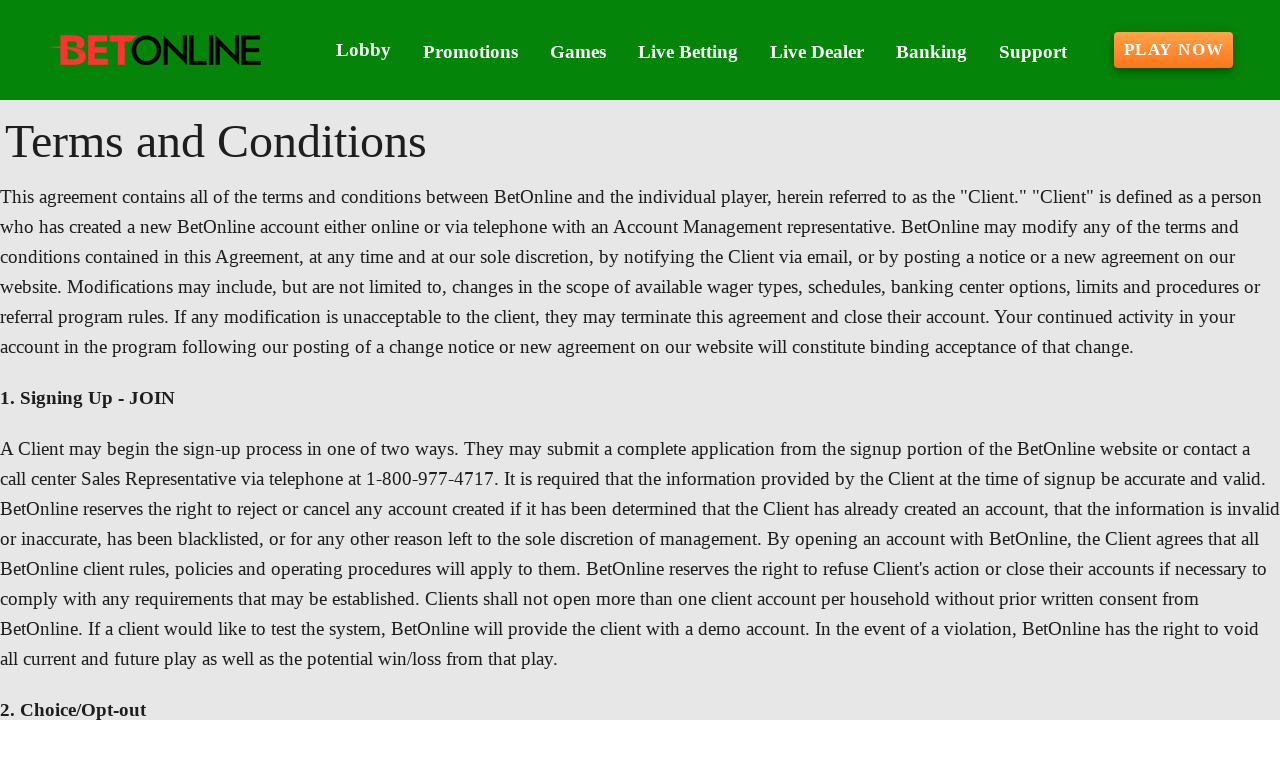

--- FILE ---
content_type: application/javascript
request_url: https://betonlinecasino.org/_nuxt/DwMS1TC3.js
body_size: 234
content:
import{r as u,X as c,e as m,o as g,w as v,Y as w,n as x,g as r,l as s,S as e,d as S,t as y}from"./BOc3Q_4Y.js";import{u as k}from"./CpBlQzba.js";import{V as B}from"./CAp2w4og.js";import"./Bqhjk9OG.js";import"./D9WTmc7N.js";import"./DckVaqqw.js";import"./Tlhe8BgY.js";const j={__name:"Button",props:{text:{type:String,required:!1,default:"Play Now"},downloadNick:{type:String,default:""},softwareTitle:{type:String,default:""},variant:{type:String,default:"elevated"}},setup(t){const o=t,l=u(!1),i=s("page"),d=s("apollo"),{lead:p,loadingLead:f}=k(i,d);return c(()=>{l.value=f().value}),(a,n)=>(g(),m(B,{loading:r(l),variant:t.variant,class:x(t.variant==="text"?"text-textButton pa-0":""),"aria-label":t.text,onClick:n[0]||(n[0]=w(N=>r(p)(o.downloadNick,o.softwareTitle),["prevent"]))},{default:v(()=>[e(a.$slots,"prepend"),e(a.$slots,"default",{},()=>[S(y(t.text),1)]),e(a.$slots,"append")]),_:3},8,["loading","variant","class","aria-label"]))}};export{j as default};
//# sourceMappingURL=DwMS1TC3.js.map


--- FILE ---
content_type: application/javascript
request_url: https://betonlinecasino.org/_nuxt/BOc3Q_4Y.js
body_size: 145488
content:
const __vite__mapDeps=(i,m=__vite__mapDeps,d=(m.f||(m.f=["./B8Yn9ZqW.js","./Dtg_olGm.js","./CHTrgywo.js","./mI5GwtZv.js","./Brnf9XGa.js","./CpBlQzba.js","./SmartLink.BpAGF13P.css","./DwMS1TC3.js","./CAp2w4og.js","./Bqhjk9OG.js","./D9WTmc7N.js","./dimensions.CPAKs93C.css","./index.ad0yf_Vh.css","./DckVaqqw.js","./Tlhe8BgY.js","./VBtn.DwrDu8Oo.css","./CYId4jWf.js","./CD84ZgFS.js","./C1jzwwZ7.js","./Rating.CPOd4D6x.css","./BuHYAOc3.js","./B_ZFsQBB.js","./rRv8qVpZ.js","./VRow.7zN8MVSi.css","./DjCKfpE-.js","./yRVGdfOF.js","./VAvatar.vl36dbsm.css","./VCard.BJpnGCUN.css","./DtDuw1_i.js","./BiPeo1cK.js","./DylCbZ2D.js","./DlAUqK2U.js","./Banner.p7R4F2_8.css","./CUbsQShr.js","./C1UPcLjU.js","./CQ7A8_1D.js","./BK8prKc1.js","./nT-OQbtZ.js","./VListItem.DOezWWw9.css","./CLwdKz6d.js","./C0O652Wo.js","./BhxQcFIl.js","./-LrKhk-O.js","./Bc2ZhURm.js","./NestedMenuItem.DmPEmSi-.css","./StructurizerTree.CDSmcIE6.css","./DYDyXvt7.js","./As7X5tRK.js","./VList.oHpgij41.css","./PromoCategories.BOaw1GDg.css","./BMZ2RbkC.js","./Breadcrumbs.BH7W0eFp.css","./BRfRMA5L.js","./CTbV3nJP.js","./Faq.Wa3oDxAj.css","./BYUSyHkj.js","./HowTo.kJkIRXUQ.css","./B1Cz2qCc.js","./DRdbxhbj.js","./Banner_new.DjQ2xJgd.css","./DrkRO3yG.js","./C6B1lEot.js","./DL_R9PDf.js","./CObG_fGI.js","./BPiY3kg6.js","./default.Dh4k_uXs.css","./BEIFs_aU.js","./error-404.CYUhy3y9.css","./BJSs4wCM.js","./error-500.CVLkTsZM.css"])))=>i.map(i=>d[i]);
(function(){const t=document.createElement("link").relList;if(t&&t.supports&&t.supports("modulepreload"))return;for(const i of document.querySelectorAll('link[rel="modulepreload"]'))n(i);new MutationObserver(i=>{for(const o of i)if(o.type==="childList")for(const s of o.addedNodes)s.tagName==="LINK"&&s.rel==="modulepreload"&&n(s)}).observe(document,{childList:!0,subtree:!0});function r(i){const o={};return i.integrity&&(o.integrity=i.integrity),i.referrerPolicy&&(o.referrerPolicy=i.referrerPolicy),i.crossOrigin==="use-credentials"?o.credentials="include":i.crossOrigin==="anonymous"?o.credentials="omit":o.credentials="same-origin",o}function n(i){if(i.ep)return;i.ep=!0;const o=r(i);fetch(i.href,o)}})();function Wu(e){const t=Object.create(null);for(const r of e.split(","))t[r]=1;return r=>r in t}const pe={},Sn=[],jt=()=>{},xh=()=>!1,zi=e=>e.charCodeAt(0)===111&&e.charCodeAt(1)===110&&(e.charCodeAt(2)>122||e.charCodeAt(2)<97),Qu=e=>e.startsWith("onUpdate:"),Pe=Object.assign,zu=(e,t)=>{const r=e.indexOf(t);r>-1&&e.splice(r,1)},Wg=Object.prototype.hasOwnProperty,le=(e,t)=>Wg.call(e,t),J=Array.isArray,En=e=>Es(e)==="[object Map]",Ih=e=>Es(e)==="[object Set]",K=e=>typeof e=="function",Ee=e=>typeof e=="string",ar=e=>typeof e=="symbol",ye=e=>e!==null&&typeof e=="object",Gu=e=>(ye(e)||K(e))&&K(e.then)&&K(e.catch),Fh=Object.prototype.toString,Es=e=>Fh.call(e),Qg=e=>Es(e).slice(8,-1),Nh=e=>Es(e)==="[object Object]",Ts=e=>Ee(e)&&e!=="NaN"&&e[0]!=="-"&&""+parseInt(e,10)===e,Tn=Wu(",key,ref,ref_for,ref_key,onVnodeBeforeMount,onVnodeMounted,onVnodeBeforeUpdate,onVnodeUpdated,onVnodeBeforeUnmount,onVnodeUnmounted"),Cs=e=>{const t=Object.create(null);return(r=>t[r]||(t[r]=e(r)))},zg=/-\w/g,mt=Cs(e=>e.replace(zg,t=>t.slice(1).toUpperCase())),Gg=/\B([A-Z])/g,rn=Cs(e=>e.replace(Gg,"-$1").toLowerCase()),Gi=Cs(e=>e.charAt(0).toUpperCase()+e.slice(1)),Do=Cs(e=>e?`on${Gi(e)}`:""),Sr=(e,t)=>!Object.is(e,t),Ks=(e,...t)=>{for(let r=0;r<e.length;r++)e[r](...t)},$h=(e,t,r,n=!1)=>{Object.defineProperty(e,t,{configurable:!0,enumerable:!1,writable:n,value:r})},Zg=e=>{const t=parseFloat(e);return isNaN(t)?e:t},jh=e=>{const t=Ee(e)?Number(e):NaN;return isNaN(t)?e:t};let pc;const Os=()=>pc||(pc=typeof globalThis<"u"?globalThis:typeof self<"u"?self:typeof window<"u"?window:typeof global<"u"?global:{});function Ls(e){if(J(e)){const t={};for(let r=0;r<e.length;r++){const n=e[r],i=Ee(n)?Xg(n):Ls(n);if(i)for(const o in i)t[o]=i[o]}return t}else if(Ee(e)||ye(e))return e}const Yg=/;(?![^(]*\))/g,Kg=/:([^]+)/,Jg=/\/\*[^]*?\*\//g;function Xg(e){const t={};return e.replace(Jg,"").split(Yg).forEach(r=>{if(r){const n=r.split(Kg);n.length>1&&(t[n[0].trim()]=n[1].trim())}}),t}function Zi(e){let t="";if(Ee(e))t=e;else if(J(e))for(let r=0;r<e.length;r++){const n=Zi(e[r]);n&&(t+=n+" ")}else if(ye(e))for(const r in e)e[r]&&(t+=r+" ");return t.trim()}function e1(e){if(!e)return null;let{class:t,style:r}=e;return t&&!Ee(t)&&(e.class=Zi(t)),r&&(e.style=Ls(r)),e}const t1="itemscope,allowfullscreen,formnovalidate,ismap,nomodule,novalidate,readonly",r1=Wu(t1);function Hh(e){return!!e||e===""}const Vh=e=>!!(e&&e.__v_isRef===!0),n1=e=>Ee(e)?e:e==null?"":J(e)||ye(e)&&(e.toString===Fh||!K(e.toString))?Vh(e)?n1(e.value):JSON.stringify(e,qh,2):String(e),qh=(e,t)=>Vh(t)?qh(e,t.value):En(t)?{[`Map(${t.size})`]:[...t.entries()].reduce((r,[n,i],o)=>(r[Js(n,o)+" =>"]=i,r),{})}:Ih(t)?{[`Set(${t.size})`]:[...t.values()].map(r=>Js(r))}:ar(t)?Js(t):ye(t)&&!J(t)&&!Nh(t)?String(t):t,Js=(e,t="")=>{var r;return ar(e)?`Symbol(${(r=e.description)!=null?r:t})`:e};let qe;class Bh{constructor(t=!1){this.detached=t,this._active=!0,this._on=0,this.effects=[],this.cleanups=[],this._isPaused=!1,this.parent=qe,!t&&qe&&(this.index=(qe.scopes||(qe.scopes=[])).push(this)-1)}get active(){return this._active}pause(){if(this._active){this._isPaused=!0;let t,r;if(this.scopes)for(t=0,r=this.scopes.length;t<r;t++)this.scopes[t].pause();for(t=0,r=this.effects.length;t<r;t++)this.effects[t].pause()}}resume(){if(this._active&&this._isPaused){this._isPaused=!1;let t,r;if(this.scopes)for(t=0,r=this.scopes.length;t<r;t++)this.scopes[t].resume();for(t=0,r=this.effects.length;t<r;t++)this.effects[t].resume()}}run(t){if(this._active){const r=qe;try{return qe=this,t()}finally{qe=r}}}on(){++this._on===1&&(this.prevScope=qe,qe=this)}off(){this._on>0&&--this._on===0&&(qe=this.prevScope,this.prevScope=void 0)}stop(t){if(this._active){this._active=!1;let r,n;for(r=0,n=this.effects.length;r<n;r++)this.effects[r].stop();for(this.effects.length=0,r=0,n=this.cleanups.length;r<n;r++)this.cleanups[r]();if(this.cleanups.length=0,this.scopes){for(r=0,n=this.scopes.length;r<n;r++)this.scopes[r].stop(!0);this.scopes.length=0}if(!this.detached&&this.parent&&!t){const i=this.parent.scopes.pop();i&&i!==this&&(this.parent.scopes[this.index]=i,i.index=this.index)}this.parent=void 0}}}function zo(e){return new Bh(e)}function Qn(){return qe}function Jr(e,t=!1){qe&&qe.cleanups.push(e)}let ve;const Xs=new WeakSet;class Uh{constructor(t){this.fn=t,this.deps=void 0,this.depsTail=void 0,this.flags=5,this.next=void 0,this.cleanup=void 0,this.scheduler=void 0,qe&&qe.active&&qe.effects.push(this)}pause(){this.flags|=64}resume(){this.flags&64&&(this.flags&=-65,Xs.has(this)&&(Xs.delete(this),this.trigger()))}notify(){this.flags&2&&!(this.flags&32)||this.flags&8||Qh(this)}run(){if(!(this.flags&1))return this.fn();this.flags|=2,yc(this),zh(this);const t=ve,r=Lt;ve=this,Lt=!0;try{return this.fn()}finally{Gh(this),ve=t,Lt=r,this.flags&=-3}}stop(){if(this.flags&1){for(let t=this.deps;t;t=t.nextDep)Ku(t);this.deps=this.depsTail=void 0,yc(this),this.onStop&&this.onStop(),this.flags&=-2}}trigger(){this.flags&64?Xs.add(this):this.scheduler?this.scheduler():this.runIfDirty()}runIfDirty(){$a(this)&&this.run()}get dirty(){return $a(this)}}let Wh=0,vi,bi;function Qh(e,t=!1){if(e.flags|=8,t){e.next=bi,bi=e;return}e.next=vi,vi=e}function Zu(){Wh++}function Yu(){if(--Wh>0)return;if(bi){let t=bi;for(bi=void 0;t;){const r=t.next;t.next=void 0,t.flags&=-9,t=r}}let e;for(;vi;){let t=vi;for(vi=void 0;t;){const r=t.next;if(t.next=void 0,t.flags&=-9,t.flags&1)try{t.trigger()}catch(n){e||(e=n)}t=r}}if(e)throw e}function zh(e){for(let t=e.deps;t;t=t.nextDep)t.version=-1,t.prevActiveLink=t.dep.activeLink,t.dep.activeLink=t}function Gh(e){let t,r=e.depsTail,n=r;for(;n;){const i=n.prevDep;n.version===-1?(n===r&&(r=i),Ku(n),i1(n)):t=n,n.dep.activeLink=n.prevActiveLink,n.prevActiveLink=void 0,n=i}e.deps=t,e.depsTail=r}function $a(e){for(let t=e.deps;t;t=t.nextDep)if(t.dep.version!==t.version||t.dep.computed&&(Zh(t.dep.computed)||t.dep.version!==t.version))return!0;return!!e._dirty}function Zh(e){if(e.flags&4&&!(e.flags&16)||(e.flags&=-17,e.globalVersion===Ri)||(e.globalVersion=Ri,!e.isSSR&&e.flags&128&&(!e.deps&&!e._dirty||!$a(e))))return;e.flags|=2;const t=e.dep,r=ve,n=Lt;ve=e,Lt=!0;try{zh(e);const i=e.fn(e._value);(t.version===0||Sr(i,e._value))&&(e.flags|=128,e._value=i,t.version++)}catch(i){throw t.version++,i}finally{ve=r,Lt=n,Gh(e),e.flags&=-3}}function Ku(e,t=!1){const{dep:r,prevSub:n,nextSub:i}=e;if(n&&(n.nextSub=i,e.prevSub=void 0),i&&(i.prevSub=n,e.nextSub=void 0),r.subs===e&&(r.subs=n,!n&&r.computed)){r.computed.flags&=-5;for(let o=r.computed.deps;o;o=o.nextDep)Ku(o,!0)}!t&&!--r.sc&&r.map&&r.map.delete(r.key)}function i1(e){const{prevDep:t,nextDep:r}=e;t&&(t.nextDep=r,e.prevDep=void 0),r&&(r.prevDep=t,e.nextDep=void 0)}let Lt=!0;const Yh=[];function ir(){Yh.push(Lt),Lt=!1}function or(){const e=Yh.pop();Lt=e===void 0?!0:e}function yc(e){const{cleanup:t}=e;if(e.cleanup=void 0,t){const r=ve;ve=void 0;try{t()}finally{ve=r}}}let Ri=0;class o1{constructor(t,r){this.sub=t,this.dep=r,this.version=r.version,this.nextDep=this.prevDep=this.nextSub=this.prevSub=this.prevActiveLink=void 0}}class ks{constructor(t){this.computed=t,this.version=0,this.activeLink=void 0,this.subs=void 0,this.map=void 0,this.key=void 0,this.sc=0,this.__v_skip=!0}track(t){if(!ve||!Lt||ve===this.computed)return;let r=this.activeLink;if(r===void 0||r.sub!==ve)r=this.activeLink=new o1(ve,this),ve.deps?(r.prevDep=ve.depsTail,ve.depsTail.nextDep=r,ve.depsTail=r):ve.deps=ve.depsTail=r,Kh(r);else if(r.version===-1&&(r.version=this.version,r.nextDep)){const n=r.nextDep;n.prevDep=r.prevDep,r.prevDep&&(r.prevDep.nextDep=n),r.prevDep=ve.depsTail,r.nextDep=void 0,ve.depsTail.nextDep=r,ve.depsTail=r,ve.deps===r&&(ve.deps=n)}return r}trigger(t){this.version++,Ri++,this.notify(t)}notify(t){Zu();try{for(let r=this.subs;r;r=r.prevSub)r.sub.notify()&&r.sub.dep.notify()}finally{Yu()}}}function Kh(e){if(e.dep.sc++,e.sub.flags&4){const t=e.dep.computed;if(t&&!e.dep.subs){t.flags|=20;for(let n=t.deps;n;n=n.nextDep)Kh(n)}const r=e.dep.subs;r!==e&&(e.prevSub=r,r&&(r.nextSub=e)),e.dep.subs=e}}const Go=new WeakMap,Qr=Symbol(""),ja=Symbol(""),Di=Symbol("");function Be(e,t,r){if(Lt&&ve){let n=Go.get(e);n||Go.set(e,n=new Map);let i=n.get(r);i||(n.set(r,i=new ks),i.map=n,i.key=r),i.track()}}function Jt(e,t,r,n,i,o){const s=Go.get(e);if(!s){Ri++;return}const a=u=>{u&&u.trigger()};if(Zu(),t==="clear")s.forEach(a);else{const u=J(e),l=u&&Ts(r);if(u&&r==="length"){const c=Number(n);s.forEach((f,d)=>{(d==="length"||d===Di||!ar(d)&&d>=c)&&a(f)})}else switch((r!==void 0||s.has(void 0))&&a(s.get(r)),l&&a(s.get(Di)),t){case"add":u?l&&a(s.get("length")):(a(s.get(Qr)),En(e)&&a(s.get(ja)));break;case"delete":u||(a(s.get(Qr)),En(e)&&a(s.get(ja)));break;case"set":En(e)&&a(s.get(Qr));break}}Yu()}function s1(e,t){const r=Go.get(e);return r&&r.get(t)}function un(e){const t=oe(e);return t===e?t:(Be(t,"iterate",Di),ut(e)?t:t.map(At))}function As(e){return Be(e=oe(e),"iterate",Di),e}function yr(e,t){return qt(e)?Er(e)?Rn(At(t)):Rn(t):At(t)}const a1={__proto__:null,[Symbol.iterator](){return ea(this,Symbol.iterator,e=>yr(this,e))},concat(...e){return un(this).concat(...e.map(t=>J(t)?un(t):t))},entries(){return ea(this,"entries",e=>(e[1]=yr(this,e[1]),e))},every(e,t){return Gt(this,"every",e,t,void 0,arguments)},filter(e,t){return Gt(this,"filter",e,t,r=>r.map(n=>yr(this,n)),arguments)},find(e,t){return Gt(this,"find",e,t,r=>yr(this,r),arguments)},findIndex(e,t){return Gt(this,"findIndex",e,t,void 0,arguments)},findLast(e,t){return Gt(this,"findLast",e,t,r=>yr(this,r),arguments)},findLastIndex(e,t){return Gt(this,"findLastIndex",e,t,void 0,arguments)},forEach(e,t){return Gt(this,"forEach",e,t,void 0,arguments)},includes(...e){return ta(this,"includes",e)},indexOf(...e){return ta(this,"indexOf",e)},join(e){return un(this).join(e)},lastIndexOf(...e){return ta(this,"lastIndexOf",e)},map(e,t){return Gt(this,"map",e,t,void 0,arguments)},pop(){return oi(this,"pop")},push(...e){return oi(this,"push",e)},reduce(e,...t){return mc(this,"reduce",e,t)},reduceRight(e,...t){return mc(this,"reduceRight",e,t)},shift(){return oi(this,"shift")},some(e,t){return Gt(this,"some",e,t,void 0,arguments)},splice(...e){return oi(this,"splice",e)},toReversed(){return un(this).toReversed()},toSorted(e){return un(this).toSorted(e)},toSpliced(...e){return un(this).toSpliced(...e)},unshift(...e){return oi(this,"unshift",e)},values(){return ea(this,"values",e=>yr(this,e))}};function ea(e,t,r){const n=As(e),i=n[t]();return n!==e&&!ut(e)&&(i._next=i.next,i.next=()=>{const o=i._next();return o.done||(o.value=r(o.value)),o}),i}const u1=Array.prototype;function Gt(e,t,r,n,i,o){const s=As(e),a=s!==e&&!ut(e),u=s[t];if(u!==u1[t]){const f=u.apply(e,o);return a?At(f):f}let l=r;s!==e&&(a?l=function(f,d){return r.call(this,yr(e,f),d,e)}:r.length>2&&(l=function(f,d){return r.call(this,f,d,e)}));const c=u.call(s,l,n);return a&&i?i(c):c}function mc(e,t,r,n){const i=As(e);let o=r;return i!==e&&(ut(e)?r.length>3&&(o=function(s,a,u){return r.call(this,s,a,u,e)}):o=function(s,a,u){return r.call(this,s,yr(e,a),u,e)}),i[t](o,...n)}function ta(e,t,r){const n=oe(e);Be(n,"iterate",Di);const i=n[t](...r);return(i===-1||i===!1)&&Ms(r[0])?(r[0]=oe(r[0]),n[t](...r)):i}function oi(e,t,r=[]){ir(),Zu();const n=oe(e)[t].apply(e,r);return Yu(),or(),n}const l1=Wu("__proto__,__v_isRef,__isVue"),Jh=new Set(Object.getOwnPropertyNames(Symbol).filter(e=>e!=="arguments"&&e!=="caller").map(e=>Symbol[e]).filter(ar));function c1(e){ar(e)||(e=String(e));const t=oe(this);return Be(t,"has",e),t.hasOwnProperty(e)}class Xh{constructor(t=!1,r=!1){this._isReadonly=t,this._isShallow=r}get(t,r,n){if(r==="__v_skip")return t.__v_skip;const i=this._isReadonly,o=this._isShallow;if(r==="__v_isReactive")return!i;if(r==="__v_isReadonly")return i;if(r==="__v_isShallow")return o;if(r==="__v_raw")return n===(i?o?w1:np:o?rp:tp).get(t)||Object.getPrototypeOf(t)===Object.getPrototypeOf(n)?t:void 0;const s=J(t);if(!i){let u;if(s&&(u=a1[r]))return u;if(r==="hasOwnProperty")return c1}const a=Reflect.get(t,r,Le(t)?t:n);if((ar(r)?Jh.has(r):l1(r))||(i||Be(t,"get",r),o))return a;if(Le(a)){const u=s&&Ts(r)?a:a.value;return i&&ye(u)?Ur(u):u}return ye(a)?i?Ur(a):tt(a):a}}class ep extends Xh{constructor(t=!1){super(!1,t)}set(t,r,n,i){let o=t[r];const s=J(t)&&Ts(r);if(!this._isShallow){const l=qt(o);if(!ut(n)&&!qt(n)&&(o=oe(o),n=oe(n)),!s&&Le(o)&&!Le(n))return l||(o.value=n),!0}const a=s?Number(r)<t.length:le(t,r),u=Reflect.set(t,r,n,Le(t)?t:i);return t===oe(i)&&(a?Sr(n,o)&&Jt(t,"set",r,n):Jt(t,"add",r,n)),u}deleteProperty(t,r){const n=le(t,r);t[r];const i=Reflect.deleteProperty(t,r);return i&&n&&Jt(t,"delete",r,void 0),i}has(t,r){const n=Reflect.has(t,r);return(!ar(r)||!Jh.has(r))&&Be(t,"has",r),n}ownKeys(t){return Be(t,"iterate",J(t)?"length":Qr),Reflect.ownKeys(t)}}class f1 extends Xh{constructor(t=!1){super(!0,t)}set(t,r){return!0}deleteProperty(t,r){return!0}}const d1=new ep,h1=new f1,p1=new ep(!0);const Ha=e=>e,uo=e=>Reflect.getPrototypeOf(e);function y1(e,t,r){return function(...n){const i=this.__v_raw,o=oe(i),s=En(o),a=e==="entries"||e===Symbol.iterator&&s,u=e==="keys"&&s,l=i[e](...n),c=r?Ha:t?Rn:At;return!t&&Be(o,"iterate",u?ja:Qr),{next(){const{value:f,done:d}=l.next();return d?{value:f,done:d}:{value:a?[c(f[0]),c(f[1])]:c(f),done:d}},[Symbol.iterator](){return this}}}}function lo(e){return function(...t){return e==="delete"?!1:e==="clear"?void 0:this}}function m1(e,t){const r={get(i){const o=this.__v_raw,s=oe(o),a=oe(i);e||(Sr(i,a)&&Be(s,"get",i),Be(s,"get",a));const{has:u}=uo(s),l=t?Ha:e?Rn:At;if(u.call(s,i))return l(o.get(i));if(u.call(s,a))return l(o.get(a));o!==s&&o.get(i)},get size(){const i=this.__v_raw;return!e&&Be(oe(i),"iterate",Qr),i.size},has(i){const o=this.__v_raw,s=oe(o),a=oe(i);return e||(Sr(i,a)&&Be(s,"has",i),Be(s,"has",a)),i===a?o.has(i):o.has(i)||o.has(a)},forEach(i,o){const s=this,a=s.__v_raw,u=oe(a),l=t?Ha:e?Rn:At;return!e&&Be(u,"iterate",Qr),a.forEach((c,f)=>i.call(o,l(c),l(f),s))}};return Pe(r,e?{add:lo("add"),set:lo("set"),delete:lo("delete"),clear:lo("clear")}:{add(i){!t&&!ut(i)&&!qt(i)&&(i=oe(i));const o=oe(this);return uo(o).has.call(o,i)||(o.add(i),Jt(o,"add",i,i)),this},set(i,o){!t&&!ut(o)&&!qt(o)&&(o=oe(o));const s=oe(this),{has:a,get:u}=uo(s);let l=a.call(s,i);l||(i=oe(i),l=a.call(s,i));const c=u.call(s,i);return s.set(i,o),l?Sr(o,c)&&Jt(s,"set",i,o):Jt(s,"add",i,o),this},delete(i){const o=oe(this),{has:s,get:a}=uo(o);let u=s.call(o,i);u||(i=oe(i),u=s.call(o,i)),a&&a.call(o,i);const l=o.delete(i);return u&&Jt(o,"delete",i,void 0),l},clear(){const i=oe(this),o=i.size!==0,s=i.clear();return o&&Jt(i,"clear",void 0,void 0),s}}),["keys","values","entries",Symbol.iterator].forEach(i=>{r[i]=y1(i,e,t)}),r}function Ju(e,t){const r=m1(e,t);return(n,i,o)=>i==="__v_isReactive"?!e:i==="__v_isReadonly"?e:i==="__v_raw"?n:Reflect.get(le(r,i)&&i in n?r:n,i,o)}const g1={get:Ju(!1,!1)},v1={get:Ju(!1,!0)},b1={get:Ju(!0,!1)};const tp=new WeakMap,rp=new WeakMap,np=new WeakMap,w1=new WeakMap;function _1(e){switch(e){case"Object":case"Array":return 1;case"Map":case"Set":case"WeakMap":case"WeakSet":return 2;default:return 0}}function S1(e){return e.__v_skip||!Object.isExtensible(e)?0:_1(Qg(e))}function tt(e){return qt(e)?e:Xu(e,!1,d1,g1,tp)}function Br(e){return Xu(e,!1,p1,v1,rp)}function Ur(e){return Xu(e,!0,h1,b1,np)}function Xu(e,t,r,n,i){if(!ye(e)||e.__v_raw&&!(t&&e.__v_isReactive))return e;const o=S1(e);if(o===0)return e;const s=i.get(e);if(s)return s;const a=new Proxy(e,o===2?n:r);return i.set(e,a),a}function Er(e){return qt(e)?Er(e.__v_raw):!!(e&&e.__v_isReactive)}function qt(e){return!!(e&&e.__v_isReadonly)}function ut(e){return!!(e&&e.__v_isShallow)}function Ms(e){return e?!!e.__v_raw:!1}function oe(e){const t=e&&e.__v_raw;return t?oe(t):e}function E1(e){return!le(e,"__v_skip")&&Object.isExtensible(e)&&$h(e,"__v_skip",!0),e}const At=e=>ye(e)?tt(e):e,Rn=e=>ye(e)?Ur(e):e;function Le(e){return e?e.__v_isRef===!0:!1}function se(e){return ip(e,!1)}function We(e){return ip(e,!0)}function ip(e,t){return Le(e)?e:new T1(e,t)}class T1{constructor(t,r){this.dep=new ks,this.__v_isRef=!0,this.__v_isShallow=!1,this._rawValue=r?t:oe(t),this._value=r?t:At(t),this.__v_isShallow=r}get value(){return this.dep.track(),this._value}set value(t){const r=this._rawValue,n=this.__v_isShallow||ut(t)||qt(t);t=n?t:oe(t),Sr(t,r)&&(this._rawValue=t,this._value=n?t:At(t),this.dep.trigger())}}function ce(e){return Le(e)?e.value:e}function op(e){return K(e)?e():ce(e)}const C1={get:(e,t,r)=>t==="__v_raw"?e:ce(Reflect.get(e,t,r)),set:(e,t,r,n)=>{const i=e[t];return Le(i)&&!Le(r)?(i.value=r,!0):Reflect.set(e,t,r,n)}};function sp(e){return Er(e)?e:new Proxy(e,C1)}class O1{constructor(t){this.__v_isRef=!0,this._value=void 0;const r=this.dep=new ks,{get:n,set:i}=t(r.track.bind(r),r.trigger.bind(r));this._get=n,this._set=i}get value(){return this._value=this._get()}set value(t){this._set(t)}}function L1(e){return new O1(e)}function k1(e){const t=J(e)?new Array(e.length):{};for(const r in e)t[r]=ap(e,r);return t}class A1{constructor(t,r,n){this._object=t,this._key=r,this._defaultValue=n,this.__v_isRef=!0,this._value=void 0,this._raw=oe(t);let i=!0,o=t;if(!J(t)||!Ts(String(r)))do i=!Ms(o)||ut(o);while(i&&(o=o.__v_raw));this._shallow=i}get value(){let t=this._object[this._key];return this._shallow&&(t=ce(t)),this._value=t===void 0?this._defaultValue:t}set value(t){if(this._shallow&&Le(this._raw[this._key])){const r=this._object[this._key];if(Le(r)){r.value=t;return}}this._object[this._key]=t}get dep(){return s1(this._raw,this._key)}}class M1{constructor(t){this._getter=t,this.__v_isRef=!0,this.__v_isReadonly=!0,this._value=void 0}get value(){return this._value=this._getter()}}function Ze(e,t,r){return Le(e)?e:K(e)?new M1(e):ye(e)&&arguments.length>1?ap(e,t,r):se(e)}function ap(e,t,r){return new A1(e,t,r)}class R1{constructor(t,r,n){this.fn=t,this.setter=r,this._value=void 0,this.dep=new ks(this),this.__v_isRef=!0,this.deps=void 0,this.depsTail=void 0,this.flags=16,this.globalVersion=Ri-1,this.next=void 0,this.effect=this,this.__v_isReadonly=!r,this.isSSR=n}notify(){if(this.flags|=16,!(this.flags&8)&&ve!==this)return Qh(this,!0),!0}get value(){const t=this.dep.track();return Zh(this),t&&(t.version=this.dep.version),this._value}set value(t){this.setter&&this.setter(t)}}function D1(e,t,r=!1){let n,i;return K(e)?n=e:(n=e.get,i=e.set),new R1(n,i,r)}const co={},Zo=new WeakMap;let Hr;function P1(e,t=!1,r=Hr){if(r){let n=Zo.get(r);n||Zo.set(r,n=[]),n.push(e)}}function x1(e,t,r=pe){const{immediate:n,deep:i,once:o,scheduler:s,augmentJob:a,call:u}=r,l=v=>i?v:ut(v)||i===!1||i===0?Xt(v,1):Xt(v);let c,f,d,h,p=!1,y=!1;if(Le(e)?(f=()=>e.value,p=ut(e)):Er(e)?(f=()=>l(e),p=!0):J(e)?(y=!0,p=e.some(v=>Er(v)||ut(v)),f=()=>e.map(v=>{if(Le(v))return v.value;if(Er(v))return l(v);if(K(v))return u?u(v,2):v()})):K(e)?t?f=u?()=>u(e,2):e:f=()=>{if(d){ir();try{d()}finally{or()}}const v=Hr;Hr=c;try{return u?u(e,3,[h]):e(h)}finally{Hr=v}}:f=jt,t&&i){const v=f,w=i===!0?1/0:i;f=()=>Xt(v(),w)}const _=Qn(),m=()=>{c.stop(),_&&_.active&&zu(_.effects,c)};if(o&&t){const v=t;t=(...w)=>{v(...w),m()}}let b=y?new Array(e.length).fill(co):co;const g=v=>{if(!(!(c.flags&1)||!c.dirty&&!v))if(t){const w=c.run();if(i||p||(y?w.some((T,A)=>Sr(T,b[A])):Sr(w,b))){d&&d();const T=Hr;Hr=c;try{const A=[w,b===co?void 0:y&&b[0]===co?[]:b,h];b=w,u?u(t,3,A):t(...A)}finally{Hr=T}}}else c.run()};return a&&a(g),c=new Uh(f),c.scheduler=s?()=>s(g,!1):g,h=v=>P1(v,!1,c),d=c.onStop=()=>{const v=Zo.get(c);if(v){if(u)u(v,4);else for(const w of v)w();Zo.delete(c)}},t?n?g(!0):b=c.run():s?s(g.bind(null,!0),!0):c.run(),m.pause=c.pause.bind(c),m.resume=c.resume.bind(c),m.stop=m,m}function Xt(e,t=1/0,r){if(t<=0||!ye(e)||e.__v_skip||(r=r||new Map,(r.get(e)||0)>=t))return e;if(r.set(e,t),t--,Le(e))Xt(e.value,t,r);else if(J(e))for(let n=0;n<e.length;n++)Xt(e[n],t,r);else if(Ih(e)||En(e))e.forEach(n=>{Xt(n,t,r)});else if(Nh(e)){for(const n in e)Xt(e[n],t,r);for(const n of Object.getOwnPropertySymbols(e))Object.prototype.propertyIsEnumerable.call(e,n)&&Xt(e[n],t,r)}return e}function Yi(e,t,r,n){try{return n?e(...n):e()}catch(i){zn(i,t,r)}}function Mt(e,t,r,n){if(K(e)){const i=Yi(e,t,r,n);return i&&Gu(i)&&i.catch(o=>{zn(o,t,r)}),i}if(J(e)){const i=[];for(let o=0;o<e.length;o++)i.push(Mt(e[o],t,r,n));return i}}function zn(e,t,r,n=!0){const i=t?t.vnode:null,{errorHandler:o,throwUnhandledErrorInProduction:s}=t&&t.appContext.config||pe;if(t){let a=t.parent;const u=t.proxy,l=`https://vuejs.org/error-reference/#runtime-${r}`;for(;a;){const c=a.ec;if(c){for(let f=0;f<c.length;f++)if(c[f](e,u,l)===!1)return}a=a.parent}if(o){ir(),Yi(o,null,10,[e,u,l]),or();return}}I1(e,r,i,n,s)}function I1(e,t,r,n=!0,i=!1){if(i)throw e}const Ge=[];let It=-1;const Cn=[];let mr=null,pn=0;const up=Promise.resolve();let Yo=null;function Gn(e){const t=Yo||up;return e?t.then(this?e.bind(this):e):t}function F1(e){let t=It+1,r=Ge.length;for(;t<r;){const n=t+r>>>1,i=Ge[n],o=Pi(i);o<e||o===e&&i.flags&2?t=n+1:r=n}return t}function el(e){if(!(e.flags&1)){const t=Pi(e),r=Ge[Ge.length-1];!r||!(e.flags&2)&&t>=Pi(r)?Ge.push(e):Ge.splice(F1(t),0,e),e.flags|=1,lp()}}function lp(){Yo||(Yo=up.then(cp))}function Va(e){J(e)?Cn.push(...e):mr&&e.id===-1?mr.splice(pn+1,0,e):e.flags&1||(Cn.push(e),e.flags|=1),lp()}function gc(e,t,r=It+1){for(;r<Ge.length;r++){const n=Ge[r];if(n&&n.flags&2){if(e&&n.id!==e.uid)continue;Ge.splice(r,1),r--,n.flags&4&&(n.flags&=-2),n(),n.flags&4||(n.flags&=-2)}}}function Ko(e){if(Cn.length){const t=[...new Set(Cn)].sort((r,n)=>Pi(r)-Pi(n));if(Cn.length=0,mr){mr.push(...t);return}for(mr=t,pn=0;pn<mr.length;pn++){const r=mr[pn];r.flags&4&&(r.flags&=-2),r.flags&8||r(),r.flags&=-2}mr=null,pn=0}}const Pi=e=>e.id==null?e.flags&2?-1:1/0:e.id;function cp(e){try{for(It=0;It<Ge.length;It++){const t=Ge[It];t&&!(t.flags&8)&&(t.flags&4&&(t.flags&=-2),Yi(t,t.i,t.i?15:14),t.flags&4||(t.flags&=-2))}}finally{for(;It<Ge.length;It++){const t=Ge[It];t&&(t.flags&=-2)}It=-1,Ge.length=0,Ko(),Yo=null,(Ge.length||Cn.length)&&cp()}}let je=null,fp=null;function Jo(e){const t=je;return je=e,fp=e&&e.type.__scopeId||null,t}function tl(e,t=je,r){if(!t||e._n)return e;const n=(...i)=>{n._d&&ts(-1);const o=Jo(t);let s;try{s=e(...i)}finally{Jo(o),n._d&&ts(1)}return s};return n._n=!0,n._c=!0,n._d=!0,n}function bD(e,t){if(je===null)return e;const r=Is(je),n=e.dirs||(e.dirs=[]);for(let i=0;i<t.length;i++){let[o,s,a,u=pe]=t[i];o&&(K(o)&&(o={mounted:o,updated:o}),o.deep&&Xt(s),n.push({dir:o,instance:r,value:s,oldValue:void 0,arg:a,modifiers:u}))}return e}function Ft(e,t,r,n){const i=e.dirs,o=t&&t.dirs;for(let s=0;s<i.length;s++){const a=i[s];o&&(a.oldValue=o[s].value);let u=a.dir[n];u&&(ir(),Mt(u,r,8,[e.el,a,e,t]),or())}}function st(e,t){if($e){let r=$e.provides;const n=$e.parent&&$e.parent.provides;n===r&&(r=$e.provides=Object.create(n)),r[e]=t}}function Qe(e,t,r=!1){const n=Rt();if(n||Gr){let i=Gr?Gr._context.provides:n?n.parent==null||n.ce?n.vnode.appContext&&n.vnode.appContext.provides:n.parent.provides:void 0;if(i&&e in i)return i[e];if(arguments.length>1)return r&&K(t)?t.call(n&&n.proxy):t}}function Rs(){return!!(Rt()||Gr)}const N1=Symbol.for("v-scx"),$1=()=>Qe(N1);function Ki(e,t){return rl(e,null,t)}function kt(e,t,r){return rl(e,t,r)}function rl(e,t,r=pe){const{immediate:n,deep:i,flush:o,once:s}=r,a=Pe({},r),u=t&&n||!t&&o!=="post";let l;if(xn){if(o==="sync"){const h=$1();l=h.__watcherHandles||(h.__watcherHandles=[])}else if(!u){const h=()=>{};return h.stop=jt,h.resume=jt,h.pause=jt,h}}const c=$e;a.call=(h,p,y)=>Mt(h,c,p,y);let f=!1;o==="post"?a.scheduler=h=>{Ve(h,c&&c.suspense)}:o!=="sync"&&(f=!0,a.scheduler=(h,p)=>{p?h():el(h)}),a.augmentJob=h=>{t&&(h.flags|=4),f&&(h.flags|=2,c&&(h.id=c.uid,h.i=c))};const d=x1(e,t,a);return xn&&(l?l.push(d):u&&d()),d}function j1(e,t,r){const n=this.proxy,i=Ee(e)?e.includes(".")?dp(n,e):()=>n[e]:e.bind(n,n);let o;K(t)?o=t:(o=t.handler,r=t);const s=en(this),a=rl(i,o.bind(n),r);return s(),a}function dp(e,t){const r=t.split(".");return()=>{let n=e;for(let i=0;i<r.length&&n;i++)n=n[r[i]];return n}}const hp=Symbol("_vte"),pp=e=>e.__isTeleport,wi=e=>e&&(e.disabled||e.disabled===""),vc=e=>e&&(e.defer||e.defer===""),bc=e=>typeof SVGElement<"u"&&e instanceof SVGElement,wc=e=>typeof MathMLElement=="function"&&e instanceof MathMLElement,qa=(e,t)=>{const r=e&&e.to;return Ee(r)?t?t(r):null:r},yp={name:"Teleport",__isTeleport:!0,process(e,t,r,n,i,o,s,a,u,l){const{mc:c,pc:f,pbc:d,o:{insert:h,querySelector:p,createText:y,createComment:_}}=l,m=wi(t.props);let{shapeFlag:b,children:g,dynamicChildren:v}=t;if(e==null){const w=t.el=y(""),T=t.anchor=y("");h(w,r,n),h(T,r,n);const A=(L,M)=>{b&16&&c(g,L,M,i,o,s,a,u)},O=()=>{const L=t.target=qa(t.props,p),M=mp(L,t,y,h);L&&(s!=="svg"&&bc(L)?s="svg":s!=="mathml"&&wc(L)&&(s="mathml"),i&&i.isCE&&(i.ce._teleportTargets||(i.ce._teleportTargets=new Set)).add(L),m||(A(L,M),Po(t,!1)))};m&&(A(r,T),Po(t,!0)),vc(t.props)?(t.el.__isMounted=!1,Ve(()=>{O(),delete t.el.__isMounted},o)):O()}else{if(vc(t.props)&&e.el.__isMounted===!1){Ve(()=>{yp.process(e,t,r,n,i,o,s,a,u,l)},o);return}t.el=e.el,t.targetStart=e.targetStart;const w=t.anchor=e.anchor,T=t.target=e.target,A=t.targetAnchor=e.targetAnchor,O=wi(e.props),L=O?r:T,M=O?w:A;if(s==="svg"||bc(T)?s="svg":(s==="mathml"||wc(T))&&(s="mathml"),v?(d(e.dynamicChildren,v,L,i,o,s,a),ll(e,t,!0)):u||f(e,t,L,M,i,o,s,a,!1),m)O?t.props&&e.props&&t.props.to!==e.props.to&&(t.props.to=e.props.to):fo(t,r,w,l,1);else if((t.props&&t.props.to)!==(e.props&&e.props.to)){const Q=t.target=qa(t.props,p);Q&&fo(t,Q,null,l,0)}else O&&fo(t,T,A,l,1);Po(t,m)}},remove(e,t,r,{um:n,o:{remove:i}},o){const{shapeFlag:s,children:a,anchor:u,targetStart:l,targetAnchor:c,target:f,props:d}=e;if(f&&(i(l),i(c)),o&&i(u),s&16){const h=o||!wi(d);for(let p=0;p<a.length;p++){const y=a[p];n(y,t,r,h,!!y.dynamicChildren)}}},move:fo,hydrate:H1};function fo(e,t,r,{o:{insert:n},m:i},o=2){o===0&&n(e.targetAnchor,t,r);const{el:s,anchor:a,shapeFlag:u,children:l,props:c}=e,f=o===2;if(f&&n(s,t,r),(!f||wi(c))&&u&16)for(let d=0;d<l.length;d++)i(l[d],t,r,2);f&&n(a,t,r)}function H1(e,t,r,n,i,o,{o:{nextSibling:s,parentNode:a,querySelector:u,insert:l,createText:c}},f){function d(y,_,m,b){_.anchor=f(s(y),_,a(y),r,n,i,o),_.targetStart=m,_.targetAnchor=b}const h=t.target=qa(t.props,u),p=wi(t.props);if(h){const y=h._lpa||h.firstChild;if(t.shapeFlag&16)if(p)d(e,t,y,y&&s(y));else{t.anchor=s(e);let _=y;for(;_;){if(_&&_.nodeType===8){if(_.data==="teleport start anchor")t.targetStart=_;else if(_.data==="teleport anchor"){t.targetAnchor=_,h._lpa=t.targetAnchor&&s(t.targetAnchor);break}}_=s(_)}t.targetAnchor||mp(h,t,c,l),f(y&&s(y),t,h,r,n,i,o)}Po(t,p)}else p&&t.shapeFlag&16&&d(e,t,e,s(e));return t.anchor&&s(t.anchor)}const wD=yp;function Po(e,t){const r=e.ctx;if(r&&r.ut){let n,i;for(t?(n=e.el,i=e.anchor):(n=e.targetStart,i=e.targetAnchor);n&&n!==i;)n.nodeType===1&&n.setAttribute("data-v-owner",r.uid),n=n.nextSibling;r.ut()}}function mp(e,t,r,n){const i=t.targetStart=r(""),o=t.targetAnchor=r("");return i[hp]=o,e&&(n(i,e),n(o,e)),o}const Kt=Symbol("_leaveCb"),ho=Symbol("_enterCb");function gp(){const e={isMounted:!1,isLeaving:!1,isUnmounting:!1,leavingVNodes:new Map};return ol(()=>{e.isMounted=!0}),sl(()=>{e.isUnmounting=!0}),e}const ct=[Function,Array],vp={mode:String,appear:Boolean,persisted:Boolean,onBeforeEnter:ct,onEnter:ct,onAfterEnter:ct,onEnterCancelled:ct,onBeforeLeave:ct,onLeave:ct,onAfterLeave:ct,onLeaveCancelled:ct,onBeforeAppear:ct,onAppear:ct,onAfterAppear:ct,onAppearCancelled:ct},bp=e=>{const t=e.subTree;return t.component?bp(t.component):t},V1={name:"BaseTransition",props:vp,setup(e,{slots:t}){const r=Rt(),n=gp();return()=>{const i=t.default&&nl(t.default(),!0);if(!i||!i.length)return;const o=wp(i),s=oe(e),{mode:a}=s;if(n.isLeaving)return ra(o);const u=_c(o);if(!u)return ra(o);let l=xi(u,s,n,r,f=>l=f);u.type!==Re&&Xr(u,l);let c=r.subTree&&_c(r.subTree);if(c&&c.type!==Re&&!Nt(c,u)&&bp(r).type!==Re){let f=xi(c,s,n,r);if(Xr(c,f),a==="out-in"&&u.type!==Re)return n.isLeaving=!0,f.afterLeave=()=>{n.isLeaving=!1,r.job.flags&8||r.update(),delete f.afterLeave,c=void 0},ra(o);a==="in-out"&&u.type!==Re?f.delayLeave=(d,h,p)=>{const y=_p(n,c);y[String(c.key)]=c,d[Kt]=()=>{h(),d[Kt]=void 0,delete l.delayedLeave,c=void 0},l.delayedLeave=()=>{p(),delete l.delayedLeave,c=void 0}}:c=void 0}else c&&(c=void 0);return o}}};function wp(e){let t=e[0];if(e.length>1){for(const r of e)if(r.type!==Re){t=r;break}}return t}const q1=V1;function _p(e,t){const{leavingVNodes:r}=e;let n=r.get(t.type);return n||(n=Object.create(null),r.set(t.type,n)),n}function xi(e,t,r,n,i){const{appear:o,mode:s,persisted:a=!1,onBeforeEnter:u,onEnter:l,onAfterEnter:c,onEnterCancelled:f,onBeforeLeave:d,onLeave:h,onAfterLeave:p,onLeaveCancelled:y,onBeforeAppear:_,onAppear:m,onAfterAppear:b,onAppearCancelled:g}=t,v=String(e.key),w=_p(r,e),T=(L,M)=>{L&&Mt(L,n,9,M)},A=(L,M)=>{const Q=M[1];T(L,M),J(L)?L.every(R=>R.length<=1)&&Q():L.length<=1&&Q()},O={mode:s,persisted:a,beforeEnter(L){let M=u;if(!r.isMounted)if(o)M=_||u;else return;L[Kt]&&L[Kt](!0);const Q=w[v];Q&&Nt(e,Q)&&Q.el[Kt]&&Q.el[Kt](),T(M,[L])},enter(L){let M=l,Q=c,R=f;if(!r.isMounted)if(o)M=m||l,Q=b||c,R=g||f;else return;let B=!1;const j=L[ho]=G=>{B||(B=!0,G?T(R,[L]):T(Q,[L]),O.delayedLeave&&O.delayedLeave(),L[ho]=void 0)};M?A(M,[L,j]):j()},leave(L,M){const Q=String(e.key);if(L[ho]&&L[ho](!0),r.isUnmounting)return M();T(d,[L]);let R=!1;const B=L[Kt]=j=>{R||(R=!0,M(),j?T(y,[L]):T(p,[L]),L[Kt]=void 0,w[Q]===e&&delete w[Q])};w[Q]=e,h?A(h,[L,B]):B()},clone(L){const M=xi(L,t,r,n,i);return i&&i(M),M}};return O}function ra(e){if(Ji(e))return e=sr(e),e.children=null,e}function _c(e){if(!Ji(e))return pp(e.type)&&e.children?wp(e.children):e;if(e.component)return e.component.subTree;const{shapeFlag:t,children:r}=e;if(r){if(t&16)return r[0];if(t&32&&K(r.default))return r.default()}}function Xr(e,t){e.shapeFlag&6&&e.component?(e.transition=t,Xr(e.component.subTree,t)):e.shapeFlag&128?(e.ssContent.transition=t.clone(e.ssContent),e.ssFallback.transition=t.clone(e.ssFallback)):e.transition=t}function nl(e,t=!1,r){let n=[],i=0;for(let o=0;o<e.length;o++){let s=e[o];const a=r==null?s.key:String(r)+String(s.key!=null?s.key:o);s.type===Me?(s.patchFlag&128&&i++,n=n.concat(nl(s.children,t,a))):(t||s.type!==Re)&&n.push(a!=null?sr(s,{key:a}):s)}if(i>1)for(let o=0;o<n.length;o++)n[o].patchFlag=-2;return n}function Dr(e,t){return K(e)?Pe({name:e.name},t,{setup:e}):e}function _D(){const e=Rt();return e?(e.appContext.config.idPrefix||"v")+"-"+e.ids[0]+e.ids[1]++:""}function il(e){e.ids=[e.ids[0]+e.ids[2]+++"-",0,0]}const Xo=new WeakMap;function On(e,t,r,n,i=!1){if(J(e)){e.forEach((p,y)=>On(p,t&&(J(t)?t[y]:t),r,n,i));return}if(zr(n)&&!i){n.shapeFlag&512&&n.type.__asyncResolved&&n.component.subTree.component&&On(e,t,r,n.component.subTree);return}const o=n.shapeFlag&4?Is(n.component):n.el,s=i?null:o,{i:a,r:u}=e,l=t&&t.r,c=a.refs===pe?a.refs={}:a.refs,f=a.setupState,d=oe(f),h=f===pe?xh:p=>le(d,p);if(l!=null&&l!==u){if(Sc(t),Ee(l))c[l]=null,h(l)&&(f[l]=null);else if(Le(l)){l.value=null;const p=t;p.k&&(c[p.k]=null)}}if(K(u))Yi(u,a,12,[s,c]);else{const p=Ee(u),y=Le(u);if(p||y){const _=()=>{if(e.f){const m=p?h(u)?f[u]:c[u]:u.value;if(i)J(m)&&zu(m,o);else if(J(m))m.includes(o)||m.push(o);else if(p)c[u]=[o],h(u)&&(f[u]=c[u]);else{const b=[o];u.value=b,e.k&&(c[e.k]=b)}}else p?(c[u]=s,h(u)&&(f[u]=s)):y&&(u.value=s,e.k&&(c[e.k]=s))};if(s){const m=()=>{_(),Xo.delete(e)};m.id=-1,Xo.set(e,m),Ve(m,r)}else Sc(e),_()}}}function Sc(e){const t=Xo.get(e);t&&(t.flags|=8,Xo.delete(e))}let Ec=!1;const ln=()=>{Ec||(Ec=!0)},B1=e=>e.namespaceURI.includes("svg")&&e.tagName!=="foreignObject",U1=e=>e.namespaceURI.includes("MathML"),po=e=>{if(e.nodeType===1){if(B1(e))return"svg";if(U1(e))return"mathml"}},gn=e=>e.nodeType===8;function W1(e){const{mt:t,p:r,o:{patchProp:n,createText:i,nextSibling:o,parentNode:s,remove:a,insert:u,createComment:l}}=e,c=(g,v)=>{if(!v.hasChildNodes()){r(null,g,v),Ko(),v._vnode=g;return}f(v.firstChild,g,null,null,null),Ko(),v._vnode=g},f=(g,v,w,T,A,O=!1)=>{O=O||!!v.dynamicChildren;const L=gn(g)&&g.data==="[",M=()=>y(g,v,w,T,A,L),{type:Q,ref:R,shapeFlag:B,patchFlag:j}=v;let G=g.nodeType;v.el=g,j===-2&&(O=!1,v.dynamicChildren=null);let D=null;switch(Q){case Zr:G!==3?v.children===""?(u(v.el=i(""),s(g),g),D=g):D=M():(g.data!==v.children&&(ln(),g.data=v.children),D=o(g));break;case Re:b(g)?(D=o(g),m(v.el=g.content.firstChild,g,w)):G!==8||L?D=M():D=o(g);break;case xo:if(L&&(g=o(g),G=g.nodeType),G===1||G===3){D=g;const V=!v.children.length;for(let N=0;N<v.staticCount;N++)V&&(v.children+=D.nodeType===1?D.outerHTML:D.data),N===v.staticCount-1&&(v.anchor=D),D=o(D);return L?o(D):D}else M();break;case Me:L?D=p(g,v,w,T,A,O):D=M();break;default:if(B&1)(G!==1||v.type.toLowerCase()!==g.tagName.toLowerCase())&&!b(g)?D=M():D=d(g,v,w,T,A,O);else if(B&6){v.slotScopeIds=A;const V=s(g);if(L?D=_(g):gn(g)&&g.data==="teleport start"?D=_(g,g.data,"teleport end"):D=o(g),t(v,V,null,w,T,po(V),O),zr(v)&&!v.type.__asyncResolved){let N;L?(N=he(Me),N.anchor=D?D.previousSibling:V.lastChild):N=g.nodeType===3?ry(""):he("div"),N.el=g,v.component.subTree=N}}else B&64?G!==8?D=M():D=v.type.hydrate(g,v,w,T,A,O,e,h):B&128&&(D=v.type.hydrate(g,v,w,T,po(s(g)),A,O,e,f))}return R!=null&&On(R,null,T,v),D},d=(g,v,w,T,A,O)=>{O=O||!!v.dynamicChildren;const{type:L,props:M,patchFlag:Q,shapeFlag:R,dirs:B,transition:j}=v,G=L==="input"||L==="option";if(G||Q!==-1){B&&Ft(v,null,w,"created");let D=!1;if(b(g)){D=Wp(null,j)&&w&&w.vnode.props&&w.vnode.props.appear;const N=g.content.firstChild;if(D){const Z=N.getAttribute("class");Z&&(N.$cls=Z),j.beforeEnter(N)}m(N,g,w),v.el=g=N}if(R&16&&!(M&&(M.innerHTML||M.textContent))){let N=h(g.firstChild,v,g,w,T,A,O);for(;N;){yo(g,1)||ln();const Z=N;N=N.nextSibling,a(Z)}}else if(R&8){let N=v.children;N[0]===`
`&&(g.tagName==="PRE"||g.tagName==="TEXTAREA")&&(N=N.slice(1));const{textContent:Z}=g;Z!==N&&Z!==N.replace(/\r\n|\r/g,`
`)&&(yo(g,0)||ln(),g.textContent=v.children)}if(M){if(G||!O||Q&48){const N=g.tagName.includes("-");for(const Z in M)(G&&(Z.endsWith("value")||Z==="indeterminate")||zi(Z)&&!Tn(Z)||Z[0]==="."||N)&&n(g,Z,null,M[Z],void 0,w)}else if(M.onClick)n(g,"onClick",null,M.onClick,void 0,w);else if(Q&4&&Er(M.style))for(const N in M.style)M.style[N]}let V;(V=M&&M.onVnodeBeforeMount)&&ht(V,w,v),B&&Ft(v,null,w,"beforeMount"),((V=M&&M.onVnodeMounted)||B||D)&&Kp(()=>{V&&ht(V,w,v),D&&j.enter(g),B&&Ft(v,null,w,"mounted")},T)}return g.nextSibling},h=(g,v,w,T,A,O,L)=>{L=L||!!v.dynamicChildren;const M=v.children,Q=M.length;for(let R=0;R<Q;R++){const B=L?M[R]:M[R]=ot(M[R]),j=B.type===Zr;g?(j&&!L&&R+1<Q&&ot(M[R+1]).type===Zr&&(u(i(g.data.slice(B.children.length)),w,o(g)),g.data=B.children),g=f(g,B,T,A,O,L)):j&&!B.children?u(B.el=i(""),w):(yo(w,1)||ln(),r(null,B,w,null,T,A,po(w),O))}return g},p=(g,v,w,T,A,O)=>{const{slotScopeIds:L}=v;L&&(A=A?A.concat(L):L);const M=s(g),Q=h(o(g),v,M,w,T,A,O);return Q&&gn(Q)&&Q.data==="]"?o(v.anchor=Q):(ln(),u(v.anchor=l("]"),M,Q),Q)},y=(g,v,w,T,A,O)=>{if(yo(g.parentElement,1)||ln(),v.el=null,O){const Q=_(g);for(;;){const R=o(g);if(R&&R!==Q)a(R);else break}}const L=o(g),M=s(g);return a(g),r(null,v,M,L,w,T,po(M),A),w&&(w.vnode.el=v.el,xs(w,v.el)),L},_=(g,v="[",w="]")=>{let T=0;for(;g;)if(g=o(g),g&&gn(g)&&(g.data===v&&T++,g.data===w)){if(T===0)return o(g);T--}return g},m=(g,v,w)=>{const T=v.parentNode;T&&T.replaceChild(g,v);let A=w;for(;A;)A.vnode.el===v&&(A.vnode.el=A.subTree.el=g),A=A.parent},b=g=>g.nodeType===1&&g.tagName==="TEMPLATE";return[c,f]}const Tc="data-allow-mismatch",Q1={0:"text",1:"children",2:"class",3:"style",4:"attribute"};function yo(e,t){if(t===0||t===1)for(;e&&!e.hasAttribute(Tc);)e=e.parentElement;const r=e&&e.getAttribute(Tc);if(r==null)return!1;if(r==="")return!0;{const n=r.split(",");return t===0&&n.includes("children")?!0:n.includes(Q1[t])}}Os().requestIdleCallback;Os().cancelIdleCallback;function z1(e,t){if(gn(e)&&e.data==="["){let r=1,n=e.nextSibling;for(;n;){if(n.nodeType===1){if(t(n)===!1)break}else if(gn(n))if(n.data==="]"){if(--r===0)break}else n.data==="["&&r++;n=n.nextSibling}}else t(e)}const zr=e=>!!e.type.__asyncLoader;function re(e){K(e)&&(e={loader:e});const{loader:t,loadingComponent:r,errorComponent:n,delay:i=200,hydrate:o,timeout:s,suspensible:a=!0,onError:u}=e;let l=null,c,f=0;const d=()=>(f++,l=null,h()),h=()=>{let p;return l||(p=l=t().catch(y=>{if(y=y instanceof Error?y:new Error(String(y)),u)return new Promise((_,m)=>{u(y,()=>_(d()),()=>m(y),f+1)});throw y}).then(y=>p!==l&&l?l:(y&&(y.__esModule||y[Symbol.toStringTag]==="Module")&&(y=y.default),c=y,y)))};return Dr({name:"AsyncComponentWrapper",__asyncLoader:h,__asyncHydrate(p,y,_){let m=!1;(y.bu||(y.bu=[])).push(()=>m=!0);const b=()=>{m||_()},g=o?()=>{const v=o(b,w=>z1(p,w));v&&(y.bum||(y.bum=[])).push(v)}:b;c?g():h().then(()=>!y.isUnmounted&&g())},get __asyncResolved(){return c},setup(){const p=$e;if(il(p),c)return()=>mo(c,p);const y=g=>{l=null,zn(g,p,13,!n)};if(a&&p.suspense||xn)return h().then(g=>()=>mo(g,p)).catch(g=>(y(g),()=>n?he(n,{error:g}):null));const _=se(!1),m=se(),b=se(!!i);return i&&setTimeout(()=>{b.value=!1},i),s!=null&&setTimeout(()=>{if(!_.value&&!m.value){const g=new Error(`Async component timed out after ${s}ms.`);y(g),m.value=g}},s),h().then(()=>{_.value=!0,p.parent&&Ji(p.parent.vnode)&&p.parent.update()}).catch(g=>{y(g),m.value=g}),()=>{if(_.value&&c)return mo(c,p);if(m.value&&n)return he(n,{error:m.value});if(r&&!b.value)return mo(r,p)}}})}function mo(e,t){const{ref:r,props:n,children:i,ce:o}=t.vnode,s=he(e,n,i);return s.ref=r,s.ce=o,delete t.vnode.ce,s}const Ji=e=>e.type.__isKeepAlive;function Sp(e,t){Tp(e,"a",t)}function Ep(e,t){Tp(e,"da",t)}function Tp(e,t,r=$e){const n=e.__wdc||(e.__wdc=()=>{let i=r;for(;i;){if(i.isDeactivated)return;i=i.parent}return e()});if(Ds(t,n,r),r){let i=r.parent;for(;i&&i.parent;)Ji(i.parent.vnode)&&G1(n,t,r,i),i=i.parent}}function G1(e,t,r,n){const i=Ds(t,e,n,!0);Op(()=>{zu(n[t],i)},r)}function Ds(e,t,r=$e,n=!1){if(r){const i=r[e]||(r[e]=[]),o=t.__weh||(t.__weh=(...s)=>{ir();const a=en(r),u=Mt(t,r,e,s);return a(),or(),u});return n?i.unshift(o):i.push(o),o}}const ur=e=>(t,r=$e)=>{(!xn||e==="sp")&&Ds(e,(...n)=>t(...n),r)},Z1=ur("bm"),ol=ur("m"),Y1=ur("bu"),Cp=ur("u"),sl=ur("bum"),Op=ur("um"),K1=ur("sp"),J1=ur("rtg"),X1=ur("rtc");function Lp(e,t=$e){Ds("ec",e,t)}const kp="components";function SD(e,t){return Mp(kp,e,!0,t)||e}const Ap=Symbol.for("v-ndc");function ev(e){return Ee(e)?Mp(kp,e,!1)||e:e||Ap}function Mp(e,t,r=!0,n=!1){const i=je||$e;if(i){const o=i.type;{const a=Hv(o,!1);if(a&&(a===t||a===mt(t)||a===Gi(mt(t))))return o}const s=Cc(i[e]||o[e],t)||Cc(i.appContext[e],t);return!s&&n?o:s}}function Cc(e,t){return e&&(e[t]||e[mt(t)]||e[Gi(mt(t))])}function ED(e,t,r,n){let i;const o=r,s=J(e);if(s||Ee(e)){const a=s&&Er(e);let u=!1,l=!1;a&&(u=!ut(e),l=qt(e),e=As(e)),i=new Array(e.length);for(let c=0,f=e.length;c<f;c++)i[c]=t(u?l?Rn(At(e[c])):At(e[c]):e[c],c,void 0,o)}else if(typeof e=="number"){i=new Array(e);for(let a=0;a<e;a++)i[a]=t(a+1,a,void 0,o)}else if(ye(e))if(e[Symbol.iterator])i=Array.from(e,(a,u)=>t(a,u,void 0,o));else{const a=Object.keys(e);i=new Array(a.length);for(let u=0,l=a.length;u<l;u++){const c=a[u];i[u]=t(e[c],c,u,o)}}else i=[];return i}function TD(e,t,r={},n,i){if(je.ce||je.parent&&zr(je.parent)&&je.parent.ce){const l=Object.keys(r).length>0;return t!=="default"&&(r.name=t),yt(),er(Me,null,[he("slot",r,n&&n())],l?-2:64)}let o=e[t];o&&o._c&&(o._d=!1),yt();const s=o&&Rp(o(r)),a=r.key||s&&s.key,u=er(Me,{key:(a&&!ar(a)?a:`_${t}`)+(!s&&n?"_fb":"")},s||(n?n():[]),s&&e._===1?64:-2);return u.scopeId&&(u.slotScopeIds=[u.scopeId+"-s"]),o&&o._c&&(o._d=!0),u}function Rp(e){return e.some(t=>Pn(t)?!(t.type===Re||t.type===Me&&!Rp(t.children)):!0)?e:null}function CD(e,t){const r={};for(const n in e)r[Do(n)]=e[n];return r}const Ba=e=>e?ny(e)?Is(e):Ba(e.parent):null,_i=Pe(Object.create(null),{$:e=>e,$el:e=>e.vnode.el,$data:e=>e.data,$props:e=>e.props,$attrs:e=>e.attrs,$slots:e=>e.slots,$refs:e=>e.refs,$parent:e=>Ba(e.parent),$root:e=>Ba(e.root),$host:e=>e.ce,$emit:e=>e.emit,$options:e=>Pp(e),$forceUpdate:e=>e.f||(e.f=()=>{el(e.update)}),$nextTick:e=>e.n||(e.n=Gn.bind(e.proxy)),$watch:e=>j1.bind(e)}),na=(e,t)=>e!==pe&&!e.__isScriptSetup&&le(e,t),tv={get({_:e},t){if(t==="__v_skip")return!0;const{ctx:r,setupState:n,data:i,props:o,accessCache:s,type:a,appContext:u}=e;if(t[0]!=="$"){const d=s[t];if(d!==void 0)switch(d){case 1:return n[t];case 2:return i[t];case 4:return r[t];case 3:return o[t]}else{if(na(n,t))return s[t]=1,n[t];if(i!==pe&&le(i,t))return s[t]=2,i[t];if(le(o,t))return s[t]=3,o[t];if(r!==pe&&le(r,t))return s[t]=4,r[t];Ua&&(s[t]=0)}}const l=_i[t];let c,f;if(l)return t==="$attrs"&&Be(e.attrs,"get",""),l(e);if((c=a.__cssModules)&&(c=c[t]))return c;if(r!==pe&&le(r,t))return s[t]=4,r[t];if(f=u.config.globalProperties,le(f,t))return f[t]},set({_:e},t,r){const{data:n,setupState:i,ctx:o}=e;return na(i,t)?(i[t]=r,!0):n!==pe&&le(n,t)?(n[t]=r,!0):le(e.props,t)||t[0]==="$"&&t.slice(1)in e?!1:(o[t]=r,!0)},has({_:{data:e,setupState:t,accessCache:r,ctx:n,appContext:i,props:o,type:s}},a){let u;return!!(r[a]||e!==pe&&a[0]!=="$"&&le(e,a)||na(t,a)||le(o,a)||le(n,a)||le(_i,a)||le(i.config.globalProperties,a)||(u=s.__cssModules)&&u[a])},defineProperty(e,t,r){return r.get!=null?e._.accessCache[t]=0:le(r,"value")&&this.set(e,t,r.value,null),Reflect.defineProperty(e,t,r)}};function OD(){return rv().attrs}function rv(e){const t=Rt();return t.setupContext||(t.setupContext=oy(t))}function Oc(e){return J(e)?e.reduce((t,r)=>(t[r]=null,t),{}):e}function nv(e){const t=Rt();let r=e();return Za(),Gu(r)&&(r=r.catch(n=>{throw en(t),n})),[r,()=>en(t)]}let Ua=!0;function iv(e){const t=Pp(e),r=e.proxy,n=e.ctx;Ua=!1,t.beforeCreate&&Lc(t.beforeCreate,e,"bc");const{data:i,computed:o,methods:s,watch:a,provide:u,inject:l,created:c,beforeMount:f,mounted:d,beforeUpdate:h,updated:p,activated:y,deactivated:_,beforeDestroy:m,beforeUnmount:b,destroyed:g,unmounted:v,render:w,renderTracked:T,renderTriggered:A,errorCaptured:O,serverPrefetch:L,expose:M,inheritAttrs:Q,components:R,directives:B,filters:j}=t;if(l&&ov(l,n,null),s)for(const V in s){const N=s[V];K(N)&&(n[V]=N.bind(r))}if(i){const V=i.call(r,r);ye(V)&&(e.data=tt(V))}if(Ua=!0,o)for(const V in o){const N=o[V],Z=K(N)?N.bind(r,r):K(N.get)?N.get.bind(r,r):jt,ne=!K(N)&&K(N.set)?N.set.bind(r):jt,Fe=De({get:Z,set:ne});Object.defineProperty(n,V,{enumerable:!0,configurable:!0,get:()=>Fe.value,set:Te=>Fe.value=Te})}if(a)for(const V in a)Dp(a[V],n,r,V);if(u){const V=K(u)?u.call(r):u;Reflect.ownKeys(V).forEach(N=>{st(N,V[N])})}c&&Lc(c,e,"c");function D(V,N){J(N)?N.forEach(Z=>V(Z.bind(r))):N&&V(N.bind(r))}if(D(Z1,f),D(ol,d),D(Y1,h),D(Cp,p),D(Sp,y),D(Ep,_),D(Lp,O),D(X1,T),D(J1,A),D(sl,b),D(Op,v),D(K1,L),J(M))if(M.length){const V=e.exposed||(e.exposed={});M.forEach(N=>{Object.defineProperty(V,N,{get:()=>r[N],set:Z=>r[N]=Z,enumerable:!0})})}else e.exposed||(e.exposed={});w&&e.render===jt&&(e.render=w),Q!=null&&(e.inheritAttrs=Q),R&&(e.components=R),B&&(e.directives=B),L&&il(e)}function ov(e,t,r=jt){J(e)&&(e=Wa(e));for(const n in e){const i=e[n];let o;ye(i)?"default"in i?o=Qe(i.from||n,i.default,!0):o=Qe(i.from||n):o=Qe(i),Le(o)?Object.defineProperty(t,n,{enumerable:!0,configurable:!0,get:()=>o.value,set:s=>o.value=s}):t[n]=o}}function Lc(e,t,r){Mt(J(e)?e.map(n=>n.bind(t.proxy)):e.bind(t.proxy),t,r)}function Dp(e,t,r,n){let i=n.includes(".")?dp(r,n):()=>r[n];if(Ee(e)){const o=t[e];K(o)&&kt(i,o)}else if(K(e))kt(i,e.bind(r));else if(ye(e))if(J(e))e.forEach(o=>Dp(o,t,r,n));else{const o=K(e.handler)?e.handler.bind(r):t[e.handler];K(o)&&kt(i,o,e)}}function Pp(e){const t=e.type,{mixins:r,extends:n}=t,{mixins:i,optionsCache:o,config:{optionMergeStrategies:s}}=e.appContext,a=o.get(t);let u;return a?u=a:!i.length&&!r&&!n?u=t:(u={},i.length&&i.forEach(l=>es(u,l,s,!0)),es(u,t,s)),ye(t)&&o.set(t,u),u}function es(e,t,r,n=!1){const{mixins:i,extends:o}=t;o&&es(e,o,r,!0),i&&i.forEach(s=>es(e,s,r,!0));for(const s in t)if(!(n&&s==="expose")){const a=sv[s]||r&&r[s];e[s]=a?a(e[s],t[s]):t[s]}return e}const sv={data:kc,props:Ac,emits:Ac,methods:yi,computed:yi,beforeCreate:ze,created:ze,beforeMount:ze,mounted:ze,beforeUpdate:ze,updated:ze,beforeDestroy:ze,beforeUnmount:ze,destroyed:ze,unmounted:ze,activated:ze,deactivated:ze,errorCaptured:ze,serverPrefetch:ze,components:yi,directives:yi,watch:uv,provide:kc,inject:av};function kc(e,t){return t?e?function(){return Pe(K(e)?e.call(this,this):e,K(t)?t.call(this,this):t)}:t:e}function av(e,t){return yi(Wa(e),Wa(t))}function Wa(e){if(J(e)){const t={};for(let r=0;r<e.length;r++)t[e[r]]=e[r];return t}return e}function ze(e,t){return e?[...new Set([].concat(e,t))]:t}function yi(e,t){return e?Pe(Object.create(null),e,t):t}function Ac(e,t){return e?J(e)&&J(t)?[...new Set([...e,...t])]:Pe(Object.create(null),Oc(e),Oc(t??{})):t}function uv(e,t){if(!e)return t;if(!t)return e;const r=Pe(Object.create(null),e);for(const n in t)r[n]=ze(e[n],t[n]);return r}function xp(){return{app:null,config:{isNativeTag:xh,performance:!1,globalProperties:{},optionMergeStrategies:{},errorHandler:void 0,warnHandler:void 0,compilerOptions:{}},mixins:[],components:{},directives:{},provides:Object.create(null),optionsCache:new WeakMap,propsCache:new WeakMap,emitsCache:new WeakMap}}let lv=0;function cv(e,t){return function(n,i=null){K(n)||(n=Pe({},n)),i!=null&&!ye(i)&&(i=null);const o=xp(),s=new WeakSet,a=[];let u=!1;const l=o.app={_uid:lv++,_component:n,_props:i,_container:null,_context:o,_instance:null,version:qv,get config(){return o.config},set config(c){},use(c,...f){return s.has(c)||(c&&K(c.install)?(s.add(c),c.install(l,...f)):K(c)&&(s.add(c),c(l,...f))),l},mixin(c){return o.mixins.includes(c)||o.mixins.push(c),l},component(c,f){return f?(o.components[c]=f,l):o.components[c]},directive(c,f){return f?(o.directives[c]=f,l):o.directives[c]},mount(c,f,d){if(!u){const h=l._ceVNode||he(n,i);return h.appContext=o,d===!0?d="svg":d===!1&&(d=void 0),f&&t?t(h,c):e(h,c,d),u=!0,l._container=c,c.__vue_app__=l,Is(h.component)}},onUnmount(c){a.push(c)},unmount(){u&&(Mt(a,l._instance,16),e(null,l._container),delete l._container.__vue_app__)},provide(c,f){return o.provides[c]=f,l},runWithContext(c){const f=Gr;Gr=l;try{return c()}finally{Gr=f}}};return l}}let Gr=null;const fv=(e,t)=>t==="modelValue"||t==="model-value"?e.modelModifiers:e[`${t}Modifiers`]||e[`${mt(t)}Modifiers`]||e[`${rn(t)}Modifiers`];function dv(e,t,...r){if(e.isUnmounted)return;const n=e.vnode.props||pe;let i=r;const o=t.startsWith("update:"),s=o&&fv(n,t.slice(7));s&&(s.trim&&(i=r.map(c=>Ee(c)?c.trim():c)),s.number&&(i=r.map(Zg)));let a,u=n[a=Do(t)]||n[a=Do(mt(t))];!u&&o&&(u=n[a=Do(rn(t))]),u&&Mt(u,e,6,i);const l=n[a+"Once"];if(l){if(!e.emitted)e.emitted={};else if(e.emitted[a])return;e.emitted[a]=!0,Mt(l,e,6,i)}}const hv=new WeakMap;function Ip(e,t,r=!1){const n=r?hv:t.emitsCache,i=n.get(e);if(i!==void 0)return i;const o=e.emits;let s={},a=!1;if(!K(e)){const u=l=>{const c=Ip(l,t,!0);c&&(a=!0,Pe(s,c))};!r&&t.mixins.length&&t.mixins.forEach(u),e.extends&&u(e.extends),e.mixins&&e.mixins.forEach(u)}return!o&&!a?(ye(e)&&n.set(e,null),null):(J(o)?o.forEach(u=>s[u]=null):Pe(s,o),ye(e)&&n.set(e,s),s)}function Ps(e,t){return!e||!zi(t)?!1:(t=t.slice(2).replace(/Once$/,""),le(e,t[0].toLowerCase()+t.slice(1))||le(e,rn(t))||le(e,t))}function ia(e){const{type:t,vnode:r,proxy:n,withProxy:i,propsOptions:[o],slots:s,attrs:a,emit:u,render:l,renderCache:c,props:f,data:d,setupState:h,ctx:p,inheritAttrs:y}=e,_=Jo(e);let m,b;try{if(r.shapeFlag&4){const v=i||n,w=v;m=ot(l.call(w,v,c,f,h,d,p)),b=a}else{const v=t;m=ot(v.length>1?v(f,{attrs:a,slots:s,emit:u}):v(f,null)),b=t.props?a:yv(a)}}catch(v){Si.length=0,zn(v,e,1),m=he(Re)}let g=m;if(b&&y!==!1){const v=Object.keys(b),{shapeFlag:w}=g;v.length&&w&7&&(o&&v.some(Qu)&&(b=mv(b,o)),g=sr(g,b,!1,!0))}return r.dirs&&(g=sr(g,null,!1,!0),g.dirs=g.dirs?g.dirs.concat(r.dirs):r.dirs),r.transition&&Xr(g,r.transition),m=g,Jo(_),m}function pv(e,t=!0){let r;for(let n=0;n<e.length;n++){const i=e[n];if(Pn(i)){if(i.type!==Re||i.children==="v-if"){if(r)return;r=i}}else return}return r}const yv=e=>{let t;for(const r in e)(r==="class"||r==="style"||zi(r))&&((t||(t={}))[r]=e[r]);return t},mv=(e,t)=>{const r={};for(const n in e)(!Qu(n)||!(n.slice(9)in t))&&(r[n]=e[n]);return r};function gv(e,t,r){const{props:n,children:i,component:o}=e,{props:s,children:a,patchFlag:u}=t,l=o.emitsOptions;if(t.dirs||t.transition)return!0;if(r&&u>=0){if(u&1024)return!0;if(u&16)return n?Mc(n,s,l):!!s;if(u&8){const c=t.dynamicProps;for(let f=0;f<c.length;f++){const d=c[f];if(s[d]!==n[d]&&!Ps(l,d))return!0}}}else return(i||a)&&(!a||!a.$stable)?!0:n===s?!1:n?s?Mc(n,s,l):!0:!!s;return!1}function Mc(e,t,r){const n=Object.keys(t);if(n.length!==Object.keys(e).length)return!0;for(let i=0;i<n.length;i++){const o=n[i];if(t[o]!==e[o]&&!Ps(r,o))return!0}return!1}function xs({vnode:e,parent:t},r){for(;t;){const n=t.subTree;if(n.suspense&&n.suspense.activeBranch===e&&(n.el=e.el),n===e)(e=t.vnode).el=r,t=t.parent;else break}}const Fp={},Np=()=>Object.create(Fp),$p=e=>Object.getPrototypeOf(e)===Fp;function vv(e,t,r,n=!1){const i={},o=Np();e.propsDefaults=Object.create(null),jp(e,t,i,o);for(const s in e.propsOptions[0])s in i||(i[s]=void 0);r?e.props=n?i:Br(i):e.type.props?e.props=i:e.props=o,e.attrs=o}function bv(e,t,r,n){const{props:i,attrs:o,vnode:{patchFlag:s}}=e,a=oe(i),[u]=e.propsOptions;let l=!1;if((n||s>0)&&!(s&16)){if(s&8){const c=e.vnode.dynamicProps;for(let f=0;f<c.length;f++){let d=c[f];if(Ps(e.emitsOptions,d))continue;const h=t[d];if(u)if(le(o,d))h!==o[d]&&(o[d]=h,l=!0);else{const p=mt(d);i[p]=Qa(u,a,p,h,e,!1)}else h!==o[d]&&(o[d]=h,l=!0)}}}else{jp(e,t,i,o)&&(l=!0);let c;for(const f in a)(!t||!le(t,f)&&((c=rn(f))===f||!le(t,c)))&&(u?r&&(r[f]!==void 0||r[c]!==void 0)&&(i[f]=Qa(u,a,f,void 0,e,!0)):delete i[f]);if(o!==a)for(const f in o)(!t||!le(t,f))&&(delete o[f],l=!0)}l&&Jt(e.attrs,"set","")}function jp(e,t,r,n){const[i,o]=e.propsOptions;let s=!1,a;if(t)for(let u in t){if(Tn(u))continue;const l=t[u];let c;i&&le(i,c=mt(u))?!o||!o.includes(c)?r[c]=l:(a||(a={}))[c]=l:Ps(e.emitsOptions,u)||(!(u in n)||l!==n[u])&&(n[u]=l,s=!0)}if(o){const u=oe(r),l=a||pe;for(let c=0;c<o.length;c++){const f=o[c];r[f]=Qa(i,u,f,l[f],e,!le(l,f))}}return s}function Qa(e,t,r,n,i,o){const s=e[r];if(s!=null){const a=le(s,"default");if(a&&n===void 0){const u=s.default;if(s.type!==Function&&!s.skipFactory&&K(u)){const{propsDefaults:l}=i;if(r in l)n=l[r];else{const c=en(i);n=l[r]=u.call(null,t),c()}}else n=u;i.ce&&i.ce._setProp(r,n)}s[0]&&(o&&!a?n=!1:s[1]&&(n===""||n===rn(r))&&(n=!0))}return n}const wv=new WeakMap;function Hp(e,t,r=!1){const n=r?wv:t.propsCache,i=n.get(e);if(i)return i;const o=e.props,s={},a=[];let u=!1;if(!K(e)){const c=f=>{u=!0;const[d,h]=Hp(f,t,!0);Pe(s,d),h&&a.push(...h)};!r&&t.mixins.length&&t.mixins.forEach(c),e.extends&&c(e.extends),e.mixins&&e.mixins.forEach(c)}if(!o&&!u)return ye(e)&&n.set(e,Sn),Sn;if(J(o))for(let c=0;c<o.length;c++){const f=mt(o[c]);Rc(f)&&(s[f]=pe)}else if(o)for(const c in o){const f=mt(c);if(Rc(f)){const d=o[c],h=s[f]=J(d)||K(d)?{type:d}:Pe({},d),p=h.type;let y=!1,_=!0;if(J(p))for(let m=0;m<p.length;++m){const b=p[m],g=K(b)&&b.name;if(g==="Boolean"){y=!0;break}else g==="String"&&(_=!1)}else y=K(p)&&p.name==="Boolean";h[0]=y,h[1]=_,(y||le(h,"default"))&&a.push(f)}}const l=[s,a];return ye(e)&&n.set(e,l),l}function Rc(e){return e[0]!=="$"&&!Tn(e)}const al=e=>e==="_"||e==="_ctx"||e==="$stable",ul=e=>J(e)?e.map(ot):[ot(e)],_v=(e,t,r)=>{if(t._n)return t;const n=tl((...i)=>ul(t(...i)),r);return n._c=!1,n},Vp=(e,t,r)=>{const n=e._ctx;for(const i in e){if(al(i))continue;const o=e[i];if(K(o))t[i]=_v(i,o,n);else if(o!=null){const s=ul(o);t[i]=()=>s}}},qp=(e,t)=>{const r=ul(t);e.slots.default=()=>r},Bp=(e,t,r)=>{for(const n in t)(r||!al(n))&&(e[n]=t[n])},Sv=(e,t,r)=>{const n=e.slots=Np();if(e.vnode.shapeFlag&32){const i=t._;i?(Bp(n,t,r),r&&$h(n,"_",i,!0)):Vp(t,n)}else t&&qp(e,t)},Ev=(e,t,r)=>{const{vnode:n,slots:i}=e;let o=!0,s=pe;if(n.shapeFlag&32){const a=t._;a?r&&a===1?o=!1:Bp(i,t,r):(o=!t.$stable,Vp(t,i)),s=t}else t&&(qp(e,t),s={default:1});if(o)for(const a in i)!al(a)&&s[a]==null&&delete i[a]},Ve=Kp;function Tv(e){return Up(e)}function Cv(e){return Up(e,W1)}function Up(e,t){const r=Os();r.__VUE__=!0;const{insert:n,remove:i,patchProp:o,createElement:s,createText:a,createComment:u,setText:l,setElementText:c,parentNode:f,nextSibling:d,setScopeId:h=jt,insertStaticContent:p}=e,y=(S,E,k,F=null,P=null,x=null,q=void 0,H=null,$=!!E.dynamicChildren)=>{if(S===E)return;S&&!Nt(S,E)&&(F=ri(S),Te(S,P,x,!0),S=null),E.patchFlag===-2&&($=!1,E.dynamicChildren=null);const{type:I,ref:Y,shapeFlag:U}=E;switch(I){case Zr:_(S,E,k,F);break;case Re:m(S,E,k,F);break;case xo:S==null&&b(E,k,F,q);break;case Me:R(S,E,k,F,P,x,q,H,$);break;default:U&1?w(S,E,k,F,P,x,q,H,$):U&6?B(S,E,k,F,P,x,q,H,$):(U&64||U&128)&&I.process(S,E,k,F,P,x,q,H,$,an)}Y!=null&&P?On(Y,S&&S.ref,x,E||S,!E):Y==null&&S&&S.ref!=null&&On(S.ref,null,x,S,!0)},_=(S,E,k,F)=>{if(S==null)n(E.el=a(E.children),k,F);else{const P=E.el=S.el;E.children!==S.children&&l(P,E.children)}},m=(S,E,k,F)=>{S==null?n(E.el=u(E.children||""),k,F):E.el=S.el},b=(S,E,k,F)=>{[S.el,S.anchor]=p(S.children,E,k,F,S.el,S.anchor)},g=({el:S,anchor:E},k,F)=>{let P;for(;S&&S!==E;)P=d(S),n(S,k,F),S=P;n(E,k,F)},v=({el:S,anchor:E})=>{let k;for(;S&&S!==E;)k=d(S),i(S),S=k;i(E)},w=(S,E,k,F,P,x,q,H,$)=>{if(E.type==="svg"?q="svg":E.type==="math"&&(q="mathml"),S==null)T(E,k,F,P,x,q,H,$);else{const I=S.el&&S.el._isVueCE?S.el:null;try{I&&I._beginPatch(),L(S,E,P,x,q,H,$)}finally{I&&I._endPatch()}}},T=(S,E,k,F,P,x,q,H)=>{let $,I;const{props:Y,shapeFlag:U,transition:z,dirs:X}=S;if($=S.el=s(S.type,x,Y&&Y.is,Y),U&8?c($,S.children):U&16&&O(S.children,$,null,F,P,oa(S,x),q,H),X&&Ft(S,null,F,"created"),A($,S,S.scopeId,q,F),Y){for(const me in Y)me!=="value"&&!Tn(me)&&o($,me,null,Y[me],x,F);"value"in Y&&o($,"value",null,Y.value,x),(I=Y.onVnodeBeforeMount)&&ht(I,F,S)}X&&Ft(S,null,F,"beforeMount");const ie=Wp(P,z);ie&&z.beforeEnter($),n($,E,k),((I=Y&&Y.onVnodeMounted)||ie||X)&&Ve(()=>{I&&ht(I,F,S),ie&&z.enter($),X&&Ft(S,null,F,"mounted")},P)},A=(S,E,k,F,P)=>{if(k&&h(S,k),F)for(let x=0;x<F.length;x++)h(S,F[x]);if(P){let x=P.subTree;if(E===x||Gp(x.type)&&(x.ssContent===E||x.ssFallback===E)){const q=P.vnode;A(S,q,q.scopeId,q.slotScopeIds,P.parent)}}},O=(S,E,k,F,P,x,q,H,$=0)=>{for(let I=$;I<S.length;I++){const Y=S[I]=H?gr(S[I]):ot(S[I]);y(null,Y,E,k,F,P,x,q,H)}},L=(S,E,k,F,P,x,q)=>{const H=E.el=S.el;let{patchFlag:$,dynamicChildren:I,dirs:Y}=E;$|=S.patchFlag&16;const U=S.props||pe,z=E.props||pe;let X;if(k&&xr(k,!1),(X=z.onVnodeBeforeUpdate)&&ht(X,k,E,S),Y&&Ft(E,S,k,"beforeUpdate"),k&&xr(k,!0),(U.innerHTML&&z.innerHTML==null||U.textContent&&z.textContent==null)&&c(H,""),I?M(S.dynamicChildren,I,H,k,F,oa(E,P),x):q||N(S,E,H,null,k,F,oa(E,P),x,!1),$>0){if($&16)Q(H,U,z,k,P);else if($&2&&U.class!==z.class&&o(H,"class",null,z.class,P),$&4&&o(H,"style",U.style,z.style,P),$&8){const ie=E.dynamicProps;for(let me=0;me<ie.length;me++){const fe=ie[me],Ke=U[fe],He=z[fe];(He!==Ke||fe==="value")&&o(H,fe,Ke,He,P,k)}}$&1&&S.children!==E.children&&c(H,E.children)}else!q&&I==null&&Q(H,U,z,k,P);((X=z.onVnodeUpdated)||Y)&&Ve(()=>{X&&ht(X,k,E,S),Y&&Ft(E,S,k,"updated")},F)},M=(S,E,k,F,P,x,q)=>{for(let H=0;H<E.length;H++){const $=S[H],I=E[H],Y=$.el&&($.type===Me||!Nt($,I)||$.shapeFlag&198)?f($.el):k;y($,I,Y,null,F,P,x,q,!0)}},Q=(S,E,k,F,P)=>{if(E!==k){if(E!==pe)for(const x in E)!Tn(x)&&!(x in k)&&o(S,x,E[x],null,P,F);for(const x in k){if(Tn(x))continue;const q=k[x],H=E[x];q!==H&&x!=="value"&&o(S,x,H,q,P,F)}"value"in k&&o(S,"value",E.value,k.value,P)}},R=(S,E,k,F,P,x,q,H,$)=>{const I=E.el=S?S.el:a(""),Y=E.anchor=S?S.anchor:a("");let{patchFlag:U,dynamicChildren:z,slotScopeIds:X}=E;X&&(H=H?H.concat(X):X),S==null?(n(I,k,F),n(Y,k,F),O(E.children||[],k,Y,P,x,q,H,$)):U>0&&U&64&&z&&S.dynamicChildren&&S.dynamicChildren.length===z.length?(M(S.dynamicChildren,z,k,P,x,q,H),(E.key!=null||P&&E===P.subTree)&&ll(S,E,!0)):N(S,E,k,Y,P,x,q,H,$)},B=(S,E,k,F,P,x,q,H,$)=>{E.slotScopeIds=H,S==null?E.shapeFlag&512?P.ctx.activate(E,k,F,q,$):j(E,k,F,P,x,q,$):G(S,E,$)},j=(S,E,k,F,P,x,q)=>{const H=S.component=Fv(S,F,P);if(Ji(S)&&(H.ctx.renderer=an),Nv(H,!1,q),H.asyncDep){if(P&&P.registerDep(H,D,q),!S.el){const $=H.subTree=he(Re);m(null,$,E,k),S.placeholder=$.el}}else D(H,S,E,k,P,x,q)},G=(S,E,k)=>{const F=E.component=S.component;if(gv(S,E,k))if(F.asyncDep&&!F.asyncResolved){V(F,E,k);return}else F.next=E,F.update();else E.el=S.el,F.vnode=E},D=(S,E,k,F,P,x,q)=>{const H=()=>{if(S.isMounted){let{next:U,bu:z,u:X,parent:ie,vnode:me}=S;{const nt=Qp(S);if(nt){U&&(U.el=me.el,V(S,U,q)),nt.asyncDep.then(()=>{S.isUnmounted||H()});return}}let fe=U,Ke;xr(S,!1),U?(U.el=me.el,V(S,U,q)):U=me,z&&Ks(z),(Ke=U.props&&U.props.onVnodeBeforeUpdate)&&ht(Ke,ie,U,me),xr(S,!0);const He=ia(S),St=S.subTree;S.subTree=He,y(St,He,f(St.el),ri(St),S,P,x),U.el=He.el,fe===null&&xs(S,He.el),X&&Ve(X,P),(Ke=U.props&&U.props.onVnodeUpdated)&&Ve(()=>ht(Ke,ie,U,me),P)}else{let U;const{el:z,props:X}=E,{bm:ie,m:me,parent:fe,root:Ke,type:He}=S,St=zr(E);if(xr(S,!1),ie&&Ks(ie),!St&&(U=X&&X.onVnodeBeforeMount)&&ht(U,fe,E),xr(S,!0),z&&Ys){const nt=()=>{S.subTree=ia(S),Ys(z,S.subTree,S,P,null)};St&&He.__asyncHydrate?He.__asyncHydrate(z,S,nt):nt()}else{Ke.ce&&Ke.ce._def.shadowRoot!==!1&&Ke.ce._injectChildStyle(He);const nt=S.subTree=ia(S);y(null,nt,k,F,S,P,x),E.el=nt.el}if(me&&Ve(me,P),!St&&(U=X&&X.onVnodeMounted)){const nt=E;Ve(()=>ht(U,fe,nt),P)}(E.shapeFlag&256||fe&&zr(fe.vnode)&&fe.vnode.shapeFlag&256)&&S.a&&Ve(S.a,P),S.isMounted=!0,E=k=F=null}};S.scope.on();const $=S.effect=new Uh(H);S.scope.off();const I=S.update=$.run.bind($),Y=S.job=$.runIfDirty.bind($);Y.i=S,Y.id=S.uid,$.scheduler=()=>el(Y),xr(S,!0),I()},V=(S,E,k)=>{E.component=S;const F=S.vnode.props;S.vnode=E,S.next=null,bv(S,E.props,F,k),Ev(S,E.children,k),ir(),gc(S),or()},N=(S,E,k,F,P,x,q,H,$=!1)=>{const I=S&&S.children,Y=S?S.shapeFlag:0,U=E.children,{patchFlag:z,shapeFlag:X}=E;if(z>0){if(z&128){ne(I,U,k,F,P,x,q,H,$);return}else if(z&256){Z(I,U,k,F,P,x,q,H,$);return}}X&8?(Y&16&&Ce(I,P,x),U!==I&&c(k,U)):Y&16?X&16?ne(I,U,k,F,P,x,q,H,$):Ce(I,P,x,!0):(Y&8&&c(k,""),X&16&&O(U,k,F,P,x,q,H,$))},Z=(S,E,k,F,P,x,q,H,$)=>{S=S||Sn,E=E||Sn;const I=S.length,Y=E.length,U=Math.min(I,Y);let z;for(z=0;z<U;z++){const X=E[z]=$?gr(E[z]):ot(E[z]);y(S[z],X,k,null,P,x,q,H,$)}I>Y?Ce(S,P,x,!0,!1,U):O(E,k,F,P,x,q,H,$,U)},ne=(S,E,k,F,P,x,q,H,$)=>{let I=0;const Y=E.length;let U=S.length-1,z=Y-1;for(;I<=U&&I<=z;){const X=S[I],ie=E[I]=$?gr(E[I]):ot(E[I]);if(Nt(X,ie))y(X,ie,k,null,P,x,q,H,$);else break;I++}for(;I<=U&&I<=z;){const X=S[U],ie=E[z]=$?gr(E[z]):ot(E[z]);if(Nt(X,ie))y(X,ie,k,null,P,x,q,H,$);else break;U--,z--}if(I>U){if(I<=z){const X=z+1,ie=X<Y?E[X].el:F;for(;I<=z;)y(null,E[I]=$?gr(E[I]):ot(E[I]),k,ie,P,x,q,H,$),I++}}else if(I>z)for(;I<=U;)Te(S[I],P,x,!0),I++;else{const X=I,ie=I,me=new Map;for(I=ie;I<=z;I++){const it=E[I]=$?gr(E[I]):ot(E[I]);it.key!=null&&me.set(it.key,I)}let fe,Ke=0;const He=z-ie+1;let St=!1,nt=0;const ii=new Array(He);for(I=0;I<He;I++)ii[I]=0;for(I=X;I<=U;I++){const it=S[I];if(Ke>=He){Te(it,P,x,!0);continue}let Pt;if(it.key!=null)Pt=me.get(it.key);else for(fe=ie;fe<=z;fe++)if(ii[fe-ie]===0&&Nt(it,E[fe])){Pt=fe;break}Pt===void 0?Te(it,P,x,!0):(ii[Pt-ie]=I+1,Pt>=nt?nt=Pt:St=!0,y(it,E[Pt],k,null,P,x,q,H,$),Ke++)}const fc=St?Ov(ii):Sn;for(fe=fc.length-1,I=He-1;I>=0;I--){const it=ie+I,Pt=E[it],dc=E[it+1],hc=it+1<Y?dc.el||zp(dc):F;ii[I]===0?y(null,Pt,k,hc,P,x,q,H,$):St&&(fe<0||I!==fc[fe]?Fe(Pt,k,hc,2):fe--)}}},Fe=(S,E,k,F,P=null)=>{const{el:x,type:q,transition:H,children:$,shapeFlag:I}=S;if(I&6){Fe(S.component.subTree,E,k,F);return}if(I&128){S.suspense.move(E,k,F);return}if(I&64){q.move(S,E,k,an);return}if(q===Me){n(x,E,k);for(let U=0;U<$.length;U++)Fe($[U],E,k,F);n(S.anchor,E,k);return}if(q===xo){g(S,E,k);return}if(F!==2&&I&1&&H)if(F===0)H.beforeEnter(x),n(x,E,k),Ve(()=>H.enter(x),P);else{const{leave:U,delayLeave:z,afterLeave:X}=H,ie=()=>{S.ctx.isUnmounted?i(x):n(x,E,k)},me=()=>{x._isLeaving&&x[Kt](!0),U(x,()=>{ie(),X&&X()})};z?z(x,ie,me):me()}else n(x,E,k)},Te=(S,E,k,F=!1,P=!1)=>{const{type:x,props:q,ref:H,children:$,dynamicChildren:I,shapeFlag:Y,patchFlag:U,dirs:z,cacheIndex:X}=S;if(U===-2&&(P=!1),H!=null&&(ir(),On(H,null,k,S,!0),or()),X!=null&&(E.renderCache[X]=void 0),Y&256){E.ctx.deactivate(S);return}const ie=Y&1&&z,me=!zr(S);let fe;if(me&&(fe=q&&q.onVnodeBeforeUnmount)&&ht(fe,E,S),Y&6)xe(S.component,k,F);else{if(Y&128){S.suspense.unmount(k,F);return}ie&&Ft(S,null,E,"beforeUnmount"),Y&64?S.type.remove(S,E,k,an,F):I&&!I.hasOnce&&(x!==Me||U>0&&U&64)?Ce(I,E,k,!1,!0):(x===Me&&U&384||!P&&Y&16)&&Ce($,E,k),F&&wt(S)}(me&&(fe=q&&q.onVnodeUnmounted)||ie)&&Ve(()=>{fe&&ht(fe,E,S),ie&&Ft(S,null,E,"unmounted")},k)},wt=S=>{const{type:E,el:k,anchor:F,transition:P}=S;if(E===Me){_t(k,F);return}if(E===xo){v(S);return}const x=()=>{i(k),P&&!P.persisted&&P.afterLeave&&P.afterLeave()};if(S.shapeFlag&1&&P&&!P.persisted){const{leave:q,delayLeave:H}=P,$=()=>q(k,x);H?H(S.el,x,$):$()}else x()},_t=(S,E)=>{let k;for(;S!==E;)k=d(S),i(S),S=k;i(E)},xe=(S,E,k)=>{const{bum:F,scope:P,job:x,subTree:q,um:H,m:$,a:I}=S;Dc($),Dc(I),F&&Ks(F),P.stop(),x&&(x.flags|=8,Te(q,S,E,k)),H&&Ve(H,E),Ve(()=>{S.isUnmounted=!0},E)},Ce=(S,E,k,F=!1,P=!1,x=0)=>{for(let q=x;q<S.length;q++)Te(S[q],E,k,F,P)},ri=S=>{if(S.shapeFlag&6)return ri(S.component.subTree);if(S.shapeFlag&128)return S.suspense.next();const E=d(S.anchor||S.el),k=E&&E[hp];return k?d(k):E};let ni=!1;const cc=(S,E,k)=>{let F;S==null?E._vnode&&(Te(E._vnode,null,null,!0),F=E._vnode.component):y(E._vnode||null,S,E,null,null,null,k),E._vnode=S,ni||(ni=!0,gc(F),Ko(),ni=!1)},an={p:y,um:Te,m:Fe,r:wt,mt:j,mc:O,pc:N,pbc:M,n:ri,o:e};let Zs,Ys;return t&&([Zs,Ys]=t(an)),{render:cc,hydrate:Zs,createApp:cv(cc,Zs)}}function oa({type:e,props:t},r){return r==="svg"&&e==="foreignObject"||r==="mathml"&&e==="annotation-xml"&&t&&t.encoding&&t.encoding.includes("html")?void 0:r}function xr({effect:e,job:t},r){r?(e.flags|=32,t.flags|=4):(e.flags&=-33,t.flags&=-5)}function Wp(e,t){return(!e||e&&!e.pendingBranch)&&t&&!t.persisted}function ll(e,t,r=!1){const n=e.children,i=t.children;if(J(n)&&J(i))for(let o=0;o<n.length;o++){const s=n[o];let a=i[o];a.shapeFlag&1&&!a.dynamicChildren&&((a.patchFlag<=0||a.patchFlag===32)&&(a=i[o]=gr(i[o]),a.el=s.el),!r&&a.patchFlag!==-2&&ll(s,a)),a.type===Zr&&(a.patchFlag!==-1?a.el=s.el:a.__elIndex=o+(e.type===Me?1:0)),a.type===Re&&!a.el&&(a.el=s.el)}}function Ov(e){const t=e.slice(),r=[0];let n,i,o,s,a;const u=e.length;for(n=0;n<u;n++){const l=e[n];if(l!==0){if(i=r[r.length-1],e[i]<l){t[n]=i,r.push(n);continue}for(o=0,s=r.length-1;o<s;)a=o+s>>1,e[r[a]]<l?o=a+1:s=a;l<e[r[o]]&&(o>0&&(t[n]=r[o-1]),r[o]=n)}}for(o=r.length,s=r[o-1];o-- >0;)r[o]=s,s=t[s];return r}function Qp(e){const t=e.subTree.component;if(t)return t.asyncDep&&!t.asyncResolved?t:Qp(t)}function Dc(e){if(e)for(let t=0;t<e.length;t++)e[t].flags|=8}function zp(e){if(e.placeholder)return e.placeholder;const t=e.component;return t?zp(t.subTree):null}const Gp=e=>e.__isSuspense;let za=0;const Lv={name:"Suspense",__isSuspense:!0,process(e,t,r,n,i,o,s,a,u,l){if(e==null)kv(t,r,n,i,o,s,a,u,l);else{if(o&&o.deps>0&&!e.suspense.isInFallback){t.suspense=e.suspense,t.suspense.vnode=t,t.el=e.el;return}Av(e,t,r,n,i,s,a,u,l)}},hydrate:Mv,normalize:Rv},Zp=Lv;function Ii(e,t){const r=e.props&&e.props[t];K(r)&&r()}function kv(e,t,r,n,i,o,s,a,u){const{p:l,o:{createElement:c}}=u,f=c("div"),d=e.suspense=Yp(e,i,n,t,f,r,o,s,a,u);l(null,d.pendingBranch=e.ssContent,f,null,n,d,o,s),d.deps>0?(Ii(e,"onPending"),Ii(e,"onFallback"),l(null,e.ssFallback,t,r,n,null,o,s),Ln(d,e.ssFallback)):d.resolve(!1,!0)}function Av(e,t,r,n,i,o,s,a,{p:u,um:l,o:{createElement:c}}){const f=t.suspense=e.suspense;f.vnode=t,t.el=e.el;const d=t.ssContent,h=t.ssFallback,{activeBranch:p,pendingBranch:y,isInFallback:_,isHydrating:m}=f;if(y)f.pendingBranch=d,Nt(y,d)?(u(y,d,f.hiddenContainer,null,i,f,o,s,a),f.deps<=0?f.resolve():_&&(m||(u(p,h,r,n,i,null,o,s,a),Ln(f,h)))):(f.pendingId=za++,m?(f.isHydrating=!1,f.activeBranch=y):l(y,i,f),f.deps=0,f.effects.length=0,f.hiddenContainer=c("div"),_?(u(null,d,f.hiddenContainer,null,i,f,o,s,a),f.deps<=0?f.resolve():(u(p,h,r,n,i,null,o,s,a),Ln(f,h))):p&&Nt(p,d)?(u(p,d,r,n,i,f,o,s,a),f.resolve(!0)):(u(null,d,f.hiddenContainer,null,i,f,o,s,a),f.deps<=0&&f.resolve()));else if(p&&Nt(p,d))u(p,d,r,n,i,f,o,s,a),Ln(f,d);else if(Ii(t,"onPending"),f.pendingBranch=d,d.shapeFlag&512?f.pendingId=d.component.suspenseId:f.pendingId=za++,u(null,d,f.hiddenContainer,null,i,f,o,s,a),f.deps<=0)f.resolve();else{const{timeout:b,pendingId:g}=f;b>0?setTimeout(()=>{f.pendingId===g&&f.fallback(h)},b):b===0&&f.fallback(h)}}function Yp(e,t,r,n,i,o,s,a,u,l,c=!1){const{p:f,m:d,um:h,n:p,o:{parentNode:y,remove:_}}=l;let m;const b=Dv(e);b&&t&&t.pendingBranch&&(m=t.pendingId,t.deps++);const g=e.props?jh(e.props.timeout):void 0,v=o,w={vnode:e,parent:t,parentComponent:r,namespace:s,container:n,hiddenContainer:i,deps:0,pendingId:za++,timeout:typeof g=="number"?g:-1,activeBranch:null,pendingBranch:null,isInFallback:!c,isHydrating:c,isUnmounted:!1,effects:[],resolve(T=!1,A=!1){const{vnode:O,activeBranch:L,pendingBranch:M,pendingId:Q,effects:R,parentComponent:B,container:j,isInFallback:G}=w;let D=!1;w.isHydrating?w.isHydrating=!1:T||(D=L&&M.transition&&M.transition.mode==="out-in",D&&(L.transition.afterLeave=()=>{Q===w.pendingId&&(d(M,j,o===v?p(L):o,0),Va(R),G&&O.ssFallback&&(O.ssFallback.el=null))}),L&&(y(L.el)===j&&(o=p(L)),h(L,B,w,!0),!D&&G&&O.ssFallback&&Ve(()=>O.ssFallback.el=null,w)),D||d(M,j,o,0)),Ln(w,M),w.pendingBranch=null,w.isInFallback=!1;let V=w.parent,N=!1;for(;V;){if(V.pendingBranch){V.effects.push(...R),N=!0;break}V=V.parent}!N&&!D&&Va(R),w.effects=[],b&&t&&t.pendingBranch&&m===t.pendingId&&(t.deps--,t.deps===0&&!A&&t.resolve()),Ii(O,"onResolve")},fallback(T){if(!w.pendingBranch)return;const{vnode:A,activeBranch:O,parentComponent:L,container:M,namespace:Q}=w;Ii(A,"onFallback");const R=p(O),B=()=>{w.isInFallback&&(f(null,T,M,R,L,null,Q,a,u),Ln(w,T))},j=T.transition&&T.transition.mode==="out-in";j&&(O.transition.afterLeave=B),w.isInFallback=!0,h(O,L,null,!0),j||B()},move(T,A,O){w.activeBranch&&d(w.activeBranch,T,A,O),w.container=T},next(){return w.activeBranch&&p(w.activeBranch)},registerDep(T,A,O){const L=!!w.pendingBranch;L&&w.deps++;const M=T.vnode.el;T.asyncDep.catch(Q=>{zn(Q,T,0)}).then(Q=>{if(T.isUnmounted||w.isUnmounted||w.pendingId!==T.suspenseId)return;T.asyncResolved=!0;const{vnode:R}=T;Ya(T,Q),M&&(R.el=M);const B=!M&&T.subTree.el;A(T,R,y(M||T.subTree.el),M?null:p(T.subTree),w,s,O),B&&(R.placeholder=null,_(B)),xs(T,R.el),L&&--w.deps===0&&w.resolve()})},unmount(T,A){w.isUnmounted=!0,w.activeBranch&&h(w.activeBranch,r,T,A),w.pendingBranch&&h(w.pendingBranch,r,T,A)}};return w}function Mv(e,t,r,n,i,o,s,a,u){const l=t.suspense=Yp(t,n,r,e.parentNode,document.createElement("div"),null,i,o,s,a,!0),c=u(e,l.pendingBranch=t.ssContent,r,l,o,s);return l.deps===0&&l.resolve(!1,!0),c}function Rv(e){const{shapeFlag:t,children:r}=e,n=t&32;e.ssContent=Pc(n?r.default:r),e.ssFallback=n?Pc(r.fallback):he(Re)}function Pc(e){let t;if(K(e)){const r=Dn&&e._c;r&&(e._d=!1,yt()),e=e(),r&&(e._d=!0,t=Xe,Jp())}return J(e)&&(e=pv(e)),e=ot(e),t&&!e.dynamicChildren&&(e.dynamicChildren=t.filter(r=>r!==e)),e}function Kp(e,t){t&&t.pendingBranch?J(e)?t.effects.push(...e):t.effects.push(e):Va(e)}function Ln(e,t){e.activeBranch=t;const{vnode:r,parentComponent:n}=e;let i=t.el;for(;!i&&t.component;)t=t.component.subTree,i=t.el;r.el=i,n&&n.subTree===r&&(n.vnode.el=i,xs(n,i))}function Dv(e){const t=e.props&&e.props.suspensible;return t!=null&&t!==!1}const Me=Symbol.for("v-fgt"),Zr=Symbol.for("v-txt"),Re=Symbol.for("v-cmt"),xo=Symbol.for("v-stc"),Si=[];let Xe=null;function yt(e=!1){Si.push(Xe=e?null:[])}function Jp(){Si.pop(),Xe=Si[Si.length-1]||null}let Dn=1;function ts(e,t=!1){Dn+=e,e<0&&Xe&&t&&(Xe.hasOnce=!0)}function Xp(e){return e.dynamicChildren=Dn>0?Xe||Sn:null,Jp(),Dn>0&&Xe&&Xe.push(e),e}function cl(e,t,r,n,i,o){return Xp(vn(e,t,r,n,i,o,!0))}function er(e,t,r,n,i){return Xp(he(e,t,r,n,i,!0))}function Pn(e){return e?e.__v_isVNode===!0:!1}function Nt(e,t){return e.type===t.type&&e.key===t.key}const ey=({key:e})=>e??null,Io=({ref:e,ref_key:t,ref_for:r})=>(typeof e=="number"&&(e=""+e),e!=null?Ee(e)||Le(e)||K(e)?{i:je,r:e,k:t,f:!!r}:e:null);function vn(e,t=null,r=null,n=0,i=null,o=e===Me?0:1,s=!1,a=!1){const u={__v_isVNode:!0,__v_skip:!0,type:e,props:t,key:t&&ey(t),ref:t&&Io(t),scopeId:fp,slotScopeIds:null,children:r,component:null,suspense:null,ssContent:null,ssFallback:null,dirs:null,transition:null,el:null,anchor:null,target:null,targetStart:null,targetAnchor:null,staticCount:0,shapeFlag:o,patchFlag:n,dynamicProps:i,dynamicChildren:null,appContext:null,ctx:je};return a?(fl(u,r),o&128&&e.normalize(u)):r&&(u.shapeFlag|=Ee(r)?8:16),Dn>0&&!s&&Xe&&(u.patchFlag>0||o&6)&&u.patchFlag!==32&&Xe.push(u),u}const he=Pv;function Pv(e,t=null,r=null,n=0,i=null,o=!1){if((!e||e===Ap)&&(e=Re),Pn(e)){const a=sr(e,t,!0);return r&&fl(a,r),Dn>0&&!o&&Xe&&(a.shapeFlag&6?Xe[Xe.indexOf(e)]=a:Xe.push(a)),a.patchFlag=-2,a}if(Vv(e)&&(e=e.__vccOpts),t){t=ty(t);let{class:a,style:u}=t;a&&!Ee(a)&&(t.class=Zi(a)),ye(u)&&(Ms(u)&&!J(u)&&(u=Pe({},u)),t.style=Ls(u))}const s=Ee(e)?1:Gp(e)?128:pp(e)?64:ye(e)?4:K(e)?2:0;return vn(e,t,r,n,i,s,o,!0)}function ty(e){return e?Ms(e)||$p(e)?Pe({},e):e:null}function sr(e,t,r=!1,n=!1){const{props:i,ref:o,patchFlag:s,children:a,transition:u}=e,l=t?dl(i||{},t):i,c={__v_isVNode:!0,__v_skip:!0,type:e.type,props:l,key:l&&ey(l),ref:t&&t.ref?r&&o?J(o)?o.concat(Io(t)):[o,Io(t)]:Io(t):o,scopeId:e.scopeId,slotScopeIds:e.slotScopeIds,children:a,target:e.target,targetStart:e.targetStart,targetAnchor:e.targetAnchor,staticCount:e.staticCount,shapeFlag:e.shapeFlag,patchFlag:t&&e.type!==Me?s===-1?16:s|16:s,dynamicProps:e.dynamicProps,dynamicChildren:e.dynamicChildren,appContext:e.appContext,dirs:e.dirs,transition:u,component:e.component,suspense:e.suspense,ssContent:e.ssContent&&sr(e.ssContent),ssFallback:e.ssFallback&&sr(e.ssFallback),placeholder:e.placeholder,el:e.el,anchor:e.anchor,ctx:e.ctx,ce:e.ce};return u&&n&&Xr(c,u.clone(c)),c}function ry(e=" ",t=0){return he(Zr,null,e,t)}function LD(e="",t=!1){return t?(yt(),er(Re,null,e)):he(Re,null,e)}function ot(e){return e==null||typeof e=="boolean"?he(Re):J(e)?he(Me,null,e.slice()):Pn(e)?gr(e):he(Zr,null,String(e))}function gr(e){return e.el===null&&e.patchFlag!==-1||e.memo?e:sr(e)}function fl(e,t){let r=0;const{shapeFlag:n}=e;if(t==null)t=null;else if(J(t))r=16;else if(typeof t=="object")if(n&65){const i=t.default;i&&(i._c&&(i._d=!1),fl(e,i()),i._c&&(i._d=!0));return}else{r=32;const i=t._;!i&&!$p(t)?t._ctx=je:i===3&&je&&(je.slots._===1?t._=1:(t._=2,e.patchFlag|=1024))}else K(t)?(t={default:t,_ctx:je},r=32):(t=String(t),n&64?(r=16,t=[ry(t)]):r=8);e.children=t,e.shapeFlag|=r}function dl(...e){const t={};for(let r=0;r<e.length;r++){const n=e[r];for(const i in n)if(i==="class")t.class!==n.class&&(t.class=Zi([t.class,n.class]));else if(i==="style")t.style=Ls([t.style,n.style]);else if(zi(i)){const o=t[i],s=n[i];s&&o!==s&&!(J(o)&&o.includes(s))&&(t[i]=o?[].concat(o,s):s)}else i!==""&&(t[i]=n[i])}return t}function ht(e,t,r,n=null){Mt(e,t,7,[r,n])}const xv=xp();let Iv=0;function Fv(e,t,r){const n=e.type,i=(t?t.appContext:e.appContext)||xv,o={uid:Iv++,vnode:e,type:n,parent:t,appContext:i,root:null,next:null,subTree:null,effect:null,update:null,job:null,scope:new Bh(!0),render:null,proxy:null,exposed:null,exposeProxy:null,withProxy:null,provides:t?t.provides:Object.create(i.provides),ids:t?t.ids:["",0,0],accessCache:null,renderCache:[],components:null,directives:null,propsOptions:Hp(n,i),emitsOptions:Ip(n,i),emit:null,emitted:null,propsDefaults:pe,inheritAttrs:n.inheritAttrs,ctx:pe,data:pe,props:pe,attrs:pe,slots:pe,refs:pe,setupState:pe,setupContext:null,suspense:r,suspenseId:r?r.pendingId:0,asyncDep:null,asyncResolved:!1,isMounted:!1,isUnmounted:!1,isDeactivated:!1,bc:null,c:null,bm:null,m:null,bu:null,u:null,um:null,bum:null,da:null,a:null,rtg:null,rtc:null,ec:null,sp:null};return o.ctx={_:o},o.root=t?t.root:o,o.emit=dv.bind(null,o),e.ce&&e.ce(o),o}let $e=null;const Rt=()=>$e||je;let rs,Ga;{const e=Os(),t=(r,n)=>{let i;return(i=e[r])||(i=e[r]=[]),i.push(n),o=>{i.length>1?i.forEach(s=>s(o)):i[0](o)}};rs=t("__VUE_INSTANCE_SETTERS__",r=>$e=r),Ga=t("__VUE_SSR_SETTERS__",r=>xn=r)}const en=e=>{const t=$e;return rs(e),e.scope.on(),()=>{e.scope.off(),rs(t)}},Za=()=>{$e&&$e.scope.off(),rs(null)};function ny(e){return e.vnode.shapeFlag&4}let xn=!1;function Nv(e,t=!1,r=!1){t&&Ga(t);const{props:n,children:i}=e.vnode,o=ny(e);vv(e,n,o,t),Sv(e,i,r||t);const s=o?$v(e,t):void 0;return t&&Ga(!1),s}function $v(e,t){const r=e.type;e.accessCache=Object.create(null),e.proxy=new Proxy(e.ctx,tv);const{setup:n}=r;if(n){ir();const i=e.setupContext=n.length>1?oy(e):null,o=en(e),s=Yi(n,e,0,[e.props,i]),a=Gu(s);if(or(),o(),(a||e.sp)&&!zr(e)&&il(e),a){if(s.then(Za,Za),t)return s.then(u=>{Ya(e,u)}).catch(u=>{zn(u,e,0)});e.asyncDep=s}else Ya(e,s)}else iy(e)}function Ya(e,t,r){K(t)?e.type.__ssrInlineRender?e.ssrRender=t:e.render=t:ye(t)&&(e.setupState=sp(t)),iy(e)}function iy(e,t,r){const n=e.type;e.render||(e.render=n.render||jt);{const i=en(e);ir();try{iv(e)}finally{or(),i()}}}const jv={get(e,t){return Be(e,"get",""),e[t]}};function oy(e){const t=r=>{e.exposed=r||{}};return{attrs:new Proxy(e.attrs,jv),slots:e.slots,emit:e.emit,expose:t}}function Is(e){return e.exposed?e.exposeProxy||(e.exposeProxy=new Proxy(sp(E1(e.exposed)),{get(t,r){if(r in t)return t[r];if(r in _i)return _i[r](e)},has(t,r){return r in t||r in _i}})):e.proxy}function Hv(e,t=!0){return K(e)?e.displayName||e.name:e.name||t&&e.__name}function Vv(e){return K(e)&&"__vccOpts"in e}const De=(e,t)=>D1(e,t,xn);function Bt(e,t,r){try{ts(-1);const n=arguments.length;return n===2?ye(t)&&!J(t)?Pn(t)?he(e,null,[t]):he(e,t):he(e,null,t):(n>3?r=Array.prototype.slice.call(arguments,2):n===3&&Pn(r)&&(r=[r]),he(e,t,r))}finally{ts(1)}}const qv="3.5.26";let Ka;const xc=typeof window<"u"&&window.trustedTypes;if(xc)try{Ka=xc.createPolicy("vue",{createHTML:e=>e})}catch{}const sy=Ka?e=>Ka.createHTML(e):e=>e,Bv="http://www.w3.org/2000/svg",Uv="http://www.w3.org/1998/Math/MathML",Yt=typeof document<"u"?document:null,Ic=Yt&&Yt.createElement("template"),Wv={insert:(e,t,r)=>{t.insertBefore(e,r||null)},remove:e=>{const t=e.parentNode;t&&t.removeChild(e)},createElement:(e,t,r,n)=>{const i=t==="svg"?Yt.createElementNS(Bv,e):t==="mathml"?Yt.createElementNS(Uv,e):r?Yt.createElement(e,{is:r}):Yt.createElement(e);return e==="select"&&n&&n.multiple!=null&&i.setAttribute("multiple",n.multiple),i},createText:e=>Yt.createTextNode(e),createComment:e=>Yt.createComment(e),setText:(e,t)=>{e.nodeValue=t},setElementText:(e,t)=>{e.textContent=t},parentNode:e=>e.parentNode,nextSibling:e=>e.nextSibling,querySelector:e=>Yt.querySelector(e),setScopeId(e,t){e.setAttribute(t,"")},insertStaticContent(e,t,r,n,i,o){const s=r?r.previousSibling:t.lastChild;if(i&&(i===o||i.nextSibling))for(;t.insertBefore(i.cloneNode(!0),r),!(i===o||!(i=i.nextSibling)););else{Ic.innerHTML=sy(n==="svg"?`<svg>${e}</svg>`:n==="mathml"?`<math>${e}</math>`:e);const a=Ic.content;if(n==="svg"||n==="mathml"){const u=a.firstChild;for(;u.firstChild;)a.appendChild(u.firstChild);a.removeChild(u)}t.insertBefore(a,r)}return[s?s.nextSibling:t.firstChild,r?r.previousSibling:t.lastChild]}},dr="transition",si="animation",In=Symbol("_vtc"),ay={name:String,type:String,css:{type:Boolean,default:!0},duration:[String,Number,Object],enterFromClass:String,enterActiveClass:String,enterToClass:String,appearFromClass:String,appearActiveClass:String,appearToClass:String,leaveFromClass:String,leaveActiveClass:String,leaveToClass:String},uy=Pe({},vp,ay),Qv=e=>(e.displayName="Transition",e.props=uy,e),zv=Qv((e,{slots:t})=>Bt(q1,ly(e),t)),Ir=(e,t=[])=>{J(e)?e.forEach(r=>r(...t)):e&&e(...t)},Fc=e=>e?J(e)?e.some(t=>t.length>1):e.length>1:!1;function ly(e){const t={};for(const R in e)R in ay||(t[R]=e[R]);if(e.css===!1)return t;const{name:r="v",type:n,duration:i,enterFromClass:o=`${r}-enter-from`,enterActiveClass:s=`${r}-enter-active`,enterToClass:a=`${r}-enter-to`,appearFromClass:u=o,appearActiveClass:l=s,appearToClass:c=a,leaveFromClass:f=`${r}-leave-from`,leaveActiveClass:d=`${r}-leave-active`,leaveToClass:h=`${r}-leave-to`}=e,p=Gv(i),y=p&&p[0],_=p&&p[1],{onBeforeEnter:m,onEnter:b,onEnterCancelled:g,onLeave:v,onLeaveCancelled:w,onBeforeAppear:T=m,onAppear:A=b,onAppearCancelled:O=g}=t,L=(R,B,j,G)=>{R._enterCancelled=G,hr(R,B?c:a),hr(R,B?l:s),j&&j()},M=(R,B)=>{R._isLeaving=!1,hr(R,f),hr(R,h),hr(R,d),B&&B()},Q=R=>(B,j)=>{const G=R?A:b,D=()=>L(B,R,j);Ir(G,[B,D]),Nc(()=>{hr(B,R?u:o),xt(B,R?c:a),Fc(G)||$c(B,n,y,D)})};return Pe(t,{onBeforeEnter(R){Ir(m,[R]),xt(R,o),xt(R,s)},onBeforeAppear(R){Ir(T,[R]),xt(R,u),xt(R,l)},onEnter:Q(!1),onAppear:Q(!0),onLeave(R,B){R._isLeaving=!0;const j=()=>M(R,B);xt(R,f),R._enterCancelled?(xt(R,d),Ja(R)):(Ja(R),xt(R,d)),Nc(()=>{R._isLeaving&&(hr(R,f),xt(R,h),Fc(v)||$c(R,n,_,j))}),Ir(v,[R,j])},onEnterCancelled(R){L(R,!1,void 0,!0),Ir(g,[R])},onAppearCancelled(R){L(R,!0,void 0,!0),Ir(O,[R])},onLeaveCancelled(R){M(R),Ir(w,[R])}})}function Gv(e){if(e==null)return null;if(ye(e))return[sa(e.enter),sa(e.leave)];{const t=sa(e);return[t,t]}}function sa(e){return jh(e)}function xt(e,t){t.split(/\s+/).forEach(r=>r&&e.classList.add(r)),(e[In]||(e[In]=new Set)).add(t)}function hr(e,t){t.split(/\s+/).forEach(n=>n&&e.classList.remove(n));const r=e[In];r&&(r.delete(t),r.size||(e[In]=void 0))}function Nc(e){requestAnimationFrame(()=>{requestAnimationFrame(e)})}let Zv=0;function $c(e,t,r,n){const i=e._endId=++Zv,o=()=>{i===e._endId&&n()};if(r!=null)return setTimeout(o,r);const{type:s,timeout:a,propCount:u}=cy(e,t);if(!s)return n();const l=s+"end";let c=0;const f=()=>{e.removeEventListener(l,d),o()},d=h=>{h.target===e&&++c>=u&&f()};setTimeout(()=>{c<u&&f()},a+1),e.addEventListener(l,d)}function cy(e,t){const r=window.getComputedStyle(e),n=p=>(r[p]||"").split(", "),i=n(`${dr}Delay`),o=n(`${dr}Duration`),s=jc(i,o),a=n(`${si}Delay`),u=n(`${si}Duration`),l=jc(a,u);let c=null,f=0,d=0;t===dr?s>0&&(c=dr,f=s,d=o.length):t===si?l>0&&(c=si,f=l,d=u.length):(f=Math.max(s,l),c=f>0?s>l?dr:si:null,d=c?c===dr?o.length:u.length:0);const h=c===dr&&/\b(?:transform|all)(?:,|$)/.test(n(`${dr}Property`).toString());return{type:c,timeout:f,propCount:d,hasTransform:h}}function jc(e,t){for(;e.length<t.length;)e=e.concat(e);return Math.max(...t.map((r,n)=>Hc(r)+Hc(e[n])))}function Hc(e){return e==="auto"?0:Number(e.slice(0,-1).replace(",","."))*1e3}function Ja(e){return(e?e.ownerDocument:document).body.offsetHeight}function Yv(e,t,r){const n=e[In];n&&(t=(t?[t,...n]:[...n]).join(" ")),t==null?e.removeAttribute("class"):r?e.setAttribute("class",t):e.className=t}const ns=Symbol("_vod"),fy=Symbol("_vsh"),kD={name:"show",beforeMount(e,{value:t},{transition:r}){e[ns]=e.style.display==="none"?"":e.style.display,r&&t?r.beforeEnter(e):ai(e,t)},mounted(e,{value:t},{transition:r}){r&&t&&r.enter(e)},updated(e,{value:t,oldValue:r},{transition:n}){!t!=!r&&(n?t?(n.beforeEnter(e),ai(e,!0),n.enter(e)):n.leave(e,()=>{ai(e,!1)}):ai(e,t))},beforeUnmount(e,{value:t}){ai(e,t)}};function ai(e,t){e.style.display=t?e[ns]:"none",e[fy]=!t}const Kv=Symbol(""),Jv=/(?:^|;)\s*display\s*:/;function Xv(e,t,r){const n=e.style,i=Ee(r);let o=!1;if(r&&!i){if(t)if(Ee(t))for(const s of t.split(";")){const a=s.slice(0,s.indexOf(":")).trim();r[a]==null&&Fo(n,a,"")}else for(const s in t)r[s]==null&&Fo(n,s,"");for(const s in r)s==="display"&&(o=!0),Fo(n,s,r[s])}else if(i){if(t!==r){const s=n[Kv];s&&(r+=";"+s),n.cssText=r,o=Jv.test(r)}}else t&&e.removeAttribute("style");ns in e&&(e[ns]=o?n.display:"",e[fy]&&(n.display="none"))}const Vc=/\s*!important$/;function Fo(e,t,r){if(J(r))r.forEach(n=>Fo(e,t,n));else if(r==null&&(r=""),t.startsWith("--"))e.setProperty(t,r);else{const n=eb(e,t);Vc.test(r)?e.setProperty(rn(n),r.replace(Vc,""),"important"):e[n]=r}}const qc=["Webkit","Moz","ms"],aa={};function eb(e,t){const r=aa[t];if(r)return r;let n=mt(t);if(n!=="filter"&&n in e)return aa[t]=n;n=Gi(n);for(let i=0;i<qc.length;i++){const o=qc[i]+n;if(o in e)return aa[t]=o}return t}const Bc="http://www.w3.org/1999/xlink";function Uc(e,t,r,n,i,o=r1(t)){n&&t.startsWith("xlink:")?r==null?e.removeAttributeNS(Bc,t.slice(6,t.length)):e.setAttributeNS(Bc,t,r):r==null||o&&!Hh(r)?e.removeAttribute(t):e.setAttribute(t,o?"":ar(r)?String(r):r)}function Wc(e,t,r,n,i){if(t==="innerHTML"||t==="textContent"){r!=null&&(e[t]=t==="innerHTML"?sy(r):r);return}const o=e.tagName;if(t==="value"&&o!=="PROGRESS"&&!o.includes("-")){const a=o==="OPTION"?e.getAttribute("value")||"":e.value,u=r==null?e.type==="checkbox"?"on":"":String(r);(a!==u||!("_value"in e))&&(e.value=u),r==null&&e.removeAttribute(t),e._value=r;return}let s=!1;if(r===""||r==null){const a=typeof e[t];a==="boolean"?r=Hh(r):r==null&&a==="string"?(r="",s=!0):a==="number"&&(r=0,s=!0)}try{e[t]=r}catch{}s&&e.removeAttribute(i||t)}function tb(e,t,r,n){e.addEventListener(t,r,n)}function rb(e,t,r,n){e.removeEventListener(t,r,n)}const Qc=Symbol("_vei");function nb(e,t,r,n,i=null){const o=e[Qc]||(e[Qc]={}),s=o[t];if(n&&s)s.value=n;else{const[a,u]=ib(t);if(n){const l=o[t]=ab(n,i);tb(e,a,l,u)}else s&&(rb(e,a,s,u),o[t]=void 0)}}const zc=/(?:Once|Passive|Capture)$/;function ib(e){let t;if(zc.test(e)){t={};let n;for(;n=e.match(zc);)e=e.slice(0,e.length-n[0].length),t[n[0].toLowerCase()]=!0}return[e[2]===":"?e.slice(3):rn(e.slice(2)),t]}let ua=0;const ob=Promise.resolve(),sb=()=>ua||(ob.then(()=>ua=0),ua=Date.now());function ab(e,t){const r=n=>{if(!n._vts)n._vts=Date.now();else if(n._vts<=r.attached)return;Mt(ub(n,r.value),t,5,[n])};return r.value=e,r.attached=sb(),r}function ub(e,t){if(J(t)){const r=e.stopImmediatePropagation;return e.stopImmediatePropagation=()=>{r.call(e),e._stopped=!0},t.map(n=>i=>!i._stopped&&n&&n(i))}else return t}const Gc=e=>e.charCodeAt(0)===111&&e.charCodeAt(1)===110&&e.charCodeAt(2)>96&&e.charCodeAt(2)<123,lb=(e,t,r,n,i,o)=>{const s=i==="svg";t==="class"?Yv(e,n,s):t==="style"?Xv(e,r,n):zi(t)?Qu(t)||nb(e,t,r,n,o):(t[0]==="."?(t=t.slice(1),!0):t[0]==="^"?(t=t.slice(1),!1):cb(e,t,n,s))?(Wc(e,t,n),!e.tagName.includes("-")&&(t==="value"||t==="checked"||t==="selected")&&Uc(e,t,n,s,o,t!=="value")):e._isVueCE&&(/[A-Z]/.test(t)||!Ee(n))?Wc(e,mt(t),n,o,t):(t==="true-value"?e._trueValue=n:t==="false-value"&&(e._falseValue=n),Uc(e,t,n,s))};function cb(e,t,r,n){if(n)return!!(t==="innerHTML"||t==="textContent"||t in e&&Gc(t)&&K(r));if(t==="spellcheck"||t==="draggable"||t==="translate"||t==="autocorrect"||t==="sandbox"&&e.tagName==="IFRAME"||t==="form"||t==="list"&&e.tagName==="INPUT"||t==="type"&&e.tagName==="TEXTAREA")return!1;if(t==="width"||t==="height"){const i=e.tagName;if(i==="IMG"||i==="VIDEO"||i==="CANVAS"||i==="SOURCE")return!1}return Gc(t)&&Ee(r)?!1:t in e}const dy=new WeakMap,hy=new WeakMap,is=Symbol("_moveCb"),Zc=Symbol("_enterCb"),fb=e=>(delete e.props.mode,e),db=fb({name:"TransitionGroup",props:Pe({},uy,{tag:String,moveClass:String}),setup(e,{slots:t}){const r=Rt(),n=gp();let i,o;return Cp(()=>{if(!i.length)return;const s=e.moveClass||`${e.name||"v"}-move`;if(!mb(i[0].el,r.vnode.el,s)){i=[];return}i.forEach(hb),i.forEach(pb);const a=i.filter(yb);Ja(r.vnode.el),a.forEach(u=>{const l=u.el,c=l.style;xt(l,s),c.transform=c.webkitTransform=c.transitionDuration="";const f=l[is]=d=>{d&&d.target!==l||(!d||d.propertyName.endsWith("transform"))&&(l.removeEventListener("transitionend",f),l[is]=null,hr(l,s))};l.addEventListener("transitionend",f)}),i=[]}),()=>{const s=oe(e),a=ly(s);let u=s.tag||Me;if(i=[],o)for(let l=0;l<o.length;l++){const c=o[l];c.el&&c.el instanceof Element&&(i.push(c),Xr(c,xi(c,a,n,r)),dy.set(c,{left:c.el.offsetLeft,top:c.el.offsetTop}))}o=t.default?nl(t.default()):[];for(let l=0;l<o.length;l++){const c=o[l];c.key!=null&&Xr(c,xi(c,a,n,r))}return he(u,null,o)}}}),AD=db;function hb(e){const t=e.el;t[is]&&t[is](),t[Zc]&&t[Zc]()}function pb(e){hy.set(e,{left:e.el.offsetLeft,top:e.el.offsetTop})}function yb(e){const t=dy.get(e),r=hy.get(e),n=t.left-r.left,i=t.top-r.top;if(n||i){const o=e.el.style;return o.transform=o.webkitTransform=`translate(${n}px,${i}px)`,o.transitionDuration="0s",e}}function mb(e,t,r){const n=e.cloneNode(),i=e[In];i&&i.forEach(a=>{a.split(/\s+/).forEach(u=>u&&n.classList.remove(u))}),r.split(/\s+/).forEach(a=>a&&n.classList.add(a)),n.style.display="none";const o=t.nodeType===1?t:t.parentNode;o.appendChild(n);const{hasTransform:s}=cy(n);return o.removeChild(n),s}const gb=["ctrl","shift","alt","meta"],vb={stop:e=>e.stopPropagation(),prevent:e=>e.preventDefault(),self:e=>e.target!==e.currentTarget,ctrl:e=>!e.ctrlKey,shift:e=>!e.shiftKey,alt:e=>!e.altKey,meta:e=>!e.metaKey,left:e=>"button"in e&&e.button!==0,middle:e=>"button"in e&&e.button!==1,right:e=>"button"in e&&e.button!==2,exact:(e,t)=>gb.some(r=>e[`${r}Key`]&&!t.includes(r))},MD=(e,t)=>{const r=e._withMods||(e._withMods={}),n=t.join(".");return r[n]||(r[n]=((i,...o)=>{for(let s=0;s<t.length;s++){const a=vb[t[s]];if(a&&a(i,t))return}return e(i,...o)}))},py=Pe({patchProp:lb},Wv);let Ei,Yc=!1;function bb(){return Ei||(Ei=Tv(py))}function wb(){return Ei=Yc?Ei:Cv(py),Yc=!0,Ei}const _b=((...e)=>{const t=bb().createApp(...e),{mount:r}=t;return t.mount=n=>{const i=my(n);if(!i)return;const o=t._component;!K(o)&&!o.render&&!o.template&&(o.template=i.innerHTML),i.nodeType===1&&(i.textContent="");const s=r(i,!1,yy(i));return i instanceof Element&&(i.removeAttribute("v-cloak"),i.setAttribute("data-v-app","")),s},t}),Sb=((...e)=>{const t=wb().createApp(...e),{mount:r}=t;return t.mount=n=>{const i=my(n);if(i)return r(i,!0,yy(i))},t});function yy(e){if(e instanceof SVGElement)return"svg";if(typeof MathMLElement=="function"&&e instanceof MathMLElement)return"mathml"}function my(e){return Ee(e)?document.querySelector(e):e}const Eb=/"(?:_|\\u0{2}5[Ff]){2}(?:p|\\u0{2}70)(?:r|\\u0{2}72)(?:o|\\u0{2}6[Ff])(?:t|\\u0{2}74)(?:o|\\u0{2}6[Ff])(?:_|\\u0{2}5[Ff]){2}"\s*:/,Tb=/"(?:c|\\u0063)(?:o|\\u006[Ff])(?:n|\\u006[Ee])(?:s|\\u0073)(?:t|\\u0074)(?:r|\\u0072)(?:u|\\u0075)(?:c|\\u0063)(?:t|\\u0074)(?:o|\\u006[Ff])(?:r|\\u0072)"\s*:/,Cb=/^\s*["[{]|^\s*-?\d{1,16}(\.\d{1,17})?([Ee][+-]?\d+)?\s*$/;function Ob(e,t){if(e==="__proto__"||e==="constructor"&&t&&typeof t=="object"&&"prototype"in t){return}return t}function Fn(e,t={}){if(typeof e!="string")return e;if(e[0]==='"'&&e[e.length-1]==='"'&&e.indexOf("\\")===-1)return e.slice(1,-1);const r=e.trim();if(r.length<=9)switch(r.toLowerCase()){case"true":return!0;case"false":return!1;case"undefined":return;case"null":return null;case"nan":return Number.NaN;case"infinity":return Number.POSITIVE_INFINITY;case"-infinity":return Number.NEGATIVE_INFINITY}if(!Cb.test(e)){if(t.strict)throw new SyntaxError("[destr] Invalid JSON");return e}try{if(Eb.test(e)||Tb.test(e)){if(t.strict)throw new Error("[destr] Possible prototype pollution");return JSON.parse(e,Ob)}return JSON.parse(e)}catch(n){if(t.strict)throw n;return e}}const Lb=/#/g,kb=/&/g,Ab=/\//g,Mb=/=/g,hl=/\+/g,Rb=/%5e/gi,Db=/%60/gi,Pb=/%7c/gi,xb=/%20/gi;function Ib(e){return encodeURI(""+e).replace(Pb,"|")}function Xa(e){return Ib(typeof e=="string"?e:JSON.stringify(e)).replace(hl,"%2B").replace(xb,"+").replace(Lb,"%23").replace(kb,"%26").replace(Db,"`").replace(Rb,"^").replace(Ab,"%2F")}function la(e){return Xa(e).replace(Mb,"%3D")}function os(e=""){try{return decodeURIComponent(""+e)}catch{return""+e}}function Fb(e){return os(e.replace(hl," "))}function Nb(e){return os(e.replace(hl," "))}function pl(e=""){const t=Object.create(null);e[0]==="?"&&(e=e.slice(1));for(const r of e.split("&")){const n=r.match(/([^=]+)=?(.*)/)||[];if(n.length<2)continue;const i=Fb(n[1]);if(i==="__proto__"||i==="constructor")continue;const o=Nb(n[2]||"");t[i]===void 0?t[i]=o:Array.isArray(t[i])?t[i].push(o):t[i]=[t[i],o]}return t}function $b(e,t){return(typeof t=="number"||typeof t=="boolean")&&(t=String(t)),t?Array.isArray(t)?t.map(r=>`${la(e)}=${Xa(r)}`).join("&"):`${la(e)}=${Xa(t)}`:la(e)}function gy(e){return Object.keys(e).filter(t=>e[t]!==void 0).map(t=>$b(t,e[t])).filter(Boolean).join("&")}const jb=/^[\s\w\0+.-]{2,}:([/\\]{1,2})/,Hb=/^[\s\w\0+.-]{2,}:([/\\]{2})?/,Vb=/^([/\\]\s*){2,}[^/\\]/,qb=/^[\s\0]*(blob|data|javascript|vbscript):$/i,Bb=/\/$|\/\?|\/#/,Ub=/^\.?\//;function Xi(e,t={}){return typeof t=="boolean"&&(t={acceptRelative:t}),t.strict?jb.test(e):Hb.test(e)||(t.acceptRelative?Vb.test(e):!1)}function Wb(e){return!!e&&qb.test(e)}function eu(e="",t){return t?Bb.test(e):e.endsWith("/")}function vy(e="",t){if(!t)return(eu(e)?e.slice(0,-1):e)||"/";if(!eu(e,!0))return e||"/";let r=e,n="";const i=e.indexOf("#");i!==-1&&(r=e.slice(0,i),n=e.slice(i));const[o,...s]=r.split("?");return((o.endsWith("/")?o.slice(0,-1):o)||"/")+(s.length>0?`?${s.join("?")}`:"")+n}function tu(e="",t){if(!t)return e.endsWith("/")?e:e+"/";if(eu(e,!0))return e||"/";let r=e,n="";const i=e.indexOf("#");if(i!==-1&&(r=e.slice(0,i),n=e.slice(i),!r))return n;const[o,...s]=r.split("?");return o+"/"+(s.length>0?`?${s.join("?")}`:"")+n}function Qb(e=""){return e.startsWith("/")}function Kc(e=""){return Qb(e)?e:"/"+e}function zb(e,t){if(wy(t)||Xi(e))return e;const r=vy(t);return e.startsWith(r)?e:yl(r,e)}function Gb(e,t){if(wy(t))return e;const r=vy(t);if(!e.startsWith(r))return e;const n=e.slice(r.length);return n[0]==="/"?n:"/"+n}function by(e,t){const r=Ey(e),n={...pl(r.search),...t};return r.search=gy(n),Ty(r)}function wy(e){return!e||e==="/"}function Zb(e){return e&&e!=="/"}function yl(e,...t){let r=e||"";for(const n of t.filter(i=>Zb(i)))if(r){const i=n.replace(Ub,"");r=tu(r)+i}else r=n;return r}function _y(...e){const t=/\/(?!\/)/,r=e.filter(Boolean),n=[];let i=0;for(const s of r)if(!(!s||s==="/")){for(const[a,u]of s.split(t).entries())if(!(!u||u===".")){if(u===".."){if(n.length===1&&Xi(n[0]))continue;n.pop(),i--;continue}if(a===1&&n[n.length-1]?.endsWith(":/")){n[n.length-1]+="/"+u;continue}n.push(u),i++}}let o=n.join("/");return i>=0?r[0]?.startsWith("/")&&!o.startsWith("/")?o="/"+o:r[0]?.startsWith("./")&&!o.startsWith("./")&&(o="./"+o):o="../".repeat(-1*i)+o,r[r.length-1]?.endsWith("/")&&!o.endsWith("/")&&(o+="/"),o}function Yb(e,t,r={}){return r.trailingSlash||(e=tu(e),t=tu(t)),r.leadingSlash||(e=Kc(e),t=Kc(t)),r.encoding||(e=os(e),t=os(t)),e===t}const Sy=Symbol.for("ufo:protocolRelative");function Ey(e="",t){const r=e.match(/^[\s\0]*(blob:|data:|javascript:|vbscript:)(.*)/i);if(r){const[,f,d=""]=r;return{protocol:f.toLowerCase(),pathname:d,href:f+d,auth:"",host:"",search:"",hash:""}}if(!Xi(e,{acceptRelative:!0}))return Jc(e);const[,n="",i,o=""]=e.replace(/\\/g,"/").match(/^[\s\0]*([\w+.-]{2,}:)?\/\/([^/@]+@)?(.*)/)||[];let[,s="",a=""]=o.match(/([^#/?]*)(.*)?/)||[];n==="file:"&&(a=a.replace(/\/(?=[A-Za-z]:)/,""));const{pathname:u,search:l,hash:c}=Jc(a);return{protocol:n.toLowerCase(),auth:i?i.slice(0,Math.max(0,i.length-1)):"",host:s,pathname:u,search:l,hash:c,[Sy]:!n}}function Jc(e=""){const[t="",r="",n=""]=(e.match(/([^#?]*)(\?[^#]*)?(#.*)?/)||[]).splice(1);return{pathname:t,search:r,hash:n}}function Ty(e){const t=e.pathname||"",r=e.search?(e.search.startsWith("?")?"":"?")+e.search:"",n=e.hash||"",i=e.auth?e.auth+"@":"",o=e.host||"";return(e.protocol||e[Sy]?(e.protocol||"")+"//":"")+i+o+t+r+n}class Kb extends Error{constructor(t,r){super(t,r),this.name="FetchError",r?.cause&&!this.cause&&(this.cause=r.cause)}}function Jb(e){const t=e.error?.message||e.error?.toString()||"",r=e.request?.method||e.options?.method||"GET",n=e.request?.url||String(e.request)||"/",i=`[${r}] ${JSON.stringify(n)}`,o=e.response?`${e.response.status} ${e.response.statusText}`:"<no response>",s=`${i}: ${o}${t?` ${t}`:""}`,a=new Kb(s,e.error?{cause:e.error}:void 0);for(const u of["request","options","response"])Object.defineProperty(a,u,{get(){return e[u]}});for(const[u,l]of[["data","_data"],["status","status"],["statusCode","status"],["statusText","statusText"],["statusMessage","statusText"]])Object.defineProperty(a,u,{get(){return e.response&&e.response[l]}});return a}const Xb=new Set(Object.freeze(["PATCH","POST","PUT","DELETE"]));function Xc(e="GET"){return Xb.has(e.toUpperCase())}function e0(e){if(e===void 0)return!1;const t=typeof e;return t==="string"||t==="number"||t==="boolean"||t===null?!0:t!=="object"?!1:Array.isArray(e)?!0:e.buffer||e instanceof FormData||e instanceof URLSearchParams?!1:e.constructor&&e.constructor.name==="Object"||typeof e.toJSON=="function"}const t0=new Set(["image/svg","application/xml","application/xhtml","application/html"]),r0=/^application\/(?:[\w!#$%&*.^`~-]*\+)?json(;.+)?$/i;function n0(e=""){if(!e)return"json";const t=e.split(";").shift()||"";return r0.test(t)?"json":t==="text/event-stream"?"stream":t0.has(t)||t.startsWith("text/")?"text":"blob"}function i0(e,t,r,n){const i=o0(t?.headers??e?.headers,r?.headers,n);let o;return(r?.query||r?.params||t?.params||t?.query)&&(o={...r?.params,...r?.query,...t?.params,...t?.query}),{...r,...t,query:o,params:o,headers:i}}function o0(e,t,r){if(!t)return new r(e);const n=new r(t);if(e)for(const[i,o]of Symbol.iterator in e||Array.isArray(e)?e:new r(e))n.set(i,o);return n}async function go(e,t){if(t)if(Array.isArray(t))for(const r of t)await r(e);else await t(e)}const s0=new Set([408,409,425,429,500,502,503,504]),a0=new Set([101,204,205,304]);function Cy(e={}){const{fetch:t=globalThis.fetch,Headers:r=globalThis.Headers,AbortController:n=globalThis.AbortController}=e;async function i(a){const u=a.error&&a.error.name==="AbortError"&&!a.options.timeout||!1;if(a.options.retry!==!1&&!u){let c;typeof a.options.retry=="number"?c=a.options.retry:c=Xc(a.options.method)?0:1;const f=a.response&&a.response.status||500;if(c>0&&(Array.isArray(a.options.retryStatusCodes)?a.options.retryStatusCodes.includes(f):s0.has(f))){const d=typeof a.options.retryDelay=="function"?a.options.retryDelay(a):a.options.retryDelay||0;return d>0&&await new Promise(h=>setTimeout(h,d)),o(a.request,{...a.options,retry:c-1})}}const l=Jb(a);throw Error.captureStackTrace&&Error.captureStackTrace(l,o),l}const o=async function(u,l={}){const c={request:u,options:i0(u,l,e.defaults,r),response:void 0,error:void 0};if(c.options.method&&(c.options.method=c.options.method.toUpperCase()),c.options.onRequest&&(await go(c,c.options.onRequest),c.options.headers instanceof r||(c.options.headers=new r(c.options.headers||{}))),typeof c.request=="string"&&(c.options.baseURL&&(c.request=zb(c.request,c.options.baseURL)),c.options.query&&(c.request=by(c.request,c.options.query),delete c.options.query),"query"in c.options&&delete c.options.query,"params"in c.options&&delete c.options.params),c.options.body&&Xc(c.options.method))if(e0(c.options.body)){const h=c.options.headers.get("content-type");typeof c.options.body!="string"&&(c.options.body=h==="application/x-www-form-urlencoded"?new URLSearchParams(c.options.body).toString():JSON.stringify(c.options.body)),h||c.options.headers.set("content-type","application/json"),c.options.headers.has("accept")||c.options.headers.set("accept","application/json")}else("pipeTo"in c.options.body&&typeof c.options.body.pipeTo=="function"||typeof c.options.body.pipe=="function")&&("duplex"in c.options||(c.options.duplex="half"));let f;if(!c.options.signal&&c.options.timeout){const h=new n;f=setTimeout(()=>{const p=new Error("[TimeoutError]: The operation was aborted due to timeout");p.name="TimeoutError",p.code=23,h.abort(p)},c.options.timeout),c.options.signal=h.signal}try{c.response=await t(c.request,c.options)}catch(h){return c.error=h,c.options.onRequestError&&await go(c,c.options.onRequestError),await i(c)}finally{f&&clearTimeout(f)}if((c.response.body||c.response._bodyInit)&&!a0.has(c.response.status)&&c.options.method!=="HEAD"){const h=(c.options.parseResponse?"json":c.options.responseType)||n0(c.response.headers.get("content-type")||"");switch(h){case"json":{const p=await c.response.text(),y=c.options.parseResponse||Fn;c.response._data=y(p);break}case"stream":{c.response._data=c.response.body||c.response._bodyInit;break}default:c.response._data=await c.response[h]()}}return c.options.onResponse&&await go(c,c.options.onResponse),!c.options.ignoreResponseError&&c.response.status>=400&&c.response.status<600?(c.options.onResponseError&&await go(c,c.options.onResponseError),await i(c)):c.response},s=async function(u,l){return(await o(u,l))._data};return s.raw=o,s.native=(...a)=>t(...a),s.create=(a={},u={})=>Cy({...e,...u,defaults:{...e.defaults,...u.defaults,...a}}),s}const ss=(function(){if(typeof globalThis<"u")return globalThis;if(typeof self<"u")return self;if(typeof window<"u")return window;if(typeof global<"u")return global;throw new Error("unable to locate global object")})(),u0=ss.fetch?(...e)=>ss.fetch(...e):()=>Promise.reject(new Error("[ofetch] global.fetch is not supported!")),l0=ss.Headers,c0=ss.AbortController,f0=Cy({fetch:u0,Headers:l0,AbortController:c0}),d0=f0,h0=()=>window?.__NUXT__?.config||{},ml=()=>h0().app,p0=()=>ml().baseURL,y0=()=>ml().buildAssetsDir,gl=(...e)=>_y(Oy(),y0(),...e),Oy=(...e)=>{const t=ml(),r=t.cdnURL||t.baseURL;return e.length?_y(r,...e):r};globalThis.__buildAssetsURL=gl,globalThis.__publicAssetsURL=Oy;globalThis.$fetch||(globalThis.$fetch=d0.create({baseURL:p0()}));"global"in globalThis||(globalThis.global=globalThis);function ru(e,t={},r){for(const n in e){const i=e[n],o=r?`${r}:${n}`:n;typeof i=="object"&&i!==null?ru(i,t,o):typeof i=="function"&&(t[o]=i)}return t}const m0={run:e=>e()},g0=()=>m0,Ly=typeof console.createTask<"u"?console.createTask:g0;function v0(e,t){const r=t.shift(),n=Ly(r);return e.reduce((i,o)=>i.then(()=>n.run(()=>o(...t))),Promise.resolve())}function b0(e,t){const r=t.shift(),n=Ly(r);return Promise.all(e.map(i=>n.run(()=>i(...t))))}function ca(e,t){for(const r of[...e])r(t)}class w0{constructor(){this._hooks={},this._before=void 0,this._after=void 0,this._deprecatedMessages=void 0,this._deprecatedHooks={},this.hook=this.hook.bind(this),this.callHook=this.callHook.bind(this),this.callHookWith=this.callHookWith.bind(this)}hook(t,r,n={}){if(!t||typeof r!="function")return()=>{};const i=t;let o;for(;this._deprecatedHooks[t];)o=this._deprecatedHooks[t],t=o.to;if(o&&!n.allowDeprecated){let s=o.message;s||(s=`${i} hook has been deprecated`+(o.to?`, please use ${o.to}`:"")),this._deprecatedMessages||(this._deprecatedMessages=new Set),this._deprecatedMessages.has(s)||this._deprecatedMessages.add(s)}if(!r.name)try{Object.defineProperty(r,"name",{get:()=>"_"+t.replace(/\W+/g,"_")+"_hook_cb",configurable:!0})}catch{}return this._hooks[t]=this._hooks[t]||[],this._hooks[t].push(r),()=>{r&&(this.removeHook(t,r),r=void 0)}}hookOnce(t,r){let n,i=(...o)=>(typeof n=="function"&&n(),n=void 0,i=void 0,r(...o));return n=this.hook(t,i),n}removeHook(t,r){if(this._hooks[t]){const n=this._hooks[t].indexOf(r);n!==-1&&this._hooks[t].splice(n,1),this._hooks[t].length===0&&delete this._hooks[t]}}deprecateHook(t,r){this._deprecatedHooks[t]=typeof r=="string"?{to:r}:r;const n=this._hooks[t]||[];delete this._hooks[t];for(const i of n)this.hook(t,i)}deprecateHooks(t){Object.assign(this._deprecatedHooks,t);for(const r in t)this.deprecateHook(r,t[r])}addHooks(t){const r=ru(t),n=Object.keys(r).map(i=>this.hook(i,r[i]));return()=>{for(const i of n.splice(0,n.length))i()}}removeHooks(t){const r=ru(t);for(const n in r)this.removeHook(n,r[n])}removeAllHooks(){for(const t in this._hooks)delete this._hooks[t]}callHook(t,...r){return r.unshift(t),this.callHookWith(v0,t,...r)}callHookParallel(t,...r){return r.unshift(t),this.callHookWith(b0,t,...r)}callHookWith(t,r,...n){const i=this._before||this._after?{name:r,args:n,context:{}}:void 0;this._before&&ca(this._before,i);const o=t(r in this._hooks?[...this._hooks[r]]:[],n);return o instanceof Promise?o.finally(()=>{this._after&&i&&ca(this._after,i)}):(this._after&&i&&ca(this._after,i),o)}beforeEach(t){return this._before=this._before||[],this._before.push(t),()=>{if(this._before!==void 0){const r=this._before.indexOf(t);r!==-1&&this._before.splice(r,1)}}}afterEach(t){return this._after=this._after||[],this._after.push(t),()=>{if(this._after!==void 0){const r=this._after.indexOf(t);r!==-1&&this._after.splice(r,1)}}}}function ky(){return new w0}function _0(e={}){let t,r=!1;const n=s=>{if(t&&t!==s)throw new Error("Context conflict")};let i;if(e.asyncContext){const s=e.AsyncLocalStorage||globalThis.AsyncLocalStorage;s&&(i=new s)}const o=()=>{if(i){const s=i.getStore();if(s!==void 0)return s}return t};return{use:()=>{const s=o();if(s===void 0)throw new Error("Context is not available");return s},tryUse:()=>o(),set:(s,a)=>{a||n(s),t=s,r=!0},unset:()=>{t=void 0,r=!1},call:(s,a)=>{n(s),t=s;try{return i?i.run(s,a):a()}finally{r||(t=void 0)}},async callAsync(s,a){t=s;const u=()=>{t=s},l=()=>t===s?u:void 0;nu.add(l);try{const c=i?i.run(s,a):a();return r||(t=void 0),await c}finally{nu.delete(l)}}}}function S0(e={}){const t={};return{get(r,n={}){return t[r]||(t[r]=_0({...e,...n})),t[r]}}}const as=typeof globalThis<"u"?globalThis:typeof self<"u"?self:typeof global<"u"?global:typeof window<"u"?window:{},ef="__unctx__",E0=as[ef]||(as[ef]=S0()),T0=(e,t={})=>E0.get(e,t),tf="__unctx_async_handlers__",nu=as[tf]||(as[tf]=new Set);function Ti(e){const t=[];for(const i of nu){const o=i();o&&t.push(o)}const r=()=>{for(const i of t)i()};let n=e();return n&&typeof n=="object"&&"catch"in n&&(n=n.catch(i=>{throw r(),i})),[n,r]}const C0=!1,RD={componentName:"NuxtLink",prefetch:!0,prefetchOn:{visibility:!0}},O0=null,L0="#__nuxt",Ay="nuxt-app",rf=36e5,k0="vite:preloadError";function My(e=Ay){return T0(e,{asyncContext:!1})}const A0="__nuxt_plugin";function M0(e){let t=0;const r={_id:e.id||Ay||"nuxt-app",_scope:zo(),provide:void 0,globalName:"nuxt",versions:{get nuxt(){return"3.20.2"},get vue(){return r.vueApp.version}},payload:Br({...e.ssrContext?.payload||{},data:Br({}),state:tt({}),once:new Set,_errors:Br({})}),static:{data:{}},runWithContext(i){return r._scope.active&&!Qn()?r._scope.run(()=>nf(r,i)):nf(r,i)},isHydrating:!0,deferHydration(){if(!r.isHydrating)return()=>{};t++;let i=!1;return()=>{if(!i&&(i=!0,t--,t===0))return r.isHydrating=!1,r.callHook("app:suspense:resolve")}},_asyncDataPromises:{},_asyncData:Br({}),_payloadRevivers:{},...e};{const i=window.__NUXT__;if(i)for(const o in i)switch(o){case"data":case"state":case"_errors":Object.assign(r.payload[o],i[o]);break;default:r.payload[o]=i[o]}}r.hooks=ky(),r.hook=r.hooks.hook,r.callHook=r.hooks.callHook,r.provide=(i,o)=>{const s="$"+i;vo(r,s,o),vo(r.vueApp.config.globalProperties,s,o)},vo(r.vueApp,"$nuxt",r),vo(r.vueApp.config.globalProperties,"$nuxt",r);{window.addEventListener(k0,o=>{r.callHook("app:chunkError",{error:o.payload}),o.payload.message.includes("Unable to preload CSS")&&o.preventDefault()}),window.useNuxtApp||=Ae;const i=r.hook("app:error",(...o)=>{});r.hook("app:mounted",i)}const n=r.payload.config;return r.provide("config",n),r}function R0(e,t){t.hooks&&e.hooks.addHooks(t.hooks)}async function D0(e,t){if(typeof t=="function"){const{provide:r}=await e.runWithContext(()=>t(e))||{};if(r&&typeof r=="object")for(const n in r)e.provide(n,r[n])}}async function P0(e,t){const r=new Set,n=[],i=[];let o,s=0;async function a(u){const l=u.dependsOn?.filter(c=>t.some(f=>f._name===c)&&!r.has(c))??[];if(l.length>0)n.push([new Set(l),u]);else{const c=D0(e,u).then(async()=>{u._name&&(r.add(u._name),await Promise.all(n.map(async([f,d])=>{f.has(u._name)&&(f.delete(u._name),f.size===0&&(s++,await a(d)))})))}).catch(f=>{if(!u.parallel&&!e.payload.error)throw f;o||=f});u.parallel?i.push(c):await c}}for(const u of t)R0(e,u);for(const u of t)await a(u);if(await Promise.all(i),s)for(let u=0;u<s;u++)await Promise.all(i);if(o)throw e.payload.error||o}function Ye(e){if(typeof e=="function")return e;const t=e._name||e.name;return delete e.name,Object.assign(e.setup||(()=>{}),e,{[A0]:!0,_name:t})}function nf(e,t,r){const n=()=>t();return My(e._id).set(e),e.vueApp.runWithContext(n)}function Ry(e){let t;return Rs()&&(t=Rt()?.appContext.app.$nuxt),t||=My(e).tryUse(),t||null}function Ae(e){const t=Ry(e);if(!t)throw new Error("[nuxt] instance unavailable");return t}function us(e){return Ae().$config}function vo(e,t,r){Object.defineProperty(e,t,{get:()=>r})}const nr={NORMAL:0,WILDCARD:1,PLACEHOLDER:2};function x0(e={}){const t={options:e,rootNode:Dy(),staticRoutesMap:{}},r=n=>e.strictTrailingSlash?n:n.replace(/\/$/,"")||"/";if(e.routes)for(const n in e.routes)of(t,r(n),e.routes[n]);return{ctx:t,lookup:n=>I0(t,r(n)),insert:(n,i)=>of(t,r(n),i),remove:n=>F0(t,r(n))}}function I0(e,t){const r=e.staticRoutesMap[t];if(r)return r.data;const n=t.split("/"),i={};let o=!1,s=null,a=e.rootNode,u=null;for(let l=0;l<n.length;l++){const c=n[l];a.wildcardChildNode!==null&&(s=a.wildcardChildNode,u=n.slice(l).join("/"));const f=a.children.get(c);if(f===void 0){if(a&&a.placeholderChildren.length>1){const d=n.length-l;a=a.placeholderChildren.find(h=>h.maxDepth===d)||null}else a=a.placeholderChildren[0]||null;if(!a)break;a.paramName&&(i[a.paramName]=c),o=!0}else a=f}return(a===null||a.data===null)&&s!==null&&(a=s,i[a.paramName||"_"]=u,o=!0),a?o?{...a.data,params:o?i:void 0}:a.data:null}function of(e,t,r){let n=!0;const i=t.split("/");let o=e.rootNode,s=0;const a=[o];for(const u of i){let l;if(l=o.children.get(u))o=l;else{const c=N0(u);l=Dy({type:c,parent:o}),o.children.set(u,l),c===nr.PLACEHOLDER?(l.paramName=u==="*"?`_${s++}`:u.slice(1),o.placeholderChildren.push(l),n=!1):c===nr.WILDCARD&&(o.wildcardChildNode=l,l.paramName=u.slice(3)||"_",n=!1),a.push(l),o=l}}for(const[u,l]of a.entries())l.maxDepth=Math.max(a.length-u,l.maxDepth||0);return o.data=r,n===!0&&(e.staticRoutesMap[t]=o),o}function F0(e,t){let r=!1;const n=t.split("/");let i=e.rootNode;for(const o of n)if(i=i.children.get(o),!i)return r;if(i.data){const o=n.at(-1)||"";i.data=null,Object.keys(i.children).length===0&&i.parent&&(i.parent.children.delete(o),i.parent.wildcardChildNode=null,i.parent.placeholderChildren=[]),r=!0}return r}function Dy(e={}){return{type:e.type||nr.NORMAL,maxDepth:0,parent:e.parent||null,children:new Map,data:e.data||null,paramName:e.paramName||null,wildcardChildNode:null,placeholderChildren:[]}}function N0(e){return e.startsWith("**")?nr.WILDCARD:e[0]===":"||e==="*"?nr.PLACEHOLDER:nr.NORMAL}function $0(e){const t=Fy("",e.ctx.rootNode);return Py(t,e.ctx.options.strictTrailingSlash)}function Py(e,t){return{ctx:{table:e},matchAll:r=>Iy(r,e,t)}}function j0(){return{static:new Map,wildcard:new Map,dynamic:new Map}}function xy(e){const t={};for(const r in e)t[r]=r==="dynamic"?new Map(Object.entries(e[r]).map(([n,i])=>[n,xy(i)])):new Map(Object.entries(e[r]));return t}function H0(e){return Py(xy(e))}function Iy(e,t,r){r!==!0&&e.endsWith("/")&&(e=e.slice(0,-1)||"/");const n=[];for(const[o,s]of sf(t.wildcard))(e===o||e.startsWith(o+"/"))&&n.push(s);for(const[o,s]of sf(t.dynamic))if(e.startsWith(o+"/")){const a="/"+e.slice(o.length).split("/").splice(2).join("/");n.push(...Iy(a,s))}const i=t.static.get(e);return i&&n.push(i),n.filter(Boolean)}function sf(e){return[...e.entries()].sort((t,r)=>t[0].length-r[0].length)}function Fy(e,t){const r=j0();function n(i,o){if(i){if(o.type===nr.NORMAL&&!(i.includes("*")||i.includes(":")))o.data&&r.static.set(i,o.data);else if(o.type===nr.WILDCARD)r.wildcard.set(i.replace("/**",""),o.data);else if(o.type===nr.PLACEHOLDER){const s=Fy("",o);o.data&&s.static.set("/",o.data),r.dynamic.set(i.replace(/\/\*|\/:\w+/,""),s);return}}for(const[s,a]of o.children.entries())n(`${i}/${s}`.replace("//","/"),a)}return n(e,t),r}function fa(e){if(e===null||typeof e!="object")return!1;const t=Object.getPrototypeOf(e);return t!==null&&t!==Object.prototype&&Object.getPrototypeOf(t)!==null||Symbol.iterator in e?!1:Symbol.toStringTag in e?Object.prototype.toString.call(e)==="[object Module]":!0}function iu(e,t,r=".",n){if(!fa(t))return iu(e,{},r,n);const i=Object.assign({},t);for(const o in e){if(o==="__proto__"||o==="constructor")continue;const s=e[o];s!=null&&(n&&n(i,o,s,r)||(Array.isArray(s)&&Array.isArray(i[o])?i[o]=[...s,...i[o]]:fa(s)&&fa(i[o])?i[o]=iu(s,i[o],(r?`${r}.`:"")+o.toString(),n):i[o]=s))}return i}function V0(e){return(...t)=>t.reduce((r,n)=>iu(r,n,"",e),{})}const q0=V0();function B0(e,t){try{return t in e}catch{return!1}}class af extends Error{static __h3_error__=!0;statusCode=500;fatal=!1;unhandled=!1;statusMessage;data;cause;constructor(t,r={}){super(t,r),r.cause&&!this.cause&&(this.cause=r.cause)}toJSON(){const t={message:this.message,statusCode:ou(this.statusCode,500)};return this.statusMessage&&(t.statusMessage=Ny(this.statusMessage)),this.data!==void 0&&(t.data=this.data),t}}function U0(e){if(typeof e=="string")return new af(e);if(W0(e))return e;const t=new af(e.message??e.statusMessage??"",{cause:e.cause||e});if(B0(e,"stack"))try{Object.defineProperty(t,"stack",{get(){return e.stack}})}catch{try{t.stack=e.stack}catch{}}if(e.data&&(t.data=e.data),e.statusCode?t.statusCode=ou(e.statusCode,t.statusCode):e.status&&(t.statusCode=ou(e.status,t.statusCode)),e.statusMessage?t.statusMessage=e.statusMessage:e.statusText&&(t.statusMessage=e.statusText),t.statusMessage){const r=t.statusMessage,n=Ny(t.statusMessage)}return e.fatal!==void 0&&(t.fatal=e.fatal),e.unhandled!==void 0&&(t.unhandled=e.unhandled),t}function W0(e){return e?.constructor?.__h3_error__===!0}const Q0=/[^\u0009\u0020-\u007E]/g;function Ny(e=""){return e.replace(Q0,"")}function ou(e,t=200){return!e||(typeof e=="string"&&(e=Number.parseInt(e,10)),e<100||e>999)?t:e}const z0=Symbol("layout-meta"),Fi=Symbol("route");import.meta.url.replace(/\/app\/.*$/,"/");const Cr=()=>Ae()?.$router,Nn=()=>Rs()?Qe(Fi,Ae()._route):Ae()._route;const G0=()=>{try{if(Ae()._processingMiddleware)return!0}catch{return!1}return!1},Z0=(e,t)=>{e||="/";const r=typeof e=="string"?e:"path"in e?Y0(e):Cr().resolve(e).href;if(t?.open){const{target:u="_blank",windowFeatures:l={}}=t.open,c=[];for(const[f,d]of Object.entries(l))d!==void 0&&c.push(`${f.toLowerCase()}=${d}`);return open(r,u,c.join(", ")),Promise.resolve()}const n=Xi(r,{acceptRelative:!0}),i=t?.external||n;if(i){if(!t?.external)throw new Error("Navigating to an external URL is not allowed by default. Use `navigateTo(url, { external: true })`.");const{protocol:u}=new URL(r,window.location.href);if(u&&Wb(u))throw new Error(`Cannot navigate to a URL with '${u}' protocol.`)}const o=G0();if(!i&&o){if(t?.replace){if(typeof e=="string"){const{pathname:u,search:l,hash:c}=Ey(e);return{path:u,...l&&{query:pl(l)},...c&&{hash:c},replace:!0}}return{...e,replace:!0}}return e}const s=Cr(),a=Ae();return i?(a._scope.stop(),t?.replace?location.replace(r):location.href=r,o?a.isHydrating?new Promise(()=>{}):!1:Promise.resolve()):t?.replace?s.replace(e):s.push(e)};function Y0(e){return by(e.path||"",e.query||{})+(e.hash||"")}const $y="__nuxt_error",vl=()=>Ze(Ae().payload,"error"),K0=e=>{const t=bl(e);try{const r=vl();Ae().hooks.callHook("app:error",t),r.value||=t}catch{throw t}return t},J0=async(e={})=>{const t=Ae(),r=vl();t.callHook("app:error:cleared",e),e.redirect&&await Cr().replace(e.redirect),r.value=O0},X0=e=>!!e&&typeof e=="object"&&$y in e,bl=e=>{const t=U0(e);return Object.defineProperty(t,$y,{value:!0,configurable:!1,writable:!1}),t};function ew(e){const t=rw(e),r=new ArrayBuffer(t.length),n=new DataView(r);for(let i=0;i<r.byteLength;i++)n.setUint8(i,t.charCodeAt(i));return r}const tw="ABCDEFGHIJKLMNOPQRSTUVWXYZabcdefghijklmnopqrstuvwxyz0123456789+/";function rw(e){e.length%4===0&&(e=e.replace(/==?$/,""));let t="",r=0,n=0;for(let i=0;i<e.length;i++)r<<=6,r|=tw.indexOf(e[i]),n+=6,n===24&&(t+=String.fromCharCode((r&16711680)>>16),t+=String.fromCharCode((r&65280)>>8),t+=String.fromCharCode(r&255),r=n=0);return n===12?(r>>=4,t+=String.fromCharCode(r)):n===18&&(r>>=2,t+=String.fromCharCode((r&65280)>>8),t+=String.fromCharCode(r&255)),t}const nw=-1,iw=-2,ow=-3,sw=-4,aw=-5,uw=-6;function lw(e,t){return cw(JSON.parse(e),t)}function cw(e,t){if(typeof e=="number")return i(e,!0);if(!Array.isArray(e)||e.length===0)throw new Error("Invalid input");const r=e,n=Array(r.length);function i(o,s=!1){if(o===nw)return;if(o===ow)return NaN;if(o===sw)return 1/0;if(o===aw)return-1/0;if(o===uw)return-0;if(s||typeof o!="number")throw new Error("Invalid input");if(o in n)return n[o];const a=r[o];if(!a||typeof a!="object")n[o]=a;else if(Array.isArray(a))if(typeof a[0]=="string"){const u=a[0],l=t&&Object.hasOwn(t,u)?t[u]:void 0;if(l){let c=a[1];return typeof c!="number"&&(c=r.push(a[1])-1),n[o]=l(i(c))}switch(u){case"Date":n[o]=new Date(a[1]);break;case"Set":const c=new Set;n[o]=c;for(let h=1;h<a.length;h+=1)c.add(i(a[h]));break;case"Map":const f=new Map;n[o]=f;for(let h=1;h<a.length;h+=2)f.set(i(a[h]),i(a[h+1]));break;case"RegExp":n[o]=new RegExp(a[1],a[2]);break;case"Object":n[o]=Object(a[1]);break;case"BigInt":n[o]=BigInt(a[1]);break;case"null":const d=Object.create(null);n[o]=d;for(let h=1;h<a.length;h+=2)d[a[h]]=i(a[h+1]);break;case"Int8Array":case"Uint8Array":case"Uint8ClampedArray":case"Int16Array":case"Uint16Array":case"Int32Array":case"Uint32Array":case"Float32Array":case"Float64Array":case"BigInt64Array":case"BigUint64Array":{const h=globalThis[u],p=new h(i(a[1]));n[o]=a[2]!==void 0?p.subarray(a[2],a[3]):p;break}case"ArrayBuffer":{const h=a[1],p=ew(h);n[o]=p;break}case"Temporal.Duration":case"Temporal.Instant":case"Temporal.PlainDate":case"Temporal.PlainTime":case"Temporal.PlainDateTime":case"Temporal.PlainMonthDay":case"Temporal.PlainYearMonth":case"Temporal.ZonedDateTime":{const h=u.slice(9);n[o]=Temporal[h].from(a[1]);break}case"URL":{const h=new URL(a[1]);n[o]=h;break}case"URLSearchParams":{const h=new URLSearchParams(a[1]);n[o]=h;break}default:throw new Error(`Unknown type ${u}`)}}else{const u=new Array(a.length);n[o]=u;for(let l=0;l<a.length;l+=1){const c=a[l];c!==iw&&(u[l]=i(c))}}else{const u={};n[o]=u;for(const l in a){if(l==="__proto__")throw new Error("Cannot parse an object with a `__proto__` property");const c=a[l];u[l]=i(c)}}return n[o]}return i(0)}const fw=new Set(["link","style","script","noscript"]),dw=new Set(["title","titleTemplate","script","style","noscript"]),uf=new Set(["base","meta","link","style","script","noscript"]),hw=new Set(["title","base","htmlAttrs","bodyAttrs","meta","link","style","script","noscript"]),pw=new Set(["base","title","titleTemplate","bodyAttrs","htmlAttrs","templateParams"]),yw=new Set(["key","tagPosition","tagPriority","tagDuplicateStrategy","innerHTML","textContent","processTemplateParams"]),mw=new Set(["templateParams","htmlAttrs","bodyAttrs"]),gw=new Set(["theme-color","google-site-verification","og","article","book","profile","twitter","author"]);const vw=["name","property","http-equiv"],bw=new Set(["viewport","description","keywords","robots"]);function jy(e){const t=e.split(":");return t.length?gw.has(t[1]):!1}function su(e){const{props:t,tag:r}=e;if(pw.has(r))return r;if(r==="link"&&t.rel==="canonical")return"canonical";if(t.charset)return"charset";if(e.tag==="meta"){for(const n of vw)if(t[n]!==void 0){const i=t[n],o=i&&typeof i=="string"&&i.includes(":"),s=i&&bw.has(i),u=!(o||s)&&e.key?`:key:${e.key}`:"";return`${r}:${i}${u}`}}if(e.key)return`${r}:key:${e.key}`;if(t.id)return`${r}:id:${t.id}`;if(dw.has(r)){const n=e.textContent||e.innerHTML;if(n)return`${r}:content:${n}`}}function lf(e){const t=e._h||e._d;if(t)return t;const r=e.textContent||e.innerHTML;return r||`${e.tag}:${Object.entries(e.props).map(([n,i])=>`${n}:${String(i)}`).join(",")}`}function ls(e,t,r){typeof e==="function"&&(!r||r!=="titleTemplate"&&!(r[0]==="o"&&r[1]==="n"))&&(e=e());const i=t?t(r,e):e;if(Array.isArray(i))return i.map(o=>ls(o,t));if(i?.constructor===Object){const o={};for(const s of Object.keys(i))o[s]=ls(i[s],t,s);return o}return i}function ww(e,t){const r=e==="style"?new Map:new Set;function n(i){if(i==null||i===void 0)return;const o=String(i).trim();if(o)if(e==="style"){const[s,...a]=o.split(":").map(u=>u?u.trim():"");s&&a.length&&r.set(s,a.join(":"))}else o.split(" ").filter(Boolean).forEach(s=>r.add(s))}return typeof t=="string"?e==="style"?t.split(";").forEach(n):n(t):Array.isArray(t)?t.forEach(i=>n(i)):t&&typeof t=="object"&&Object.entries(t).forEach(([i,o])=>{o&&o!=="false"&&(e==="style"?r.set(String(i).trim(),String(o)):n(i))}),r}function Hy(e,t){return e.props=e.props||{},t?e.tag==="templateParams"?(e.props=t,e):(Object.entries(t).forEach(([r,n])=>{if(n===null){e.props[r]=null;return}if(r==="class"||r==="style"){e.props[r]=ww(r,n);return}if(yw.has(r)){if(["textContent","innerHTML"].includes(r)&&typeof n=="object"){let a=t.type;if(t.type||(a="application/json"),!a?.endsWith("json")&&a!=="speculationrules")return;t.type=a,e.props.type=a,e[r]=JSON.stringify(n)}else e[r]=n;return}const i=String(n),o=r.startsWith("data-"),s=e.tag==="meta"&&r==="content";i==="true"||i===""?e.props[r]=o||s?i:!0:!n&&o&&i==="false"?e.props[r]="false":n!==void 0&&(e.props[r]=n)}),e):e}function _w(e,t){const r=typeof t=="object"&&typeof t!="function"?t:{[e==="script"||e==="noscript"||e==="style"?"innerHTML":"textContent"]:t},n=Hy({tag:e,props:{}},r);return n.key&&fw.has(n.tag)&&(n.props["data-hid"]=n._h=n.key),n.tag==="script"&&typeof n.innerHTML=="object"&&(n.innerHTML=JSON.stringify(n.innerHTML),n.props.type=n.props.type||"application/json"),Array.isArray(n.props.content)?n.props.content.map(i=>({...n,props:{...n.props,content:i}})):n}function Sw(e,t){if(!e)return[];typeof e=="function"&&(e=e());const r=(i,o)=>{for(let s=0;s<t.length;s++)o=t[s](i,o);return o};e=r(void 0,e);const n=[];return e=ls(e,r),Object.entries(e||{}).forEach(([i,o])=>{if(o!==void 0)for(const s of Array.isArray(o)?o:[o])n.push(_w(i,s))}),n.flat()}const au=(e,t)=>e._w===t._w?e._p-t._p:e._w-t._w,cf={base:-10,title:10},Ew={critical:-8,high:-1,low:2},ff={meta:{"content-security-policy":-30,charset:-20,viewport:-15},link:{preconnect:20,stylesheet:60,preload:70,modulepreload:70,prefetch:90,"dns-prefetch":90,prerender:90},script:{async:30,defer:80,sync:50},style:{imported:40,sync:60}},Tw=/@import/,ui=e=>e===""||e===!0;function Cw(e,t){if(typeof t.tagPriority=="number")return t.tagPriority;let r=100;const n=Ew[t.tagPriority]||0,i=e.resolvedOptions.disableCapoSorting?{link:{},script:{},style:{}}:ff;if(t.tag in cf)r=cf[t.tag];else if(t.tag==="meta"){const o=t.props["http-equiv"]==="content-security-policy"?"content-security-policy":t.props.charset?"charset":t.props.name==="viewport"?"viewport":null;o&&(r=ff.meta[o])}else if(t.tag==="link"&&t.props.rel)r=i.link[t.props.rel];else if(t.tag==="script"){const o=String(t.props.type);ui(t.props.async)?r=i.script.async:t.props.src&&!ui(t.props.defer)&&!ui(t.props.async)&&o!=="module"&&!o.endsWith("json")||t.innerHTML&&!o.endsWith("json")?r=i.script.sync:(ui(t.props.defer)&&t.props.src&&!ui(t.props.async)||o==="module")&&(r=i.script.defer)}else t.tag==="style"&&(r=t.innerHTML&&Tw.test(t.innerHTML)?i.style.imported:i.style.sync);return(r||100)+n}function df(e,t){const r=typeof t=="function"?t(e):t,n=r.key||String(e.plugins.size+1);e.plugins.get(n)||(e.plugins.set(n,r),e.hooks.addHooks(r.hooks||{}))}function Ow(e={}){const t=ky();t.addHooks(e.hooks||{});const r=!e.document,n=new Map,i=new Map,o=new Set,s={_entryCount:1,plugins:i,dirty:!1,resolvedOptions:e,hooks:t,ssr:r,entries:n,headEntries(){return[...n.values()]},use:a=>df(s,a),push(a,u){const l={...u||{}};delete l.head;const c=l._index??s._entryCount++,f={_i:c,input:a,options:l},d={_poll(h=!1){s.dirty=!0,!h&&o.add(c),t.callHook("entries:updated",s)},dispose(){n.delete(c)&&s.invalidate()},patch(h){(!l.mode||l.mode==="server"&&r||l.mode==="client"&&!r)&&(f.input=h,n.set(c,f),d._poll())}};return d.patch(a),d},async resolveTags(){const a={tagMap:new Map,tags:[],entries:[...s.entries.values()]};for(await t.callHook("entries:resolve",a);o.size;){const d=o.values().next().value;o.delete(d);const h=n.get(d);if(h){const p={tags:Sw(h.input,e.propResolvers||[]).map(y=>Object.assign(y,h.options)),entry:h};await t.callHook("entries:normalize",p),h._tags=p.tags.map((y,_)=>(y._w=Cw(s,y),y._p=(h._i<<10)+_,y._d=su(y),y))}}let u=!1;a.entries.flatMap(d=>(d._tags||[]).map(h=>({...h,props:{...h.props}}))).sort(au).reduce((d,h)=>{const p=String(h._d||h._p);if(!d.has(p))return d.set(p,h);const y=d.get(p);if((h?.tagDuplicateStrategy||(mw.has(h.tag)?"merge":null)||(h.key&&h.key===y.key?"merge":null))==="merge"){const m={...y.props};Object.entries(h.props).forEach(([b,g])=>m[b]=b==="style"?new Map([...y.props.style||new Map,...g]):b==="class"?new Set([...y.props.class||new Set,...g]):g),d.set(p,{...h,props:m})}else h._p>>10===y._p>>10&&h.tag==="meta"&&jy(p)?(d.set(p,Object.assign([...Array.isArray(y)?y:[y],h],h)),u=!0):(h._w===y._w?h._p>y._p:h?._w<y?._w)&&d.set(p,h);return d},a.tagMap);const l=a.tagMap.get("title"),c=a.tagMap.get("titleTemplate");if(s._title=l?.textContent,c){const d=c?.textContent;if(s._titleTemplate=d,d){let h=typeof d=="function"?d(l?.textContent):d;typeof h=="string"&&!s.plugins.has("template-params")&&(h=h.replace("%s",l?.textContent||"")),l?h===null?a.tagMap.delete("title"):a.tagMap.set("title",{...l,textContent:h}):(c.tag="title",c.textContent=h)}}a.tags=Array.from(a.tagMap.values()),u&&(a.tags=a.tags.flat().sort(au)),await t.callHook("tags:beforeResolve",a),await t.callHook("tags:resolve",a),await t.callHook("tags:afterResolve",a);const f=[];for(const d of a.tags){const{innerHTML:h,tag:p,props:y}=d;if(hw.has(p)&&!(Object.keys(y).length===0&&!d.innerHTML&&!d.textContent)&&!(p==="meta"&&!y.content&&!y["http-equiv"]&&!y.charset)){if(p==="script"&&h){if(String(y.type).endsWith("json")){const _=typeof h=="string"?h:JSON.stringify(h);d.innerHTML=_.replace(/</g,"\\u003C")}else typeof h=="string"&&(d.innerHTML=h.replace(new RegExp(`</${p}`,"g"),`<\\/${p}`));d._d=su(d)}f.push(d)}}return f},invalidate(){for(const a of n.values())o.add(a._i);s.dirty=!0,t.callHook("entries:updated",s)}};return(e?.plugins||[]).forEach(a=>df(s,a)),s.hooks.callHook("init",s),e.init?.forEach(a=>a&&s.push(a)),s}const da="%separator";function Lw(e,t,r=!1){let n;if(t==="s"||t==="pageTitle")n=e.pageTitle;else if(t.includes(".")){const i=t.indexOf(".");n=e[t.substring(0,i)]?.[t.substring(i+1)]}else n=e[t];if(n!==void 0)return r?(n||"").replace(/\\/g,"\\\\").replace(/</g,"\\u003C").replace(/"/g,'\\"'):n||""}function bo(e,t,r,n=!1){if(typeof e!="string"||!e.includes("%"))return e;let i=e;try{i=decodeURI(e)}catch{}const o=i.match(/%\w+(?:\.\w+)?/g);if(!o)return e;const s=e.includes(da);return e=e.replace(/%\w+(?:\.\w+)?/g,a=>{if(a===da||!o.includes(a))return a;const u=Lw(t,a.slice(1),n);return u!==void 0?u:a}).trim(),s&&(e=e.split(da).map(a=>a.trim()).filter(a=>a!=="").join(r?` ${r} `:" ")),e}const hf=e=>e.includes(":key")?e:e.split(":").join(":key:"),kw={key:"aliasSorting",hooks:{"tags:resolve":e=>{let t=!1;for(const r of e.tags){const n=r.tagPriority;if(!n)continue;const i=String(n);if(i.startsWith("before:")){const o=hf(i.slice(7)),s=e.tagMap.get(o);s&&(typeof s.tagPriority=="number"&&(r.tagPriority=s.tagPriority),r._p=s._p-1,t=!0)}else if(i.startsWith("after:")){const o=hf(i.slice(6)),s=e.tagMap.get(o);s&&(typeof s.tagPriority=="number"&&(r.tagPriority=s.tagPriority),r._p=s._p+1,t=!0)}}t&&(e.tags=e.tags.sort(au))}}},Aw={key:"deprecations",hooks:{"entries:normalize":({tags:e})=>{for(const t of e)t.props.children&&(t.innerHTML=t.props.children,delete t.props.children),t.props.hid&&(t.key=t.props.hid,delete t.props.hid),t.props.vmid&&(t.key=t.props.vmid,delete t.props.vmid),t.props.body&&(t.tagPosition="bodyClose",delete t.props.body)}}};async function uu(e){if(typeof e==="function")return e;if(e instanceof Promise)return await e;if(Array.isArray(e))return await Promise.all(e.map(r=>uu(r)));if(e?.constructor===Object){const r={};for(const n of Object.keys(e))r[n]=await uu(e[n]);return r}return e}const Mw={key:"promises",hooks:{"entries:resolve":async e=>{const t=[];for(const r in e.entries)e.entries[r]._promisesProcessed||t.push(uu(e.entries[r].input).then(n=>{e.entries[r].input=n,e.entries[r]._promisesProcessed=!0}));await Promise.all(t)}}},Rw={meta:"content",link:"href",htmlAttrs:"lang"},Dw=["innerHTML","textContent"],Pw=e=>({key:"template-params",hooks:{"entries:normalize":t=>{const r=t.tags.filter(n=>n.tag==="templateParams"&&n.mode==="server")?.[0]?.props||{};Object.keys(r).length&&(e._ssrPayload={templateParams:{...e._ssrPayload?.templateParams||{},...r}})},"tags:resolve":({tagMap:t,tags:r})=>{const n=t.get("templateParams")?.props||{},i=n.separator||"|";delete n.separator,n.pageTitle=bo(n.pageTitle||e._title||"",n,i);for(const o of r){if(o.processTemplateParams===!1)continue;const s=Rw[o.tag];if(s&&typeof o.props[s]=="string")o.props[s]=bo(o.props[s],n,i);else if(o.processTemplateParams||o.tag==="titleTemplate"||o.tag==="title")for(const a of Dw)typeof o[a]=="string"&&(o[a]=bo(o[a],n,i,o.tag==="script"&&o.props.type.endsWith("json")))}e._templateParams=n,e._separator=i},"tags:afterResolve":({tagMap:t})=>{const r=t.get("title");r?.textContent&&r.processTemplateParams!==!1&&(r.textContent=bo(r.textContent,e._templateParams,e._separator))}}}),xw=(e,t)=>Le(t)?op(t):t,wl="usehead";function Iw(e){return{install(r){r.config.globalProperties.$unhead=e,r.config.globalProperties.$head=e,r.provide(wl,e)}}.install}function Fw(){if(Rs()){const e=Qe(wl);if(!e)throw new Error("useHead() was called without provide context, ensure you call it through the setup() function.");return e}throw new Error("useHead() was called without provide context, ensure you call it through the setup() function.")}function Nw(e,t={}){const r=t.head||Fw();return r.ssr?r.push(e||{},t):$w(r,e,t)}function $w(e,t,r={}){const n=se(!1);let i;return Ki(()=>{const s=n.value?{}:ls(t,xw);i?i.patch(s):i=e.push(s,r)}),Rt()&&(sl(()=>{i.dispose()}),Ep(()=>{n.value=!0}),Sp(()=>{n.value=!1})),i}function jw(e){const t=e||Ry();return t?.ssrContext?.head||t?.runWithContext(()=>{if(Rs())return Qe(wl)})}function Hw(e,t={}){const r=jw(t.nuxt);if(r)return Nw(e,{head:r,...t})}let No,lu;function Vw(){return No=$fetch(gl(`builds/meta/${us().app.buildId}.json`),{responseType:"json"}),No.then(e=>{lu=H0(e.matcher)}).catch(e=>{}),No}function Vy(){return No||Vw()}async function qy(e){const t=typeof e=="string"?e:e.path;if(await Vy(),!lu)return{};try{return q0({},...lu.matchAll(t).reverse())}catch{return{}}}async function qw(e){return null}let Fr=null;async function Bw(){if(Fr)return Fr;const e=document.getElementById("__NUXT_DATA__");if(!e)return{};const t=await Uw(e.textContent||""),r=e.dataset.src?await qw(e.dataset.src):void 0;return Fr={...t,...r,...window.__NUXT__},Fr.config?.public&&(Fr.config.public=tt(Fr.config.public)),Fr}async function Uw(e){return await lw(e,Ae()._payloadRevivers)}function Ww(e,t){Ae()._payloadRevivers[e]=t}const Qw=[["NuxtError",e=>bl(e)],["EmptyShallowRef",e=>We(e==="_"?void 0:e==="0n"?BigInt(0):Fn(e))],["EmptyRef",e=>se(e==="_"?void 0:e==="0n"?BigInt(0):Fn(e))],["ShallowRef",e=>We(e)],["ShallowReactive",e=>Br(e)],["Ref",e=>se(e)],["Reactive",e=>tt(e)]],zw=Ye({name:"nuxt:revive-payload:client",order:-30,async setup(e){let t,r;for(const[n,i]of Qw)Ww(n,i);Object.assign(e.payload,([t,r]=Ti(()=>e.runWithContext(Bw)),t=await t,r(),t)),window.__NUXT__=e.payload}});function Gw(e,t){t=Array.isArray(t)?t.slice(0,-1).map(r=>`'${r}'`).join(", ")+` or '${t.at(-1)}'`:`'${t}'`}const et=typeof window<"u",DD=et&&"IntersectionObserver"in window,Zw=et&&("ontouchstart"in window||window.navigator.maxTouchPoints>0),By=et&&"matchMedia"in window&&typeof window.matchMedia=="function",PD=()=>By&&window.matchMedia("(prefers-reduced-motion: reduce)").matches;function pf(e,t,r){Yw(e,t),t.set(e,r)}function Yw(e,t){if(t.has(e))throw new TypeError("Cannot initialize the same private elements twice on an object")}function yf(e,t,r){return e.set(Uy(e,t),r),r}function Zt(e,t){return e.get(Uy(e,t))}function Uy(e,t,r){if(typeof e=="function"?e===t:e.has(t))return arguments.length<3?t:r;throw new TypeError("Private element is not present on this object")}function Wy(e,t,r){const n=t.length-1;if(n<0)return e===void 0?r:e;for(let i=0;i<n;i++){if(e==null)return r;e=e[t[i]]}return e==null||e[t[n]]===void 0?r:e[t[n]]}function cu(e,t,r){return e==null||!t||typeof t!="string"?r:e[t]!==void 0?e[t]:(t=t.replace(/\[(\w+)\]/g,".$1"),t=t.replace(/^\./,""),Wy(e,t.split("."),r))}function xD(e,t,r){if(t===!0)return e===void 0?r:e;if(t==null||typeof t=="boolean")return r;if(e!==Object(e)){if(typeof t!="function")return r;const i=t(e,r);return typeof i>"u"?r:i}if(typeof t=="string")return cu(e,t,r);if(Array.isArray(t))return Wy(e,t,r);if(typeof t!="function")return r;const n=t(e,r);return typeof n>"u"?r:n}function Qy(e){let t=arguments.length>1&&arguments[1]!==void 0?arguments[1]:0;return Array.from({length:e},(r,n)=>t+n)}function ID(e){let t=arguments.length>1&&arguments[1]!==void 0?arguments[1]:"px";if(e==null||e==="")return;const r=Number(e);return isNaN(r)?String(e):isFinite(r)?`${r}${t}`:void 0}function FD(e){return e!==null&&typeof e=="object"&&!Array.isArray(e)}function mf(e){let t;return e!==null&&typeof e=="object"&&((t=Object.getPrototypeOf(e))===Object.prototype||t===null)}function Kw(e){if(e&&"$el"in e){const t=e.$el;return t?.nodeType===Node.TEXT_NODE?t.nextElementSibling:t}return e}function ha(e,t){return t.every(r=>e.hasOwnProperty(r))}function Jw(e,t){const r={};for(const n of t)Object.prototype.hasOwnProperty.call(e,n)&&(r[n]=e[n]);return r}function ND(e,t){const r={...e};return t.forEach(n=>delete r[n]),r}const Xw=/^on[^a-z]/,$D=e=>Xw.test(e);function jD(e){return e==null?[]:Array.isArray(e)?e:[e]}function e2(e){let t=arguments.length>1&&arguments[1]!==void 0?arguments[1]:0,r=arguments.length>2&&arguments[2]!==void 0?arguments[2]:1;return Math.max(t,Math.min(r,e))}function gf(e,t){let r=arguments.length>2&&arguments[2]!==void 0?arguments[2]:"0";return e+r.repeat(Math.max(0,t-e.length))}function vf(e,t){return(arguments.length>2&&arguments[2]!==void 0?arguments[2]:"0").repeat(Math.max(0,t-e.length))+e}function t2(e){let t=arguments.length>1&&arguments[1]!==void 0?arguments[1]:1;const r=[];let n=0;for(;n<e.length;)r.push(e.substr(n,t)),n+=t;return r}function at(){let e=arguments.length>0&&arguments[0]!==void 0?arguments[0]:{},t=arguments.length>1&&arguments[1]!==void 0?arguments[1]:{},r=arguments.length>2?arguments[2]:void 0;const n={};for(const i in e)n[i]=e[i];for(const i in t){const o=e[i],s=t[i];if(mf(o)&&mf(s)){n[i]=at(o,s,r);continue}if(r&&Array.isArray(o)&&Array.isArray(s)){n[i]=r(o,s);continue}n[i]=s}return n}function r2(e){return e.map(t=>t.type===Me?r2(t.children):t).flat()}function Yr(){let e=arguments.length>0&&arguments[0]!==void 0?arguments[0]:"";if(Yr.cache.has(e))return Yr.cache.get(e);const t=e.replace(/[^a-z]/gi,"-").replace(/\B([A-Z])/g,"-$1").toLowerCase();return Yr.cache.set(e,t),t}Yr.cache=new Map;function wo(e,t){if(!t||typeof t!="object")return[];if(Array.isArray(t))return t.map(r=>wo(e,r)).flat(1);if(t.suspense)return wo(e,t.ssContent);if(Array.isArray(t.children))return t.children.map(r=>wo(e,r)).flat(1);if(t.component){if(Object.getOwnPropertyDescriptor(t.component.provides,e))return[t.component];if(t.component.subTree)return wo(e,t.component.subTree).flat(1)}return[]}var cn=new WeakMap,Nr=new WeakMap;class HD{constructor(t){pf(this,cn,[]),pf(this,Nr,0),this.size=t}get isFull(){return Zt(cn,this).length===this.size}push(t){Zt(cn,this)[Zt(Nr,this)]=t,yf(Nr,this,(Zt(Nr,this)+1)%this.size)}values(){return Zt(cn,this).slice(Zt(Nr,this)).concat(Zt(cn,this).slice(0,Zt(Nr,this)))}clear(){Zt(cn,this).length=0,yf(Nr,this,0)}}function VD(e){const t=tt({});Ki(()=>{const n=e();for(const i in n)t[i]=n[i]},{flush:"sync"});const r={};for(const n in t)r[n]=Ze(()=>t[n]);return r}function qD(e,t){return e.includes(t)}function BD(e){return e[2].toLowerCase()+e.slice(3)}const UD=()=>[Function,Array];function WD(e,t){return t="on"+Gi(t),!!(e[t]||e[`${t}Once`]||e[`${t}Capture`]||e[`${t}OnceCapture`]||e[`${t}CaptureOnce`])}function n2(e){let t=arguments.length>1&&arguments[1]!==void 0?arguments[1]:!0;const r=["button","[href]",'input:not([type="hidden"])',"select","textarea","details:not(:has(> summary))","details > summary","[tabindex]",'[contenteditable]:not([contenteditable="false"])',"audio[controls]","video[controls]"].map(i=>`${i}${t?':not([tabindex="-1"])':""}:not([disabled], [inert])`).join(", ");let n;try{n=[...e.querySelectorAll(r)]}catch{return[]}return n.filter(i=>!i.closest("[inert]")).filter(i=>!!i.offsetParent||i.getClientRects().length>0).filter(i=>!i.parentElement?.closest("details:not([open])")||i.tagName==="SUMMARY"&&i.parentElement?.tagName==="DETAILS")}function i2(e,t,r){let n,i=e.indexOf(document.activeElement);const o=t==="next"?1:-1;do i+=o,n=e[i];while((!n||n.offsetParent==null||!(r?.(n)??!0))&&i<e.length&&i>=0);return n}function o2(e,t){const r=n2(e);if(t==null)(e===document.activeElement||!e.contains(document.activeElement))&&r[0]?.focus();else if(t==="first")r[0]?.focus();else if(t==="last")r.at(-1)?.focus();else if(typeof t=="number")r[t]?.focus();else{const n=i2(r,t);n?n.focus():o2(e,t==="next"?"first":"last")}}function QD(e,t){if(!(et&&typeof CSS<"u"&&typeof CSS.supports<"u"&&CSS.supports(`selector(${t})`)))return null;try{return!!e&&e.matches(t)}catch{return null}}function zD(e,t){if(!et||e===0)return t(),()=>{};const r=window.setTimeout(t,e);return()=>window.clearTimeout(r)}function GD(e,t){const r=e.clientX,n=e.clientY,i=t.getBoundingClientRect(),o=i.left,s=i.top,a=i.right,u=i.bottom;return r>=o&&r<=a&&n>=s&&n<=u}function ZD(){const e=We(),t=r=>{e.value=r};return Object.defineProperty(t,"value",{enumerable:!0,get:()=>e.value,set:r=>e.value=r}),Object.defineProperty(t,"el",{enumerable:!0,get:()=>Kw(e.value)}),t}function YD(e){return typeof e=="string"||typeof e=="number"||typeof e=="boolean"||typeof e=="bigint"}function KD(e){const t=["checked","disabled"];return Object.fromEntries(Object.entries(e).filter(r=>{let[n,i]=r;return t.includes(n)?!!i:i!==void 0}))}const fn=2.4,bf=.2126729,wf=.7151522,_f=.072175,s2=.55,a2=.58,u2=.57,l2=.62,_o=.03,Sf=1.45,c2=5e-4,f2=1.25,d2=1.25,Ef=.078,Tf=12.82051282051282,So=.06,Cf=.001;function Of(e,t){const r=(e.r/255)**fn,n=(e.g/255)**fn,i=(e.b/255)**fn,o=(t.r/255)**fn,s=(t.g/255)**fn,a=(t.b/255)**fn;let u=r*bf+n*wf+i*_f,l=o*bf+s*wf+a*_f;if(u<=_o&&(u+=(_o-u)**Sf),l<=_o&&(l+=(_o-l)**Sf),Math.abs(l-u)<c2)return 0;let c;if(l>u){const f=(l**s2-u**a2)*f2;c=f<Cf?0:f<Ef?f-f*Tf*So:f-So}else{const f=(l**l2-u**u2)*d2;c=f>-Cf?0:f>-Ef?f-f*Tf*So:f+So}return c*100}const cs=.20689655172413793,h2=e=>e>cs**3?Math.cbrt(e):e/(3*cs**2)+4/29,p2=e=>e>cs?e**3:3*cs**2*(e-4/29);function zy(e){const t=h2,r=t(e[1]);return[116*r-16,500*(t(e[0]/.95047)-r),200*(r-t(e[2]/1.08883))]}function Gy(e){const t=p2,r=(e[0]+16)/116;return[t(r+e[1]/500)*.95047,t(r),t(r-e[2]/200)*1.08883]}const y2=[[3.2406,-1.5372,-.4986],[-.9689,1.8758,.0415],[.0557,-.204,1.057]],m2=e=>e<=.0031308?e*12.92:1.055*e**(1/2.4)-.055,g2=[[.4124,.3576,.1805],[.2126,.7152,.0722],[.0193,.1192,.9505]],v2=e=>e<=.04045?e/12.92:((e+.055)/1.055)**2.4;function Zy(e){const t=Array(3),r=m2,n=y2;for(let i=0;i<3;++i)t[i]=Math.round(e2(r(n[i][0]*e[0]+n[i][1]*e[1]+n[i][2]*e[2]))*255);return{r:t[0],g:t[1],b:t[2]}}function _l(e){let{r:t,g:r,b:n}=e;const i=[0,0,0],o=v2,s=g2;t=o(t/255),r=o(r/255),n=o(n/255);for(let a=0;a<3;++a)i[a]=s[a][0]*t+s[a][1]*r+s[a][2]*n;return i}function b2(e){return!!e&&/^(#|var\(--|(rgb|hsl)a?\()/.test(e)}function JD(e){return b2(e)&&!/^((rgb|hsl)a?\()?var\(--/.test(e)}const Lf=/^(?<fn>(?:rgb|hsl)a?)\((?<values>.+)\)/,w2={rgb:(e,t,r,n)=>({r:e,g:t,b:r,a:n}),rgba:(e,t,r,n)=>({r:e,g:t,b:r,a:n}),hsl:(e,t,r,n)=>kf({h:e,s:t,l:r,a:n}),hsla:(e,t,r,n)=>kf({h:e,s:t,l:r,a:n}),hsv:(e,t,r,n)=>Ni({h:e,s:t,v:r,a:n}),hsva:(e,t,r,n)=>Ni({h:e,s:t,v:r,a:n})};function tr(e){if(typeof e=="number")return{r:(e&16711680)>>16,g:(e&65280)>>8,b:e&255};if(typeof e=="string"&&Lf.test(e)){const{groups:t}=e.match(Lf),{fn:r,values:n}=t,i=n.split(/,\s*|\s*\/\s*|\s+/).map((o,s)=>o.endsWith("%")||s>0&&s<3&&["hsl","hsla","hsv","hsva"].includes(r)?parseFloat(o)/100:parseFloat(o));return w2[r](...i)}else if(typeof e=="string"){let t=e.startsWith("#")?e.slice(1):e;return[3,4].includes(t.length)?t=t.split("").map(r=>r+r).join(""):[6,8].includes(t.length),S2(t)}else if(typeof e=="object"){if(ha(e,["r","g","b"]))return e;if(ha(e,["h","s","l"]))return Ni(Yy(e));if(ha(e,["h","s","v"]))return Ni(e)}throw new TypeError(`Invalid color: ${e==null?e:String(e)||e.constructor.name}
Expected #hex, #hexa, rgb(), rgba(), hsl(), hsla(), object or number`)}function Ni(e){const{h:t,s:r,v:n,a:i}=e,o=a=>{const u=(a+t/60)%6;return n-n*r*Math.max(Math.min(u,4-u,1),0)},s=[o(5),o(3),o(1)].map(a=>Math.round(a*255));return{r:s[0],g:s[1],b:s[2],a:i}}function kf(e){return Ni(Yy(e))}function Yy(e){const{h:t,s:r,l:n,a:i}=e,o=n+r*Math.min(n,1-n),s=o===0?0:2-2*n/o;return{h:t,s,v:o,a:i}}function Eo(e){const t=Math.round(e).toString(16);return("00".substr(0,2-t.length)+t).toUpperCase()}function _2(e){let{r:t,g:r,b:n,a:i}=e;return`#${[Eo(t),Eo(r),Eo(n),i!==void 0?Eo(Math.round(i*255)):""].join("")}`}function S2(e){e=E2(e);let[t,r,n,i]=t2(e,2).map(o=>parseInt(o,16));return i=i===void 0?i:i/255,{r:t,g:r,b:n,a:i}}function E2(e){return e.startsWith("#")&&(e=e.slice(1)),e=e.replace(/([^0-9a-f])/gi,"F"),(e.length===3||e.length===4)&&(e=e.split("").map(t=>t+t).join("")),e.length!==6&&(e=gf(gf(e,6),8,"F")),e}function T2(e,t){const r=zy(_l(e));return r[0]=r[0]+t*10,Zy(Gy(r))}function C2(e,t){const r=zy(_l(e));return r[0]=r[0]-t*10,Zy(Gy(r))}function O2(e){const t=tr(e);return _l(t)[1]}function L2(e){const t=Math.abs(Of(tr(0),tr(e)));return Math.abs(Of(tr(16777215),tr(e)))>Math.min(t,50)?"#fff":"#000"}function Sl(e,t){return r=>Object.keys(e).reduce((n,i)=>{const s=typeof e[i]=="object"&&e[i]!=null&&!Array.isArray(e[i])?e[i]:{type:e[i]};return r&&i in r?n[i]={...s,default:r[i]}:n[i]=s,t&&!n[i].source&&(n[i].source=t),n},{})}function Zn(e,t){const r=Rt();if(!r)throw new Error(`[Vuetify] ${e} must be called from inside a setup function`);return r}function k2(){let e=arguments.length>0&&arguments[0]!==void 0?arguments[0]:"composables";const t=Zn(e).type;return Yr(t?.aliasName||t?.name)}function A2(e){let t=arguments.length>1&&arguments[1]!==void 0?arguments[1]:Zn("injectSelf");const{provides:r}=t;if(r&&e in r)return r[e]}const $n=Symbol.for("vuetify:defaults");function M2(e){return se(e)}function El(){const e=Qe($n);if(!e)throw new Error("[Vuetify] Could not find defaults instance");return e}function XD(e,t){const r=El(),n=se(e),i=De(()=>{if(ce(t?.disabled))return r.value;const s=ce(t?.scoped),a=ce(t?.reset),u=ce(t?.root);if(n.value==null&&!(s||a||u))return r.value;let l=at(n.value,{prev:r.value});if(s)return l;if(a||u){const c=Number(a||1/0);for(let f=0;f<=c&&!(!l||!("prev"in l));f++)l=l.prev;return l&&typeof u=="string"&&u in l&&(l=at(at(l,{prev:l}),l[u])),l}return l.prev?at(l.prev,l):l});return st($n,i),i}function R2(e,t){return e.props&&(typeof e.props[t]<"u"||typeof e.props[Yr(t)]<"u")}function D2(){let e=arguments.length>0&&arguments[0]!==void 0?arguments[0]:{},t=arguments.length>1?arguments[1]:void 0,r=arguments.length>2&&arguments[2]!==void 0?arguments[2]:El();const n=Zn("useDefaults");if(t=t??n.type.name??n.type.__name,!t)throw new Error("[Vuetify] Could not determine component name");const i=De(()=>r.value?.[e._as??t]),o=new Proxy(e,{get(u,l){const c=Reflect.get(u,l);if(l==="class"||l==="style")return[i.value?.[l],c].filter(h=>h!=null);if(R2(n.vnode,l))return c;const f=i.value?.[l];if(f!==void 0)return f;const d=r.value?.global?.[l];return d!==void 0?d:c}}),s=We();Ki(()=>{if(i.value){const u=Object.entries(i.value).filter(l=>{let[c]=l;return c.startsWith(c[0].toUpperCase())});s.value=u.length?Object.fromEntries(u):void 0}else s.value=void 0});function a(){const u=A2($n,n);st($n,De(()=>s.value?at(u?.value??{},s.value):u?.value))}return{props:o,provideSubDefaults:a}}function eo(e){if(e._setup=e._setup??e.setup,!e.name)return e;if(e._setup){e.props=Sl(e.props??{},e.name)();const t=Object.keys(e.props).filter(r=>r!=="class"&&r!=="style");e.filterProps=function(n){return Jw(n,t)},e.props._as=String,e.setup=function(n,i){const o=El();if(!o.value)return e._setup(n,i);const{props:s,provideSubDefaults:a}=D2(n,n._as??e.name,o),u=e._setup(s,i);return a(),u}}return e}function P2(){let e=arguments.length>0&&arguments[0]!==void 0?arguments[0]:!0;return t=>(e?eo:Dr)(t)}const eP="cubic-bezier(0.4, 0, 0.2, 1)",tP="cubic-bezier(0.0, 0, 0.2, 1)",rP="cubic-bezier(0.4, 0, 1, 1)",x2={linear:e=>e,easeInQuad:e=>e**2,easeOutQuad:e=>e*(2-e),easeInOutQuad:e=>e<.5?2*e**2:-1+(4-2*e)*e,easeInCubic:e=>e**3,easeOutCubic:e=>--e**3+1,easeInOutCubic:e=>e<.5?4*e**3:(e-1)*(2*e-2)*(2*e-2)+1,easeInQuart:e=>e**4,easeOutQuart:e=>1- --e**4,easeInOutQuart:e=>e<.5?8*e**4:1-8*--e**4,easeInQuint:e=>e**5,easeOutQuint:e=>1+--e**5,easeInOutQuint:e=>e<.5?16*e**5:1+16*--e**5,instant:e=>1},I2=[String,Function,Object,Array],fu=Symbol.for("vuetify:icons"),Fs=Sl({icon:{type:I2},tag:{type:[String,Object,Function],required:!0}},"icon"),Af=P2()({name:"VComponentIcon",props:Fs(),setup(e,t){let{slots:r}=t;return()=>{const n=e.icon;return he(e.tag,null,{default:()=>[e.icon?he(n,null,null):r.default?.()]})}}}),Tl=eo({name:"VSvgIcon",inheritAttrs:!1,props:Fs(),setup(e,t){let{attrs:r}=t;return()=>he(e.tag,dl(r,{style:null}),{default:()=>[vn("svg",{class:"v-icon__svg",xmlns:"http://www.w3.org/2000/svg",viewBox:"0 0 24 24",role:"img","aria-hidden":"true"},[Array.isArray(e.icon)?e.icon.map(n=>Array.isArray(n)?vn("path",{d:n[0],"fill-opacity":n[1]},null):vn("path",{d:n},null)):vn("path",{d:e.icon},null)])]})}});eo({name:"VLigatureIcon",props:Fs(),setup(e){return()=>he(e.tag,null,{default:()=>[e.icon]})}});const Ky=eo({name:"VClassIcon",props:Fs(),setup(e){return()=>he(e.tag,{class:Zi(e.icon)},null)}}),nP=e=>{const t=Qe(fu);if(!t)throw new Error("Missing Vuetify Icons provide!");return{iconData:De(()=>{const n=op(e);if(!n)return{component:Af};let i=n;if(typeof i=="string"&&(i=i.trim(),i.startsWith("$")&&(i=t.aliases?.[i.slice(1)])),Array.isArray(i))return{component:Tl,icon:i};if(typeof i!="string")return{component:Af,icon:i};const o=Object.keys(t.sets).find(u=>typeof i=="string"&&i.startsWith(`${u}:`)),s=o?i.slice(o.length+1):i;return{component:t.sets[o??t.defaultSet].component,icon:s}})}},F2={collapse:"svg:M7.41,15.41L12,10.83L16.59,15.41L18,14L12,8L6,14L7.41,15.41Z",complete:"svg:M21,7L9,19L3.5,13.5L4.91,12.09L9,16.17L19.59,5.59L21,7Z",cancel:"svg:M12,2C17.53,2 22,6.47 22,12C22,17.53 17.53,22 12,22C6.47,22 2,17.53 2,12C2,6.47 6.47,2 12,2M15.59,7L12,10.59L8.41,7L7,8.41L10.59,12L7,15.59L8.41,17L12,13.41L15.59,17L17,15.59L13.41,12L17,8.41L15.59,7Z",close:"svg:M19,6.41L17.59,5L12,10.59L6.41,5L5,6.41L10.59,12L5,17.59L6.41,19L12,13.41L17.59,19L19,17.59L13.41,12L19,6.41Z",delete:"svg:M12,2C17.53,2 22,6.47 22,12C22,17.53 17.53,22 12,22C6.47,22 2,17.53 2,12C2,6.47 6.47,2 12,2M15.59,7L12,10.59L8.41,7L7,8.41L10.59,12L7,15.59L8.41,17L12,13.41L15.59,17L17,15.59L13.41,12L17,8.41L15.59,7Z",clear:"svg:M12,2C17.53,2 22,6.47 22,12C22,17.53 17.53,22 12,22C6.47,22 2,17.53 2,12C2,6.47 6.47,2 12,2M15.59,7L12,10.59L8.41,7L7,8.41L10.59,12L7,15.59L8.41,17L12,13.41L15.59,17L17,15.59L13.41,12L17,8.41L15.59,7Z",success:"svg:M12,2C17.52,2 22,6.48 22,12C22,17.52 17.52,22 12,22C6.48,22 2,17.52 2,12C2,6.48 6.48,2 12,2M11,16.5L18,9.5L16.59,8.09L11,13.67L7.91,10.59L6.5,12L11,16.5Z",info:"svg:M13,9H11V7H13M13,17H11V11H13M12,2C6.48,2 2,6.48 2,12C2,17.52 6.48,22 12,22C17.52,22 22,17.52 22,12C22,6.48 17.52,2 12,2Z",warning:"svg:M13,13H11V7H13M13,17H11V15H13M12,2A10,10 0 0,0 2,12A10,10 0 0,0 12,22A10,10 0 0,0 22,12A10,10 0 0,0 12,2Z",error:"svg:M12,2C17.53,2 22,6.47 22,12C22,17.53 17.53,22 12,22C6.47,22 2,17.53 2,12C2,6.47 6.47,2 12,2M15.59,7L12,10.59L8.41,7L7,8.41L10.59,12L7,15.59L8.41,17L12,13.41L15.59,17L17,15.59L13.41,12L17,8.41L15.59,7Z",prev:"svg:M15.41,16.58L10.83,12L15.41,7.41L14,6L8,12L14,18L15.41,16.58Z",next:"svg:M8.59,16.58L13.17,12L8.59,7.41L10,6L16,12L10,18L8.59,16.58Z",checkboxOn:"svg:M10,17L5,12L6.41,10.58L10,14.17L17.59,6.58L19,8M19,3H5C3.89,3 3,3.89 3,5V19C3,20.1 3.9,21 5,21H19C20.1,21 21,20.1 21,19V5C21,3.89 20.1,3 19,3Z",checkboxOff:"svg:M19,3H5C3.89,3 3,3.89 3,5V19C3,20.1 3.9,21 5,21H19C20.1,21 21,20.1 21,19V5C21,3.89 20.1,3 19,3M19,5V19H5V5H19Z",checkboxIndeterminate:"svg:M17,13H7V11H17M19,3H5C3.89,3 3,3.89 3,5V19C3,20.1 3.9,21 5,21H19C20.1,21 21,20.1 21,19V5C21,3.89 20.1,3 19,3Z",delimiter:"svg:M12,2C6.48,2 2,6.48 2,12C2,17.52 6.48,22 12,22C17.52,22 22,17.52 22,12C22,6.48 17.52,2 12,2Z",sortAsc:"svg:M13,20H11V8L5.5,13.5L4.08,12.08L12,4.16L19.92,12.08L18.5,13.5L13,8V20Z",sortDesc:"svg:M11,4H13V16L18.5,10.5L19.92,11.92L12,19.84L4.08,11.92L5.5,10.5L11,16V4Z",expand:"svg:M7.41,8.58L12,13.17L16.59,8.58L18,10L12,16L6,10L7.41,8.58Z",menu:"svg:M3,6H21V8H3V6M3,11H21V13H3V11M3,16H21V18H3V16Z",subgroup:"svg:M7,10L12,15L17,10H7Z",dropdown:"svg:M7,10L12,15L17,10H7Z",radioOn:"svg:M12,20C7.58,20 4,16.42 4,12C4,7.58 7.58,4 12,4C16.42,4 20,7.58 20,12C20,16.42 16.42,20 12,20M12,2C6.48,2 2,6.48 2,12C2,17.52 6.48,22 12,22C17.52,22 22,17.52 22,12C22,6.48 17.52,2 12,2M12,7C9.24,7 7,9.24 7,12C7,14.76 9.24,17 12,17C14.76,17 17,14.76 17,12C17,9.24 14.76,7 12,7Z",radioOff:"svg:M12,20C7.58,20 4,16.42 4,12C4,7.58 7.58,4 12,4C16.42,4 20,7.58 20,12C20,16.42 16.42,20 12,20M12,2C6.48,2 2,6.48 2,12C2,17.52 6.48,22 12,22C17.52,22 22,17.52 22,12C22,6.48 17.52,2 12,2Z",edit:"svg:M20.71,7.04C21.1,6.65 21.1,6 20.71,5.63L18.37,3.29C18,2.9 17.35,2.9 16.96,3.29L15.12,5.12L18.87,8.87M3,17.25V21H6.75L17.81,9.93L14.06,6.18L3,17.25Z",ratingEmpty:"svg:M12,15.39L8.24,17.66L9.23,13.38L5.91,10.5L10.29,10.13L12,6.09L13.71,10.13L18.09,10.5L14.77,13.38L15.76,17.66M22,9.24L14.81,8.63L12,2L9.19,8.63L2,9.24L7.45,13.97L5.82,21L12,17.27L18.18,21L16.54,13.97L22,9.24Z",ratingFull:"svg:M12,17.27L18.18,21L16.54,13.97L22,9.24L14.81,8.62L12,2L9.19,8.62L2,9.24L7.45,13.97L5.82,21L12,17.27Z",ratingHalf:"svg:M12,15.4V6.1L13.71,10.13L18.09,10.5L14.77,13.39L15.76,17.67M22,9.24L14.81,8.63L12,2L9.19,8.63L2,9.24L7.45,13.97L5.82,21L12,17.27L18.18,21L16.54,13.97L22,9.24Z",loading:"svg:M19,8L15,12H18C18,15.31 15.31,18 12,18C11,18 10.03,17.75 9.2,17.3L7.74,18.76C8.97,19.54 10.43,20 12,20C16.42,20 20,16.42 20,12H23M6,12C6,8.69 8.69,6 12,6C13,6 13.97,6.25 14.8,6.7L16.26,5.24C15.03,4.46 13.57,4 12,4C7.58,4 4,7.58 4,12H1L5,16L9,12",first:"svg:M18.41,16.59L13.82,12L18.41,7.41L17,6L11,12L17,18L18.41,16.59M6,6H8V18H6V6Z",last:"svg:M5.59,7.41L10.18,12L5.59,16.59L7,18L13,12L7,6L5.59,7.41M16,6H18V18H16V6Z",unfold:"svg:M12,18.17L8.83,15L7.42,16.41L12,21L16.59,16.41L15.17,15M12,5.83L15.17,9L16.58,7.59L12,3L7.41,7.59L8.83,9L12,5.83Z",file:"svg:M16.5,6V17.5C16.5,19.71 14.71,21.5 12.5,21.5C10.29,21.5 8.5,19.71 8.5,17.5V5C8.5,3.62 9.62,2.5 11,2.5C12.38,2.5 13.5,3.62 13.5,5V15.5C13.5,16.05 13.05,16.5 12.5,16.5C11.95,16.5 11.5,16.05 11.5,15.5V6H10V15.5C10,16.88 11.12,18 12.5,18C13.88,18 15,16.88 15,15.5V5C15,2.79 13.21,1 11,1C8.79,1 7,2.79 7,5V17.5C7,20.54 9.46,23 12.5,23C15.54,23 18,20.54 18,17.5V6H16.5Z",plus:"svg:M19,13H13V19H11V13H5V11H11V5H13V11H19V13Z",minus:"svg:M19,13H5V11H19V13Z",calendar:"svg:M19,19H5V8H19M16,1V3H8V1H6V3H5C3.89,3 3,3.89 3,5V19A2,2 0 0,0 5,21H19A2,2 0 0,0 21,19V5C21,3.89 20.1,3 19,3H18V1M17,12H12V17H17V12Z",treeviewCollapse:"svg:M7,10L12,15L17,10H7Z",treeviewExpand:"svg:M10,17L15,12L10,7V17Z",tableGroupExpand:"svg:M8.59,16.58L13.17,12L8.59,7.41L10,6L16,12L10,18L8.59,16.58Z",tableGroupCollapse:"svg:M7.41,8.58L12,13.17L16.59,8.58L18,10L12,16L6,10L7.41,8.58Z",eyeDropper:"svg:M19.35,11.72L17.22,13.85L15.81,12.43L8.1,20.14L3.5,22L2,20.5L3.86,15.9L11.57,8.19L10.15,6.78L12.28,4.65L19.35,11.72M16.76,3C17.93,1.83 19.83,1.83 21,3C22.17,4.17 22.17,6.07 21,7.24L19.08,9.16L14.84,4.92L16.76,3M5.56,17.03L4.5,19.5L6.97,18.44L14.4,11L13,9.6L5.56,17.03Z",upload:"svg:M11 20H6.5q-2.28 0-3.89-1.57Q1 16.85 1 14.58q0-1.95 1.17-3.48q1.18-1.53 3.08-1.95q.63-2.3 2.5-3.72Q9.63 4 12 4q2.93 0 4.96 2.04Q19 8.07 19 11q1.73.2 2.86 1.5q1.14 1.28 1.14 3q0 1.88-1.31 3.19T18.5 20H13v-7.15l1.6 1.55L16 13l-4-4l-4 4l1.4 1.4l1.6-1.55Z",color:"svg:M17.5 12a1.5 1.5 0 0 1-1.5-1.5A1.5 1.5 0 0 1 17.5 9a1.5 1.5 0 0 1 1.5 1.5a1.5 1.5 0 0 1-1.5 1.5m-3-4A1.5 1.5 0 0 1 13 6.5A1.5 1.5 0 0 1 14.5 5A1.5 1.5 0 0 1 16 6.5A1.5 1.5 0 0 1 14.5 8m-5 0A1.5 1.5 0 0 1 8 6.5A1.5 1.5 0 0 1 9.5 5A1.5 1.5 0 0 1 11 6.5A1.5 1.5 0 0 1 9.5 8m-3 4A1.5 1.5 0 0 1 5 10.5A1.5 1.5 0 0 1 6.5 9A1.5 1.5 0 0 1 8 10.5A1.5 1.5 0 0 1 6.5 12M12 3a9 9 0 0 0-9 9a9 9 0 0 0 9 9a1.5 1.5 0 0 0 1.5-1.5c0-.39-.15-.74-.39-1c-.23-.27-.38-.62-.38-1a1.5 1.5 0 0 1 1.5-1.5H16a5 5 0 0 0 5-5c0-4.42-4.03-8-9-8",command:"svg:M6,2A4,4 0 0,1 10,6V8H14V6A4,4 0 0,1 18,2A4,4 0 0,1 22,6A4,4 0 0,1 18,10H16V14H18A4,4 0 0,1 22,18A4,4 0 0,1 18,22A4,4 0 0,1 14,18V16H10V18A4,4 0 0,1 6,22A4,4 0 0,1 2,18A4,4 0 0,1 6,14H8V10H6A4,4 0 0,1 2,6A4,4 0 0,1 6,2M16,18A2,2 0 0,0 18,20A2,2 0 0,0 20,18A2,2 0 0,0 18,16H16V18M14,10H10V14H14V10M6,16A2,2 0 0,0 4,18A2,2 0 0,0 6,20A2,2 0 0,0 8,18V16H6M8,6A2,2 0 0,0 6,4A2,2 0 0,0 4,6A2,2 0 0,0 6,8H8V6M18,8A2,2 0 0,0 20,6A2,2 0 0,0 18,4A2,2 0 0,0 16,6V8H18Z",ctrl:"svg:M19.78,11.78L18.36,13.19L12,6.83L5.64,13.19L4.22,11.78L12,4L19.78,11.78Z",space:"svg:M3 15H5V19H19V15H21V19C21 20.1 20.1 21 19 21H5C3.9 21 3 20.1 3 19V15Z",shift:"svg:M15 18v-6h2.17L12 6.83L6.83 12H9v6zM12 4l10 10h-5v6H7v-6H2z",alt:"svg:M3 4h6.11l7.04 14H21v2h-6.12L7.84 6H3zm11 0h7v2h-7z",enter:"svg:M19 7v4H5.83l3.58-3.59L8 6l-6 6l6 6l1.41-1.42L5.83 13H21V7z",arrowup:"svg:M13 20h-2V8l-5.5 5.5l-1.42-1.42L12 4.16l7.92 7.92l-1.42 1.42L13 8z",arrowdown:"svg:M11 4h2v12l5.5-5.5l1.42 1.42L12 19.84l-7.92-7.92L5.5 10.5L11 16z",arrowleft:"svg:M20 11v2H8l5.5 5.5l-1.42 1.42L4.16 12l7.92-7.92L13.5 5.5L8 11z",arrowright:"svg:M4 11v2h12l-5.5 5.5l1.42 1.42L19.84 12l-7.92-7.92L10.5 5.5L16 11z",backspace:"svg:M19 15.59L17.59 17L14 13.41L10.41 17L9 15.59L12.59 12L9 8.41L10.41 7L14 10.59L17.59 7L19 8.41L15.41 12zM22 3a2 2 0 0 1 2 2v14a2 2 0 0 1-2 2H7c-.69 0-1.23-.36-1.59-.89L0 12l5.41-8.12C5.77 3.35 6.31 3 7 3zm0 2H7l-4.72 7L7 19h15z",play:"svg:M8,5.14V19.14L19,12.14L8,5.14Z",pause:"svg:M14,19H18V5H14M6,19H10V5H6V19Z",fullscreen:"svg:M5,5H10V7H7V10H5V5M14,5H19V10H17V7H14V5M17,14H19V19H14V17H17V14M10,17V19H5V14H7V17H10Z",fullscreenExit:"svg:M14,14H19V16H16V19H14V14M5,14H10V19H8V16H5V14M8,5H10V10H5V8H8V5M19,8V10H14V5H16V8H19Z",volumeHigh:"svg:M14,3.23V5.29C16.89,6.15 19,8.83 19,12C19,15.17 16.89,17.84 14,18.7V20.77C18,19.86 21,16.28 21,12C21,7.72 18,4.14 14,3.23M16.5,12C16.5,10.23 15.5,8.71 14,7.97V16C15.5,15.29 16.5,13.76 16.5,12M3,9V15H7L12,20V4L7,9H3Z",volumeMedium:"svg:M5,9V15H9L14,20V4L9,9M18.5,12C18.5,10.23 17.5,8.71 16,7.97V16C17.5,15.29 18.5,13.76 18.5,12Z",volumeLow:"svg:M7,9V15H11L16,20V4L11,9H7Z",volumeOff:"svg:M5.64,3.64L21.36,19.36L19.95,20.78L16,16.83V20L11,15H7V9H8.17L4.22,5.05L5.64,3.64M16,4V11.17L12.41,7.58L16,4Z"},N2={component:Tl};var $2="M12,4A4,4 0 0,1 16,8A4,4 0 0,1 12,12A4,4 0 0,1 8,8A4,4 0 0,1 12,4M12,14C16.42,14 20,15.79 20,18V20H4V18C4,15.79 7.58,14 12,14Z",j2="M21.1,12.5L22.5,13.91L15.97,20.5L12.5,17L13.9,15.59L15.97,17.67L21.1,12.5M10,17L13,20H3V18C3,15.79 6.58,14 11,14L12.89,14.11L10,17M11,4A4,4 0 0,1 15,8A4,4 0 0,1 11,12A4,4 0 0,1 7,8A4,4 0 0,1 11,4Z",H2="M21 13H14.4L19.1 17.7L17.7 19.1L13 14.4V21H11V14.3L6.3 19L4.9 17.6L9.4 13H3V11H9.6L4.9 6.3L6.3 4.9L11 9.6V3H13V9.4L17.6 4.8L19 6.3L14.3 11H21V13Z",V2="M12,6V9L16,5L12,1V4A8,8 0 0,0 4,12C4,13.57 4.46,15.03 5.24,16.26L6.7,14.8C6.25,13.97 6,13 6,12A6,6 0 0,1 12,6M18.76,7.74L17.3,9.2C17.74,10.04 18,11 18,12A6,6 0 0,1 12,18V15L8,19L12,23V20A8,8 0 0,0 20,12C20,10.43 19.54,8.97 18.76,7.74Z",q2="M19 23.3L18.4 22.8C16.4 20.9 15 19.7 15 18.2C15 17 16 16 17.2 16C17.9 16 18.6 16.3 19 16.8C19.4 16.3 20.1 16 20.8 16C22 16 23 16.9 23 18.2C23 19.7 21.6 20.9 19.6 22.8L19 23.3M18 2C19.1 2 20 2.9 20 4V13.08L19 13L18 13.08V4H13V12L10.5 9.75L8 12V4H6V20H13.08C13.2 20.72 13.45 21.39 13.8 22H6C4.9 22 4 21.1 4 20V4C4 2.9 4.9 2 6 2H18Z",B2="M9,1H19A2,2 0 0,1 21,3V19L19,18.13V3H7A2,2 0 0,1 9,1M15,20V7H5V20L10,17.82L15,20M15,5C16.11,5 17,5.9 17,7V23L10,20L3,23V7A2,2 0 0,1 5,5H15Z",U2="M11.79 11.5H9.72V8.19H12.19C13.45 8.19 14.15 8.75 14.15 9.78C14.15 10.9 13.32 11.5 11.79 11.5M12.16 12.63H9.72V16.27L12.28 16.27C13.84 16.27 14.66 15.64 14.66 14.44S13.81 12.63 12.16 12.63M22 5.31V18.69C22 20.5 20.5 22 18.69 22H5.31C3.5 22 2 20.5 2 18.69V5.31C2 3.5 3.5 2 5.31 2H18.69C20.5 2 22 3.5 22 5.31M16 14.5C16 13.12 15.08 12.13 13.67 11.95V11.89C14.67 11.71 15.46 10.71 15.46 9.63C15.46 8.08 14.26 7.05 12.5 7.05H8.43V17.41H12.47C14.68 17.41 16 16.32 16 14.5Z",W2="M9,10H7V12H9V10M13,10H11V12H13V10M17,10H15V12H17V10M19,3H18V1H16V3H8V1H6V3H5C3.89,3 3,3.9 3,5V19A2,2 0 0,0 5,21H19A2,2 0 0,0 21,19V5A2,2 0 0,0 19,3M19,19H5V8H19V19Z",Q2="M16.6 9.5C16.8 8.9 17 8.2 17 7.5C17 4.5 14.8 2 12 2S7 4.5 7 7.5C7 8.2 7.1 8.9 7.4 9.5C4.9 9.6 3 11.4 3 13.8C3 16.3 5 18 7.5 18C7.5 18 10 18 11 17C11 17 11.3 19 9 22H15C12.7 19 13 17 13 17C14 18 16.5 18 16.5 18C19 18 21 16.3 21 13.8C21 11.4 19.1 9.6 16.6 9.5M16.5 16C16.5 16 14 16 13 15H11C10 16 7.5 16 7.5 16C6.3 16 5 15.3 5 13.8C5 12.5 6.1 11.5 7.5 11.5C7.8 11.5 8.3 11.6 8.8 11.7C8.9 11.7 9 11.8 9.1 11.8L10 10.1C9.8 9.9 9.7 9.7 9.6 9.5C9.2 8.9 9 8.3 9 7.5C9 5.6 10.3 4 12 4S15 5.6 15 7.5C15 8.3 14.8 9 14.4 9.6C14.3 9.8 14.2 9.9 14.1 10.1L15 11.8C15.1 11.8 15.2 11.7 15.3 11.7C15.7 11.6 16.2 11.5 16.6 11.5C18 11.5 19.1 12.5 19.1 13.8C19 15.3 17.7 16 16.5 16Z",z2="M12,2C9,7 4,9 4,14C4,16 6,18 8,18C9,18 10,18 11,17C11,17 11.32,19 9,22H15C13,19 13,17 13,17C14,18 15,18 16,18C18,18 20,16 20,14C20,9 15,7 12,2Z",G2="M11 17C11 17 11.3 19 9 22H15C12.7 19 13 17 13 17S14 18 16 18 20 16 20 14C20 9 15 7 12 2C9 7 4 9 4 14C4 16 6 18 8 18S11 17 11 17M13 14H11C11 14 10 16 8 16C7.1 16 6 14.9 6 14C5.8 11 9.9 8.2 12 5.4C14.1 8.1 18.2 10.9 18 14C18 14.9 16.9 16 16 16C14 16 13 14 13 14Z",Z2="M2,5H22V20H2V5M20,18V7H4V18H20M17,8A2,2 0 0,0 19,10V15A2,2 0 0,0 17,17H7A2,2 0 0,0 5,15V10A2,2 0 0,0 7,8H17M17,13V12C17,10.9 16.33,10 15.5,10C14.67,10 14,10.9 14,12V13C14,14.1 14.67,15 15.5,15C16.33,15 17,14.1 17,13M15.5,11A0.5,0.5 0 0,1 16,11.5V13.5A0.5,0.5 0 0,1 15.5,14A0.5,0.5 0 0,1 15,13.5V11.5A0.5,0.5 0 0,1 15.5,11M13,13V12C13,10.9 12.33,10 11.5,10C10.67,10 10,10.9 10,12V13C10,14.1 10.67,15 11.5,15C12.33,15 13,14.1 13,13M11.5,11A0.5,0.5 0 0,1 12,11.5V13.5A0.5,0.5 0 0,1 11.5,14A0.5,0.5 0 0,1 11,13.5V11.5A0.5,0.5 0 0,1 11.5,11M8,15H9V10H8L7,10.5V11.5L8,11V15Z",Y2="M12.3 8.93L9.88 6.5H15.5V10H17V5H9.88L12.3 2.57L11.24 1.5L7 5.75L11.24 10L12.3 8.93M12 14A3 3 0 1 0 15 17A3 3 0 0 0 12 14M3 11V23H21V11M19 19A2 2 0 0 0 17 21H7A2 2 0 0 0 5 19V15A2 2 0 0 0 7 13H17A2 2 0 0 0 19 15Z",K2="M21,7L9,19L3.5,13.5L4.91,12.09L9,16.17L19.59,5.59L21,7Z",J2="M5.59,7.41L7,6L13,12L7,18L5.59,16.59L10.17,12L5.59,7.41M11.59,7.41L13,6L19,12L13,18L11.59,16.59L16.17,12L11.59,7.41Z",X2="M7.41,8.58L12,13.17L16.59,8.58L18,10L12,16L6,10L7.41,8.58Z",e_="M8.59,16.58L13.17,12L8.59,7.41L10,6L16,12L10,18L8.59,16.58Z",t_="M7.41,15.41L12,10.83L16.59,15.41L18,14L12,8L6,14L7.41,15.41Z",r_="M19,6.41L17.59,5L12,10.59L6.41,5L5,6.41L10.59,12L5,17.59L6.41,19L12,13.41L17.59,19L19,17.59L13.41,12L19,6.41Z",n_="M12,2C17.53,2 22,6.47 22,12C22,17.53 17.53,22 12,22C6.47,22 2,17.53 2,12C2,6.47 6.47,2 12,2M15.59,7L12,10.59L8.41,7L7,8.41L10.59,12L7,15.59L8.41,17L12,13.41L15.59,17L17,15.59L13.41,12L17,8.41L15.59,7Z",i_="M8.27,3L3,8.27V15.73L8.27,21H15.73C17.5,19.24 21,15.73 21,15.73V8.27L15.73,3M9.1,5H14.9L19,9.1V14.9L14.9,19H9.1L5,14.9V9.1M9.12,7.71L7.71,9.12L10.59,12L7.71,14.88L9.12,16.29L12,13.41L14.88,16.29L16.29,14.88L13.41,12L16.29,9.12L14.88,7.71L12,10.59",o_="M6.89,6.36C8.23,3.91 10,2 12,2C14,2 15.77,3.91 17.11,6.36C16.26,6.57 15.5,7.07 15,7.77C13.79,6.11 11.46,5.75 9.8,6.97C9.5,7.19 9.22,7.46 9,7.77C8.5,7.07 7.74,6.57 6.89,6.36M15,18.06L12,15.06L9,18.06L6,15.06L4.73,16.33C5.75,20.35 9.83,22.77 13.84,21.76C16.5,21.08 18.59,19 19.27,16.33L18,15.06L15,18.06M9,15.94L12,12.94L15,15.94L18,12.94L19.5,14.44C19.37,12.13 18.8,9.86 17.81,7.76C16.65,7.86 15.75,8.83 15.75,10H14.25A2.25,2.25 0 0,0 12,7.75A2.25,2.25 0 0,0 9.75,10H8.25C8.25,8.83 7.35,7.86 6.19,7.76C5.2,9.86 4.63,12.13 4.5,14.44L6,12.94L9,15.94Z",s_="M12 4C14.32 4 17.5 10.7 17.5 14.5C17.5 17.53 15.03 20 12 20S6.5 17.53 6.5 14.5C6.5 10.7 9.68 4 12 4M12 2C7.86 2 4.5 10.36 4.5 14.5C4.5 18.64 7.86 22 12 22S19.5 18.64 19.5 14.5C19.5 10.36 16.14 2 12 2Z",a_="M10,4H4C2.89,4 2,4.89 2,6V18A2,2 0 0,0 4,20H20A2,2 0 0,0 22,18V8C22,6.89 21.1,6 20,6H12L10,4Z",u_="M19,20H4C2.89,20 2,19.1 2,18V6C2,4.89 2.89,4 4,4H10L12,6H19A2,2 0 0,1 21,8H21L4,8V18L6.14,10H23.21L20.93,18.5C20.7,19.37 19.92,20 19,20Z",l_="M22,12V20A2,2 0 0,1 20,22H4A2,2 0 0,1 2,20V12A1,1 0 0,1 1,11V8A2,2 0 0,1 3,6H6.17C6.06,5.69 6,5.35 6,5A3,3 0 0,1 9,2C10,2 10.88,2.5 11.43,3.24V3.23L12,4L12.57,3.23V3.24C13.12,2.5 14,2 15,2A3,3 0 0,1 18,5C18,5.35 17.94,5.69 17.83,6H21A2,2 0 0,1 23,8V11A1,1 0 0,1 22,12M4,20H11V12H4V20M20,20V12H13V20H20M9,4A1,1 0 0,0 8,5A1,1 0 0,0 9,6A1,1 0 0,0 10,5A1,1 0 0,0 9,4M15,4A1,1 0 0,0 14,5A1,1 0 0,0 15,6A1,1 0 0,0 16,5A1,1 0 0,0 15,4M3,8V10H11V8H3M13,8V10H21V8H13Z",c_="M12,21.35L10.55,20.03C5.4,15.36 2,12.27 2,8.5C2,5.41 4.42,3 7.5,3C9.24,3 10.91,3.81 12,5.08C13.09,3.81 14.76,3 16.5,3C19.58,3 22,5.41 22,8.5C22,12.27 18.6,15.36 13.45,20.03L12,21.35Z",f_="M10,20V14H14V20H19V12H22L12,3L2,12H5V20H10Z",d_="M3,6H21V8H3V6M3,11H21V13H3V11M3,16H21V18H3V16Z",h_="M20,4C21.11,4 22,4.89 22,6V18C22,19.11 21.11,20 20,20H4C2.89,20 2,19.11 2,18V6C2,4.89 2.89,4 4,4H20M8.5,15V9H7.25V12.5L4.75,9H3.5V15H4.75V11.5L7.3,15H8.5M13.5,10.26V9H9.5V15H13.5V13.75H11V12.64H13.5V11.38H11V10.26H13.5M20.5,14V9H19.25V13.5H18.13V10H16.88V13.5H15.75V9H14.5V14A1,1 0 0,0 15.5,15H19.5A1,1 0 0,0 20.5,14Z",p_="M18.5 3.5L20.5 5.5L5.5 20.5L3.5 18.5L18.5 3.5M7 4C8.66 4 10 5.34 10 7C10 8.66 8.66 10 7 10C5.34 10 4 8.66 4 7C4 5.34 5.34 4 7 4M17 14C18.66 14 20 15.34 20 17C20 18.66 18.66 20 17 20C15.34 20 14 18.66 14 17C14 15.34 15.34 14 17 14M7 6C6.45 6 6 6.45 6 7C6 7.55 6.45 8 7 8C7.55 8 8 7.55 8 7C8 6.45 7.55 6 7 6M17 16C16.45 16 16 16.45 16 17C16 17.55 16.45 18 17 18C17.55 18 18 17.55 18 17C18 16.45 17.55 16 17 16Z",y_="M16 7V3H14V7H10V3H8V7C7 7 6 8 6 9V14.5L9.5 18V21H14.5V18L18 14.5V9C18 8 17 7 16 7M16 13.67L13.09 16.59L12.67 17H11.33L10.92 16.59L8 13.67V9.09C8 9.06 8.06 9 8.09 9H15.92C15.95 9 16 9.06 16 9.09V13.67Z",m_="M16.23,18L12,15.45L7.77,18L8.89,13.19L5.16,9.96L10.08,9.54L12,5L13.92,9.53L18.84,9.95L15.11,13.18L16.23,18M12,2C6.47,2 2,6.5 2,12A10,10 0 0,0 12,22A10,10 0 0,0 22,12A10,10 0 0,0 12,2Z",g_="M23,10C23,8.89 22.1,8 21,8H14.68L15.64,3.43C15.66,3.33 15.67,3.22 15.67,3.11C15.67,2.7 15.5,2.32 15.23,2.05L14.17,1L7.59,7.58C7.22,7.95 7,8.45 7,9V19A2,2 0 0,0 9,21H18C18.83,21 19.54,20.5 19.84,19.78L22.86,12.73C22.95,12.5 23,12.26 23,12V10M1,21H5V9H1V21Z",v_="M17 15L18 19H21V22H3V19H6L7 15H17M15 8L16 12H8L9 8H15M13 1L14 5H10L11 1H13Z",b_="M18 2C17.1 2 16 3 16 4H8C8 3 6.9 2 6 2H2V11C2 12 3 13 4 13H6.2C6.6 15 7.9 16.7 11 17V19.08C8 19.54 8 22 8 22H16C16 22 16 19.54 13 19.08V17C16.1 16.7 17.4 15 17.8 13H20C21 13 22 12 22 11V2H18M6 11H4V4H6V11M20 11H18V4H20V11Z",w_="M3.55 19.09L4.96 20.5L6.76 18.71L5.34 17.29M12 6C8.69 6 6 8.69 6 12S8.69 18 12 18 18 15.31 18 12C18 8.68 15.31 6 12 6M20 13H23V11H20M17.24 18.71L19.04 20.5L20.45 19.09L18.66 17.29M20.45 5L19.04 3.6L17.24 5.39L18.66 6.81M13 1H11V4H13M6.76 5.39L4.96 3.6L3.55 5L5.34 6.81L6.76 5.39M1 13H4V11H1M13 20H11V23H13";function __(){return{defaultSet:"mdi",aliases:{...F2,account:$2,home:f_,eggEaster:o_,trophy:b_,menu:d_,cash100:Z2,thumbUp:g_,heart:c_,newBox:h_,closeCircle:n_,starCircle:m_,chevronUp:t_,chevronDown:X2,chevronRight:e_,chevronDoubleRight:J2,bootstrap:U2,cashRefund:Y2,gift:l_,sun:w_,personCheck:j2,xOctagon:i_,percent:p_,asterisk:H2,egg:s_,reload:V2,suitClub:Q2,bookmark:B2,bookmarkHeart:q2,calendarRange:W2,coneStriped:v_,plug:y_,check:K2,close:r_,cardsSpadeOutline:G2,cardsSpade:z2,mdiFolderOpen:u_,mdiFolder:a_},sets:{mdi:N2}}}function S_(e){{const t=__();if(t?.defaultSet==="custom")return;e.icons=t}}const E_=Ye({name:"vuetify:icons:plugin",order:-25,parallel:!0,setup(e){e.hook("vuetify:configuration",({vuetifyOptions:t})=>{S_(t)})}});async function Cl(e,t={}){const r=t.document||e.resolvedOptions.document;if(!r||!e.dirty)return;const n={shouldRender:!0,tags:[]};if(await e.hooks.callHook("dom:beforeRender",n),!!n.shouldRender)return e._domUpdatePromise||(e._domUpdatePromise=new Promise(async i=>{const o=new Map,s=new Promise(h=>{e.resolveTags().then(p=>{h(p.map(y=>{const _=o.get(y._d)||0,m={tag:y,id:(_?`${y._d}:${_}`:y._d)||lf(y),shouldRender:!0};return y._d&&jy(y._d)&&o.set(y._d,_+1),m}))})});let a=e._dom;if(!a){a={title:r.title,elMap:new Map().set("htmlAttrs",r.documentElement).set("bodyAttrs",r.body)};for(const h of["body","head"]){const p=r[h]?.children;for(const y of p){const _=y.tagName.toLowerCase();if(!uf.has(_))continue;const m=Hy({tag:_,props:{}},{innerHTML:y.innerHTML,...y.getAttributeNames().reduce((b,g)=>(b[g]=y.getAttribute(g),b),{})||{}});if(m.key=y.getAttribute("data-hid")||void 0,m._d=su(m)||lf(m),a.elMap.has(m._d)){let b=1,g=m._d;for(;a.elMap.has(g);)g=`${m._d}:${b++}`;a.elMap.set(g,y)}else a.elMap.set(m._d,y)}}}a.pendingSideEffects={...a.sideEffects},a.sideEffects={};function u(h,p,y){const _=`${h}:${p}`;a.sideEffects[_]=y,delete a.pendingSideEffects[_]}function l({id:h,$el:p,tag:y}){const _=y.tag.endsWith("Attrs");a.elMap.set(h,p),_||(y.textContent&&y.textContent!==p.textContent&&(p.textContent=y.textContent),y.innerHTML&&y.innerHTML!==p.innerHTML&&(p.innerHTML=y.innerHTML),u(h,"el",()=>{p?.remove(),a.elMap.delete(h)}));for(const m in y.props){if(!Object.prototype.hasOwnProperty.call(y.props,m))continue;const b=y.props[m];if(m.startsWith("on")&&typeof b=="function"){const v=p?.dataset;if(v&&v[`${m}fired`]){const w=m.slice(0,-5);b.call(p,new Event(w.substring(2)))}p.getAttribute(`data-${m}`)!==""&&((y.tag==="bodyAttrs"?r.defaultView:p).addEventListener(m.substring(2),b.bind(p)),p.setAttribute(`data-${m}`,""));continue}const g=`attr:${m}`;if(m==="class"){if(!b)continue;for(const v of b)_&&u(h,`${g}:${v}`,()=>p.classList.remove(v)),!p.classList.contains(v)&&p.classList.add(v)}else if(m==="style"){if(!b)continue;for(const[v,w]of b)u(h,`${g}:${v}`,()=>{p.style.removeProperty(v)}),p.style.setProperty(v,w)}else b!==!1&&b!==null&&(p.getAttribute(m)!==b&&p.setAttribute(m,b===!0?"":String(b)),_&&u(h,g,()=>p.removeAttribute(m)))}}const c=[],f={bodyClose:void 0,bodyOpen:void 0,head:void 0},d=await s;for(const h of d){const{tag:p,shouldRender:y,id:_}=h;if(y){if(p.tag==="title"){r.title=p.textContent,u("title","",()=>r.title=a.title);continue}h.$el=h.$el||a.elMap.get(_),h.$el?l(h):uf.has(p.tag)&&c.push(h)}}for(const h of c){const p=h.tag.tagPosition||"head";h.$el=r.createElement(h.tag.tag),l(h),f[p]=f[p]||r.createDocumentFragment(),f[p].appendChild(h.$el)}for(const h of d)await e.hooks.callHook("dom:renderTag",h,r,u);f.head&&r.head.appendChild(f.head),f.bodyOpen&&r.body.insertBefore(f.bodyOpen,r.body.firstChild),f.bodyClose&&r.body.appendChild(f.bodyClose);for(const h in a.pendingSideEffects)a.pendingSideEffects[h]();e._dom=a,await e.hooks.callHook("dom:rendered",{renders:d}),i()}).finally(()=>{e._domUpdatePromise=void 0,e.dirty=!1})),e._domUpdatePromise}function T_(e={}){const t=e.domOptions?.render||Cl;e.document=e.document||(typeof window<"u"?document:void 0);const r=e.document?.head.querySelector('script[id="unhead:payload"]')?.innerHTML||!1;return Ow({...e,plugins:[...e.plugins||[],{key:"client",hooks:{"entries:updated":t}}],init:[r?JSON.parse(r):!1,...e.init||[]]})}function C_(e,t){let r=0;return()=>{const n=++r;t(()=>{r===n&&e()})}}function O_(e={}){const t=T_({domOptions:{render:C_(()=>Cl(t),r=>setTimeout(r,0))},...e});return t.install=Iw(t),t}const L_={disableDefaults:!0,disableCapoSorting:!1,plugins:[Aw,Mw,Pw,kw]},k_=Ye({name:"nuxt:head",enforce:"pre",setup(e){const t=O_(L_);e.vueApp.use(t);{let r=!0;const n=async()=>{r=!1,await Cl(t)};t.hooks.hook("dom:beforeRender",i=>{i.shouldRender=!r}),e.hooks.hook("page:start",()=>{r=!0}),e.hooks.hook("page:finish",()=>{e.isHydrating||n()}),e.hooks.hook("app:error",n),e.hooks.hook("app:suspense:resolve",n)}}}),A_=async e=>{let t,r;const n=([t,r]=Ti(()=>qy({path:e.path})),t=await t,r(),t);if(n.redirect){const i=n.redirect.includes("#")?n.redirect:n.redirect+e.hash;return Xi(i,{acceptRelative:!0})?(window.location.href=i,!1):i}},M_=[A_];function pa(e){const t=e&&typeof e=="object"?e:{};typeof e=="object"&&(e=Ty({pathname:e.path||"",search:gy(e.query||{}),hash:e.hash||""}));const r=new URL(e.toString(),window.location.href);return{path:r.pathname,fullPath:e,query:pl(r.search),hash:r.hash,params:t.params||{},name:void 0,matched:t.matched||[],redirectedFrom:void 0,meta:t.meta||{},href:e}}const R_=Ye({name:"nuxt:router",enforce:"pre",setup(e){const t=Gb(window.location.pathname,us().app.baseURL)+window.location.search+window.location.hash,r=[],n={"navigate:before":[],"resolve:before":[],"navigate:after":[],error:[]},i=(f,d)=>(n[f].push(d),()=>n[f].splice(n[f].indexOf(d),1)),o=us().app.baseURL,s=tt(pa(t));async function a(f,d){try{const h=pa(f);for(const p of n["navigate:before"]){const y=await p(h,s);if(y===!1||y instanceof Error)return;if(typeof y=="string"&&y.length)return a(y,!0)}for(const p of n["resolve:before"])await p(h,s);Object.assign(s,h),window.history[d?"replaceState":"pushState"]({},"",yl(o,h.fullPath)),e.isHydrating||await e.runWithContext(J0);for(const p of n["navigate:after"])await p(h,s)}catch(h){for(const p of n.error)await p(h)}}const l={currentRoute:De(()=>s),isReady:()=>Promise.resolve(),options:{},install:()=>Promise.resolve(),push:f=>a(f,!1),replace:f=>a(f,!0),back:()=>window.history.go(-1),go:f=>window.history.go(f),forward:()=>window.history.go(1),beforeResolve:f=>i("resolve:before",f),beforeEach:f=>i("navigate:before",f),afterEach:f=>i("navigate:after",f),onError:f=>i("error",f),resolve:pa,addRoute:(f,d)=>{r.push(d)},getRoutes:()=>r,hasRoute:f=>r.some(d=>d.name===f),removeRoute:f=>{const d=r.findIndex(h=>h.name===f);d!==-1&&r.splice(d,1)}};e.vueApp.component("RouterLink",Dr({functional:!0,props:{to:{type:String,required:!0},custom:Boolean,replace:Boolean,activeClass:String,exactActiveClass:String,ariaCurrentValue:String},setup:(f,{slots:d})=>{const h=()=>a(f.to,f.replace);return()=>{const p=l.resolve(f.to);return f.custom?d.default?.({href:f.to,navigate:h,route:p}):Bt("a",{href:f.to,onClick:y=>(y.preventDefault(),h())},d)}}})),window.addEventListener("popstate",f=>{const d=f.target.location;l.replace(d.href.replace(d.origin,""))}),e._route=s,e._middleware||={global:[],named:{}};const c=e.payload.state._layout;return e.hooks.hookOnce("app:created",async()=>{l.beforeEach(async(f,d)=>{f.meta=tt(f.meta||{}),e.isHydrating&&c&&!qt(f.meta.layout)&&(f.meta.layout=c),e._processingMiddleware=!0;{const h=new Set([...M_,...e._middleware.global]);{const p=await e.runWithContext(()=>qy({path:f.path}));if(p.appMiddleware)for(const y in p.appMiddleware){const _=e._middleware.named[y];if(!_)return;p.appMiddleware[y]?h.add(_):h.delete(_)}}for(const p of h){const y=await e.runWithContext(()=>p(f,d));if(y!==!0&&(y||y===!1))return y}}}),l.afterEach(()=>{delete e._processingMiddleware}),await l.replace(t),Yb(s.fullPath,t)||await e.runWithContext(()=>Z0(s.fullPath))}),{provide:{route:s,router:l}}}}),Mf=globalThis.requestIdleCallback||(e=>{const t=Date.now(),r={didTimeout:!1,timeRemaining:()=>Math.max(0,50-(Date.now()-t))};return setTimeout(()=>{e(r)},1)}),iP=globalThis.cancelIdleCallback||(e=>{clearTimeout(e)}),Jy=e=>{const t=Ae();t.isHydrating?t.hooks.hookOnce("app:suspense:resolve",()=>{Mf(()=>e())}):Mf(()=>e())},D_=Ye(()=>{const e=Cr();Jy(()=>{e.beforeResolve(async()=>{await new Promise(t=>{setTimeout(t,100),requestAnimationFrame(()=>{setTimeout(t,0)})})})})}),P_=Ye(e=>{let t;async function r(){let n;try{n=await Vy()}catch(i){const o=i;if(!("status"in o&&(o.status===404||o.status===403)))throw o}t&&clearTimeout(t),t=setTimeout(r,rf);try{const i=await $fetch(gl("builds/latest.json")+`?${Date.now()}`);i.id!==n?.id&&(e.hooks.callHook("app:manifest:update",i),t&&clearTimeout(t))}catch{}}Jy(()=>{t=setTimeout(r,rf)})});function x_(e={}){const t=e.path||window.location.pathname;let r={};try{r=Fn(sessionStorage.getItem("nuxt:reload")||"{}")}catch{}if(e.force||r?.path!==t||r?.expires<Date.now()){try{sessionStorage.setItem("nuxt:reload",JSON.stringify({path:t,expires:Date.now()+(e.ttl??1e4)}))}catch{}if(e.persistState)try{sessionStorage.setItem("nuxt:reload:state",JSON.stringify({state:Ae().payload.state}))}catch{}window.location.pathname!==t?window.location.href=t:window.location.reload()}}const I_=Ye({name:"nuxt:chunk-reload",setup(e){const t=Cr(),r=us(),n=new Set;t.beforeEach(()=>{n.clear()}),e.hook("app:chunkError",({error:o})=>{n.add(o)});function i(o){const s=yl(r.app.baseURL,o.fullPath);x_({path:s,persistState:!0})}e.hook("app:manifest:update",()=>{t.beforeResolve(i)}),t.onError((o,s)=>{n.has(o)&&i(s)})}}),F_="modulepreload",N_=function(e,t){return new URL(e,t).href},Rf={},te=function(t,r,n){let i=Promise.resolve();if(r&&r.length>0){let l=function(c){return Promise.all(c.map(f=>Promise.resolve(f).then(d=>({status:"fulfilled",value:d}),d=>({status:"rejected",reason:d}))))};const s=document.getElementsByTagName("link"),a=document.querySelector("meta[property=csp-nonce]"),u=a?.nonce||a?.getAttribute("nonce");i=l(r.map(c=>{if(c=N_(c,n),c in Rf)return;Rf[c]=!0;const f=c.endsWith(".css"),d=f?'[rel="stylesheet"]':"";if(n)for(let p=s.length-1;p>=0;p--){const y=s[p];if(y.href===c&&(!f||y.rel==="stylesheet"))return}else if(document.querySelector(`link[href="${c}"]${d}`))return;const h=document.createElement("link");if(h.rel=f?"stylesheet":F_,f||(h.as="script"),h.crossOrigin="",h.href=c,u&&h.setAttribute("nonce",u),document.head.appendChild(h),f)return new Promise((p,y)=>{h.addEventListener("load",p),h.addEventListener("error",()=>y(new Error(`Unable to preload CSS for ${c}`)))})}))}function o(s){const a=new Event("vite:preloadError",{cancelable:!0});if(a.payload=s,window.dispatchEvent(a),!a.defaultPrevented)throw s}return i.then(s=>{for(const a of s||[])a.status==="rejected"&&o(a.reason);return t().catch(o)})},$_=re(()=>te(()=>import("./B8Yn9ZqW.js"),__vite__mapDeps([0,1,2,3,4,5,6,7,8,9,10,11,12,13,14,15,16,17,18,19,20,21,22,23,24,25,26,27,28,29,30,31,32,33,34]),import.meta.url).then(e=>e.default||e.default||e)),j_=re(()=>te(()=>import("./CQ7A8_1D.js"),__vite__mapDeps([35,16,17,1,2,3,4,5,6,18,10,11,13,8,9,12,14,15,19,20,21,22,23,7,24,25,26,27,28,29,30,31,32,33,34,36,37,38,39,40,41,42,43,44,45,46,47,48,49]),import.meta.url).then(e=>e.default||e.default||e)),H_=re(()=>te(()=>import("./BMZ2RbkC.js"),__vite__mapDeps([50,5,10,11,13,51]),import.meta.url).then(e=>e.default||e.default||e)),V_=re(()=>te(()=>import("./DwMS1TC3.js"),__vite__mapDeps([7,5,8,9,10,11,12,13,14,15]),import.meta.url).then(e=>e.default||e.default||e)),q_=re(()=>te(()=>import("./CUbsQShr.js"),[],import.meta.url).then(e=>e.default||e.default||e)),B_=re(()=>te(()=>import("./CYId4jWf.js").then(e=>e.E),__vite__mapDeps([16,17,1,2,3,4,5,6,18,10,11,13,8,9,12,14,15,19,20,21,22,23,7,24,25,26,27,28,29,30,31,32,33,34]),import.meta.url).then(e=>e.default||e.default||e)),U_=re(()=>te(()=>import("./BRfRMA5L.js"),__vite__mapDeps([52,31,53,22,10,11,23,54]),import.meta.url).then(e=>e.default||e.default||e)),W_=re(()=>te(()=>import("./C0O652Wo.js"),__vite__mapDeps([40,41,4,16,17,1,2,3,5,6,18,10,11,13,8,9,12,14,15,19,20,21,22,23,7,24,25,26,27,28,29,30,31,32,33,34,42,43,44,45]),import.meta.url).then(e=>e.default||e.default||e)),Q_=re(()=>te(()=>import("./BYUSyHkj.js"),__vite__mapDeps([55,31,53,22,10,11,23,56]),import.meta.url).then(e=>e.default||e.default||e)),z_=re(()=>te(()=>import("./B1Cz2qCc.js"),__vite__mapDeps([57,16,17,1,2,3,4,5,6,18,10,11,13,8,9,12,14,15,19,20,21,22,23,7,24,25,26,27,28,29,30,31,32,33,34]),import.meta.url).then(e=>e.default||e.default||e)),G_=re(()=>te(()=>import("./DylCbZ2D.js"),__vite__mapDeps([30,3,4,5,6,31,32]),import.meta.url).then(e=>e.default||e.default||e)),Z_=re(()=>te(()=>import("./DRdbxhbj.js"),__vite__mapDeps([58,3,4,5,6,31,59]),import.meta.url).then(e=>e.default||e.default||e)),Y_=re(()=>te(()=>import("./BhxQcFIl.js"),__vite__mapDeps([41,4]),import.meta.url).then(e=>e.default||e.default||e)),K_=re(()=>te(()=>import("./CHTrgywo.js"),[],import.meta.url).then(e=>e.default||e.default||e)),J_=re(()=>te(()=>import("./Dtg_olGm.js"),__vite__mapDeps([1,2,3,4,5,6]),import.meta.url).then(e=>e.default||e.default||e)),X_=re(()=>te(()=>import("./BK8prKc1.js"),__vite__mapDeps([36,3,4,5,6,28,17,1,2,18,10,11,13,8,9,12,14,15,19,20,21,22,23,7,24,25,26,27,29,37,38]),import.meta.url).then(e=>e.default||e.default||e)),eS=re(()=>te(()=>import("./DrkRO3yG.js"),__vite__mapDeps([60,5,47,37,10,11,25,9,12,13,26,38,48]),import.meta.url).then(e=>e.default||e.default||e)),tS=re(()=>te(()=>import("./Bc2ZhURm.js"),__vite__mapDeps([43,31,8,9,10,11,12,13,14,15,44]),import.meta.url).then(e=>e.default||e.default||e)),rS=re(()=>te(()=>import("./CLwdKz6d.js"),__vite__mapDeps([39,20,18,10,11,13,8,9,12,14,15,19,21,3,4,5,6,22,23,24,25,26,27]),import.meta.url).then(e=>e.default||e.default||e)),nS=re(()=>te(()=>import("./DYDyXvt7.js"),__vite__mapDeps([46,3,4,5,6,47,37,10,11,25,9,12,13,26,38,48,14,49]),import.meta.url).then(e=>e.default||e.default||e)),iS=re(()=>te(()=>import("./C1jzwwZ7.js"),__vite__mapDeps([18,10,11,13,8,9,12,14,15,19]),import.meta.url).then(e=>e.default||e.default||e)),oS=re(()=>te(()=>import("./C1UPcLjU.js"),__vite__mapDeps([34,31]),import.meta.url).then(e=>e.default||e.default||e)),sS=re(()=>te(()=>import("./C6B1lEot.js"),__vite__mapDeps([61,35,16,17,1,2,3,4,5,6,18,10,11,13,8,9,12,14,15,19,20,21,22,23,7,24,25,26,27,28,29,30,31,32,33,34,36,37,38,39,40,41,42,43,44,45,46,47,48,49]),import.meta.url).then(e=>e.default||e.default||e)),aS=re(()=>te(()=>import("./DL_R9PDf.js"),__vite__mapDeps([62,8,9,10,11,12,13,14,15]),import.meta.url).then(e=>e.default||e.default||e)),uS=re(()=>te(()=>import("./B_ZFsQBB.js"),__vite__mapDeps([21,3,4,5,6,8,9,10,11,12,13,14,15]),import.meta.url).then(e=>e.default||e.default||e)),lS=re(()=>te(()=>import("./CObG_fGI.js"),__vite__mapDeps([63,1,2,3,4,5,6]),import.meta.url).then(e=>e.default||e.default||e)),cS=re(()=>te(()=>import("./mI5GwtZv.js"),__vite__mapDeps([3,4,5,6]),import.meta.url).then(e=>e.default||e.default||e)),fS=re(()=>te(()=>import("./-LrKhk-O.js"),__vite__mapDeps([42,43,31,8,9,10,11,12,13,14,15,44,45]),import.meta.url).then(e=>e.default||e.default||e)),dS=re(()=>te(()=>import("./BuHYAOc3.js"),__vite__mapDeps([20,18,10,11,13,8,9,12,14,15,19,21,3,4,5,6,22,23]),import.meta.url).then(e=>e.default||e.default||e)),hS=re(()=>te(()=>import("./D3j7Zwen.js"),[],import.meta.url).then(e=>e.default||e.default||e)),pS=re(()=>te(()=>import("./CYId4jWf.js").then(e=>e.U),__vite__mapDeps([16,17,1,2,3,4,5,6,18,10,11,13,8,9,12,14,15,19,20,21,22,23,7,24,25,26,27,28,29,30,31,32,33,34]),import.meta.url).then(e=>e.default||e.default||e)),yS=re(()=>te(()=>import("./CD84ZgFS.js"),__vite__mapDeps([17,1,2,3,4,5,6,18,10,11,13,8,9,12,14,15,19,20,21,22,23,7,24,25,26,27]),import.meta.url).then(e=>e.default||e.default||e)),mS=re(()=>te(()=>import("./CYId4jWf.js").then(e=>e.C),__vite__mapDeps([16,17,1,2,3,4,5,6,18,10,11,13,8,9,12,14,15,19,20,21,22,23,7,24,25,26,27,28,29,30,31,32,33,34]),import.meta.url).then(e=>e.default||e.default||e)),gS=re(()=>te(()=>import("./DtDuw1_i.js"),__vite__mapDeps([28,3,4,5,6]),import.meta.url).then(e=>e.default||e.default||e)),vS=re(()=>te(()=>import("./BiPeo1cK.js"),__vite__mapDeps([29,3,4,5,6,1,2,18,10,11,13,8,9,12,14,15,19,7,20,21,22,23]),import.meta.url).then(e=>e.default||e.default||e)),bS=[["Article",$_],["Block",j_],["Breadcrumbs",H_],["Button",V_],["Dumb",q_],["Element",B_],["Faq",U_],["Footer",W_],["HowTo",Q_],["HubChildren",z_],["ImageBanner",G_],["ImageBannerNew",Z_],["ImageLogo",Y_],["ImagePicture",K_],["ImageReview",J_],["Jackpots",X_],["Menu",eS],["NestedMenuItem",tS],["Passport",rS],["PromoCategories",nS],["Rating",iS],["RawText",oS],["Region",sS],["ScrollToTop",aS],["SeeMore",uS],["ShowImage",lS],["SmartLink",cS],["StructurizerTree",fS],["Taxonomy",dS],["Time",hS],["UziQuery",pS],["ViewCard",yS],["ViewCsv",mS],["ViewList",gS],["ViewTable",vS]],wS=Ye({name:"nuxt:global-components",setup(e){for(const[t,r]of bS)e.vueApp.component(t,r),e.vueApp.component("Lazy"+t,r)}}),_S=Ye(()=>({provide:{pwaIcons:{transparent:{},maskable:{},favicon:{},apple:{},appleSplashScreen:{}}}})),SS=Ye(()=>({provide:tt({ssrClientHints:{firstRequest:!1,prefersColorSchemeAvailable:!1,prefersReducedMotionAvailable:!1,viewportHeightAvailable:!1,viewportWidthAvailable:!1}})}));var du=function(e,t){return du=Object.setPrototypeOf||{__proto__:[]}instanceof Array&&function(r,n){r.__proto__=n}||function(r,n){for(var i in n)Object.prototype.hasOwnProperty.call(n,i)&&(r[i]=n[i])},du(e,t)};function bt(e,t){if(typeof t!="function"&&t!==null)throw new TypeError("Class extends value "+String(t)+" is not a constructor or null");du(e,t);function r(){this.constructor=e}e.prototype=t===null?Object.create(t):(r.prototype=t.prototype,new r)}var C=function(){return C=Object.assign||function(t){for(var r,n=1,i=arguments.length;n<i;n++){r=arguments[n];for(var o in r)Object.prototype.hasOwnProperty.call(r,o)&&(t[o]=r[o])}return t},C.apply(this,arguments)};function Ht(e,t){var r={};for(var n in e)Object.prototype.hasOwnProperty.call(e,n)&&t.indexOf(n)<0&&(r[n]=e[n]);if(e!=null&&typeof Object.getOwnPropertySymbols=="function")for(var i=0,n=Object.getOwnPropertySymbols(e);i<n.length;i++)t.indexOf(n[i])<0&&Object.prototype.propertyIsEnumerable.call(e,n[i])&&(r[n[i]]=e[n[i]]);return r}function vr(e,t,r,n){function i(o){return o instanceof r?o:new r(function(s){s(o)})}return new(r||(r=Promise))(function(o,s){function a(c){try{l(n.next(c))}catch(f){s(f)}}function u(c){try{l(n.throw(c))}catch(f){s(f)}}function l(c){c.done?o(c.value):i(c.value).then(a,u)}l((n=n.apply(e,t||[])).next())})}function br(e,t){var r={label:0,sent:function(){if(o[0]&1)throw o[1];return o[1]},trys:[],ops:[]},n,i,o,s=Object.create((typeof Iterator=="function"?Iterator:Object).prototype);return s.next=a(0),s.throw=a(1),s.return=a(2),typeof Symbol=="function"&&(s[Symbol.iterator]=function(){return this}),s;function a(l){return function(c){return u([l,c])}}function u(l){if(n)throw new TypeError("Generator is already executing.");for(;s&&(s=0,l[0]&&(r=0)),r;)try{if(n=1,i&&(o=l[0]&2?i.return:l[0]?i.throw||((o=i.return)&&o.call(i),0):i.next)&&!(o=o.call(i,l[1])).done)return o;switch(i=0,o&&(l=[l[0]&2,o.value]),l[0]){case 0:case 1:o=l;break;case 4:return r.label++,{value:l[1],done:!1};case 5:r.label++,i=l[1],l=[0];continue;case 7:l=r.ops.pop(),r.trys.pop();continue;default:if(o=r.trys,!(o=o.length>0&&o[o.length-1])&&(l[0]===6||l[0]===2)){r=0;continue}if(l[0]===3&&(!o||l[1]>o[0]&&l[1]<o[3])){r.label=l[1];break}if(l[0]===6&&r.label<o[1]){r.label=o[1],o=l;break}if(o&&r.label<o[2]){r.label=o[2],r.ops.push(l);break}o[2]&&r.ops.pop(),r.trys.pop();continue}l=t.call(e,r)}catch(c){l=[6,c],i=0}finally{n=o=0}if(l[0]&5)throw l[1];return{value:l[0]?l[1]:void 0,done:!0}}}function lt(e,t,r){if(r||arguments.length===2)for(var n=0,i=t.length,o;n<i;n++)(o||!(n in t))&&(o||(o=Array.prototype.slice.call(t,0,n)),o[n]=t[n]);return e.concat(o||Array.prototype.slice.call(t))}var ya="Invariant Violation",Df=Object.setPrototypeOf,ES=Df===void 0?function(e,t){return e.__proto__=t,e}:Df,Xy=(function(e){bt(t,e);function t(r){r===void 0&&(r=ya);var n=e.call(this,typeof r=="number"?ya+": "+r+" (see https://github.com/apollographql/invariant-packages)":r)||this;return n.framesToPop=1,n.name=ya,ES(n,t.prototype),n}return t})(Error);function qr(e,t){if(!e)throw new Xy(t)}var em=["debug","log","warn","error","silent"],TS=em.indexOf("log");function To(e){return function(){if(em.indexOf(e)>=TS){var t=console[e]||console.log;return t.apply(console,arguments)}}}(function(e){e.debug=To("debug"),e.log=To("log"),e.warn=To("warn"),e.error=To("error")})(qr||(qr={}));var Ol="3.14.0";function Ct(e){try{return e()}catch{}}const hu=Ct(function(){return globalThis})||Ct(function(){return window})||Ct(function(){return self})||Ct(function(){return global})||Ct(function(){return Ct.constructor("return this")()});var Pf=new Map;function pu(e){var t=Pf.get(e)||1;return Pf.set(e,t+1),"".concat(e,":").concat(t,":").concat(Math.random().toString(36).slice(2))}function CS(e,t){var r=pu("stringifyForDisplay");return JSON.stringify(e,function(n,i){return i===void 0?r:i},t).split(JSON.stringify(r)).join("<undefined>")}function Co(e){return function(t){for(var r=[],n=1;n<arguments.length;n++)r[n-1]=arguments[n];if(typeof t=="number"){var i=t;t=Ll(i),t||(t=kl(i,r),r=[])}e.apply(void 0,[t].concat(r))}}var ae=Object.assign(function(t,r){for(var n=[],i=2;i<arguments.length;i++)n[i-2]=arguments[i];t||qr(t,Ll(r,n)||kl(r,n))},{debug:Co(qr.debug),log:Co(qr.log),warn:Co(qr.warn),error:Co(qr.error)});function rt(e){for(var t=[],r=1;r<arguments.length;r++)t[r-1]=arguments[r];return new Xy(Ll(e,t)||kl(e,t))}var xf=Symbol.for("ApolloErrorMessageHandler_"+Ol);function tm(e){if(typeof e=="string")return e;try{return CS(e,2).slice(0,1e3)}catch{return"<non-serializable>"}}function Ll(e,t){if(t===void 0&&(t=[]),!!e)return hu[xf]&&hu[xf](e,t.map(tm))}function kl(e,t){if(t===void 0&&(t=[]),!!e)return"An error occurred! For more details, see the full error text at https://go.apollo.dev/c/err#".concat(encodeURIComponent(JSON.stringify({version:Ol,message:e,args:t.map(tm)})))}function OS(e,t){if(!!!e)throw new Error(t)}const rm={Name:[],Document:["definitions"],OperationDefinition:["description","name","variableDefinitions","directives","selectionSet"],VariableDefinition:["description","variable","type","defaultValue","directives"],Variable:["name"],SelectionSet:["selections"],Field:["alias","name","arguments","directives","selectionSet"],Argument:["name","value"],FragmentSpread:["name","directives"],InlineFragment:["typeCondition","directives","selectionSet"],FragmentDefinition:["description","name","variableDefinitions","typeCondition","directives","selectionSet"],IntValue:[],FloatValue:[],StringValue:[],BooleanValue:[],NullValue:[],EnumValue:[],ListValue:["values"],ObjectValue:["fields"],ObjectField:["name","value"],Directive:["name","arguments"],NamedType:["name"],ListType:["type"],NonNullType:["type"],SchemaDefinition:["description","directives","operationTypes"],OperationTypeDefinition:["type"],ScalarTypeDefinition:["description","name","directives"],ObjectTypeDefinition:["description","name","interfaces","directives","fields"],FieldDefinition:["description","name","arguments","type","directives"],InputValueDefinition:["description","name","type","defaultValue","directives"],InterfaceTypeDefinition:["description","name","interfaces","directives","fields"],UnionTypeDefinition:["description","name","directives","types"],EnumTypeDefinition:["description","name","directives","values"],EnumValueDefinition:["description","name","directives"],InputObjectTypeDefinition:["description","name","directives","fields"],DirectiveDefinition:["description","name","arguments","locations"],SchemaExtension:["directives","operationTypes"],ScalarTypeExtension:["name","directives"],ObjectTypeExtension:["name","interfaces","directives","fields"],InterfaceTypeExtension:["name","interfaces","directives","fields"],UnionTypeExtension:["name","directives","types"],EnumTypeExtension:["name","directives","values"],InputObjectTypeExtension:["name","directives","fields"],TypeCoordinate:["name"],MemberCoordinate:["name","memberName"],ArgumentCoordinate:["name","fieldName","argumentName"],DirectiveCoordinate:["name"],DirectiveArgumentCoordinate:["name","argumentName"]},LS=new Set(Object.keys(rm));function If(e){const t=e?.kind;return typeof t=="string"&&LS.has(t)}var Ff;(function(e){e.QUERY="query",e.MUTATION="mutation",e.SUBSCRIPTION="subscription"})(Ff||(Ff={}));var Se;(function(e){e.NAME="Name",e.DOCUMENT="Document",e.OPERATION_DEFINITION="OperationDefinition",e.VARIABLE_DEFINITION="VariableDefinition",e.SELECTION_SET="SelectionSet",e.FIELD="Field",e.ARGUMENT="Argument",e.FRAGMENT_SPREAD="FragmentSpread",e.INLINE_FRAGMENT="InlineFragment",e.FRAGMENT_DEFINITION="FragmentDefinition",e.VARIABLE="Variable",e.INT="IntValue",e.FLOAT="FloatValue",e.STRING="StringValue",e.BOOLEAN="BooleanValue",e.NULL="NullValue",e.ENUM="EnumValue",e.LIST="ListValue",e.OBJECT="ObjectValue",e.OBJECT_FIELD="ObjectField",e.DIRECTIVE="Directive",e.NAMED_TYPE="NamedType",e.LIST_TYPE="ListType",e.NON_NULL_TYPE="NonNullType",e.SCHEMA_DEFINITION="SchemaDefinition",e.OPERATION_TYPE_DEFINITION="OperationTypeDefinition",e.SCALAR_TYPE_DEFINITION="ScalarTypeDefinition",e.OBJECT_TYPE_DEFINITION="ObjectTypeDefinition",e.FIELD_DEFINITION="FieldDefinition",e.INPUT_VALUE_DEFINITION="InputValueDefinition",e.INTERFACE_TYPE_DEFINITION="InterfaceTypeDefinition",e.UNION_TYPE_DEFINITION="UnionTypeDefinition",e.ENUM_TYPE_DEFINITION="EnumTypeDefinition",e.ENUM_VALUE_DEFINITION="EnumValueDefinition",e.INPUT_OBJECT_TYPE_DEFINITION="InputObjectTypeDefinition",e.DIRECTIVE_DEFINITION="DirectiveDefinition",e.SCHEMA_EXTENSION="SchemaExtension",e.SCALAR_TYPE_EXTENSION="ScalarTypeExtension",e.OBJECT_TYPE_EXTENSION="ObjectTypeExtension",e.INTERFACE_TYPE_EXTENSION="InterfaceTypeExtension",e.UNION_TYPE_EXTENSION="UnionTypeExtension",e.ENUM_TYPE_EXTENSION="EnumTypeExtension",e.INPUT_OBJECT_TYPE_EXTENSION="InputObjectTypeExtension",e.TYPE_COORDINATE="TypeCoordinate",e.MEMBER_COORDINATE="MemberCoordinate",e.ARGUMENT_COORDINATE="ArgumentCoordinate",e.DIRECTIVE_COORDINATE="DirectiveCoordinate",e.DIRECTIVE_ARGUMENT_COORDINATE="DirectiveArgumentCoordinate"})(Se||(Se={}));function Nf(e){return e===9||e===32}function kS(e,t){const r=e.replace(/"""/g,'\\"""'),n=r.split(/\r\n|[\n\r]/g),i=n.length===1,o=n.length>1&&n.slice(1).every(h=>h.length===0||Nf(h.charCodeAt(0))),s=r.endsWith('\\"""'),a=e.endsWith('"')&&!s,u=e.endsWith("\\"),l=a||u,c=!i||e.length>70||l||o||s;let f="";const d=i&&Nf(e.charCodeAt(0));return(c&&!d||o)&&(f+=`
`),f+=r,(c||l)&&(f+=`
`),'"""'+f+'"""'}const AS=10,nm=2;function MS(e){return Ns(e,[])}function Ns(e,t){switch(typeof e){case"string":return JSON.stringify(e);case"function":return e.name?`[function ${e.name}]`:"[function]";case"object":return RS(e,t);default:return String(e)}}function RS(e,t){if(e===null)return"null";if(t.includes(e))return"[Circular]";const r=[...t,e];if(DS(e)){const n=e.toJSON();if(n!==e)return typeof n=="string"?n:Ns(n,r)}else if(Array.isArray(e))return xS(e,r);return PS(e,r)}function DS(e){return typeof e.toJSON=="function"}function PS(e,t){const r=Object.entries(e);return r.length===0?"{}":t.length>nm?"["+IS(e)+"]":"{ "+r.map(([i,o])=>i+": "+Ns(o,t)).join(", ")+" }"}function xS(e,t){if(e.length===0)return"[]";if(t.length>nm)return"[Array]";const r=Math.min(AS,e.length),n=e.length-r,i=[];for(let o=0;o<r;++o)i.push(Ns(e[o],t));return n===1?i.push("... 1 more item"):n>1&&i.push(`... ${n} more items`),"["+i.join(", ")+"]"}function IS(e){const t=Object.prototype.toString.call(e).replace(/^\[object /,"").replace(/]$/,"");if(t==="Object"&&typeof e.constructor=="function"){const r=e.constructor.name;if(typeof r=="string"&&r!=="")return r}return t}function FS(e){return`"${e.replace(NS,$S)}"`}const NS=/[\x00-\x1f\x22\x5c\x7f-\x9f]/g;function $S(e){return jS[e.charCodeAt(0)]}const jS=["\\u0000","\\u0001","\\u0002","\\u0003","\\u0004","\\u0005","\\u0006","\\u0007","\\b","\\t","\\n","\\u000B","\\f","\\r","\\u000E","\\u000F","\\u0010","\\u0011","\\u0012","\\u0013","\\u0014","\\u0015","\\u0016","\\u0017","\\u0018","\\u0019","\\u001A","\\u001B","\\u001C","\\u001D","\\u001E","\\u001F","","",'\\"',"","","","","","","","","","","","","","","","","","","","","","","","","","","","","","","","","","","","","","","","","","","","","","","","","","","","","","","","","","\\\\","","","","","","","","","","","","","","","","","","","","","","","","","","","","","","","","","","","\\u007F","\\u0080","\\u0081","\\u0082","\\u0083","\\u0084","\\u0085","\\u0086","\\u0087","\\u0088","\\u0089","\\u008A","\\u008B","\\u008C","\\u008D","\\u008E","\\u008F","\\u0090","\\u0091","\\u0092","\\u0093","\\u0094","\\u0095","\\u0096","\\u0097","\\u0098","\\u0099","\\u009A","\\u009B","\\u009C","\\u009D","\\u009E","\\u009F"],Al=Object.freeze({});function Ut(e,t,r=rm){const n=new Map;for(const m of Object.values(Se))n.set(m,HS(t,m));let i,o=Array.isArray(e),s=[e],a=-1,u=[],l=e,c,f;const d=[],h=[];do{a++;const m=a===s.length,b=m&&u.length!==0;if(m){if(c=h.length===0?void 0:d[d.length-1],l=f,f=h.pop(),b)if(o){l=l.slice();let v=0;for(const[w,T]of u){const A=w-v;T===null?(l.splice(A,1),v++):l[A]=T}}else{l={...l};for(const[v,w]of u)l[v]=w}a=i.index,s=i.keys,u=i.edits,o=i.inArray,i=i.prev}else if(f){if(c=o?a:s[a],l=f[c],l==null)continue;d.push(c)}let g;if(!Array.isArray(l)){var p,y;If(l)||OS(!1,`Invalid AST Node: ${MS(l)}.`);const v=m?(p=n.get(l.kind))===null||p===void 0?void 0:p.leave:(y=n.get(l.kind))===null||y===void 0?void 0:y.enter;if(g=v?.call(t,l,c,f,d,h),g===Al)break;if(g===!1){if(!m){d.pop();continue}}else if(g!==void 0&&(u.push([c,g]),!m))if(If(g))l=g;else{d.pop();continue}}if(g===void 0&&b&&u.push([c,l]),m)d.pop();else{var _;i={inArray:o,index:a,keys:s,edits:u,prev:i},o=Array.isArray(l),s=o?l:(_=r[l.kind])!==null&&_!==void 0?_:[],a=-1,u=[],f&&h.push(f),f=l}}while(i!==void 0);return u.length!==0?u[u.length-1][1]:e}function HS(e,t){const r=e[t];return typeof r=="object"?r:typeof r=="function"?{enter:r,leave:void 0}:{enter:e.enter,leave:e.leave}}function VS(e){return Ut(e,BS)}const qS=80,BS={Name:{leave:e=>e.value},Variable:{leave:e=>"$"+e.name},Document:{leave:e=>W(e.definitions,`

`)},OperationDefinition:{leave(e){const t=ma(e.variableDefinitions)?ee(`(
`,W(e.variableDefinitions,`
`),`
)`):ee("(",W(e.variableDefinitions,", "),")"),r=ee("",e.description,`
`)+W([e.operation,W([e.name,t]),W(e.directives," ")]," ");return(r==="query"?"":r+" ")+e.selectionSet}},VariableDefinition:{leave:({variable:e,type:t,defaultValue:r,directives:n,description:i})=>ee("",i,`
`)+e+": "+t+ee(" = ",r)+ee(" ",W(n," "))},SelectionSet:{leave:({selections:e})=>Et(e)},Field:{leave({alias:e,name:t,arguments:r,directives:n,selectionSet:i}){const o=ee("",e,": ")+t;let s=o+ee("(",W(r,", "),")");return s.length>qS&&(s=o+ee(`(
`,$o(W(r,`
`)),`
)`)),W([s,W(n," "),i]," ")}},Argument:{leave:({name:e,value:t})=>e+": "+t},FragmentSpread:{leave:({name:e,directives:t})=>"..."+e+ee(" ",W(t," "))},InlineFragment:{leave:({typeCondition:e,directives:t,selectionSet:r})=>W(["...",ee("on ",e),W(t," "),r]," ")},FragmentDefinition:{leave:({name:e,typeCondition:t,variableDefinitions:r,directives:n,selectionSet:i,description:o})=>ee("",o,`
`)+`fragment ${e}${ee("(",W(r,", "),")")} on ${t} ${ee("",W(n," ")," ")}`+i},IntValue:{leave:({value:e})=>e},FloatValue:{leave:({value:e})=>e},StringValue:{leave:({value:e,block:t})=>t?kS(e):FS(e)},BooleanValue:{leave:({value:e})=>e?"true":"false"},NullValue:{leave:()=>"null"},EnumValue:{leave:({value:e})=>e},ListValue:{leave:({values:e})=>"["+W(e,", ")+"]"},ObjectValue:{leave:({fields:e})=>"{"+W(e,", ")+"}"},ObjectField:{leave:({name:e,value:t})=>e+": "+t},Directive:{leave:({name:e,arguments:t})=>"@"+e+ee("(",W(t,", "),")")},NamedType:{leave:({name:e})=>e},ListType:{leave:({type:e})=>"["+e+"]"},NonNullType:{leave:({type:e})=>e+"!"},SchemaDefinition:{leave:({description:e,directives:t,operationTypes:r})=>ee("",e,`
`)+W(["schema",W(t," "),Et(r)]," ")},OperationTypeDefinition:{leave:({operation:e,type:t})=>e+": "+t},ScalarTypeDefinition:{leave:({description:e,name:t,directives:r})=>ee("",e,`
`)+W(["scalar",t,W(r," ")]," ")},ObjectTypeDefinition:{leave:({description:e,name:t,interfaces:r,directives:n,fields:i})=>ee("",e,`
`)+W(["type",t,ee("implements ",W(r," & ")),W(n," "),Et(i)]," ")},FieldDefinition:{leave:({description:e,name:t,arguments:r,type:n,directives:i})=>ee("",e,`
`)+t+(ma(r)?ee(`(
`,$o(W(r,`
`)),`
)`):ee("(",W(r,", "),")"))+": "+n+ee(" ",W(i," "))},InputValueDefinition:{leave:({description:e,name:t,type:r,defaultValue:n,directives:i})=>ee("",e,`
`)+W([t+": "+r,ee("= ",n),W(i," ")]," ")},InterfaceTypeDefinition:{leave:({description:e,name:t,interfaces:r,directives:n,fields:i})=>ee("",e,`
`)+W(["interface",t,ee("implements ",W(r," & ")),W(n," "),Et(i)]," ")},UnionTypeDefinition:{leave:({description:e,name:t,directives:r,types:n})=>ee("",e,`
`)+W(["union",t,W(r," "),ee("= ",W(n," | "))]," ")},EnumTypeDefinition:{leave:({description:e,name:t,directives:r,values:n})=>ee("",e,`
`)+W(["enum",t,W(r," "),Et(n)]," ")},EnumValueDefinition:{leave:({description:e,name:t,directives:r})=>ee("",e,`
`)+W([t,W(r," ")]," ")},InputObjectTypeDefinition:{leave:({description:e,name:t,directives:r,fields:n})=>ee("",e,`
`)+W(["input",t,W(r," "),Et(n)]," ")},DirectiveDefinition:{leave:({description:e,name:t,arguments:r,repeatable:n,locations:i})=>ee("",e,`
`)+"directive @"+t+(ma(r)?ee(`(
`,$o(W(r,`
`)),`
)`):ee("(",W(r,", "),")"))+(n?" repeatable":"")+" on "+W(i," | ")},SchemaExtension:{leave:({directives:e,operationTypes:t})=>W(["extend schema",W(e," "),Et(t)]," ")},ScalarTypeExtension:{leave:({name:e,directives:t})=>W(["extend scalar",e,W(t," ")]," ")},ObjectTypeExtension:{leave:({name:e,interfaces:t,directives:r,fields:n})=>W(["extend type",e,ee("implements ",W(t," & ")),W(r," "),Et(n)]," ")},InterfaceTypeExtension:{leave:({name:e,interfaces:t,directives:r,fields:n})=>W(["extend interface",e,ee("implements ",W(t," & ")),W(r," "),Et(n)]," ")},UnionTypeExtension:{leave:({name:e,directives:t,types:r})=>W(["extend union",e,W(t," "),ee("= ",W(r," | "))]," ")},EnumTypeExtension:{leave:({name:e,directives:t,values:r})=>W(["extend enum",e,W(t," "),Et(r)]," ")},InputObjectTypeExtension:{leave:({name:e,directives:t,fields:r})=>W(["extend input",e,W(t," "),Et(r)]," ")},TypeCoordinate:{leave:({name:e})=>e},MemberCoordinate:{leave:({name:e,memberName:t})=>W([e,ee(".",t)])},ArgumentCoordinate:{leave:({name:e,fieldName:t,argumentName:r})=>W([e,ee(".",t),ee("(",r,":)")])},DirectiveCoordinate:{leave:({name:e})=>W(["@",e])},DirectiveArgumentCoordinate:{leave:({name:e,argumentName:t})=>W(["@",e,ee("(",t,":)")])}};function W(e,t=""){var r;return(r=e?.filter(n=>n).join(t))!==null&&r!==void 0?r:""}function Et(e){return ee(`{
`,$o(W(e,`
`)),`
}`)}function ee(e,t,r=""){return t!=null&&t!==""?e+t+r:""}function $o(e){return ee("  ",e.replace(/\n/g,`
  `))}function ma(e){var t;return(t=e?.some(r=>r.includes(`
`)))!==null&&t!==void 0?t:!1}function $f(e){return e.kind===Se.FIELD||e.kind===Se.FRAGMENT_SPREAD||e.kind===Se.INLINE_FRAGMENT}function to(e,t){var r=e.directives;return!r||!r.length?!0:QS(r).every(function(n){var i=n.directive,o=n.ifArgument,s=!1;return o.value.kind==="Variable"?(s=t&&t[o.value.name.value],ae(s!==void 0,106,i.name.value)):s=o.value.value,i.name.value==="skip"?!s:s})}function $i(e,t,r){var n=new Set(e),i=n.size;return Ut(t,{Directive:function(o){if(n.delete(o.name.value)&&(!r||!n.size))return Al}}),r?!n.size:n.size<i}function US(e){return e&&$i(["client","export"],e,!0)}function WS(e){var t=e.name.value;return t==="skip"||t==="include"}function QS(e){var t=[];return e&&e.length&&e.forEach(function(r){if(WS(r)){var n=r.arguments,i=r.name.value;ae(n&&n.length===1,107,i);var o=n[0];ae(o.name&&o.name.value==="if",108,i);var s=o.value;ae(s&&(s.kind==="Variable"||s.kind==="BooleanValue"),109,i),t.push({directive:r,ifArgument:o})}}),t}function zS(e){var t,r,n=(t=e.directives)===null||t===void 0?void 0:t.find(function(o){var s=o.name;return s.value==="unmask"});if(!n)return"mask";var i=(r=n.arguments)===null||r===void 0?void 0:r.find(function(o){var s=o.name;return s.value==="mode"});return i&&"value"in i.value&&i.value.value==="migrate"?"migrate":"unmask"}const GS=()=>Object.create(null),{forEach:ZS,slice:jf}=Array.prototype,{hasOwnProperty:YS}=Object.prototype;class lr{constructor(t=!0,r=GS){this.weakness=t,this.makeData=r}lookup(){return this.lookupArray(arguments)}lookupArray(t){let r=this;return ZS.call(t,n=>r=r.getChildTrie(n)),YS.call(r,"data")?r.data:r.data=this.makeData(jf.call(t))}peek(){return this.peekArray(arguments)}peekArray(t){let r=this;for(let n=0,i=t.length;r&&n<i;++n){const o=r.mapFor(t[n],!1);r=o&&o.get(t[n])}return r&&r.data}remove(){return this.removeArray(arguments)}removeArray(t){let r;if(t.length){const n=t[0],i=this.mapFor(n,!1),o=i&&i.get(n);o&&(r=o.removeArray(jf.call(t,1)),!o.data&&!o.weak&&!(o.strong&&o.strong.size)&&i.delete(n))}else r=this.data,delete this.data;return r}getChildTrie(t){const r=this.mapFor(t,!0);let n=r.get(t);return n||r.set(t,n=new lr(this.weakness,this.makeData)),n}mapFor(t,r){return this.weakness&&KS(t)?this.weak||(r?this.weak=new WeakMap:void 0):this.strong||(r?this.strong=new Map:void 0)}}function KS(e){switch(typeof e){case"object":if(e===null)break;case"function":return!0}return!1}var JS=Ct(function(){return navigator.product})=="ReactNative",nn=typeof WeakMap=="function"&&!(JS&&!global.HermesInternal),Ml=typeof WeakSet=="function",im=typeof Symbol=="function"&&typeof Symbol.for=="function",$s=im&&Symbol.asyncIterator;Ct(function(){return window.document.createElement});Ct(function(){return navigator.userAgent.indexOf("jsdom")>=0});function Oe(e){return e!==null&&typeof e=="object"}function XS(e,t){var r=t,n=[];e.definitions.forEach(function(o){if(o.kind==="OperationDefinition")throw rt(113,o.operation,o.name?" named '".concat(o.name.value,"'"):"");o.kind==="FragmentDefinition"&&n.push(o)}),typeof r>"u"&&(ae(n.length===1,114,n.length),r=n[0].name.value);var i=C(C({},e),{definitions:lt([{kind:"OperationDefinition",operation:"query",selectionSet:{kind:"SelectionSet",selections:[{kind:"FragmentSpread",name:{kind:"Name",value:r}}]}}],e.definitions,!0)});return i}function Yn(e){e===void 0&&(e=[]);var t={};return e.forEach(function(r){t[r.name.value]=r}),t}function js(e,t){switch(e.kind){case"InlineFragment":return e;case"FragmentSpread":{var r=e.name.value;if(typeof t=="function")return t(r);var n=t&&t[r];return ae(n,115,r),n||null}default:return null}}function eE(){}class yu{constructor(t=1/0,r=eE){this.max=t,this.dispose=r,this.map=new Map,this.newest=null,this.oldest=null}has(t){return this.map.has(t)}get(t){const r=this.getNode(t);return r&&r.value}get size(){return this.map.size}getNode(t){const r=this.map.get(t);if(r&&r!==this.newest){const{older:n,newer:i}=r;i&&(i.older=n),n&&(n.newer=i),r.older=this.newest,r.older.newer=r,r.newer=null,this.newest=r,r===this.oldest&&(this.oldest=i)}return r}set(t,r){let n=this.getNode(t);return n?n.value=r:(n={key:t,value:r,newer:null,older:this.newest},this.newest&&(this.newest.newer=n),this.newest=n,this.oldest=this.oldest||n,this.map.set(t,n),n.value)}clean(){for(;this.oldest&&this.map.size>this.max;)this.delete(this.oldest.key)}delete(t){const r=this.map.get(t);return r?(r===this.newest&&(this.newest=r.older),r===this.oldest&&(this.oldest=r.newer),r.newer&&(r.newer.older=r.older),r.older&&(r.older.newer=r.newer),this.map.delete(t),this.dispose(r.value,t),!0):!1}}function mu(){}const tE=mu,rE=typeof WeakRef<"u"?WeakRef:function(e){return{deref:()=>e}},nE=typeof WeakMap<"u"?WeakMap:Map,iE=typeof FinalizationRegistry<"u"?FinalizationRegistry:function(){return{register:mu,unregister:mu}},oE=10024;class fs{constructor(t=1/0,r=tE){this.max=t,this.dispose=r,this.map=new nE,this.newest=null,this.oldest=null,this.unfinalizedNodes=new Set,this.finalizationScheduled=!1,this.size=0,this.finalize=()=>{const n=this.unfinalizedNodes.values();for(let i=0;i<oE;i++){const o=n.next().value;if(!o)break;this.unfinalizedNodes.delete(o);const s=o.key;delete o.key,o.keyRef=new rE(s),this.registry.register(s,o,o)}this.unfinalizedNodes.size>0?queueMicrotask(this.finalize):this.finalizationScheduled=!1},this.registry=new iE(this.deleteNode.bind(this))}has(t){return this.map.has(t)}get(t){const r=this.getNode(t);return r&&r.value}getNode(t){const r=this.map.get(t);if(r&&r!==this.newest){const{older:n,newer:i}=r;i&&(i.older=n),n&&(n.newer=i),r.older=this.newest,r.older.newer=r,r.newer=null,this.newest=r,r===this.oldest&&(this.oldest=i)}return r}set(t,r){let n=this.getNode(t);return n?n.value=r:(n={key:t,value:r,newer:null,older:this.newest},this.newest&&(this.newest.newer=n),this.newest=n,this.oldest=this.oldest||n,this.scheduleFinalization(n),this.map.set(t,n),this.size++,n.value)}clean(){for(;this.oldest&&this.size>this.max;)this.deleteNode(this.oldest)}deleteNode(t){t===this.newest&&(this.newest=t.older),t===this.oldest&&(this.oldest=t.newer),t.newer&&(t.newer.older=t.older),t.older&&(t.older.newer=t.newer),this.size--;const r=t.key||t.keyRef&&t.keyRef.deref();this.dispose(t.value,r),t.keyRef?this.registry.unregister(t):this.unfinalizedNodes.delete(t),r&&this.map.delete(r)}delete(t){const r=this.map.get(t);return r?(this.deleteNode(r),!0):!1}scheduleFinalization(t){this.unfinalizedNodes.add(t),this.finalizationScheduled||(this.finalizationScheduled=!0,queueMicrotask(this.finalize))}}var ga=new WeakSet;function om(e){e.size<=(e.max||-1)||ga.has(e)||(ga.add(e),setTimeout(function(){e.clean(),ga.delete(e)},100))}var sm=function(e,t){var r=new fs(e,t);return r.set=function(n,i){var o=fs.prototype.set.call(this,n,i);return om(this),o},r},sE=function(e,t){var r=new yu(e,t);return r.set=function(n,i){var o=yu.prototype.set.call(this,n,i);return om(this),o},r},aE=Symbol.for("apollo.cacheSize"),Or=C({},hu[aE]),Tr=Object.assign(function(t){return JSON.stringify(t,uE)},{reset:function(){mi=new sE(Or.canonicalStringify||1e3)}}),mi;Tr.reset();function uE(e,t){if(t&&typeof t=="object"){var r=Object.getPrototypeOf(t);if(r===Object.prototype||r===null){var n=Object.keys(t);if(n.every(lE))return t;var i=JSON.stringify(n),o=mi.get(i);if(!o){n.sort();var s=JSON.stringify(n);o=mi.get(s)||n,mi.set(i,o),mi.set(s,o)}var a=Object.create(r);return o.forEach(function(u){a[u]=t[u]}),a}}return t}function lE(e,t,r){return t===0||r[t-1]<=e}function kn(e){return{__ref:String(e)}}function we(e){return!!(e&&typeof e=="object"&&typeof e.__ref=="string")}function cE(e){return Oe(e)&&e.kind==="Document"&&Array.isArray(e.definitions)}function fE(e){return e.kind==="StringValue"}function dE(e){return e.kind==="BooleanValue"}function hE(e){return e.kind==="IntValue"}function pE(e){return e.kind==="FloatValue"}function yE(e){return e.kind==="Variable"}function mE(e){return e.kind==="ObjectValue"}function gE(e){return e.kind==="ListValue"}function vE(e){return e.kind==="EnumValue"}function bE(e){return e.kind==="NullValue"}function jn(e,t,r,n){if(hE(r)||pE(r))e[t.value]=Number(r.value);else if(dE(r)||fE(r))e[t.value]=r.value;else if(mE(r)){var i={};r.fields.map(function(s){return jn(i,s.name,s.value,n)}),e[t.value]=i}else if(yE(r)){var o=(n||{})[r.name.value];e[t.value]=o}else if(gE(r))e[t.value]=r.values.map(function(s){var a={};return jn(a,t,s,n),a[t.value]});else if(vE(r))e[t.value]=r.value;else if(bE(r))e[t.value]=null;else throw rt(124,t.value,r.kind)}function wE(e,t){var r=null;e.directives&&(r={},e.directives.forEach(function(i){r[i.name.value]={},i.arguments&&i.arguments.forEach(function(o){var s=o.name,a=o.value;return jn(r[i.name.value],s,a,t)})}));var n=null;return e.arguments&&e.arguments.length&&(n={},e.arguments.forEach(function(i){var o=i.name,s=i.value;return jn(n,o,s,t)})),am(e.name.value,n,r)}var _E=["connection","include","skip","client","rest","export","nonreactive"],li=Tr,am=Object.assign(function(e,t,r){if(t&&r&&r.connection&&r.connection.key)if(r.connection.filter&&r.connection.filter.length>0){var n=r.connection.filter?r.connection.filter:[];n.sort();var i={};return n.forEach(function(a){i[a]=t[a]}),"".concat(r.connection.key,"(").concat(li(i),")")}else return r.connection.key;var o=e;if(t){var s=li(t);o+="(".concat(s,")")}return r&&Object.keys(r).forEach(function(a){_E.indexOf(a)===-1&&(r[a]&&Object.keys(r[a]).length?o+="@".concat(a,"(").concat(li(r[a]),")"):o+="@".concat(a))}),o},{setStringify:function(e){var t=li;return li=e,t}});function Hs(e,t){if(e.arguments&&e.arguments.length){var r={};return e.arguments.forEach(function(n){var i=n.name,o=n.value;return jn(r,i,o,t)}),r}return null}function Lr(e){return e.alias?e.alias.value:e.name.value}function gu(e,t,r){for(var n,i=0,o=t.selections;i<o.length;i++){var s=o[i];if(kr(s)){if(s.name.value==="__typename")return e[Lr(s)]}else n?n.push(s):n=[s]}if(typeof e.__typename=="string")return e.__typename;if(n)for(var a=0,u=n;a<u.length;a++){var s=u[a],l=gu(e,js(s,r).selectionSet,r);if(typeof l=="string")return l}}function kr(e){return e.kind==="Field"}function SE(e){return e.kind==="InlineFragment"}function Kn(e){ae(e&&e.kind==="Document",116);var t=e.definitions.filter(function(r){return r.kind!=="FragmentDefinition"}).map(function(r){if(r.kind!=="OperationDefinition")throw rt(117,r.kind);return r});return ae(t.length<=1,118,t.length),e}function Jn(e){return Kn(e),e.definitions.filter(function(t){return t.kind==="OperationDefinition"})[0]}function jo(e){return e.definitions.filter(function(t){return t.kind==="OperationDefinition"&&!!t.name}).map(function(t){return t.name.value})[0]||null}function Xn(e){return e.definitions.filter(function(t){return t.kind==="FragmentDefinition"})}function EE(e){var t=Jn(e);return ae(t&&t.operation==="query",119),t}function TE(e){ae(e.kind==="Document",120),ae(e.definitions.length<=1,121);var t=e.definitions[0];return ae(t.kind==="FragmentDefinition",122),t}function ei(e){Kn(e);for(var t,r=0,n=e.definitions;r<n.length;r++){var i=n[r];if(i.kind==="OperationDefinition"){var o=i.operation;if(o==="query"||o==="mutation"||o==="subscription")return i}i.kind==="FragmentDefinition"&&!t&&(t=i)}if(t)return t;throw rt(123)}function Rl(e){var t=Object.create(null),r=e&&e.variableDefinitions;return r&&r.length&&r.forEach(function(n){n.defaultValue&&jn(t,n.variable.name,n.defaultValue)}),t}let Ne=null;const Hf={};let CE=1;const OE=()=>class{constructor(){this.id=["slot",CE++,Date.now(),Math.random().toString(36).slice(2)].join(":")}hasValue(){for(let t=Ne;t;t=t.parent)if(this.id in t.slots){const r=t.slots[this.id];if(r===Hf)break;return t!==Ne&&(Ne.slots[this.id]=r),!0}return Ne&&(Ne.slots[this.id]=Hf),!1}getValue(){if(this.hasValue())return Ne.slots[this.id]}withValue(t,r,n,i){const o={__proto__:null,[this.id]:t},s=Ne;Ne={parent:s,slots:o};try{return r.apply(i,n)}finally{Ne=s}}static bind(t){const r=Ne;return function(){const n=Ne;try{return Ne=r,t.apply(this,arguments)}finally{Ne=n}}}static noContext(t,r,n){if(Ne){const i=Ne;try{return Ne=null,t.apply(n,r)}finally{Ne=i}}else return t.apply(n,r)}};function Vf(e){try{return e()}catch{}}const va="@wry/context:Slot",LE=Vf(()=>globalThis)||Vf(()=>global)||Object.create(null),qf=LE,ti=qf[va]||Array[va]||(function(e){try{Object.defineProperty(qf,va,{value:e,enumerable:!1,writable:!1,configurable:!0})}finally{return e}})(OE()),{bind:sP,noContext:aP}=ti,Vs=new ti,{hasOwnProperty:kE}=Object.prototype,Dl=Array.from||function(e){const t=[];return e.forEach(r=>t.push(r)),t};function Pl(e){const{unsubscribe:t}=e;typeof t=="function"&&(e.unsubscribe=void 0,t())}const ji=[],AE=100;function Hn(e,t){if(!e)throw new Error(t||"assertion failure")}function um(e,t){const r=e.length;return r>0&&r===t.length&&e[r-1]===t[r-1]}function lm(e){switch(e.length){case 0:throw new Error("unknown value");case 1:return e[0];case 2:throw e[1]}}function cm(e){return e.slice(0)}class qs{constructor(t){this.fn=t,this.parents=new Set,this.childValues=new Map,this.dirtyChildren=null,this.dirty=!0,this.recomputing=!1,this.value=[],this.deps=null,++qs.count}peek(){if(this.value.length===1&&!Ar(this))return Bf(this),this.value[0]}recompute(t){return Hn(!this.recomputing,"already recomputing"),Bf(this),Ar(this)?ME(this,t):lm(this.value)}setDirty(){this.dirty||(this.dirty=!0,fm(this),Pl(this))}dispose(){this.setDirty(),mm(this),xl(this,(t,r)=>{t.setDirty(),gm(t,this)})}forget(){this.dispose()}dependOn(t){t.add(this),this.deps||(this.deps=ji.pop()||new Set),this.deps.add(t)}forgetDeps(){this.deps&&(Dl(this.deps).forEach(t=>t.delete(this)),this.deps.clear(),ji.push(this.deps),this.deps=null)}}qs.count=0;function Bf(e){const t=Vs.getValue();if(t)return e.parents.add(t),t.childValues.has(e)||t.childValues.set(e,[]),Ar(e)?hm(t,e):pm(t,e),t}function ME(e,t){return mm(e),Vs.withValue(e,RE,[e,t]),PE(e,t)&&DE(e),lm(e.value)}function RE(e,t){e.recomputing=!0;const{normalizeResult:r}=e;let n;r&&e.value.length===1&&(n=cm(e.value)),e.value.length=0;try{if(e.value[0]=e.fn.apply(null,t),r&&n&&!um(n,e.value))try{e.value[0]=r(e.value[0],n[0])}catch{}}catch(i){e.value[1]=i}e.recomputing=!1}function Ar(e){return e.dirty||!!(e.dirtyChildren&&e.dirtyChildren.size)}function DE(e){e.dirty=!1,!Ar(e)&&dm(e)}function fm(e){xl(e,hm)}function dm(e){xl(e,pm)}function xl(e,t){const r=e.parents.size;if(r){const n=Dl(e.parents);for(let i=0;i<r;++i)t(n[i],e)}}function hm(e,t){Hn(e.childValues.has(t)),Hn(Ar(t));const r=!Ar(e);if(!e.dirtyChildren)e.dirtyChildren=ji.pop()||new Set;else if(e.dirtyChildren.has(t))return;e.dirtyChildren.add(t),r&&fm(e)}function pm(e,t){Hn(e.childValues.has(t)),Hn(!Ar(t));const r=e.childValues.get(t);r.length===0?e.childValues.set(t,cm(t.value)):um(r,t.value)||e.setDirty(),ym(e,t),!Ar(e)&&dm(e)}function ym(e,t){const r=e.dirtyChildren;r&&(r.delete(t),r.size===0&&(ji.length<AE&&ji.push(r),e.dirtyChildren=null))}function mm(e){e.childValues.size>0&&e.childValues.forEach((t,r)=>{gm(e,r)}),e.forgetDeps(),Hn(e.dirtyChildren===null)}function gm(e,t){t.parents.delete(e),e.childValues.delete(t),ym(e,t)}function PE(e,t){if(typeof e.subscribe=="function")try{Pl(e),e.unsubscribe=e.subscribe.apply(null,t)}catch{return e.setDirty(),!1}return!0}const xE={setDirty:!0,dispose:!0,forget:!0};function vm(e){const t=new Map;function r(n){const i=Vs.getValue();if(i){let o=t.get(n);o||t.set(n,o=new Set),i.dependOn(o)}}return r.dirty=function(i,o){const s=t.get(i);if(s){const a=o&&kE.call(xE,o)?o:"setDirty";Dl(s).forEach(u=>u[a]()),t.delete(i),Pl(s)}},r}let Uf;function IE(...e){return(Uf||(Uf=new lr(typeof WeakMap=="function"))).lookupArray(e)}const ba=new Set;function Hi(e,{max:t=Math.pow(2,16),keyArgs:r,makeCacheKey:n=IE,normalizeResult:i,subscribe:o,cache:s=yu}=Object.create(null)){const a=typeof s=="function"?new s(t,d=>d.dispose()):s,u=function(){const d=n.apply(null,r?r.apply(null,arguments):arguments);if(d===void 0)return e.apply(null,arguments);let h=a.get(d);h||(a.set(d,h=new qs(e)),h.normalizeResult=i,h.subscribe=o,h.forget=()=>a.delete(d));const p=h.recompute(Array.prototype.slice.call(arguments));return a.set(d,h),ba.add(a),Vs.hasValue()||(ba.forEach(y=>y.clean()),ba.clear()),p};Object.defineProperty(u,"size",{get:()=>a.size,configurable:!1,enumerable:!1}),Object.freeze(u.options={max:t,keyArgs:r,makeCacheKey:n,normalizeResult:i,subscribe:o,cache:a});function l(d){const h=d&&a.get(d);h&&h.setDirty()}u.dirtyKey=l,u.dirty=function(){l(n.apply(null,arguments))};function c(d){const h=d&&a.get(d);if(h)return h.peek()}u.peekKey=c,u.peek=function(){return c(n.apply(null,arguments))};function f(d){return d?a.delete(d):!1}return u.forgetKey=f,u.forget=function(){return f(n.apply(null,arguments))},u.makeCacheKey=n,u.getKey=r?function(){return n.apply(null,r.apply(null,arguments))}:n,Object.freeze(u)}function FE(e){return e}var bm=(function(){function e(t,r){r===void 0&&(r=Object.create(null)),this.resultCache=Ml?new WeakSet:new Set,this.transform=t,r.getCacheKey&&(this.getCacheKey=r.getCacheKey),this.cached=r.cache!==!1,this.resetCache()}return e.prototype.getCacheKey=function(t){return[t]},e.identity=function(){return new e(FE,{cache:!1})},e.split=function(t,r,n){return n===void 0&&(n=e.identity()),Object.assign(new e(function(i){var o=t(i)?r:n;return o.transformDocument(i)},{cache:!1}),{left:r,right:n})},e.prototype.resetCache=function(){var t=this;if(this.cached){var r=new lr(nn);this.performWork=Hi(e.prototype.performWork.bind(this),{makeCacheKey:function(n){var i=t.getCacheKey(n);if(i)return ae(Array.isArray(i),105),r.lookupArray(i)},max:Or["documentTransform.cache"],cache:fs})}},e.prototype.performWork=function(t){return Kn(t),this.transform(t)},e.prototype.transformDocument=function(t){if(this.resultCache.has(t))return t;var r=this.performWork(t);return this.resultCache.add(r),r},e.prototype.concat=function(t){var r=this;return Object.assign(new e(function(n){return t.transformDocument(r.transformDocument(n))},{cache:!1}),{left:this,right:t})},e})(),wa,_r=Object.assign(function(e){var t=wa.get(e);return t||(t=VS(e),wa.set(e,t)),t},{reset:function(){wa=new sm(Or.print||2e3)}});_r.reset();var ke=Array.isArray;function Wt(e){return Array.isArray(e)&&e.length>0}var Wf={kind:Se.FIELD,name:{kind:Se.NAME,value:"__typename"}};function wm(e,t){return!e||e.selectionSet.selections.every(function(r){return r.kind===Se.FRAGMENT_SPREAD&&wm(t[r.name.value],t)})}function NE(e){return wm(Jn(e)||TE(e),Yn(Xn(e)))?null:e}function $E(e){var t=new Map,r=new Map;return e.forEach(function(n){n&&(n.name?t.set(n.name,n):n.test&&r.set(n.test,n))}),function(n){var i=t.get(n.name.value);return!i&&r.size&&r.forEach(function(o,s){s(n)&&(i=o)}),i}}function Qf(e){var t=new Map;return function(n){n===void 0&&(n=e);var i=t.get(n);return i||t.set(n,i={variables:new Set,fragmentSpreads:new Set}),i}}function _m(e,t){Kn(t);for(var r=Qf(""),n=Qf(""),i=function(m){for(var b=0,g=void 0;b<m.length&&(g=m[b]);++b)if(!ke(g)){if(g.kind===Se.OPERATION_DEFINITION)return r(g.name&&g.name.value);if(g.kind===Se.FRAGMENT_DEFINITION)return n(g.name.value)}return null},o=0,s=t.definitions.length-1;s>=0;--s)t.definitions[s].kind===Se.OPERATION_DEFINITION&&++o;var a=$E(e),u=function(m){return Wt(m)&&m.map(a).some(function(b){return b&&b.remove})},l=new Map,c=!1,f={enter:function(m){if(u(m.directives))return c=!0,null}},d=Ut(t,{Field:f,InlineFragment:f,VariableDefinition:{enter:function(){return!1}},Variable:{enter:function(m,b,g,v,w){var T=i(w);T&&T.variables.add(m.name.value)}},FragmentSpread:{enter:function(m,b,g,v,w){if(u(m.directives))return c=!0,null;var T=i(w);T&&T.fragmentSpreads.add(m.name.value)}},FragmentDefinition:{enter:function(m,b,g,v){l.set(JSON.stringify(v),m)},leave:function(m,b,g,v){var w=l.get(JSON.stringify(v));if(m===w)return m;if(o>0&&m.selectionSet.selections.every(function(T){return T.kind===Se.FIELD&&T.name.value==="__typename"}))return n(m.name.value).removed=!0,c=!0,null}},Directive:{leave:function(m){if(a(m))return c=!0,null}}});if(!c)return t;var h=function(m){return m.transitiveVars||(m.transitiveVars=new Set(m.variables),m.removed||m.fragmentSpreads.forEach(function(b){h(n(b)).transitiveVars.forEach(function(g){m.transitiveVars.add(g)})})),m},p=new Set;d.definitions.forEach(function(m){m.kind===Se.OPERATION_DEFINITION?h(r(m.name&&m.name.value)).fragmentSpreads.forEach(function(b){p.add(b)}):m.kind===Se.FRAGMENT_DEFINITION&&o===0&&!n(m.name.value).removed&&p.add(m.name.value)}),p.forEach(function(m){h(n(m)).fragmentSpreads.forEach(function(b){p.add(b)})});var y=function(m){return!!(!p.has(m)||n(m).removed)},_={enter:function(m){if(y(m.name.value))return null}};return NE(Ut(d,{FragmentSpread:_,FragmentDefinition:_,OperationDefinition:{leave:function(m){if(m.variableDefinitions){var b=h(r(m.name&&m.name.value)).transitiveVars;if(b.size<m.variableDefinitions.length)return C(C({},m),{variableDefinitions:m.variableDefinitions.filter(function(g){return b.has(g.variable.name.value)})})}}}}))}var Sm=Object.assign(function(e){return Ut(e,{SelectionSet:{enter:function(t,r,n){if(!(n&&n.kind===Se.OPERATION_DEFINITION)){var i=t.selections;if(i){var o=i.some(function(a){return kr(a)&&(a.name.value==="__typename"||a.name.value.lastIndexOf("__",0)===0)});if(!o){var s=n;if(!(kr(s)&&s.directives&&s.directives.some(function(a){return a.name.value==="export"})))return C(C({},t),{selections:lt(lt([],i,!0),[Wf],!1)})}}}}}})},{added:function(e){return e===Wf}});function jE(e){var t=ei(e),r=t.operation;if(r==="query")return e;var n=Ut(e,{OperationDefinition:{enter:function(i){return C(C({},i),{operation:"query"})}}});return n}function Em(e){Kn(e);var t=_m([{test:function(r){return r.name.value==="client"},remove:!0}],e);return t}function HE(e){return Kn(e),Ut(e,{FragmentSpread:function(t){var r;if(!(!((r=t.directives)===null||r===void 0)&&r.some(function(n){return n.name.value==="unmask"})))return C(C({},t),{directives:lt(lt([],t.directives||[],!0),[{kind:Se.DIRECTIVE,name:{kind:Se.NAME,value:"nonreactive"}}],!1)})}})}var VE=Object.prototype.hasOwnProperty;function zf(){for(var e=[],t=0;t<arguments.length;t++)e[t]=arguments[t];return Bs(e)}function Bs(e){var t=e[0]||{},r=e.length;if(r>1)for(var n=new Mr,i=1;i<r;++i)t=n.merge(t,e[i]);return t}var qE=function(e,t,r){return this.merge(e[r],t[r])},Mr=(function(){function e(t){t===void 0&&(t=qE),this.reconciler=t,this.isObject=Oe,this.pastCopies=new Set}return e.prototype.merge=function(t,r){for(var n=this,i=[],o=2;o<arguments.length;o++)i[o-2]=arguments[o];return Oe(r)&&Oe(t)?(Object.keys(r).forEach(function(s){if(VE.call(t,s)){var a=t[s];if(r[s]!==a){var u=n.reconciler.apply(n,lt([t,r,s],i,!1));u!==a&&(t=n.shallowCopyForMerge(t),t[s]=u)}}else t=n.shallowCopyForMerge(t),t[s]=r[s]}),t):r},e.prototype.shallowCopyForMerge=function(t){return Oe(t)&&(this.pastCopies.has(t)||(Array.isArray(t)?t=t.slice(0):t=C({__proto__:Object.getPrototypeOf(t)},t),this.pastCopies.add(t))),t},e})();function BE(e,t){var r=typeof Symbol<"u"&&e[Symbol.iterator]||e["@@iterator"];if(r)return(r=r.call(e)).next.bind(r);if(Array.isArray(e)||(r=UE(e))||t){r&&(e=r);var n=0;return function(){return n>=e.length?{done:!0}:{done:!1,value:e[n++]}}}throw new TypeError(`Invalid attempt to iterate non-iterable instance.
In order to be iterable, non-array objects must have a [Symbol.iterator]() method.`)}function UE(e,t){if(e){if(typeof e=="string")return Gf(e,t);var r=Object.prototype.toString.call(e).slice(8,-1);if(r==="Object"&&e.constructor&&(r=e.constructor.name),r==="Map"||r==="Set")return Array.from(e);if(r==="Arguments"||/^(?:Ui|I)nt(?:8|16|32)(?:Clamped)?Array$/.test(r))return Gf(e,t)}}function Gf(e,t){(t==null||t>e.length)&&(t=e.length);for(var r=0,n=new Array(t);r<t;r++)n[r]=e[r];return n}function Zf(e,t){for(var r=0;r<t.length;r++){var n=t[r];n.enumerable=n.enumerable||!1,n.configurable=!0,"value"in n&&(n.writable=!0),Object.defineProperty(e,n.key,n)}}function Il(e,t,r){return t&&Zf(e.prototype,t),r&&Zf(e,r),Object.defineProperty(e,"prototype",{writable:!1}),e}var Fl=function(){return typeof Symbol=="function"},Nl=function(e){return Fl()&&!!Symbol[e]},$l=function(e){return Nl(e)?Symbol[e]:"@@"+e};Fl()&&!Nl("observable")&&(Symbol.observable=Symbol("observable"));var WE=$l("iterator"),vu=$l("observable"),Tm=$l("species");function ds(e,t){var r=e[t];if(r!=null){if(typeof r!="function")throw new TypeError(r+" is not a function");return r}}function ci(e){var t=e.constructor;return t!==void 0&&(t=t[Tm],t===null&&(t=void 0)),t!==void 0?t:de}function QE(e){return e instanceof de}function Vn(e){Vn.log?Vn.log(e):setTimeout(function(){throw e})}function Ho(e){Promise.resolve().then(function(){try{e()}catch(t){Vn(t)}})}function Cm(e){var t=e._cleanup;if(t!==void 0&&(e._cleanup=void 0,!!t))try{if(typeof t=="function")t();else{var r=ds(t,"unsubscribe");r&&r.call(t)}}catch(n){Vn(n)}}function bu(e){e._observer=void 0,e._queue=void 0,e._state="closed"}function zE(e){var t=e._queue;if(t){e._queue=void 0,e._state="ready";for(var r=0;r<t.length&&(Om(e,t[r].type,t[r].value),e._state!=="closed");++r);}}function Om(e,t,r){e._state="running";var n=e._observer;try{var i=ds(n,t);switch(t){case"next":i&&i.call(n,r);break;case"error":if(bu(e),i)i.call(n,r);else throw r;break;case"complete":bu(e),i&&i.call(n);break}}catch(o){Vn(o)}e._state==="closed"?Cm(e):e._state==="running"&&(e._state="ready")}function _a(e,t,r){if(e._state!=="closed"){if(e._state==="buffering"){e._queue.push({type:t,value:r});return}if(e._state!=="ready"){e._state="buffering",e._queue=[{type:t,value:r}],Ho(function(){return zE(e)});return}Om(e,t,r)}}var GE=(function(){function e(r,n){this._cleanup=void 0,this._observer=r,this._queue=void 0,this._state="initializing";var i=new ZE(this);try{this._cleanup=n.call(void 0,i)}catch(o){i.error(o)}this._state==="initializing"&&(this._state="ready")}var t=e.prototype;return t.unsubscribe=function(){this._state!=="closed"&&(bu(this),Cm(this))},Il(e,[{key:"closed",get:function(){return this._state==="closed"}}]),e})(),ZE=(function(){function e(r){this._subscription=r}var t=e.prototype;return t.next=function(n){_a(this._subscription,"next",n)},t.error=function(n){_a(this._subscription,"error",n)},t.complete=function(){_a(this._subscription,"complete")},Il(e,[{key:"closed",get:function(){return this._subscription._state==="closed"}}]),e})(),de=(function(){function e(r){if(!(this instanceof e))throw new TypeError("Observable cannot be called as a function");if(typeof r!="function")throw new TypeError("Observable initializer must be a function");this._subscriber=r}var t=e.prototype;return t.subscribe=function(n){return(typeof n!="object"||n===null)&&(n={next:n,error:arguments[1],complete:arguments[2]}),new GE(n,this._subscriber)},t.forEach=function(n){var i=this;return new Promise(function(o,s){if(typeof n!="function"){s(new TypeError(n+" is not a function"));return}function a(){u.unsubscribe(),o()}var u=i.subscribe({next:function(l){try{n(l,a)}catch(c){s(c),u.unsubscribe()}},error:s,complete:o})})},t.map=function(n){var i=this;if(typeof n!="function")throw new TypeError(n+" is not a function");var o=ci(this);return new o(function(s){return i.subscribe({next:function(a){try{a=n(a)}catch(u){return s.error(u)}s.next(a)},error:function(a){s.error(a)},complete:function(){s.complete()}})})},t.filter=function(n){var i=this;if(typeof n!="function")throw new TypeError(n+" is not a function");var o=ci(this);return new o(function(s){return i.subscribe({next:function(a){try{if(!n(a))return}catch(u){return s.error(u)}s.next(a)},error:function(a){s.error(a)},complete:function(){s.complete()}})})},t.reduce=function(n){var i=this;if(typeof n!="function")throw new TypeError(n+" is not a function");var o=ci(this),s=arguments.length>1,a=!1,u=arguments[1],l=u;return new o(function(c){return i.subscribe({next:function(f){var d=!a;if(a=!0,!d||s)try{l=n(l,f)}catch(h){return c.error(h)}else l=f},error:function(f){c.error(f)},complete:function(){if(!a&&!s)return c.error(new TypeError("Cannot reduce an empty sequence"));c.next(l),c.complete()}})})},t.concat=function(){for(var n=this,i=arguments.length,o=new Array(i),s=0;s<i;s++)o[s]=arguments[s];var a=ci(this);return new a(function(u){var l,c=0;function f(d){l=d.subscribe({next:function(h){u.next(h)},error:function(h){u.error(h)},complete:function(){c===o.length?(l=void 0,u.complete()):f(a.from(o[c++]))}})}return f(n),function(){l&&(l.unsubscribe(),l=void 0)}})},t.flatMap=function(n){var i=this;if(typeof n!="function")throw new TypeError(n+" is not a function");var o=ci(this);return new o(function(s){var a=[],u=i.subscribe({next:function(c){if(n)try{c=n(c)}catch(d){return s.error(d)}var f=o.from(c).subscribe({next:function(d){s.next(d)},error:function(d){s.error(d)},complete:function(){var d=a.indexOf(f);d>=0&&a.splice(d,1),l()}});a.push(f)},error:function(c){s.error(c)},complete:function(){l()}});function l(){u.closed&&a.length===0&&s.complete()}return function(){a.forEach(function(c){return c.unsubscribe()}),u.unsubscribe()}})},t[vu]=function(){return this},e.from=function(n){var i=typeof this=="function"?this:e;if(n==null)throw new TypeError(n+" is not an object");var o=ds(n,vu);if(o){var s=o.call(n);if(Object(s)!==s)throw new TypeError(s+" is not an object");return QE(s)&&s.constructor===i?s:new i(function(a){return s.subscribe(a)})}if(Nl("iterator")&&(o=ds(n,WE),o))return new i(function(a){Ho(function(){if(!a.closed){for(var u=BE(o.call(n)),l;!(l=u()).done;){var c=l.value;if(a.next(c),a.closed)return}a.complete()}})});if(Array.isArray(n))return new i(function(a){Ho(function(){if(!a.closed){for(var u=0;u<n.length;++u)if(a.next(n[u]),a.closed)return;a.complete()}})});throw new TypeError(n+" is not observable")},e.of=function(){for(var n=arguments.length,i=new Array(n),o=0;o<n;o++)i[o]=arguments[o];var s=typeof this=="function"?this:e;return new s(function(a){Ho(function(){if(!a.closed){for(var u=0;u<i.length;++u)if(a.next(i[u]),a.closed)return;a.complete()}})})},Il(e,null,[{key:Tm,get:function(){return this}}]),e})();Fl()&&Object.defineProperty(de,Symbol("extensions"),{value:{symbol:vu,hostReportError:Vn},configurable:!0});function YE(e){var t,r=e.Symbol;if(typeof r=="function")if(r.observable)t=r.observable;else{typeof r.for=="function"?t=r.for("https://github.com/benlesh/symbol-observable"):t=r("https://github.com/benlesh/symbol-observable");try{r.observable=t}catch{}}else t="@@observable";return t}var yn;typeof self<"u"?yn=self:typeof window<"u"?yn=window:typeof global<"u"?yn=global:typeof module<"u"?yn=module:yn=Function("return this")();YE(yn);var Yf=de.prototype,Kf="@@observable";Yf[Kf]||(Yf[Kf]=function(){return this});function KE(e){return e.catch(function(){}),e}var JE=Object.prototype.toString;function XE(e){return wu(e)}function wu(e,t){switch(JE.call(e)){case"[object Array]":{if(t=t||new Map,t.has(e))return t.get(e);var r=e.slice(0);return t.set(e,r),r.forEach(function(i,o){r[o]=wu(i,t)}),r}case"[object Object]":{if(t=t||new Map,t.has(e))return t.get(e);var n=Object.create(Object.getPrototypeOf(e));return t.set(e,n),Object.keys(e).forEach(function(i){n[i]=wu(e[i],t)}),n}default:return e}}function Ci(e,t,r){var n=[];e.forEach(function(i){return i[t]&&n.push(i)}),n.forEach(function(i){return i[t](r)})}function Sa(e,t,r){return new de(function(n){var i={then:function(u){return new Promise(function(l){return l(u())})}};function o(u,l){return function(c){if(u){var f=function(){return n.closed?0:u(c)};i=i.then(f,f).then(function(d){return n.next(d)},function(d){return n.error(d)})}else n[l](c)}}var s={next:o(t,"next"),error:o(r,"error"),complete:function(){i.then(function(){return n.complete()})}},a=e.subscribe(s);return function(){return a.unsubscribe()}})}function Lm(e){function t(r){Object.defineProperty(e,r,{value:de})}return im&&Symbol.species&&t(Symbol.species),t("@@species"),e}function Jf(e){return e&&typeof e.then=="function"}var mn=(function(e){bt(t,e);function t(r){var n=e.call(this,function(i){return n.addObserver(i),function(){return n.removeObserver(i)}})||this;return n.observers=new Set,n.promise=new Promise(function(i,o){n.resolve=i,n.reject=o}),n.handlers={next:function(i){n.sub!==null&&(n.latest=["next",i],n.notify("next",i),Ci(n.observers,"next",i))},error:function(i){var o=n.sub;o!==null&&(o&&setTimeout(function(){return o.unsubscribe()}),n.sub=null,n.latest=["error",i],n.reject(i),n.notify("error",i),Ci(n.observers,"error",i))},complete:function(){var i=n,o=i.sub,s=i.sources,a=s===void 0?[]:s;if(o!==null){var u=a.shift();u?Jf(u)?u.then(function(l){return n.sub=l.subscribe(n.handlers)},n.handlers.error):n.sub=u.subscribe(n.handlers):(o&&setTimeout(function(){return o.unsubscribe()}),n.sub=null,n.latest&&n.latest[0]==="next"?n.resolve(n.latest[1]):n.resolve(),n.notify("complete"),Ci(n.observers,"complete"))}}},n.nextResultListeners=new Set,n.cancel=function(i){n.reject(i),n.sources=[],n.handlers.error(i)},n.promise.catch(function(i){}),typeof r=="function"&&(r=[new de(r)]),Jf(r)?r.then(function(i){return n.start(i)},n.handlers.error):n.start(r),n}return t.prototype.start=function(r){this.sub===void 0&&(this.sources=Array.from(r),this.handlers.complete())},t.prototype.deliverLastMessage=function(r){if(this.latest){var n=this.latest[0],i=r[n];i&&i.call(r,this.latest[1]),this.sub===null&&n==="next"&&r.complete&&r.complete()}},t.prototype.addObserver=function(r){this.observers.has(r)||(this.deliverLastMessage(r),this.observers.add(r))},t.prototype.removeObserver=function(r){this.observers.delete(r)&&this.observers.size<1&&this.handlers.complete()},t.prototype.notify=function(r,n){var i=this.nextResultListeners;i.size&&(this.nextResultListeners=new Set,i.forEach(function(o){return o(r,n)}))},t.prototype.beforeNext=function(r){var n=!1;this.nextResultListeners.add(function(i,o){n||(n=!0,r(i,o))})},t})(de);Lm(mn);function An(e){return"incremental"in e}function eT(e){return"hasNext"in e&&"data"in e}function tT(e){return An(e)||eT(e)}function rT(e){return Oe(e)&&"payload"in e}function km(e,t){var r=e,n=new Mr;return An(t)&&Wt(t.incremental)&&t.incremental.forEach(function(i){for(var o=i.data,s=i.path,a=s.length-1;a>=0;--a){var u=s[a],l=!isNaN(+u),c=l?[]:{};c[u]=o,o=c}r=n.merge(r,o)}),r}function Vo(e){var t=_u(e);return Wt(t)}function _u(e){var t=Wt(e.errors)?e.errors.slice(0):[];return An(e)&&Wt(e.incremental)&&e.incremental.forEach(function(r){r.errors&&t.push.apply(t,r.errors)}),t}function qn(){for(var e=[],t=0;t<arguments.length;t++)e[t]=arguments[t];var r=Object.create(null);return e.forEach(function(n){n&&Object.keys(n).forEach(function(i){var o=n[i];o!==void 0&&(r[i]=o)})}),r}function Ea(e,t){return qn(e,t,t.variables&&{variables:qn(C(C({},e&&e.variables),t.variables))})}var Us=Symbol();function Am(e){return e.extensions?Array.isArray(e.extensions[Us]):!1}function Mm(e){return e.hasOwnProperty("graphQLErrors")}var nT=function(e){var t=lt(lt(lt([],e.graphQLErrors,!0),e.clientErrors,!0),e.protocolErrors,!0);return e.networkError&&t.push(e.networkError),t.map(function(r){return Oe(r)&&r.message||"Error message not found."}).join(`
`)},wr=(function(e){bt(t,e);function t(r){var n=r.graphQLErrors,i=r.protocolErrors,o=r.clientErrors,s=r.networkError,a=r.errorMessage,u=r.extraInfo,l=e.call(this,a)||this;return l.name="ApolloError",l.graphQLErrors=n||[],l.protocolErrors=i||[],l.clientErrors=o||[],l.networkError=s||null,l.message=a||nT(l),l.extraInfo=u,l.cause=lt(lt(lt([s],n||[],!0),i||[],!0),o||[],!0).find(function(c){return!!c})||null,l.__proto__=t.prototype,l}return t})(Error);function Ta(e){return new de(function(t){t.error(e)})}var Rm=function(e,t,r){var n=new Error(r);throw n.name="ServerError",n.response=e,n.statusCode=e.status,n.result=t,n};function iT(e){for(var t=["query","operationName","variables","extensions","context"],r=0,n=Object.keys(e);r<n.length;r++){var i=n[r];if(t.indexOf(i)<0)throw rt(58,i)}return e}function oT(e,t){var r=C({},e),n=function(o){typeof o=="function"?r=C(C({},r),o(r)):r=C(C({},r),o)},i=function(){return C({},r)};return Object.defineProperty(t,"setContext",{enumerable:!1,value:n}),Object.defineProperty(t,"getContext",{enumerable:!1,value:i}),t}function sT(e){var t={variables:e.variables||{},extensions:e.extensions||{},operationName:e.operationName,query:e.query};return t.operationName||(t.operationName=typeof t.query!="string"?jo(t.query)||void 0:""),t}function aT(e,t){var r=C({},e),n=new Set(Object.keys(e));return Ut(t,{Variable:function(i,o,s){s&&s.kind!=="VariableDefinition"&&n.delete(i.name.value)}}),n.forEach(function(i){delete r[i]}),r}var Xf=new ti;function Ue(e){for(var t=[],r=1;r<arguments.length;r++)t[r-1]=arguments[r];return Xf.withValue.apply(Xf,lt([Array.isArray(e)?e:[e]],t,!1))}function ed(e,t){return t?t(e):de.of()}function fi(e){return typeof e=="function"?new Dt(e):e}function Oo(e){return e.request.length<=1}var Dt=(function(){function e(t){t&&(this.request=t)}return e.empty=function(){return new e(function(){return de.of()})},e.from=function(t){return t.length===0?e.empty():t.map(fi).reduce(function(r,n){return r.concat(n)})},e.split=function(t,r,n){var i=fi(r),o=fi(n||new e(ed)),s;return Oo(i)&&Oo(o)?s=new e(function(a){return t(a)?i.request(a)||de.of():o.request(a)||de.of()}):s=new e(function(a,u){return t(a)?i.request(a,u)||de.of():o.request(a,u)||de.of()}),Object.assign(s,{left:i,right:o})},e.execute=function(t,r){return t.request(oT(r.context,sT(iT(r))))||de.of()},e.concat=function(t,r){var n=fi(t);if(Oo(n))return n;var i=fi(r),o;return Oo(i)?o=new e(function(s){return n.request(s,function(a){return i.request(a)||de.of()})||de.of()}):o=new e(function(s,a){return n.request(s,function(u){return i.request(u,a)||de.of()})||de.of()}),Object.assign(o,{left:n,right:i})},e.prototype.split=function(t,r,n){return this.concat(e.split(t,r,n||new e(ed)))},e.prototype.concat=function(t){return e.concat(this,t)},e.prototype.request=function(t,r){throw rt(48)},e.prototype.onError=function(t,r){if(r&&r.error)return r.error(t),!1;throw t},e.prototype.setOnError=function(t){return this.onError=t,this},e})(),uT=Dt.split,Su=Dt.execute;function Dm(e){return new Dt(function(t,r){return new de(function(n){var i,o,s;try{i=r(t).subscribe({next:function(a){if(a.errors?s=e({graphQLErrors:a.errors,response:a,operation:t,forward:r}):Am(a)&&(s=e({protocolErrors:a.extensions[Us],response:a,operation:t,forward:r})),s){o=s.subscribe({next:n.next.bind(n),error:n.error.bind(n),complete:n.complete.bind(n)});return}n.next(a)},error:function(a){if(s=e({operation:t,networkError:a,graphQLErrors:a&&a.result&&a.result.errors||void 0,forward:r}),s){o=s.subscribe({next:n.next.bind(n),error:n.error.bind(n),complete:n.complete.bind(n)});return}n.error(a)},complete:function(){s||n.complete.bind(n)()}})}catch(a){e({networkError:a,operation:t,forward:r}),n.error(a)}return function(){i&&i.unsubscribe(),o&&i.unsubscribe()}})})}(function(e){bt(t,e);function t(r){var n=e.call(this)||this;return n.link=Dm(r),n}return t.prototype.request=function(r,n){return this.link.request(r,n)},t})(Dt);function Eu(e,t){(t==null||t>e.length)&&(t=e.length);for(var r=0,n=Array(t);r<t;r++)n[r]=e[r];return n}function lT(e){if(Array.isArray(e))return e}function cT(e){if(Array.isArray(e))return Eu(e)}function fT(e){if(e===void 0)throw new ReferenceError("this hasn't been initialised - super() hasn't been called");return e}function Pm(e,t,r){return t=Bn(t),gT(e,Im()?Reflect.construct(t,r||[],Bn(e).constructor):t.apply(e,r))}function ro(e,t){if(!(e instanceof t))throw new TypeError("Cannot call a class as a function")}function dT(e,t){for(var r=0;r<t.length;r++){var n=t[r];n.enumerable=n.enumerable||!1,n.configurable=!0,"value"in n&&(n.writable=!0),Object.defineProperty(e,Fm(n.key),n)}}function no(e,t,r){return t&&dT(e.prototype,t),Object.defineProperty(e,"prototype",{writable:!1}),e}function rr(e,t,r){return(t=Fm(t))in e?Object.defineProperty(e,t,{value:r,enumerable:!0,configurable:!0,writable:!0}):e[t]=r,e}function Tu(){return Tu=typeof Reflect<"u"&&Reflect.get?Reflect.get.bind():function(e,t,r){var n=vT(e,t);if(n){var i=Object.getOwnPropertyDescriptor(n,t);return i.get?i.get.call(arguments.length<3?e:r):i.value}},Tu.apply(null,arguments)}function Bn(e){return Bn=Object.setPrototypeOf?Object.getPrototypeOf.bind():function(t){return t.__proto__||Object.getPrototypeOf(t)},Bn(e)}function xm(e,t){if(typeof t!="function"&&t!==null)throw new TypeError("Super expression must either be null or a function");e.prototype=Object.create(t&&t.prototype,{constructor:{value:e,writable:!0,configurable:!0}}),Object.defineProperty(e,"prototype",{writable:!1}),t&&Cu(e,t)}function Im(){try{var e=!Boolean.prototype.valueOf.call(Reflect.construct(Boolean,[],function(){}))}catch{}return(Im=function(){return!!e})()}function hT(e){if(typeof Symbol<"u"&&e[Symbol.iterator]!=null||e["@@iterator"]!=null)return Array.from(e)}function pT(e,t){var r=e==null?null:typeof Symbol<"u"&&e[Symbol.iterator]||e["@@iterator"];if(r!=null){var n,i,o,s,a=[],u=!0,l=!1;try{if(o=(r=r.call(e)).next,t===0){if(Object(r)!==r)return;u=!1}else for(;!(u=(n=o.call(r)).done)&&(a.push(n.value),a.length!==t);u=!0);}catch(c){l=!0,i=c}finally{try{if(!u&&r.return!=null&&(s=r.return(),Object(s)!==s))return}finally{if(l)throw i}}return a}}function yT(){throw new TypeError(`Invalid attempt to destructure non-iterable instance.
In order to be iterable, non-array objects must have a [Symbol.iterator]() method.`)}function mT(){throw new TypeError(`Invalid attempt to spread non-iterable instance.
In order to be iterable, non-array objects must have a [Symbol.iterator]() method.`)}function td(e,t){var r=Object.keys(e);if(Object.getOwnPropertySymbols){var n=Object.getOwnPropertySymbols(e);t&&(n=n.filter(function(i){return Object.getOwnPropertyDescriptor(e,i).enumerable})),r.push.apply(r,n)}return r}function dn(e){for(var t=1;t<arguments.length;t++){var r=arguments[t]!=null?arguments[t]:{};t%2?td(Object(r),!0).forEach(function(n){rr(e,n,r[n])}):Object.getOwnPropertyDescriptors?Object.defineProperties(e,Object.getOwnPropertyDescriptors(r)):td(Object(r)).forEach(function(n){Object.defineProperty(e,n,Object.getOwnPropertyDescriptor(r,n))})}return e}function gT(e,t){if(t&&(typeof t=="object"||typeof t=="function"))return t;if(t!==void 0)throw new TypeError("Derived constructors may only return object or undefined");return fT(e)}function Cu(e,t){return Cu=Object.setPrototypeOf?Object.setPrototypeOf.bind():function(r,n){return r.__proto__=n,r},Cu(e,t)}function rd(e,t){return lT(e)||pT(e,t)||Nm(e,t)||yT()}function vT(e,t){for(;!{}.hasOwnProperty.call(e,t)&&(e=Bn(e))!==null;);return e}function pt(e,t,r,n){var i=Tu(Bn(e.prototype),t,r);return 2&n&&typeof i=="function"?function(o){return i.apply(r,o)}:i}function bT(e){return cT(e)||hT(e)||Nm(e)||mT()}function wT(e,t){if(typeof e!="object"||!e)return e;var r=e[Symbol.toPrimitive];if(r!==void 0){var n=r.call(e,t);if(typeof n!="object")return n;throw new TypeError("@@toPrimitive must return a primitive value.")}return String(e)}function Fm(e){var t=wT(e,"string");return typeof t=="symbol"?t:t+""}function Ou(e){"@babel/helpers - typeof";return Ou=typeof Symbol=="function"&&typeof Symbol.iterator=="symbol"?function(t){return typeof t}:function(t){return t&&typeof Symbol=="function"&&t.constructor===Symbol&&t!==Symbol.prototype?"symbol":typeof t},Ou(e)}function Nm(e,t){if(e){if(typeof e=="string")return Eu(e,t);var r={}.toString.call(e).slice(8,-1);return r==="Object"&&e.constructor&&(r=e.constructor.name),r==="Map"||r==="Set"?Array.from(e):r==="Arguments"||/^(?:Ui|I)nt(?:8|16|32)(?:Clamped)?Array$/.test(r)?Eu(e,t):void 0}}function $m(e,t,r){var n=r||{},i=n.noTrailing,o=i===void 0?!1:i,s=n.noLeading,a=s===void 0?!1:s,u=n.debounceMode,l=u===void 0?void 0:u,c,f=!1,d=0;function h(){c&&clearTimeout(c)}function p(_){var m=_||{},b=m.upcomingOnly,g=b===void 0?!1:b;h(),f=!g}function y(){for(var _=arguments.length,m=new Array(_),b=0;b<_;b++)m[b]=arguments[b];var g=this,v=Date.now()-d;if(f)return;function w(){d=Date.now(),t.apply(g,m)}function T(){c=void 0}!a&&l&&!c&&w(),h(),l===void 0&&v>e?a?(d=Date.now(),o||(c=setTimeout(l?T:w,e))):w():o!==!0&&(c=setTimeout(l?T:w,l===void 0?e-v:e))}return y.cancel=p,y}function _T(e,t,r){var n=r||{},i=n.atBegin,o=i===void 0?!1:i;return $m(e,t,{debounceMode:o!==!1})}var jm=Object.freeze({__proto__:null,debounce:_T,throttle:$m});function Hm(e){return function(t,r){return e(r,t)}}var nd=Hm(jm.throttle),id=Hm(jm.debounce),Lu=function(t,r){for(;typeof t=="function";)t=t.call(r);return t},ku=function(t,r){return Object.entries(t).filter(function(n){var i=rd(n,1),o=i[0];return!r.includes(o)}).reduce(function(n,i){var o=rd(i,2),s=o[0],a=o[1];return n[s]=a,n},{})},od=function(t){t.graphQLErrors&&t.graphQLErrors.length&&(t.gqlError=t.graphQLErrors[0])},$t=typeof window>"u",ST=["variables","watch","update","result","error","loadingKey","watchLoading","skip","throttle","debounce","subscribeToMore","prefetch","manual"],ET={query:"_skipAllQueries",subscription:"_skipAllSubscriptions"},Vm=(function(){function e(t,r,n){ro(this,e),rr(this,"type",null),rr(this,"vueApolloSpecialKeys",[]),this.vm=t,this.key=r,this.initialOptions=n,this.options=Object.assign({},n),this._skip=!1,this._pollInterval=null,this._watchers=[],this._destroyed=!1,this.lastApolloOptions=null}return no(e,[{key:"autostart",value:function(){var r=this;typeof this.options.skip=="function"?this._skipWatcher=this.vm.$watch(function(){return r.options.skip.call(r.vm,r.vm,r.key)},this.skipChanged.bind(this),{immediate:!0,deep:this.options.deep}):!this.options.skip&&!this.allSkip?this.start():this._skip=!0,typeof this.options.pollInterval=="function"&&(this._pollWatcher=this.vm.$watch(this.options.pollInterval.bind(this.vm),this.pollIntervalChanged.bind(this),{immediate:!0}))}},{key:"pollIntervalChanged",value:function(r,n){r!==n&&(this.pollInterval=r,r==null?this.stopPolling():this.startPolling(r))}},{key:"skipChanged",value:function(r,n){r!==n&&(this.skip=r)}},{key:"pollInterval",get:function(){return this._pollInterval},set:function(r){this._pollInterval=r}},{key:"skip",get:function(){return this._skip},set:function(r){r||this.allSkip?this.stop():this.start(),this._skip=r}},{key:"allSkip",get:function(){return this.vm.$apollo[ET[this.type]]}},{key:"refresh",value:function(){this._skip||(this.stop(),this.start())}},{key:"start",value:function(){var r=this;this.starting=!0;for(var n=function(){var u=o[i];if(typeof r.initialOptions[u]=="function"){var l=r.initialOptions[u].bind(r.vm);r.options[u]=l();var c=function(d){r._destroyed||(r.options[u]=d,r.refresh())};$t||(c=r.options.throttle?nd(c,r.options.throttle):c,c=r.options.debounce?id(c,r.options.debounce):c),r._watchers.push(r.vm.$watch(l,c,{deep:r.options.deep}))}},i=0,o=["query","document","context"];i<o.length;i++)n();if(typeof this.options.variables=="function"){var s=this.executeApollo.bind(this);$t||(s=this.options.throttle?nd(s,this.options.throttle):s,s=this.options.debounce?id(s,this.options.debounce):s),this._watchers.push(this.vm.$watch(function(){return typeof r.options.variables=="function"?r.options.variables.call(r.vm):r.options.variables},s,{immediate:!0,deep:this.options.deep}))}else this.executeApollo(this.options.variables)}},{key:"stop",value:function(){for(var r=0,n=this._watchers;r<n.length;r++){var i=n[r];i()}this.sub&&(this.sub.unsubscribe(),this.sub=null)}},{key:"generateApolloOptions",value:function(r){var n=ku(this.options,this.vueApolloSpecialKeys);return n.variables=r,this.lastApolloOptions=n,n}},{key:"executeApollo",value:function(r){this.starting=!1}},{key:"nextResult",value:function(r){var n=r.error;n&&od(n)}},{key:"callHandlers",value:function(r){for(var n=!1,i=arguments.length,o=new Array(i>1?i-1:0),s=1;s<i;s++)o[s-1]=arguments[s];for(var a=0;a<r.length;a++){var u=r[a];if(u){n=!0;var l=u.apply(this.vm,o);if(typeof l<"u"&&!l)break}}return n}},{key:"errorHandler",value:function(){for(var r=arguments.length,n=new Array(r),i=0;i<r;i++)n[i]=arguments[i];return this.callHandlers.apply(this,[[this.options.error,this.vm.$apollo.error,this.vm.$apollo.provider.errorHandler]].concat(n))}},{key:"catchError",value:function(r){od(r);var n=this.errorHandler(r,this.vm,this.key,this.type,this.lastApolloOptions);if(!n){if(r.graphQLErrors&&r.graphQLErrors.length!==0)for(var i=0,o=r.graphQLErrors;i<o.length;i++)var s=o[i];else if(!r.networkError){if(Array.isArray(r)){var a;(a=console).error.apply(a,bT(r))}}}}},{key:"destroy",value:function(){this._destroyed||(this._destroyed=!0,this.stop(),this._skipWatcher&&this._skipWatcher())}}])})(),TT=(function(e){function t(r,n,i){var o,s=arguments.length>3&&arguments[3]!==void 0?arguments[3]:!0;return ro(this,t),r.$data.$apolloData&&!r.$data.$apolloData.queries[n]&&(r.$data.$apolloData.queries[n]={loading:!1}),o=Pm(this,t,[r,n,i]),rr(o,"type","query"),rr(o,"vueApolloSpecialKeys",ST),rr(o,"_loading",!1),rr(o,"_linkedSubscriptions",[]),$t&&(o.firstRun=new Promise(function(a,u){o._firstRunResolve=a,o._firstRunReject=u})),$t&&(o.options.fetchPolicy="network-only"),i.manual||(o.hasDataField=Object.prototype.hasOwnProperty.call(o.vm.$data,n),o.hasDataField?Object.defineProperty(o.vm.$data.$apolloData.data,n,{get:function(){return o.vm.$data[n]},enumerable:!0,configurable:!0}):Object.defineProperty(o.vm.$data,n,{get:function(){return o.vm.$data.$apolloData.data[n]},enumerable:!0,configurable:!0})),s&&o.autostart(),o}return xm(t,e),no(t,[{key:"client",get:function(){return this.vm.$apollo.getClient(this.options)}},{key:"loading",get:function(){return this.vm.$data.$apolloData&&this.vm.$data.$apolloData.queries[this.key]?this.vm.$data.$apolloData.queries[this.key].loading:this._loading},set:function(n){this._loading!==n&&(this._loading=n,this.vm.$data.$apolloData&&this.vm.$data.$apolloData.queries[this.key]&&(this.vm.$data.$apolloData.queries[this.key].loading=n,this.vm.$data.$apolloData.loading+=n?1:-1))}},{key:"stop",value:function(){pt(t,"stop",this,3)([]),this.loadingDone(),this.observer&&(this.observer.stopPolling(),this.observer=null)}},{key:"generateApolloOptions",value:function(n){var i=pt(t,"generateApolloOptions",this,3)([n]);return this.vm.$isServer&&delete i.pollInterval,i}},{key:"executeApollo",value:function(n){if(!this._destroyed){var i=JSON.stringify(n);if(this.sub){if(i===this.previousVariablesJson)return;this.sub.unsubscribe();for(var o=0,s=this._linkedSubscriptions;o<s.length;o++){var a=s[o];a.stop()}}if(this.previousVariablesJson=i,this.observer=this.vm.$apollo.watchQuery(this.generateApolloOptions(n)),this.startQuerySubscription(),this.options.fetchPolicy!=="no-cache"||this.options.notifyOnNetworkStatusChange){var u=this.retrieveCurrentResult();(this.options.notifyOnNetworkStatusChange||this.observer.getCurrentResult&&!u.loading)&&this.nextResult(u)}pt(t,"executeApollo",this,3)([n]);for(var l=0,c=this._linkedSubscriptions;l<c.length;l++){var f=c[l];f.start()}}}},{key:"startQuerySubscription",value:function(){this.sub&&!this.sub.closed||(this.sub=this.observer.subscribe({next:this.nextResult.bind(this),error:this.catchError.bind(this)}))}},{key:"retrieveCurrentResult",value:function(){var n=arguments.length>0&&arguments[0]!==void 0?arguments[0]:!1,i=this.observer.getCurrentResult?this.observer.getCurrentResult():this.observer.currentResult();return(n||i.loading)&&(this.loading||this.applyLoadingModifier(1),this.loading=!0),i}},{key:"nextResult",value:function(n){pt(t,"nextResult",this,3)([n]);var i=n.data,o=n.loading,s=n.error,a=n.errors,u=a&&a.length;if((s||u)&&this.firstRunReject(s),o||this.loadingDone(),!s&&u){var l=new Error("GraphQL error: ".concat(a.map(function(f){return f.message}).join(" | ")));Object.assign(l,{graphQLErrors:a,networkError:null}),pt(t,"catchError",this,3)([l])}if(!(this.observer.options.errorPolicy==="none"&&(s||u))){var c=typeof this.options.result=="function";i==null||this.options.manual||(typeof this.options.update=="function"?this.setData(this.options.update.call(this.vm,i)):typeof i[this.key]>"u"&&Object.keys(i).length||this.setData(i[this.key])),c&&this.options.result.call(this.vm,n,this.key)}}},{key:"setData",value:function(n){var i=this.hasDataField?this.vm.$data:this.vm.$data.$apolloData.data;i[this.key]=n}},{key:"catchError",value:function(n){pt(t,"catchError",this,3)([n]),this.firstRunReject(n),this.loadingDone(n),this.nextResult(this.observer.getCurrentResult?this.observer.getCurrentResult():this.observer.currentResult()),this.resubscribeToQuery()}},{key:"resubscribeToQuery",value:function(){var n=this.observer.getLastError(),i=this.observer.getLastResult();this.observer.resetLastResults(),this.startQuerySubscription(),Object.assign(this.observer,{lastError:n,lastResult:i})}},{key:"loadingKey",get:function(){return this.options.loadingKey||this.vm.$apollo.loadingKey}},{key:"watchLoading",value:function(){for(var n=arguments.length,i=new Array(n),o=0;o<n;o++)i[o]=arguments[o];return this.callHandlers.apply(this,[[this.options.watchLoading,this.vm.$apollo.watchLoading,this.vm.$apollo.provider.watchLoading]].concat(i,[this]))}},{key:"applyLoadingModifier",value:function(n){var i=this.loadingKey;i&&typeof this.vm[i]=="number"&&(this.vm[i]+=n),this.watchLoading(n===1,n)}},{key:"loadingDone",value:function(){var n=arguments.length>0&&arguments[0]!==void 0?arguments[0]:null;this.loading&&this.applyLoadingModifier(-1),this.loading=!1,n||this.firstRunResolve()}},{key:"fetchMore",value:function(){var n=this;if(this.observer){var i;return this.retrieveCurrentResult(!0),(i=this.observer).fetchMore.apply(i,arguments).then(function(o){return o.loading||n.loadingDone(),o})}}},{key:"subscribeToMore",value:function(){if(this.observer){var n;return{unsubscribe:(n=this.observer).subscribeToMore.apply(n,arguments)}}}},{key:"refetch",value:function(n){var i=this;if(n&&(this.options.variables=n),this.observer){var o=this.observer.refetch(n).then(function(s){return s.loading||i.loadingDone(),s});return this.retrieveCurrentResult(),o}}},{key:"setVariables",value:function(n,i){if(this.options.variables=n,this.observer){var o=this.observer.setVariables(n,i);return this.retrieveCurrentResult(),o}}},{key:"setOptions",value:function(n){if(Object.assign(this.options,n),this.observer){var i=this.observer.setOptions(n);return this.retrieveCurrentResult(),i}}},{key:"startPolling",value:function(){if(this.observer){var n;return(n=this.observer).startPolling.apply(n,arguments)}}},{key:"stopPolling",value:function(){if(this.observer){var n;return(n=this.observer).stopPolling.apply(n,arguments)}}},{key:"firstRunResolve",value:function(){this._firstRunResolve&&(this._firstRunResolve(),this._firstRunResolve=null)}},{key:"firstRunReject",value:function(n){this._firstRunReject&&(this._firstRunReject(n),this._firstRunReject=null)}},{key:"destroy",value:function(){pt(t,"destroy",this,3)([]),this.loading&&this.watchLoading(!1,-1),this.loading=!1}}])})(Vm),CT=5,OT=500,LT=(function(e){function t(r,n,i){var o,s=arguments.length>3&&arguments[3]!==void 0?arguments[3]:!0;return ro(this,t),o=Pm(this,t,[r,n,i]),rr(o,"type","subscription"),rr(o,"vueApolloSpecialKeys",["variables","result","error","throttle","debounce","linkedQuery"]),o.attempts=0,s&&o.autostart(),o}return xm(t,e),no(t,[{key:"generateApolloOptions",value:function(n){var i=pt(t,"generateApolloOptions",this,3)([n]);return i.onError=this.catchError.bind(this),i}},{key:"executeApollo",value:function(n){if(!this._destroyed){var i=JSON.stringify(n);if(this.sub){if(i===this.previousVariablesJson)return;this.sub.unsubscribe()}this.previousVariablesJson=i;var o=this.generateApolloOptions(n);if(typeof o.updateQuery=="function"&&(o.updateQuery=o.updateQuery.bind(this.vm)),this.options.linkedQuery){if(typeof this.options.result=="function"){var s=this.options.result.bind(this.vm),a=o.updateQuery&&o.updateQuery.bind(this.vm);o.updateQuery=function(){return s.apply(void 0,arguments),a&&a.apply(void 0,arguments)}}this.sub=this.options.linkedQuery.subscribeToMore(o)}else this.observer=this.vm.$apollo.subscribe(o),this.sub=this.observer.subscribe({next:this.nextResult.bind(this),error:this.catchError.bind(this)});pt(t,"executeApollo",this,3)([n])}}},{key:"nextResult",value:function(n){pt(t,"nextResult",this,3)([n]),this.attempts=0,typeof this.options.result=="function"&&this.options.result.call(this.vm,n,this.key)}},{key:"catchError",value:function(n){pt(t,"catchError",this,3)([n]),!(this.skip||this.attempts>=CT)&&(this.stop(),this.retryTimeout=setTimeout(this.start.bind(this),Math.pow(2,this.attempts)*OT),this.attempts++)}},{key:"stop",value:function(){pt(t,"stop",this,3)([]),clearTimeout(this.retryTimeout)}}])})(Vm),kT=(function(){function e(t,r){ro(this,e),this._apolloSubscriptions=[],this._watchers=[],this.vm=t,this.provider=r,this.queries={},this.subscriptions={},this.client=void 0,this.loadingKey=void 0,this.error=void 0}return no(e,[{key:"getClient",value:function(){var r=arguments.length>0&&arguments[0]!==void 0?arguments[0]:null;if(!r||!r.client){if(Ou(this.client)==="object")return this.client;if(this.client)if(this.provider.clients){var n=this.provider.clients[this.client];if(!n)throw new Error("[vue-apollo] Missing client '".concat(this.client,"' in 'apolloProvider'"));return n}else throw new Error("[vue-apollo] Missing 'clients' options in 'apolloProvider'");return this.provider.defaultClient}var i=this.provider.clients[r.client];if(!i)throw new Error("[vue-apollo] Missing client '".concat(r.client,"' in 'apolloProvider'"));return i}},{key:"query",value:function(r){return this.getClient(r).query(r)}},{key:"watchQuery",value:function(r){var n=this,i=this.getClient(r).watchQuery(r),o=i.subscribe.bind(i);return i.subscribe=function(s){var a=o(s);return n._apolloSubscriptions.push(a),a},i}},{key:"mutate",value:function(r){return this.getClient(r).mutate(r)}},{key:"subscribe",value:function(r){var n=this;if(!$t){var i=this.getClient(r).subscribe(r),o=i.subscribe.bind(i);return i.subscribe=function(s){var a=o(s);return n._apolloSubscriptions.push(a),a},i}}},{key:"loading",get:function(){return this.vm.$data.$apolloData.loading!==0}},{key:"data",get:function(){return this.vm.$data.$apolloData.data}},{key:"addSmartQuery",value:function(r,n){var i=this,o=Lu(n,this.vm);if(!o.query){var s=o;o={query:s}}var a=this.vm.$options.apollo,u=this.provider.defaultOptions,l;if(u&&u.$query&&(l=u.$query),a&&a.$query&&(l=dn(dn({},l||{}),a.$query)),l)for(var c in l)typeof o[c]>"u"&&(o[c]=l[c]);var f=this.queries[r]=new TT(this.vm,r,o,!1);if((!$t||o.prefetch!==!1)&&f.autostart(),!$t){var d=o.subscribeToMore;d&&(Array.isArray(d)?d.forEach(function(h,p){i.addSmartSubscription("".concat(r).concat(p),dn(dn({},h),{},{linkedQuery:f}))}):this.addSmartSubscription(r,dn(dn({},d),{},{linkedQuery:f})))}return f}},{key:"addSmartSubscription",value:function(r,n){if(!$t){n=Lu(n,this.vm);var i=this.subscriptions[r]=new LT(this.vm,r,n,!1);if(i.autostart(),n.linkedQuery){var o=n.linkedQuery._linkedSubscriptions.findIndex(function(s){return s.key===r});o!==-1?n.linkedQuery._linkedSubscriptions[o]=i:n.linkedQuery._linkedSubscriptions.push(i)}return i}}},{key:"defineReactiveSetter",value:function(r,n,i){var o=this;this._watchers.push(this.vm.$watch(n,function(s){o[r]=s},{immediate:!0,deep:i}))}},{key:"skipAllQueries",set:function(r){this._skipAllQueries=r;for(var n in this.queries)this.queries[n].skip=r}},{key:"skipAllSubscriptions",set:function(r){this._skipAllSubscriptions=r;for(var n in this.subscriptions)this.subscriptions[n].skip=r}},{key:"skipAll",set:function(r){this.skipAllQueries=r,this.skipAllSubscriptions=r}},{key:"destroy",value:function(){for(var r=0,n=this._watchers;r<n.length;r++){var i=n[r];i()}for(var o in this.queries)this.queries[o].destroy();for(var s in this.subscriptions)this.subscriptions[s].destroy();this._apolloSubscriptions.forEach(function(a){a.unsubscribe()}),this._apolloSubscriptions=null,this.vm=null}}])})();function Ca(e,t){return typeof e<"u"&&Object.prototype.hasOwnProperty.call(e,t)}function AT(){var e=this,t=this.$apolloProvider;if(!(this._apolloLaunched||!t)){this._apolloLaunched=!0;var r=this.$options.apollo;if(r){this.$_apolloPromises=[],r.$init||(r.$init=!0,t.defaultOptions&&(r=this.$options.apollo=Object.assign({},t.defaultOptions,r))),$r(this.$apollo,"skipAll",r.$skipAll,r.$deep),$r(this.$apollo,"skipAllQueries",r.$skipAllQueries,r.$deep),$r(this.$apollo,"skipAllSubscriptions",r.$skipAllSubscriptions,r.$deep),$r(this.$apollo,"client",r.$client,r.$deep),$r(this.$apollo,"loadingKey",r.$loadingKey,r.$deep),$r(this.$apollo,"error",r.$error,r.$deep),$r(this.$apollo,"watchLoading",r.$watchLoading,r.$deep),Object.defineProperty(this,"$apolloData",{get:function(){return e.$data.$apolloData},enumerable:!0,configurable:!0});for(var n in r)if(n.charAt(0)!=="$"){var i=r[n],o=this.$apollo.addSmartQuery(n,i);$t&&(i=Lu(i,this),t.prefetch!==!1&&i.prefetch!==!1&&r.$prefetch!==!1&&!o.skip&&this.$_apolloPromises.push(o.firstRun))}if(r.subscribe,r.$subscribe)for(var s in r.$subscribe)this.$apollo.addSmartSubscription(s,r.$subscribe[s])}}}function $r(e,t,r,n){typeof r<"u"&&(typeof r=="function"?e.defineReactiveSetter(t,r,n):e[t]=r)}function Lo(){this.$apollo&&(this.$apollo.destroy(),this.$apollo=null)}function MT(e,t){e.mixin({data:function(){var n={$apolloData:{queries:{},loading:0,data:{}}},i=this.$options.apollo;if(i){for(var o in i)if(o.charAt(0)!=="$"){var s=i[o];!s.manual&&!Ca(this.$options.props,o)&&!Ca(this.$options.computed,o)&&!Ca(this.$options.methods,o)&&(n[o]=null)}}return n},beforeCreate:function(){var n=this;if(this.$apollo=new kT(this,t),$t){var i=this.$options.ssrRender;if(!i||i.__IS_VUE_APOLLO_WRAPPED)return;this.$options.ssrRender=function(o){var s=i.call(n,o);return Lo.call(n),s},this.$options.ssrRender.__IS_VUE_APOLLO_WRAPPED=!0}},serverPrefetch:function(){var n=this;if(this.$_apolloPromises)return Promise.all(this.$_apolloPromises).then(function(){var i={vm:n,provider:n.$apollo.provider,loading:!1,queries:{},subscriptions:{}};Lo.call(n),n.$apollo=i}).catch(function(i){return Lo.call(n),Promise.reject(i)})},created:AT,unmounted:Lo})}var ko=["$subscribe"],RT=(function(){function e(t){if(ro(this,e),!t)throw new Error("Options argument required");this.clients=t.clients||{},t.defaultClient&&(this.clients.defaultClient=this.defaultClient=t.defaultClient),this.defaultOptions=t.defaultOptions,this.watchLoading=t.watchLoading,this.errorHandler=t.errorHandler,this.prefetch=t.prefetch}return no(e,[{key:"install",value:function(r){r.config.optionMergeStrategies.apollo=function(n,i,o){if(!n)return i;if(!i)return n;for(var s=Object.assign({},ku(n,ko),n.data),a=Object.assign({},ku(i,ko),i.data),u={},l=0;l<ko.length;l++){var c=ko[l];u[c]=sd(n[c],i[c])}return Object.assign(u,sd(s,a))},r.config.globalProperties.$apolloProvider=this,MT(r,this)}}])})();function sd(e,t){return e?Object.assign(Object.assign(Object.create(null),e),t):t}function DT(e){return new RT(e)}function PT(e){var t,r=e[Symbol.asyncIterator]();return t={next:function(){return r.next()}},t[Symbol.asyncIterator]=function(){return this},t}function xT(e){var t=null,r=null,n=!1,i=[],o=[];function s(f){if(!r){if(o.length){var d=o.shift();if(Array.isArray(d)&&d[0])return d[0]({value:f,done:!1})}i.push(f)}}function a(f){r=f;var d=o.slice();d.forEach(function(h){h[1](f)}),!t||t()}function u(){n=!0;var f=o.slice();f.forEach(function(d){d[0]({value:void 0,done:!0})}),!t||t()}t=function(){t=null,e.removeListener("data",s),e.removeListener("error",a),e.removeListener("end",u),e.removeListener("finish",u),e.removeListener("close",u)},e.on("data",s),e.on("error",a),e.on("end",u),e.on("finish",u),e.on("close",u);function l(){return new Promise(function(f,d){if(r)return d(r);if(i.length)return f({value:i.shift(),done:!1});if(n)return f({value:void 0,done:!0});o.push([f,d])})}var c={next:function(){return l()}};return $s&&(c[Symbol.asyncIterator]=function(){return this}),c}function IT(e){var t=!1,r={next:function(){return t?Promise.resolve({value:void 0,done:!0}):(t=!0,new Promise(function(n,i){e.then(function(o){n({value:o,done:!1})}).catch(i)}))}};return $s&&(r[Symbol.asyncIterator]=function(){return this}),r}function ad(e){var t={next:function(){return e.read()}};return $s&&(t[Symbol.asyncIterator]=function(){return this}),t}function FT(e){return!!e.body}function NT(e){return!!e.getReader}function $T(e){return!!($s&&e[Symbol.asyncIterator])}function jT(e){return!!e.stream}function HT(e){return!!e.arrayBuffer}function VT(e){return!!e.pipe}function qT(e){var t=e;if(FT(e)&&(t=e.body),$T(t))return PT(t);if(NT(t))return ad(t.getReader());if(jT(t))return ad(t.stream().getReader());if(HT(t))return IT(t.arrayBuffer());if(VT(t))return xT(t);throw new Error("Unknown body type for responseIterator. Please pass a streamable response.")}var ud=Object.prototype.hasOwnProperty;function BT(e,t){return vr(this,void 0,void 0,function(){var r,n,i,o,s,a,u,l,c,f,d,h,p,y,_,m,b,g,v,w,T,A,O,L;return br(this,function(M){switch(M.label){case 0:if(TextDecoder===void 0)throw new Error("TextDecoder must be defined in the environment: please import a polyfill.");r=new TextDecoder("utf-8"),n=(L=e.headers)===null||L===void 0?void 0:L.get("content-type"),i="boundary=",o=n?.includes(i)?n?.substring(n?.indexOf(i)+i.length).replace(/['"]/g,"").replace(/\;(.*)/gm,"").trim():"-",s=`\r
--`.concat(o),a="",u=qT(e),l=!0,M.label=1;case 1:return l?[4,u.next()]:[3,3];case 2:for(c=M.sent(),f=c.value,d=c.done,h=typeof f=="string"?f:r.decode(f),p=a.length-s.length+1,l=!d,a+=h,y=a.indexOf(s,p);y>-1;){if(_=void 0,A=[a.slice(0,y),a.slice(y+s.length)],_=A[0],a=A[1],m=_.indexOf(`\r
\r
`),b=UT(_.slice(0,m)),g=b["content-type"],g&&g.toLowerCase().indexOf("application/json")===-1)throw new Error("Unsupported patch content type: application/json is required.");if(v=_.slice(m),v){if(w=qm(e,v),Object.keys(w).length>1||"data"in w||"incremental"in w||"errors"in w||"payload"in w)if(rT(w)){if(T={},"payload"in w){if(Object.keys(w).length===1&&w.payload===null)return[2];T=C({},w.payload)}"errors"in w&&(T=C(C({},T),{extensions:C(C({},"extensions"in T?T.extensions:null),(O={},O[Us]=w.errors,O))})),t(T)}else t(w);else if(Object.keys(w).length===1&&"hasNext"in w&&!w.hasNext)return[2]}y=a.indexOf(s)}return[3,1];case 3:return[2]}})})}function UT(e){var t={};return e.split(`
`).forEach(function(r){var n=r.indexOf(":");if(n>-1){var i=r.slice(0,n).trim().toLowerCase(),o=r.slice(n+1).trim();t[i]=o}}),t}function qm(e,t){if(e.status>=300){var r=function(){try{return JSON.parse(t)}catch{return t}};Rm(e,r(),"Response not successful: Received status code ".concat(e.status))}try{return JSON.parse(t)}catch(i){var n=i;throw n.name="ServerParseError",n.response=e,n.statusCode=e.status,n.bodyText=t,n}}function WT(e,t){e.result&&e.result.errors&&e.result.data&&t.next(e.result),t.error(e)}function QT(e){return function(t){return t.text().then(function(r){return qm(t,r)}).then(function(r){return!Array.isArray(r)&&!ud.call(r,"data")&&!ud.call(r,"errors")&&Rm(t,r,"Server response was missing for query '".concat(Array.isArray(e)?e.map(function(n){return n.operationName}):e.operationName,"'.")),r})}}var Au=function(e,t){var r;try{r=JSON.stringify(e)}catch(i){var n=rt(54,t,i.message);throw n.parseError=i,n}return r},zT={includeQuery:!0,includeExtensions:!1,preserveHeaderCase:!1},GT={accept:"*/*","content-type":"application/json"},ZT={method:"POST"},YT={http:zT,headers:GT,options:ZT},KT=function(e,t){return t(e)};function JT(e,t){for(var r=[],n=2;n<arguments.length;n++)r[n-2]=arguments[n];var i={},o={};r.forEach(function(f){i=C(C(C({},i),f.options),{headers:C(C({},i.headers),f.headers)}),f.credentials&&(i.credentials=f.credentials),o=C(C({},o),f.http)}),i.headers&&(i.headers=XT(i.headers,o.preserveHeaderCase));var s=e.operationName,a=e.extensions,u=e.variables,l=e.query,c={operationName:s,variables:u};return o.includeExtensions&&(c.extensions=a),o.includeQuery&&(c.query=t(l,_r)),{options:i,body:c}}function XT(e,t){if(!t){var r={};return Object.keys(Object(e)).forEach(function(o){r[o.toLowerCase()]=e[o]}),r}var n={};Object.keys(Object(e)).forEach(function(o){n[o.toLowerCase()]={originalName:o,value:e[o]}});var i={};return Object.keys(n).forEach(function(o){i[n[o].originalName]=n[o].value}),i}var eC=function(e,t){var r=e.getContext(),n=r.uri;return n||(typeof t=="function"?t(e):t||"/graphql")};function tC(e,t){var r=[],n=function(f,d){r.push("".concat(f,"=").concat(encodeURIComponent(d)))};if("query"in t&&n("query",t.query),t.operationName&&n("operationName",t.operationName),t.variables){var i=void 0;try{i=Au(t.variables,"Variables map")}catch(f){return{parseError:f}}n("variables",i)}if(t.extensions){var o=void 0;try{o=Au(t.extensions,"Extensions map")}catch(f){return{parseError:f}}n("extensions",o)}var s="",a=e,u=e.indexOf("#");u!==-1&&(s=e.substr(u),a=e.substr(0,u));var l=a.indexOf("?")===-1?"?":"&",c=a+l+r.join("&")+s;return{newURI:c}}var rC=Ct(function(){return fetch}),Bm=function(e){e===void 0&&(e={});var t=e.uri,r=t===void 0?"/graphql":t,n=e.fetch,i=e.print,o=i===void 0?KT:i,s=e.includeExtensions,a=e.preserveHeaderCase,u=e.useGETForQueries,l=e.includeUnusedVariables,c=l===void 0?!1:l,f=Ht(e,["uri","fetch","print","includeExtensions","preserveHeaderCase","useGETForQueries","includeUnusedVariables"]),d={http:{includeExtensions:s,preserveHeaderCase:a},options:f.fetchOptions,credentials:f.credentials,headers:f.headers};return new Dt(function(h){var p=eC(h,r),y=h.getContext(),_={};if(y.clientAwareness){var m=y.clientAwareness,b=m.name,g=m.version;b&&(_["apollographql-client-name"]=b),g&&(_["apollographql-client-version"]=g)}var v=C(C({},_),y.headers),w={http:y.http,options:y.fetchOptions,credentials:y.credentials,headers:v};if($i(["client"],h.query)){var T=Em(h.query);if(!T)return Ta(new Error("HttpLink: Trying to send a client-only query to the server. To send to the server, ensure a non-client field is added to the query or set the `transformOptions.removeClientFields` option to `true`."));h.query=T}var A=JT(h,o,YT,d,w),O=A.options,L=A.body;L.variables&&!c&&(L.variables=aT(L.variables,h.query));var M;!O.signal&&typeof AbortController<"u"&&(M=new AbortController,O.signal=M.signal);var Q=function(Z){return Z.kind==="OperationDefinition"&&Z.operation==="mutation"},R=function(Z){return Z.kind==="OperationDefinition"&&Z.operation==="subscription"},B=R(ei(h.query)),j=$i(["defer"],h.query);if(u&&!h.query.definitions.some(Q)&&(O.method="GET"),j||B){O.headers=O.headers||{};var G="multipart/mixed;";B?G+="boundary=graphql;subscriptionSpec=1.0,application/json":j&&(G+="deferSpec=20220824,application/json"),O.headers.accept=G}if(O.method==="GET"){var D=tC(p,L),V=D.newURI,N=D.parseError;if(N)return Ta(N);p=V}else try{O.body=Au(L,"Payload")}catch(Z){return Ta(Z)}return new de(function(Z){var ne=n||Ct(function(){return fetch})||rC,Fe=Z.next.bind(Z);return ne(p,O).then(function(Te){var wt;h.setContext({response:Te});var _t=(wt=Te.headers)===null||wt===void 0?void 0:wt.get("content-type");return _t!==null&&/^multipart\/mixed/i.test(_t)?BT(Te,Fe):QT(h)(Te).then(Fe)}).then(function(){M=void 0,Z.complete()}).catch(function(Te){M=void 0,WT(Te,Z)}),function(){M&&M.abort()}})})},nC=(function(e){bt(t,e);function t(r){r===void 0&&(r={});var n=e.call(this,Bm(r).request)||this;return n.options=r,n}return t})(Dt);const{toString:ld,hasOwnProperty:iC}=Object.prototype,cd=Function.prototype.toString,Mu=new Map;function _e(e,t){try{return Ru(e,t)}finally{Mu.clear()}}function Ru(e,t){if(e===t)return!0;const r=ld.call(e),n=ld.call(t);if(r!==n)return!1;switch(r){case"[object Array]":if(e.length!==t.length)return!1;case"[object Object]":{if(dd(e,t))return!0;const i=fd(e),o=fd(t),s=i.length;if(s!==o.length)return!1;for(let a=0;a<s;++a)if(!iC.call(t,i[a]))return!1;for(let a=0;a<s;++a){const u=i[a];if(!Ru(e[u],t[u]))return!1}return!0}case"[object Error]":return e.name===t.name&&e.message===t.message;case"[object Number]":if(e!==e)return t!==t;case"[object Boolean]":case"[object Date]":return+e==+t;case"[object RegExp]":case"[object String]":return e==`${t}`;case"[object Map]":case"[object Set]":{if(e.size!==t.size)return!1;if(dd(e,t))return!0;const i=e.entries(),o=r==="[object Map]";for(;;){const s=i.next();if(s.done)break;const[a,u]=s.value;if(!t.has(a)||o&&!Ru(u,t.get(a)))return!1}return!0}case"[object Uint16Array]":case"[object Uint8Array]":case"[object Uint32Array]":case"[object Int32Array]":case"[object Int8Array]":case"[object Int16Array]":case"[object ArrayBuffer]":e=new Uint8Array(e),t=new Uint8Array(t);case"[object DataView]":{let i=e.byteLength;if(i===t.byteLength)for(;i--&&e[i]===t[i];);return i===-1}case"[object AsyncFunction]":case"[object GeneratorFunction]":case"[object AsyncGeneratorFunction]":case"[object Function]":{const i=cd.call(e);return i!==cd.call(t)?!1:!aC(i,sC)}}return!1}function fd(e){return Object.keys(e).filter(oC,e)}function oC(e){return this[e]!==void 0}const sC="{ [native code] }";function aC(e,t){const r=e.length-t.length;return r>=0&&e.indexOf(t,r)===r}function dd(e,t){let r=Mu.get(e);if(r){if(r.has(t))return!0}else Mu.set(e,r=new Set);return r.add(t),!1}function Um(e,t,r,n){var i=t.data,o=Ht(t,["data"]),s=r.data,a=Ht(r,["data"]);return _e(o,a)&&qo(ei(e).selectionSet,i,s,{fragmentMap:Yn(Xn(e)),variables:n})}function qo(e,t,r,n){if(t===r)return!0;var i=new Set;return e.selections.every(function(o){if(i.has(o)||(i.add(o),!to(o,n.variables))||hd(o))return!0;if(kr(o)){var s=Lr(o),a=t&&t[s],u=r&&r[s],l=o.selectionSet;if(!l)return _e(a,u);var c=Array.isArray(a),f=Array.isArray(u);if(c!==f)return!1;if(c&&f){var d=a.length;if(u.length!==d)return!1;for(var h=0;h<d;++h)if(!qo(l,a[h],u[h],n))return!1;return!0}return qo(l,a,u,n)}else{var p=js(o,n.fragmentMap);if(p)return hd(p)?!0:qo(p.selectionSet,t,r,n)}})}function hd(e){return!!e.directives&&e.directives.some(uC)}function uC(e){return e.name.value==="nonreactive"}var Wm=nn?WeakMap:Map,Qm=Ml?WeakSet:Set,zm=new ti;function Gm(e,t,r){return zm.withValue(!0,function(){var n=gi(e,t,r,!1);return n})}function lC(e,t){if(t.has(e))return t.get(e);var r=Array.isArray(e)?[]:Object.create(null);return t.set(e,r),r}function gi(e,t,r,n,i){var o=r.knownChanged,s=lC(e,r.mutableTargets);if(Array.isArray(e)){for(var a=0,u=Array.from(e.entries());a<u.length;a++){var l=u[a],c=l[0],f=l[1];if(f===null){s[c]=null;continue}var d=gi(f,t,r,n);o.has(d)&&o.add(s),s[c]=d}return o.has(s)?s:e}for(var h=0,p=t.selections;h<p.length;h++){var y=p[h],_=void 0;if(n&&o.add(s),y.kind===Se.FIELD){var m=Lr(y),b=y.selectionSet;if(_=s[m]||e[m],_===void 0)continue;if(b&&_!==null){var d=gi(e[m],b,r,n);o.has(d)&&(_=d)}s[m]=_}if(y.kind===Se.INLINE_FRAGMENT&&(!y.typeCondition||r.cache.fragmentMatches(y,e.__typename))&&(_=gi(e,y.selectionSet,r,n)),y.kind===Se.FRAGMENT_SPREAD){var g=y.name.value,v=r.fragmentMap[g]||(r.fragmentMap[g]=r.cache.lookupFragment(g));ae(v,59,g);var w=zS(y);w!=="mask"&&(_=gi(e,v.selectionSet,r,w==="migrate"))}o.has(_)&&o.add(s)}return"__typename"in e&&!("__typename"in s)&&(s.__typename=e.__typename),Object.keys(s).length!==Object.keys(e).length&&o.add(s),o.has(s)?s:e}function Zm(e,t,r,n){if(!r.fragmentMatches)return e;var i=t.definitions.filter(function(s){return s.kind===Se.FRAGMENT_DEFINITION});typeof n>"u"&&(ae(i.length===1,61,i.length),n=i[0].name.value);var o=i.find(function(s){return s.name.value===n});return ae(!!o,62,n),e==null||_e(e,{})?e:Gm(e,o.selectionSet,{operationName:o.name.value,fragmentMap:Yn(Xn(t)),cache:r,mutableTargets:new Wm,knownChanged:new Qm})}function cC(e,t,r){var n;if(!r.fragmentMatches)return e;var i=Jn(t);return ae(i,63),e==null?e:Gm(e,i.selectionSet,{operationType:i.operation,operationName:(n=i.name)===null||n===void 0?void 0:n.value,fragmentMap:Yn(Xn(t)),cache:r,mutableTargets:new Wm,knownChanged:new Qm})}var fC=(function(){function e(){this.assumeImmutableResults=!1,this.getFragmentDoc=Hi(XS,{max:Or["cache.fragmentQueryDocuments"]||1e3,cache:fs})}return e.prototype.lookupFragment=function(t){return null},e.prototype.batch=function(t){var r=this,n=typeof t.optimistic=="string"?t.optimistic:t.optimistic===!1?null:void 0,i;return this.performTransaction(function(){return i=t.update(r)},n),i},e.prototype.recordOptimisticTransaction=function(t,r){this.performTransaction(t,r)},e.prototype.transformDocument=function(t){return t},e.prototype.transformForLink=function(t){return t},e.prototype.identify=function(t){},e.prototype.gc=function(){return[]},e.prototype.modify=function(t){return!1},e.prototype.readQuery=function(t,r){var n=this;return r===void 0&&(r=!!t.optimistic),Ue("canonizeResults",function(){return n.read(C(C({},t),{rootId:t.id||"ROOT_QUERY",optimistic:r}))})},e.prototype.watchFragment=function(t){var r=this,n=t.fragment,i=t.fragmentName,o=t.from,s=t.optimistic,a=s===void 0?!0:s,u=Ht(t,["fragment","fragmentName","from","optimistic"]),l=this.getFragmentDoc(n,i),c=typeof o>"u"||typeof o=="string"?o:this.identify(o),f=!!t[Symbol.for("apollo.dataMasking")],d=C(C({},u),{returnPartialData:!0,id:c,query:l,optimistic:a}),h;return new de(function(p){return r.watch(C(C({},d),{immediate:!0,callback:function(y){var _=f?Zm(y.result,n,r,i):y.result;if(!(h&&Um(l,{data:h.result},{data:_},t.variables))){var m={data:_,complete:!!y.complete};y.missing&&(m.missing=Bs(y.missing.map(function(b){return b.missing}))),h=C(C({},y),{result:_}),p.next(m)}}}))})},e.prototype.readFragment=function(t,r){var n=this;return r===void 0&&(r=!!t.optimistic),Ue("canonizeResults",function(){return n.read(C(C({},t),{query:n.getFragmentDoc(t.fragment,t.fragmentName),rootId:t.id,optimistic:r}))})},e.prototype.writeQuery=function(t){var r=t.id,n=t.data,i=Ht(t,["id","data"]);return this.write(Object.assign(i,{dataId:r||"ROOT_QUERY",result:n}))},e.prototype.writeFragment=function(t){var r=t.id,n=t.data,i=t.fragment,o=t.fragmentName,s=Ht(t,["id","data","fragment","fragmentName"]);return this.write(Object.assign(s,{query:this.getFragmentDoc(i,o),dataId:r,result:n}))},e.prototype.updateQuery=function(t,r){return this.batch({update:function(n){var i=Ue("canonizeResults",function(){return n.readQuery(t)}),o=r(i);return o==null?i:(n.writeQuery(C(C({},t),{data:o})),o)}})},e.prototype.updateFragment=function(t,r){return this.batch({update:function(n){var i=Ue("canonizeResults",function(){return n.readFragment(t)}),o=r(i);return o==null?i:(n.writeFragment(C(C({},t),{data:o})),o)}})},e})(),Ym=(function(e){bt(t,e);function t(r,n,i,o){var s,a=e.call(this,r)||this;if(a.message=r,a.path=n,a.query=i,a.variables=o,Array.isArray(a.path)){a.missing=a.message;for(var u=a.path.length-1;u>=0;--u)a.missing=(s={},s[a.path[u]]=a.missing,s)}else a.missing=a.path;return a.__proto__=t.prototype,a}return t})(Error),Ie=Object.prototype.hasOwnProperty;function di(e){return e==null}function Km(e,t){var r=e.__typename,n=e.id,i=e._id;if(typeof r=="string"&&(t&&(t.keyObject=di(n)?di(i)?void 0:{_id:i}:{id:n}),di(n)&&!di(i)&&(n=i),!di(n)))return"".concat(r,":").concat(typeof n=="number"||typeof n=="string"?n:JSON.stringify(n))}var Jm={dataIdFromObject:Km,addTypename:!0,resultCaching:!0,canonizeResults:!1};function dC(e){return qn(Jm,e)}function Xm(e){var t=e.canonizeResults;return t===void 0?Jm.canonizeResults:t}var eg=/^[_a-z][_0-9a-z]*/i;function Un(e){var t=e.match(eg);return t?t[0]:e}function Du(e,t,r){return Oe(t)?ke(t)?t.every(function(n){return Du(e,n,r)}):e.selections.every(function(n){if(kr(n)&&to(n,r)){var i=Lr(n);return Ie.call(t,i)&&(!n.selectionSet||Du(n.selectionSet,t[i],r))}return!0}):!1}function bn(e){return Oe(e)&&!we(e)&&!ke(e)}function hC(){return new Mr}function tg(e,t){var r=Yn(Xn(e));return{fragmentMap:r,lookupFragment:function(n){var i=r[n];return!i&&t&&(i=t.lookup(n)),i||null}}}var Bo=Object.create(null),Oa=function(){return Bo},pd=Object.create(null),Vi=(function(){function e(t,r){var n=this;this.policies=t,this.group=r,this.data=Object.create(null),this.rootIds=Object.create(null),this.refs=Object.create(null),this.getFieldValue=function(i,o){return we(i)?n.get(i.__ref,o):i&&i[o]},this.canRead=function(i){return we(i)?n.has(i.__ref):typeof i=="object"},this.toReference=function(i,o){if(typeof i=="string")return kn(i);if(we(i))return i;var s=n.policies.identify(i)[0];if(s){var a=kn(s);return o&&n.merge(s,i),a}}}return e.prototype.toObject=function(){return C({},this.data)},e.prototype.has=function(t){return this.lookup(t,!0)!==void 0},e.prototype.get=function(t,r){if(this.group.depend(t,r),Ie.call(this.data,t)){var n=this.data[t];if(n&&Ie.call(n,r))return n[r]}if(r==="__typename"&&Ie.call(this.policies.rootTypenamesById,t))return this.policies.rootTypenamesById[t];if(this instanceof pr)return this.parent.get(t,r)},e.prototype.lookup=function(t,r){if(r&&this.group.depend(t,"__exists"),Ie.call(this.data,t))return this.data[t];if(this instanceof pr)return this.parent.lookup(t,r);if(this.policies.rootTypenamesById[t])return Object.create(null)},e.prototype.merge=function(t,r){var n=this,i;we(t)&&(t=t.__ref),we(r)&&(r=r.__ref);var o=typeof t=="string"?this.lookup(i=t):t,s=typeof r=="string"?this.lookup(i=r):r;if(s){ae(typeof i=="string",2);var a=new Mr(yC).merge(o,s);if(this.data[i]=a,a!==o&&(delete this.refs[i],this.group.caching)){var u=Object.create(null);o||(u.__exists=1),Object.keys(s).forEach(function(l){if(!o||o[l]!==a[l]){u[l]=1;var c=Un(l);c!==l&&!n.policies.hasKeyArgs(a.__typename,c)&&(u[c]=1),a[l]===void 0&&!(n instanceof pr)&&delete a[l]}}),u.__typename&&!(o&&o.__typename)&&this.policies.rootTypenamesById[i]===a.__typename&&delete u.__typename,Object.keys(u).forEach(function(l){return n.group.dirty(i,l)})}}},e.prototype.modify=function(t,r){var n=this,i=this.lookup(t);if(i){var o=Object.create(null),s=!1,a=!0,u={DELETE:Bo,INVALIDATE:pd,isReference:we,toReference:this.toReference,canRead:this.canRead,readField:function(l,c){return n.policies.readField(typeof l=="string"?{fieldName:l,from:c||kn(t)}:l,{store:n})}};if(Object.keys(i).forEach(function(l){var c=Un(l),f=i[l];if(f!==void 0){var d=typeof r=="function"?r:r[l]||r[c];if(d){var h=d===Oa?Bo:d(f,C(C({},u),{fieldName:c,storeFieldName:l,storage:n.getStorage(t,l)}));h===pd?n.group.dirty(t,l):(h===Bo&&(h=void 0),h!==f&&(o[l]=h,s=!0,f=h))}f!==void 0&&(a=!1)}}),s)return this.merge(t,o),a&&(this instanceof pr?this.data[t]=void 0:delete this.data[t],this.group.dirty(t,"__exists")),!0}return!1},e.prototype.delete=function(t,r,n){var i,o=this.lookup(t);if(o){var s=this.getFieldValue(o,"__typename"),a=r&&n?this.policies.getStoreFieldName({typename:s,fieldName:r,args:n}):r;return this.modify(t,a?(i={},i[a]=Oa,i):Oa)}return!1},e.prototype.evict=function(t,r){var n=!1;return t.id&&(Ie.call(this.data,t.id)&&(n=this.delete(t.id,t.fieldName,t.args)),this instanceof pr&&this!==r&&(n=this.parent.evict(t,r)||n),(t.fieldName||n)&&this.group.dirty(t.id,t.fieldName||"__exists")),n},e.prototype.clear=function(){this.replace(null)},e.prototype.extract=function(){var t=this,r=this.toObject(),n=[];return this.getRootIdSet().forEach(function(i){Ie.call(t.policies.rootTypenamesById,i)||n.push(i)}),n.length&&(r.__META={extraRootIds:n.sort()}),r},e.prototype.replace=function(t){var r=this;if(Object.keys(this.data).forEach(function(o){t&&Ie.call(t,o)||r.delete(o)}),t){var n=t.__META,i=Ht(t,["__META"]);Object.keys(i).forEach(function(o){r.merge(o,i[o])}),n&&n.extraRootIds.forEach(this.retain,this)}},e.prototype.retain=function(t){return this.rootIds[t]=(this.rootIds[t]||0)+1},e.prototype.release=function(t){if(this.rootIds[t]>0){var r=--this.rootIds[t];return r||delete this.rootIds[t],r}return 0},e.prototype.getRootIdSet=function(t){return t===void 0&&(t=new Set),Object.keys(this.rootIds).forEach(t.add,t),this instanceof pr?this.parent.getRootIdSet(t):Object.keys(this.policies.rootTypenamesById).forEach(t.add,t),t},e.prototype.gc=function(){var t=this,r=this.getRootIdSet(),n=this.toObject();r.forEach(function(s){Ie.call(n,s)&&(Object.keys(t.findChildRefIds(s)).forEach(r.add,r),delete n[s])});var i=Object.keys(n);if(i.length){for(var o=this;o instanceof pr;)o=o.parent;i.forEach(function(s){return o.delete(s)})}return i},e.prototype.findChildRefIds=function(t){if(!Ie.call(this.refs,t)){var r=this.refs[t]=Object.create(null),n=this.data[t];if(!n)return r;var i=new Set([n]);i.forEach(function(o){we(o)&&(r[o.__ref]=!0),Oe(o)&&Object.keys(o).forEach(function(s){var a=o[s];Oe(a)&&i.add(a)})})}return this.refs[t]},e.prototype.makeCacheKey=function(){return this.group.keyMaker.lookupArray(arguments)},e})(),rg=(function(){function e(t,r){r===void 0&&(r=null),this.caching=t,this.parent=r,this.d=null,this.resetCaching()}return e.prototype.resetCaching=function(){this.d=this.caching?vm():null,this.keyMaker=new lr(nn)},e.prototype.depend=function(t,r){if(this.d){this.d(La(t,r));var n=Un(r);n!==r&&this.d(La(t,n)),this.parent&&this.parent.depend(t,r)}},e.prototype.dirty=function(t,r){this.d&&this.d.dirty(La(t,r),r==="__exists"?"forget":"setDirty")},e})();function La(e,t){return t+"#"+e}function yd(e,t){Oi(e)&&e.group.depend(t,"__exists")}(function(e){var t=(function(r){bt(n,r);function n(i){var o=i.policies,s=i.resultCaching,a=s===void 0?!0:s,u=i.seed,l=r.call(this,o,new rg(a))||this;return l.stump=new pC(l),l.storageTrie=new lr(nn),u&&l.replace(u),l}return n.prototype.addLayer=function(i,o){return this.stump.addLayer(i,o)},n.prototype.removeLayer=function(){return this},n.prototype.getStorage=function(){return this.storageTrie.lookupArray(arguments)},n})(e);e.Root=t})(Vi||(Vi={}));var pr=(function(e){bt(t,e);function t(r,n,i,o){var s=e.call(this,n.policies,o)||this;return s.id=r,s.parent=n,s.replay=i,s.group=o,i(s),s}return t.prototype.addLayer=function(r,n){return new t(r,this,n,this.group)},t.prototype.removeLayer=function(r){var n=this,i=this.parent.removeLayer(r);return r===this.id?(this.group.caching&&Object.keys(this.data).forEach(function(o){var s=n.data[o],a=i.lookup(o);a?s?s!==a&&Object.keys(s).forEach(function(u){_e(s[u],a[u])||n.group.dirty(o,u)}):(n.group.dirty(o,"__exists"),Object.keys(a).forEach(function(u){n.group.dirty(o,u)})):n.delete(o)}),i):i===this.parent?this:i.addLayer(this.id,this.replay)},t.prototype.toObject=function(){return C(C({},this.parent.toObject()),this.data)},t.prototype.findChildRefIds=function(r){var n=this.parent.findChildRefIds(r);return Ie.call(this.data,r)?C(C({},n),e.prototype.findChildRefIds.call(this,r)):n},t.prototype.getStorage=function(){for(var r=this.parent;r.parent;)r=r.parent;return r.getStorage.apply(r,arguments)},t})(Vi),pC=(function(e){bt(t,e);function t(r){return e.call(this,"EntityStore.Stump",r,function(){},new rg(r.group.caching,r.group))||this}return t.prototype.removeLayer=function(){return this},t.prototype.merge=function(r,n){return this.parent.merge(r,n)},t})(pr);function yC(e,t,r){var n=e[r],i=t[r];return _e(n,i)?n:i}function Oi(e){return!!(e instanceof Vi&&e.group.caching)}function mC(e){return Oe(e)?ke(e)?e.slice(0):C({__proto__:Object.getPrototypeOf(e)},e):e}var md=(function(){function e(){this.known=new(Ml?WeakSet:Set),this.pool=new lr(nn),this.passes=new WeakMap,this.keysByJSON=new Map,this.empty=this.admit({})}return e.prototype.isKnown=function(t){return Oe(t)&&this.known.has(t)},e.prototype.pass=function(t){if(Oe(t)){var r=mC(t);return this.passes.set(r,t),r}return t},e.prototype.admit=function(t){var r=this;if(Oe(t)){var n=this.passes.get(t);if(n)return n;var i=Object.getPrototypeOf(t);switch(i){case Array.prototype:{if(this.known.has(t))return t;var o=t.map(this.admit,this),s=this.pool.lookupArray(o);return s.array||this.known.add(s.array=o),s.array}case null:case Object.prototype:{if(this.known.has(t))return t;var a=Object.getPrototypeOf(t),u=[a],l=this.sortedKeys(t);u.push(l.json);var c=u.length;l.sorted.forEach(function(h){u.push(r.admit(t[h]))});var s=this.pool.lookupArray(u);if(!s.object){var f=s.object=Object.create(a);this.known.add(f),l.sorted.forEach(function(h,p){f[h]=u[c+p]})}return s.object}}}return t},e.prototype.sortedKeys=function(t){var r=Object.keys(t),n=this.pool.lookupArray(r);if(!n.keys){r.sort();var i=JSON.stringify(r);(n.keys=this.keysByJSON.get(i))||this.keysByJSON.set(i,n.keys={sorted:r,json:i})}return n.keys},e})();function gd(e){return[e.selectionSet,e.objectOrReference,e.context,e.context.canonizeResults]}var gC=(function(){function e(t){var r=this;this.knownResults=new(nn?WeakMap:Map),this.config=qn(t,{addTypename:t.addTypename!==!1,canonizeResults:Xm(t)}),this.canon=t.canon||new md,this.executeSelectionSet=Hi(function(n){var i,o=n.context.canonizeResults,s=gd(n);s[3]=!o;var a=(i=r.executeSelectionSet).peek.apply(i,s);return a?o?C(C({},a),{result:r.canon.admit(a.result)}):a:(yd(n.context.store,n.enclosingRef.__ref),r.execSelectionSetImpl(n))},{max:this.config.resultCacheMaxSize||Or["inMemoryCache.executeSelectionSet"]||5e4,keyArgs:gd,makeCacheKey:function(n,i,o,s){if(Oi(o.store))return o.store.makeCacheKey(n,we(i)?i.__ref:i,o.varString,s)}}),this.executeSubSelectedArray=Hi(function(n){return yd(n.context.store,n.enclosingRef.__ref),r.execSubSelectedArrayImpl(n)},{max:this.config.resultCacheMaxSize||Or["inMemoryCache.executeSubSelectedArray"]||1e4,makeCacheKey:function(n){var i=n.field,o=n.array,s=n.context;if(Oi(s.store))return s.store.makeCacheKey(i,o,s.varString)}})}return e.prototype.resetCanon=function(){this.canon=new md},e.prototype.diffQueryAgainstStore=function(t){var r=t.store,n=t.query,i=t.rootId,o=i===void 0?"ROOT_QUERY":i,s=t.variables,a=t.returnPartialData,u=a===void 0?!0:a,l=t.canonizeResults,c=l===void 0?this.config.canonizeResults:l,f=this.config.cache.policies;s=C(C({},Rl(EE(n))),s);var d=kn(o),h=this.executeSelectionSet({selectionSet:ei(n).selectionSet,objectOrReference:d,enclosingRef:d,context:C({store:r,query:n,policies:f,variables:s,varString:Tr(s),canonizeResults:c},tg(n,this.config.fragments))}),p;if(h.missing&&(p=[new Ym(vC(h.missing),h.missing,n,s)],!u))throw p[0];return{result:h.result,complete:!p,missing:p}},e.prototype.isFresh=function(t,r,n,i){if(Oi(i.store)&&this.knownResults.get(t)===n){var o=this.executeSelectionSet.peek(n,r,i,this.canon.isKnown(t));if(o&&t===o.result)return!0}return!1},e.prototype.execSelectionSetImpl=function(t){var r=this,n=t.selectionSet,i=t.objectOrReference,o=t.enclosingRef,s=t.context;if(we(i)&&!s.policies.rootTypenamesById[i.__ref]&&!s.store.has(i.__ref))return{result:this.canon.empty,missing:"Dangling reference to missing ".concat(i.__ref," object")};var a=s.variables,u=s.policies,l=s.store,c=l.getFieldValue(i,"__typename"),f=[],d,h=new Mr;this.config.addTypename&&typeof c=="string"&&!u.rootIdsByTypename[c]&&f.push({__typename:c});function p(g,v){var w;return g.missing&&(d=h.merge(d,(w={},w[v]=g.missing,w))),g.result}var y=new Set(n.selections);y.forEach(function(g){var v,w;if(to(g,a))if(kr(g)){var T=u.readField({fieldName:g.name.value,field:g,variables:s.variables,from:i},s),A=Lr(g);T===void 0?Sm.added(g)||(d=h.merge(d,(v={},v[A]="Can't find field '".concat(g.name.value,"' on ").concat(we(i)?i.__ref+" object":"object "+JSON.stringify(i,null,2)),v))):ke(T)?T.length>0&&(T=p(r.executeSubSelectedArray({field:g,array:T,enclosingRef:o,context:s}),A)):g.selectionSet?T!=null&&(T=p(r.executeSelectionSet({selectionSet:g.selectionSet,objectOrReference:T,enclosingRef:we(T)?T:o,context:s}),A)):s.canonizeResults&&(T=r.canon.pass(T)),T!==void 0&&f.push((w={},w[A]=T,w))}else{var O=js(g,s.lookupFragment);if(!O&&g.kind===Se.FRAGMENT_SPREAD)throw rt(10,g.name.value);O&&u.fragmentMatches(O,c)&&O.selectionSet.selections.forEach(y.add,y)}});var _=Bs(f),m={result:_,missing:d},b=s.canonizeResults?this.canon.admit(m):m;return b.result&&this.knownResults.set(b.result,n),b},e.prototype.execSubSelectedArrayImpl=function(t){var r=this,n=t.field,i=t.array,o=t.enclosingRef,s=t.context,a,u=new Mr;function l(c,f){var d;return c.missing&&(a=u.merge(a,(d={},d[f]=c.missing,d))),c.result}return n.selectionSet&&(i=i.filter(s.store.canRead)),i=i.map(function(c,f){return c===null?null:ke(c)?l(r.executeSubSelectedArray({field:n,array:c,enclosingRef:o,context:s}),f):n.selectionSet?l(r.executeSelectionSet({selectionSet:n.selectionSet,objectOrReference:c,enclosingRef:we(c)?c:o,context:s}),f):c}),{result:s.canonizeResults?this.canon.admit(i):i,missing:a}},e})();function vC(e){try{JSON.stringify(e,function(t,r){if(typeof r=="string")throw r;return r})}catch(t){return t}}var jl=new ti,vd=new WeakMap;function Li(e){var t=vd.get(e);return t||vd.set(e,t={vars:new Set,dep:vm()}),t}function bd(e){Li(e).vars.forEach(function(t){return t.forgetCache(e)})}function bC(e){Li(e).vars.forEach(function(t){return t.attachCache(e)})}function wC(e){var t=new Set,r=new Set,n=function(o){if(arguments.length>0){if(e!==o){e=o,t.forEach(function(u){Li(u).dep.dirty(n),_C(u)});var s=Array.from(r);r.clear(),s.forEach(function(u){return u(e)})}}else{var a=jl.getValue();a&&(i(a),Li(a).dep(n))}return e};n.onNextChange=function(o){return r.add(o),function(){r.delete(o)}};var i=n.attachCache=function(o){return t.add(o),Li(o).vars.add(n),n};return n.forgetCache=function(o){return t.delete(o)},n}function _C(e){e.broadcastWatches&&e.broadcastWatches()}var wd=Object.create(null);function Hl(e){var t=JSON.stringify(e);return wd[t]||(wd[t]=Object.create(null))}function _d(e){var t=Hl(e);return t.keyFieldsFn||(t.keyFieldsFn=function(r,n){var i=function(s,a){return n.readField(a,s)},o=n.keyObject=Vl(e,function(s){var a=Mn(n.storeObject,s,i);return a===void 0&&r!==n.storeObject&&Ie.call(r,s[0])&&(a=Mn(r,s,ig)),ae(a!==void 0,5,s.join("."),r),a});return"".concat(n.typename,":").concat(JSON.stringify(o))})}function Sd(e){var t=Hl(e);return t.keyArgsFn||(t.keyArgsFn=function(r,n){var i=n.field,o=n.variables,s=n.fieldName,a=Vl(e,function(l){var c=l[0],f=c.charAt(0);if(f==="@"){if(i&&Wt(i.directives)){var d=c.slice(1),h=i.directives.find(function(m){return m.name.value===d}),p=h&&Hs(h,o);return p&&Mn(p,l.slice(1))}return}if(f==="$"){var y=c.slice(1);if(o&&Ie.call(o,y)){var _=l.slice(0);return _[0]=y,Mn(o,_)}return}if(r)return Mn(r,l)}),u=JSON.stringify(a);return(r||u!=="{}")&&(s+=":"+u),s})}function Vl(e,t){var r=new Mr;return ng(e).reduce(function(n,i){var o,s=t(i);if(s!==void 0){for(var a=i.length-1;a>=0;--a)s=(o={},o[i[a]]=s,o);n=r.merge(n,s)}return n},Object.create(null))}function ng(e){var t=Hl(e);if(!t.paths){var r=t.paths=[],n=[];e.forEach(function(i,o){ke(i)?(ng(i).forEach(function(s){return r.push(n.concat(s))}),n.length=0):(n.push(i),ke(e[o+1])||(r.push(n.slice(0)),n.length=0))})}return t.paths}function ig(e,t){return e[t]}function Mn(e,t,r){return r=r||ig,og(t.reduce(function n(i,o){return ke(i)?i.map(function(s){return n(s,o)}):i&&r(i,o)},e))}function og(e){return Oe(e)?ke(e)?e.map(og):Vl(Object.keys(e).sort(),function(t){return Mn(e,t)}):e}function Pu(e){return e.args!==void 0?e.args:e.field?Hs(e.field,e.variables):null}var SC=function(){},Ed=function(e,t){return t.fieldName},Td=function(e,t,r){var n=r.mergeObjects;return n(e,t)},Cd=function(e,t){return t},EC=(function(){function e(t){this.config=t,this.typePolicies=Object.create(null),this.toBeAdded=Object.create(null),this.supertypeMap=new Map,this.fuzzySubtypes=new Map,this.rootIdsByTypename=Object.create(null),this.rootTypenamesById=Object.create(null),this.usingPossibleTypes=!1,this.config=C({dataIdFromObject:Km},t),this.cache=this.config.cache,this.setRootTypename("Query"),this.setRootTypename("Mutation"),this.setRootTypename("Subscription"),t.possibleTypes&&this.addPossibleTypes(t.possibleTypes),t.typePolicies&&this.addTypePolicies(t.typePolicies)}return e.prototype.identify=function(t,r){var n,i=this,o=r&&(r.typename||((n=r.storeObject)===null||n===void 0?void 0:n.__typename))||t.__typename;if(o===this.rootTypenamesById.ROOT_QUERY)return["ROOT_QUERY"];var s=r&&r.storeObject||t,a=C(C({},r),{typename:o,storeObject:s,readField:r&&r.readField||function(){var f=ql(arguments,s);return i.readField(f,{store:i.cache.data,variables:f.variables})}}),u,l=o&&this.getTypePolicy(o),c=l&&l.keyFn||this.config.dataIdFromObject;return zm.withValue(!0,function(){for(;c;){var f=c(C(C({},t),s),a);if(ke(f))c=_d(f);else{u=f;break}}}),u=u?String(u):void 0,a.keyObject?[u,a.keyObject]:[u]},e.prototype.addTypePolicies=function(t){var r=this;Object.keys(t).forEach(function(n){var i=t[n],o=i.queryType,s=i.mutationType,a=i.subscriptionType,u=Ht(i,["queryType","mutationType","subscriptionType"]);o&&r.setRootTypename("Query",n),s&&r.setRootTypename("Mutation",n),a&&r.setRootTypename("Subscription",n),Ie.call(r.toBeAdded,n)?r.toBeAdded[n].push(u):r.toBeAdded[n]=[u]})},e.prototype.updateTypePolicy=function(t,r,n){var i=this.getTypePolicy(t),o=r.keyFields,s=r.fields;function a(u,l){u.merge=typeof l=="function"?l:l===!0?Td:l===!1?Cd:u.merge}a(i,r.merge),i.keyFn=o===!1?SC:ke(o)?_d(o):typeof o=="function"?o:i.keyFn,s&&Object.keys(s).forEach(function(u){var l=n[u];(!l||l?.typename!==t)&&(l=n[u]={typename:t});var c=s[u];if(typeof c=="function")l.read=c;else{var f=c.keyArgs,d=c.read,h=c.merge;l.keyFn=f===!1?Ed:ke(f)?Sd(f):typeof f=="function"?f:l.keyFn,typeof d=="function"&&(l.read=d),a(l,h)}l.read&&l.merge&&(l.keyFn=l.keyFn||Ed)})},e.prototype.setRootTypename=function(t,r){r===void 0&&(r=t);var n="ROOT_"+t.toUpperCase(),i=this.rootTypenamesById[n];r!==i&&(ae(!i||i===t,6,t),i&&delete this.rootIdsByTypename[i],this.rootIdsByTypename[r]=n,this.rootTypenamesById[n]=r)},e.prototype.addPossibleTypes=function(t){var r=this;this.usingPossibleTypes=!0,Object.keys(t).forEach(function(n){r.getSupertypeSet(n,!0),t[n].forEach(function(i){r.getSupertypeSet(i,!0).add(n);var o=i.match(eg);(!o||o[0]!==i)&&r.fuzzySubtypes.set(i,new RegExp(i))})})},e.prototype.getTypePolicy=function(t){var r=this;if(!Ie.call(this.typePolicies,t)){var n=this.typePolicies[t]=Object.create(null);n.fields=Object.create(null);var i=this.supertypeMap.get(t);!i&&this.fuzzySubtypes.size&&(i=this.getSupertypeSet(t,!0),this.fuzzySubtypes.forEach(function(s,a){if(s.test(t)){var u=r.supertypeMap.get(a);u&&u.forEach(function(l){return i.add(l)})}})),i&&i.size&&i.forEach(function(s){var a=r.getTypePolicy(s),u=a.fields,l=Ht(a,["fields"]);Object.assign(n,l),Object.assign(n.fields,u)})}var o=this.toBeAdded[t];return o&&o.length&&o.splice(0).forEach(function(s){r.updateTypePolicy(t,s,r.typePolicies[t].fields)}),this.typePolicies[t]},e.prototype.getFieldPolicy=function(t,r){if(t)return this.getTypePolicy(t).fields[r]},e.prototype.getSupertypeSet=function(t,r){var n=this.supertypeMap.get(t);return!n&&r&&this.supertypeMap.set(t,n=new Set),n},e.prototype.fragmentMatches=function(t,r,n,i){var o=this;if(!t.typeCondition)return!0;if(!r)return!1;var s=t.typeCondition.name.value;if(r===s)return!0;if(this.usingPossibleTypes&&this.supertypeMap.has(s))for(var a=this.getSupertypeSet(r,!0),u=[a],l=function(h){var p=o.getSupertypeSet(h,!1);p&&p.size&&u.indexOf(p)<0&&u.push(p)},c=!!(n&&this.fuzzySubtypes.size),f=0;f<u.length;++f){var d=u[f];if(d.has(s))return a.has(s)||a.add(s),!0;d.forEach(l),c&&f===u.length-1&&Du(t.selectionSet,n,i)&&(c=!1,this.fuzzySubtypes.forEach(function(h,p){var y=r.match(h);y&&y[0]===r&&l(p)}))}return!1},e.prototype.hasKeyArgs=function(t,r){var n=this.getFieldPolicy(t,r);return!!(n&&n.keyFn)},e.prototype.getStoreFieldName=function(t){var r=t.typename,n=t.fieldName,i=this.getFieldPolicy(r,n),o,s=i&&i.keyFn;if(s&&r)for(var a={typename:r,fieldName:n,field:t.field||null,variables:t.variables},u=Pu(t);s;){var l=s(u,a);if(ke(l))s=Sd(l);else{o=l||n;break}}return o===void 0&&(o=t.field?wE(t.field,t.variables):am(n,Pu(t))),o===!1?n:n===Un(o)?o:n+":"+o},e.prototype.readField=function(t,r){var n=t.from;if(n){var i=t.field||t.fieldName;if(i){if(t.typename===void 0){var o=r.store.getFieldValue(n,"__typename");o&&(t.typename=o)}var s=this.getStoreFieldName(t),a=Un(s),u=r.store.getFieldValue(n,s),l=this.getFieldPolicy(t.typename,a),c=l&&l.read;if(c){var f=Od(this,n,t,r,r.store.getStorage(we(n)?n.__ref:n,s));return jl.withValue(this.cache,c,[u,f])}return u}}},e.prototype.getReadFunction=function(t,r){var n=this.getFieldPolicy(t,r);return n&&n.read},e.prototype.getMergeFunction=function(t,r,n){var i=this.getFieldPolicy(t,r),o=i&&i.merge;return!o&&n&&(i=this.getTypePolicy(n),o=i&&i.merge),o},e.prototype.runMergeFunction=function(t,r,n,i,o){var s=n.field,a=n.typename,u=n.merge;return u===Td?sg(i.store)(t,r):u===Cd?r:(i.overwrite&&(t=void 0),u(t,r,Od(this,void 0,{typename:a,fieldName:s.name.value,field:s,variables:i.variables},i,o||Object.create(null))))},e})();function Od(e,t,r,n,i){var o=e.getStoreFieldName(r),s=Un(o),a=r.variables||n.variables,u=n.store,l=u.toReference,c=u.canRead;return{args:Pu(r),field:r.field||null,fieldName:s,storeFieldName:o,variables:a,isReference:we,toReference:l,storage:i,cache:e.cache,canRead:c,readField:function(){return e.readField(ql(arguments,t,a),n)},mergeObjects:sg(n.store)}}function ql(e,t,r){var n=e[0],i=e[1],o=e.length,s;return typeof n=="string"?s={fieldName:n,from:o>1?i:t}:(s=C({},n),Ie.call(s,"from")||(s.from=t)),s.variables===void 0&&(s.variables=r),s}function sg(e){return function(r,n){if(ke(r)||ke(n))throw rt(9);if(Oe(r)&&Oe(n)){var i=e.getFieldValue(r,"__typename"),o=e.getFieldValue(n,"__typename"),s=i&&o&&i!==o;if(s)return n;if(we(r)&&bn(n))return e.merge(r.__ref,n),r;if(bn(r)&&we(n))return e.merge(r,n.__ref),n;if(bn(r)&&bn(n))return C(C({},r),n)}return n}}function ka(e,t,r){var n="".concat(t).concat(r),i=e.flavors.get(n);return i||e.flavors.set(n,i=e.clientOnly===t&&e.deferred===r?e:C(C({},e),{clientOnly:t,deferred:r})),i}var TC=(function(){function e(t,r,n){this.cache=t,this.reader=r,this.fragments=n}return e.prototype.writeToStore=function(t,r){var n=this,i=r.query,o=r.result,s=r.dataId,a=r.variables,u=r.overwrite,l=Jn(i),c=hC();a=C(C({},Rl(l)),a);var f=C(C({store:t,written:Object.create(null),merge:function(h,p){return c.merge(h,p)},variables:a,varString:Tr(a)},tg(i,this.fragments)),{overwrite:!!u,incomingById:new Map,clientOnly:!1,deferred:!1,flavors:new Map}),d=this.processSelectionSet({result:o||Object.create(null),dataId:s,selectionSet:l.selectionSet,mergeTree:{map:new Map},context:f});if(!we(d))throw rt(12,o);return f.incomingById.forEach(function(h,p){var y=h.storeObject,_=h.mergeTree;h.fieldNodeSet;var m=kn(p);if(_&&_.map.size){var b=n.applyMerges(_,m,y,f);if(we(b))return;y=b}t.merge(p,y)}),t.retain(d.__ref),d},e.prototype.processSelectionSet=function(t){var r=this,n=t.dataId,i=t.result,o=t.selectionSet,s=t.context,a=t.mergeTree,u=this.cache.policies,l=Object.create(null),c=n&&u.rootTypenamesById[n]||gu(i,o,s.fragmentMap)||n&&s.store.get(n,"__typename");typeof c=="string"&&(l.__typename=c);var f=function(){var g=ql(arguments,l,s.variables);if(we(g.from)){var v=s.incomingById.get(g.from.__ref);if(v){var w=u.readField(C(C({},g),{from:v.storeObject}),s);if(w!==void 0)return w}}return u.readField(g,s)},d=new Set;this.flattenFields(o,i,s,c).forEach(function(g,v){var w,T=Lr(v),A=i[T];if(d.add(v),A!==void 0){var O=u.getStoreFieldName({typename:c,fieldName:v.name.value,field:v,variables:g.variables}),L=Ld(a,O),M=r.processFieldValue(A,v,v.selectionSet?ka(g,!1,!1):g,L),Q=void 0;v.selectionSet&&(we(M)||bn(M))&&(Q=f("__typename",M));var R=u.getMergeFunction(c,v.name.value,Q);R?L.info={field:v,typename:c,merge:R}:kd(a,O),l=g.merge(l,(w={},w[O]=M,w))}});try{var h=u.identify(i,{typename:c,selectionSet:o,fragmentMap:s.fragmentMap,storeObject:l,readField:f}),p=h[0],y=h[1];n=n||p,y&&(l=s.merge(l,y))}catch(g){if(!n)throw g}if(typeof n=="string"){var _=kn(n),m=s.written[n]||(s.written[n]=[]);if(m.indexOf(o)>=0||(m.push(o),this.reader&&this.reader.isFresh(i,_,o,s)))return _;var b=s.incomingById.get(n);return b?(b.storeObject=s.merge(b.storeObject,l),b.mergeTree=xu(b.mergeTree,a),d.forEach(function(g){return b.fieldNodeSet.add(g)})):s.incomingById.set(n,{storeObject:l,mergeTree:hs(a)?void 0:a,fieldNodeSet:d}),_}return l},e.prototype.processFieldValue=function(t,r,n,i){var o=this;return!r.selectionSet||t===null?t:ke(t)?t.map(function(s,a){var u=o.processFieldValue(s,r,n,Ld(i,a));return kd(i,a),u}):this.processSelectionSet({result:t,selectionSet:r.selectionSet,context:n,mergeTree:i})},e.prototype.flattenFields=function(t,r,n,i){i===void 0&&(i=gu(r,t,n.fragmentMap));var o=new Map,s=this.cache.policies,a=new lr(!1);return(function u(l,c){var f=a.lookup(l,c.clientOnly,c.deferred);f.visited||(f.visited=!0,l.selections.forEach(function(d){if(to(d,n.variables)){var h=c.clientOnly,p=c.deferred;if(!(h&&p)&&Wt(d.directives)&&d.directives.forEach(function(m){var b=m.name.value;if(b==="client"&&(h=!0),b==="defer"){var g=Hs(m,n.variables);(!g||g.if!==!1)&&(p=!0)}}),kr(d)){var y=o.get(d);y&&(h=h&&y.clientOnly,p=p&&y.deferred),o.set(d,ka(n,h,p))}else{var _=js(d,n.lookupFragment);if(!_&&d.kind===Se.FRAGMENT_SPREAD)throw rt(14,d.name.value);_&&s.fragmentMatches(_,i,r,n.variables)&&u(_.selectionSet,ka(n,h,p))}}}))})(t,n),o},e.prototype.applyMerges=function(t,r,n,i,o){var s,a=this;if(t.map.size&&!we(n)){var u=!ke(n)&&(we(r)||bn(r))?r:void 0,l=n;u&&!o&&(o=[we(u)?u.__ref:u]);var c,f=function(d,h){return ke(d)?typeof h=="number"?d[h]:void 0:i.store.getFieldValue(d,String(h))};t.map.forEach(function(d,h){var p=f(u,h),y=f(l,h);if(y!==void 0){o&&o.push(h);var _=a.applyMerges(d,p,y,i,o);_!==y&&(c=c||new Map,c.set(h,_)),o&&ae(o.pop()===h)}}),c&&(n=ke(l)?l.slice(0):C({},l),c.forEach(function(d,h){n[h]=d}))}return t.info?this.cache.policies.runMergeFunction(r,n,t.info,i,o&&(s=i.store).getStorage.apply(s,o)):n},e})(),ag=[];function Ld(e,t){var r=e.map;return r.has(t)||r.set(t,ag.pop()||{map:new Map}),r.get(t)}function xu(e,t){if(e===t||!t||hs(t))return e;if(!e||hs(e))return t;var r=e.info&&t.info?C(C({},e.info),t.info):e.info||t.info,n=e.map.size&&t.map.size,i=n?new Map:e.map.size?e.map:t.map,o={info:r,map:i};if(n){var s=new Set(t.map.keys());e.map.forEach(function(a,u){o.map.set(u,xu(a,t.map.get(u))),s.delete(u)}),s.forEach(function(a){o.map.set(a,xu(t.map.get(a),e.map.get(a)))})}return o}function hs(e){return!e||!(e.info||e.map.size)}function kd(e,t){var r=e.map,n=r.get(t);n&&hs(n)&&(ag.push(n),r.delete(t))}var CC=(function(e){bt(t,e);function t(r){r===void 0&&(r={});var n=e.call(this)||this;return n.watches=new Set,n.addTypenameTransform=new bm(Sm),n.assumeImmutableResults=!0,n.makeVar=wC,n.txCount=0,n.config=dC(r),n.addTypename=!!n.config.addTypename,n.policies=new EC({cache:n,dataIdFromObject:n.config.dataIdFromObject,possibleTypes:n.config.possibleTypes,typePolicies:n.config.typePolicies}),n.init(),n}return t.prototype.init=function(){var r=this.data=new Vi.Root({policies:this.policies,resultCaching:this.config.resultCaching});this.optimisticData=r.stump,this.resetResultCache()},t.prototype.resetResultCache=function(r){var n=this,i=this.storeReader,o=this.config.fragments;this.addTypenameTransform.resetCache(),o?.resetCaches(),this.storeWriter=new TC(this,this.storeReader=new gC({cache:this,addTypename:this.addTypename,resultCacheMaxSize:this.config.resultCacheMaxSize,canonizeResults:Xm(this.config),canon:r?void 0:i&&i.canon,fragments:o}),o),this.maybeBroadcastWatch=Hi(function(s,a){return n.broadcastWatch(s,a)},{max:this.config.resultCacheMaxSize||Or["inMemoryCache.maybeBroadcastWatch"]||5e3,makeCacheKey:function(s){var a=s.optimistic?n.optimisticData:n.data;if(Oi(a)){var u=s.optimistic,l=s.id,c=s.variables;return a.makeCacheKey(s.query,s.callback,Tr({optimistic:u,id:l,variables:c}))}}}),new Set([this.data.group,this.optimisticData.group]).forEach(function(s){return s.resetCaching()})},t.prototype.restore=function(r){return this.init(),r&&this.data.replace(r),this},t.prototype.extract=function(r){return r===void 0&&(r=!1),(r?this.optimisticData:this.data).extract()},t.prototype.read=function(r){var n=r.returnPartialData,i=n===void 0?!1:n;try{return this.storeReader.diffQueryAgainstStore(C(C({},r),{store:r.optimistic?this.optimisticData:this.data,config:this.config,returnPartialData:i})).result||null}catch(o){if(o instanceof Ym)return null;throw o}},t.prototype.write=function(r){try{return++this.txCount,this.storeWriter.writeToStore(this.data,r)}finally{!--this.txCount&&r.broadcast!==!1&&this.broadcastWatches()}},t.prototype.modify=function(r){if(Ie.call(r,"id")&&!r.id)return!1;var n=r.optimistic?this.optimisticData:this.data;try{return++this.txCount,n.modify(r.id||"ROOT_QUERY",r.fields)}finally{!--this.txCount&&r.broadcast!==!1&&this.broadcastWatches()}},t.prototype.diff=function(r){return this.storeReader.diffQueryAgainstStore(C(C({},r),{store:r.optimistic?this.optimisticData:this.data,rootId:r.id||"ROOT_QUERY",config:this.config}))},t.prototype.watch=function(r){var n=this;return this.watches.size||bC(this),this.watches.add(r),r.immediate&&this.maybeBroadcastWatch(r),function(){n.watches.delete(r)&&!n.watches.size&&bd(n),n.maybeBroadcastWatch.forget(r)}},t.prototype.gc=function(r){Tr.reset(),_r.reset();var n=this.optimisticData.gc();return r&&!this.txCount&&(r.resetResultCache?this.resetResultCache(r.resetResultIdentities):r.resetResultIdentities&&this.storeReader.resetCanon()),n},t.prototype.retain=function(r,n){return(n?this.optimisticData:this.data).retain(r)},t.prototype.release=function(r,n){return(n?this.optimisticData:this.data).release(r)},t.prototype.identify=function(r){if(we(r))return r.__ref;try{return this.policies.identify(r)[0]}catch{}},t.prototype.evict=function(r){if(!r.id){if(Ie.call(r,"id"))return!1;r=C(C({},r),{id:"ROOT_QUERY"})}try{return++this.txCount,this.optimisticData.evict(r,this.data)}finally{!--this.txCount&&r.broadcast!==!1&&this.broadcastWatches()}},t.prototype.reset=function(r){var n=this;return this.init(),Tr.reset(),r&&r.discardWatches?(this.watches.forEach(function(i){return n.maybeBroadcastWatch.forget(i)}),this.watches.clear(),bd(this)):this.broadcastWatches(),Promise.resolve()},t.prototype.removeOptimistic=function(r){var n=this.optimisticData.removeLayer(r);n!==this.optimisticData&&(this.optimisticData=n,this.broadcastWatches())},t.prototype.batch=function(r){var n=this,i=r.update,o=r.optimistic,s=o===void 0?!0:o,a=r.removeOptimistic,u=r.onWatchUpdated,l,c=function(d){var h=n,p=h.data,y=h.optimisticData;++n.txCount,d&&(n.data=n.optimisticData=d);try{return l=i(n)}finally{--n.txCount,n.data=p,n.optimisticData=y}},f=new Set;return u&&!this.txCount&&this.broadcastWatches(C(C({},r),{onWatchUpdated:function(d){return f.add(d),!1}})),typeof s=="string"?this.optimisticData=this.optimisticData.addLayer(s,c):s===!1?c(this.data):c(),typeof a=="string"&&(this.optimisticData=this.optimisticData.removeLayer(a)),u&&f.size?(this.broadcastWatches(C(C({},r),{onWatchUpdated:function(d,h){var p=u.call(this,d,h);return p!==!1&&f.delete(d),p}})),f.size&&f.forEach(function(d){return n.maybeBroadcastWatch.dirty(d)})):this.broadcastWatches(r),l},t.prototype.performTransaction=function(r,n){return this.batch({update:r,optimistic:n||n!==null})},t.prototype.transformDocument=function(r){return this.addTypenameToDocument(this.addFragmentsToDocument(r))},t.prototype.fragmentMatches=function(r,n){return this.policies.fragmentMatches(r,n)},t.prototype.lookupFragment=function(r){var n;return((n=this.config.fragments)===null||n===void 0?void 0:n.lookup(r))||null},t.prototype.broadcastWatches=function(r){var n=this;this.txCount||this.watches.forEach(function(i){return n.maybeBroadcastWatch(i,r)})},t.prototype.addFragmentsToDocument=function(r){var n=this.config.fragments;return n?n.transform(r):r},t.prototype.addTypenameToDocument=function(r){return this.addTypename?this.addTypenameTransform.transformDocument(r):r},t.prototype.broadcastWatch=function(r,n){var i=this,o=r.lastDiff,s=Ue("canonizeResults",function(){return i.diff(r)});n&&(r.optimistic&&typeof n.optimistic=="string"&&(s.fromOptimisticTransaction=!0),n.onWatchUpdated&&n.onWatchUpdated.call(this,r,s,o)===!1)||(!o||!_e(o.result,s.result))&&r.callback(r.lastDiff=s,o)},t})(fC),ue;(function(e){e[e.loading=1]="loading",e[e.setVariables=2]="setVariables",e[e.fetchMore=3]="fetchMore",e[e.refetch=4]="refetch",e[e.poll=6]="poll",e[e.ready=7]="ready",e[e.error=8]="error"})(ue||(ue={}));function wn(e){return e?e<7:!1}var Ad=Object.assign,Uo=(function(e){bt(t,e);function t(r){var n=r.queryManager,i=r.queryInfo,o=r.options,s=this,a=t.inactiveOnCreation.getValue();s=e.call(this,function(m){s._getOrCreateQuery();try{var b=m._subscription._observer;b&&!b.error&&(b.error=OC)}catch{}var g=!s.observers.size;s.observers.add(m);var v=s.last;return v&&v.error?m.error&&m.error(v.error):v&&v.result&&m.next&&m.next(s.maskResult(v.result)),g&&s.reobserve().catch(function(){}),function(){s.observers.delete(m)&&!s.observers.size&&s.tearDownQuery()}})||this,s.observers=new Set,s.subscriptions=new Set,s.dirty=!1,s._getOrCreateQuery=function(){return a&&(n.queries.set(s.queryId,i),a=!1),s.queryManager.getOrCreateQuery(s.queryId)},s.queryInfo=i,s.queryManager=n,s.waitForOwnResult=Aa(o.fetchPolicy),s.isTornDown=!1,s.subscribeToMore=s.subscribeToMore.bind(s),s.maskResult=s.maskResult.bind(s);var u=n.defaultOptions.watchQuery,l=u===void 0?{}:u,c=l.fetchPolicy,f=c===void 0?"cache-first":c,d=o.fetchPolicy,h=d===void 0?f:d,p=o.initialFetchPolicy,y=p===void 0?h==="standby"?f:h:p;s.options=C(C({},o),{initialFetchPolicy:y,fetchPolicy:h}),s.queryId=i.queryId||n.generateQueryId();var _=Jn(s.query);return s.queryName=_&&_.name&&_.name.value,s}return Object.defineProperty(t.prototype,"query",{get:function(){return this.lastQuery||this.options.query},enumerable:!1,configurable:!0}),Object.defineProperty(t.prototype,"variables",{get:function(){return this.options.variables},enumerable:!1,configurable:!0}),t.prototype.result=function(){var r=this;return new Promise(function(n,i){var o={next:function(a){n(a),r.observers.delete(o),r.observers.size||r.queryManager.removeQuery(r.queryId),setTimeout(function(){s.unsubscribe()},0)},error:i},s=r.subscribe(o)})},t.prototype.resetDiff=function(){this.queryInfo.resetDiff()},t.prototype.getCurrentFullResult=function(r){var n=this;r===void 0&&(r=!0);var i=Ue("getLastResult",function(){return n.getLastResult(!0)}),o=this.queryInfo.networkStatus||i&&i.networkStatus||ue.ready,s=C(C({},i),{loading:wn(o),networkStatus:o}),a=this.options.fetchPolicy,u=a===void 0?"cache-first":a;if(!(Aa(u)||this.queryManager.getDocumentInfo(this.query).hasForcedResolvers))if(this.waitForOwnResult)this.queryInfo.updateWatch();else{var l=this.queryInfo.getDiff();(l.complete||this.options.returnPartialData)&&(s.data=l.result),_e(s.data,{})&&(s.data=void 0),l.complete?(delete s.partial,l.complete&&s.networkStatus===ue.loading&&(u==="cache-first"||u==="cache-only")&&(s.networkStatus=ue.ready,s.loading=!1)):s.partial=!0,s.networkStatus===ue.ready&&(s.error||s.errors)&&(s.networkStatus=ue.error)}return r&&this.updateLastResult(s),s},t.prototype.getCurrentResult=function(r){return r===void 0&&(r=!0),this.maskResult(this.getCurrentFullResult(r))},t.prototype.isDifferentFromLastResult=function(r,n){if(!this.last)return!0;var i=this.queryManager.getDocumentInfo(this.query),o=this.queryManager.dataMasking,s=o?i.nonReactiveQuery:this.query,a=o||i.hasNonreactiveDirective?!Um(s,this.last.result,r,this.variables):!_e(this.last.result,r);return a||n&&!_e(this.last.variables,n)},t.prototype.getLast=function(r,n){var i=this.last;if(i&&i[r]&&(!n||_e(i.variables,this.variables)))return i[r]},t.prototype.getLastResult=function(r){return this.getLast("result",r)},t.prototype.getLastError=function(r){return this.getLast("error",r)},t.prototype.resetLastResults=function(){delete this.last,this.isTornDown=!1},t.prototype.resetQueryStoreErrors=function(){this.queryManager.resetErrors(this.queryId)},t.prototype.refetch=function(r){var n={pollInterval:0},i=this.options.fetchPolicy;return i==="no-cache"?n.fetchPolicy="no-cache":n.fetchPolicy="network-only",r&&!_e(this.options.variables,r)&&(n.variables=this.options.variables=C(C({},this.options.variables),r)),this.queryInfo.resetLastWrite(),this.reobserve(n,ue.refetch)},t.prototype.fetchMore=function(r){var n=this,i=C(C({},r.query?r:C(C(C(C({},this.options),{query:this.options.query}),r),{variables:C(C({},this.options.variables),r.variables)})),{fetchPolicy:"no-cache"});i.query=this.transformDocument(i.query);var o=this.queryManager.generateQueryId();this.lastQuery=r.query?this.transformDocument(this.options.query):i.query;var s=this.queryInfo,a=s.networkStatus;s.networkStatus=ue.fetchMore,i.notifyOnNetworkStatusChange&&this.observe();var u=new Set,l=r?.updateQuery,c=this.options.fetchPolicy!=="no-cache";return c||ae(l,29),this.queryManager.fetchQuery(o,i,ue.fetchMore).then(function(f){if(n.queryManager.removeQuery(o),s.networkStatus===ue.fetchMore&&(s.networkStatus=a),c)n.queryManager.cache.batch({update:function(p){var y=r.updateQuery;y?p.updateQuery({query:n.query,variables:n.variables,returnPartialData:!0,optimistic:!1},function(_){return y(_,{fetchMoreResult:f.data,variables:i.variables})}):p.writeQuery({query:i.query,variables:i.variables,data:f.data})},onWatchUpdated:function(p){u.add(p.query)}});else{var d=n.getLast("result"),h=l(d.data,{fetchMoreResult:f.data,variables:i.variables});n.reportResult(C(C({},d),{networkStatus:a,loading:wn(a),data:h}),n.variables)}return n.maskResult(f)}).finally(function(){c&&!u.has(n.query)&&n.reobserveCacheFirst()})},t.prototype.subscribeToMore=function(r){var n=this,i=this.queryManager.startGraphQLSubscription({query:r.document,variables:r.variables,context:r.context}).subscribe({next:function(o){var s=r.updateQuery;s&&n.updateQuery(function(a,u){return s(a,C({subscriptionData:o},u))})},error:function(o){if(r.onError){r.onError(o);return}}});return this.subscriptions.add(i),function(){n.subscriptions.delete(i)&&i.unsubscribe()}},t.prototype.setOptions=function(r){return this.reobserve(r)},t.prototype.silentSetOptions=function(r){var n=qn(this.options,r||{});Ad(this.options,n)},t.prototype.setVariables=function(r){var n=this;return _e(this.variables,r)?this.observers.size?Ue("observableQuery.result",function(){return n.result()}):Promise.resolve():(this.options.variables=r,this.observers.size?this.reobserve({fetchPolicy:this.options.initialFetchPolicy,variables:r},ue.setVariables):Promise.resolve())},t.prototype.updateQuery=function(r){var n=this.queryManager,i=n.cache.diff({query:this.options.query,variables:this.variables,returnPartialData:!0,optimistic:!1}),o=i.result,s=i.complete,a=r(o,{variables:this.variables,complete:!!s,previousData:o});a&&(n.cache.writeQuery({query:this.options.query,data:a,variables:this.variables}),n.broadcastQueries())},t.prototype.startPolling=function(r){this.options.pollInterval=r,this.updatePolling()},t.prototype.stopPolling=function(){this.options.pollInterval=0,this.updatePolling()},t.prototype.applyNextFetchPolicy=function(r,n){if(n.nextFetchPolicy){var i=n.fetchPolicy,o=i===void 0?"cache-first":i,s=n.initialFetchPolicy,a=s===void 0?o:s;o==="standby"||(typeof n.nextFetchPolicy=="function"?n.fetchPolicy=n.nextFetchPolicy(o,{reason:r,options:n,observable:this,initialFetchPolicy:a}):r==="variables-changed"?n.fetchPolicy=a:n.fetchPolicy=n.nextFetchPolicy)}return n.fetchPolicy},t.prototype.fetch=function(r,n,i){var o=this._getOrCreateQuery();return o.setObservableQuery(this),this.queryManager.fetchConcastWithInfo(o,r,n,i)},t.prototype.updatePolling=function(){var r=this;if(!this.queryManager.ssrMode){var n=this,i=n.pollingInfo,o=n.options.pollInterval;if(!o||!this.hasObservers()){i&&(clearTimeout(i.timeout),delete this.pollingInfo);return}if(!(i&&i.interval===o)){ae(o,32);var s=i||(this.pollingInfo={});s.interval=o;var a=function(){var l,c;r.pollingInfo&&(!wn(r.queryInfo.networkStatus)&&!(!((c=(l=r.options).skipPollAttempt)===null||c===void 0)&&c.call(l))?r.reobserve({fetchPolicy:r.options.initialFetchPolicy==="no-cache"?"no-cache":"network-only"},ue.poll).then(u,u):u())},u=function(){var l=r.pollingInfo;l&&(clearTimeout(l.timeout),l.timeout=setTimeout(a,l.interval))};u()}}},t.prototype.updateLastResult=function(r,n){var i=this;n===void 0&&(n=this.variables);var o=Ue("getLastError",function(){return i.getLastError()});return o&&this.last&&!_e(n,this.last.variables)&&(o=void 0),this.last=C({result:this.queryManager.assumeImmutableResults?r:XE(r),variables:n},o?{error:o}:null)},t.prototype.reobserveAsConcast=function(r,n){var i=this;this.isTornDown=!1;var o=n===ue.refetch||n===ue.fetchMore||n===ue.poll,s=this.options.variables,a=this.options.fetchPolicy,u=qn(this.options,r||{}),l=o?u:Ad(this.options,u),c=this.transformDocument(l.query);this.lastQuery=c,o||(this.updatePolling(),r&&r.variables&&!_e(r.variables,s)&&l.fetchPolicy!=="standby"&&(l.fetchPolicy===a||typeof l.nextFetchPolicy=="function")&&(this.applyNextFetchPolicy("variables-changed",l),n===void 0&&(n=ue.setVariables))),this.waitForOwnResult&&(this.waitForOwnResult=Aa(l.fetchPolicy));var f=function(){i.concast===p&&(i.waitForOwnResult=!1)},d=l.variables&&C({},l.variables),h=this.fetch(l,n,c),p=h.concast,y=h.fromLink,_={next:function(m){_e(i.variables,d)&&(f(),i.reportResult(m,d))},error:function(m){_e(i.variables,d)&&(Mm(m)||(m=new wr({networkError:m})),f(),i.reportError(m,d))}};return!o&&(y||!this.concast)&&(this.concast&&this.observer&&this.concast.removeObserver(this.observer),this.concast=p,this.observer=_),p.addObserver(_),p},t.prototype.reobserve=function(r,n){return KE(this.reobserveAsConcast(r,n).promise.then(this.maskResult))},t.prototype.resubscribeAfterError=function(){for(var r=this,n=[],i=0;i<arguments.length;i++)n[i]=arguments[i];var o=this.last;Ue("resetLastResults",function(){return r.resetLastResults()});var s=this.subscribe.apply(this,n);return this.last=o,s},t.prototype.observe=function(){this.reportResult(this.getCurrentFullResult(!1),this.variables)},t.prototype.reportResult=function(r,n){var i=this,o=Ue("getLastError",function(){return i.getLastError()}),s=this.isDifferentFromLastResult(r,n);(o||!r.partial||this.options.returnPartialData)&&this.updateLastResult(r,n),(o||s)&&Ci(this.observers,"next",this.maskResult(r))},t.prototype.reportError=function(r,n){var i=this,o=C(C({},Ue("getLastResult",function(){return i.getLastResult()})),{error:r,errors:r.graphQLErrors,networkStatus:ue.error,loading:!1});this.updateLastResult(o,n),Ci(this.observers,"error",this.last.error=r)},t.prototype.hasObservers=function(){return this.observers.size>0},t.prototype.tearDownQuery=function(){this.isTornDown||(this.concast&&this.observer&&(this.concast.removeObserver(this.observer),delete this.concast,delete this.observer),this.stopPolling(),this.subscriptions.forEach(function(r){return r.unsubscribe()}),this.subscriptions.clear(),this.queryManager.stopQuery(this.queryId),this.observers.clear(),this.isTornDown=!0)},t.prototype.transformDocument=function(r){return this.queryManager.transform(r)},t.prototype.maskResult=function(r){return r&&"data"in r?C(C({},r),{data:this.queryManager.maskOperation({document:this.query,data:r.data,fetchPolicy:this.options.fetchPolicy,id:this.queryId})}):r},t.prototype.resetNotifications=function(){this.cancelNotifyTimeout(),this.dirty=!1},t.prototype.cancelNotifyTimeout=function(){this.notifyTimeout&&(clearTimeout(this.notifyTimeout),this.notifyTimeout=void 0)},t.prototype.scheduleNotify=function(){var r=this;this.dirty||(this.dirty=!0,this.notifyTimeout||(this.notifyTimeout=setTimeout(function(){return r.notify()},0)))},t.prototype.notify=function(){if(this.cancelNotifyTimeout(),this.dirty&&(this.options.fetchPolicy=="cache-only"||this.options.fetchPolicy=="cache-and-network"||!wn(this.queryInfo.networkStatus))){var r=this.queryInfo.getDiff();r.fromOptimisticTransaction?this.observe():this.reobserveCacheFirst()}this.dirty=!1},t.prototype.reobserveCacheFirst=function(){var r=this.options,n=r.fetchPolicy,i=r.nextFetchPolicy;return n==="cache-and-network"||n==="network-only"?this.reobserve({fetchPolicy:"cache-first",nextFetchPolicy:function(o,s){return this.nextFetchPolicy=i,typeof this.nextFetchPolicy=="function"?this.nextFetchPolicy(o,s):n}}):this.reobserve()},t.inactiveOnCreation=new ti,t})(de);Lm(Uo);function OC(e){}function Aa(e){return e==="network-only"||e==="no-cache"||e==="standby"}var _n=new(nn?WeakMap:Map);function Ma(e,t){var r=e[t];typeof r=="function"&&(e[t]=function(){return _n.set(e,(_n.get(e)+1)%1e15),r.apply(this,arguments)})}var Ra=(function(){function e(t,r){r===void 0&&(r=t.generateQueryId()),this.queryId=r,this.document=null,this.lastRequestId=1,this.stopped=!1,this.observableQuery=null;var n=this.cache=t.cache;_n.has(n)||(_n.set(n,0),Ma(n,"evict"),Ma(n,"modify"),Ma(n,"reset"))}return e.prototype.init=function(t){var r=t.networkStatus||ue.loading;return this.variables&&this.networkStatus!==ue.loading&&!_e(this.variables,t.variables)&&(r=ue.setVariables),_e(t.variables,this.variables)||(this.lastDiff=void 0,this.cancel()),Object.assign(this,{document:t.document,variables:t.variables,networkError:null,graphQLErrors:this.graphQLErrors||[],networkStatus:r}),t.observableQuery&&this.setObservableQuery(t.observableQuery),t.lastRequestId&&(this.lastRequestId=t.lastRequestId),this},e.prototype.resetDiff=function(){this.lastDiff=void 0},e.prototype.getDiff=function(){var t=this,r=this.getDiffOptions();if(this.lastDiff&&_e(r,this.lastDiff.options))return this.lastDiff.diff;this.updateWatch(this.variables);var n=this.observableQuery;if(n&&n.options.fetchPolicy==="no-cache")return{complete:!1};var i=Ue("canonizeResults",function(){return t.cache.diff(r)});return this.updateLastDiff(i,r),i},e.prototype.updateLastDiff=function(t,r){this.lastDiff=t?{diff:t,options:r||this.getDiffOptions()}:void 0},e.prototype.getDiffOptions=function(t){var r;return t===void 0&&(t=this.variables),{query:this.document,variables:t,returnPartialData:!0,optimistic:!0,canonizeResults:(r=this.observableQuery)===null||r===void 0?void 0:r.options.canonizeResults}},e.prototype.setDiff=function(t){var r=this,n,i=this.lastDiff&&this.lastDiff.diff;t&&!t.complete&&Ue("getLastError",function(){var o;return(o=r.observableQuery)===null||o===void 0?void 0:o.getLastError()})||(this.updateLastDiff(t),_e(i&&i.result,t&&t.result)||(n=this.observableQuery)===null||n===void 0||n.scheduleNotify())},e.prototype.setObservableQuery=function(t){t!==this.observableQuery&&(this.observableQuery=t,t&&(t.queryInfo=this))},e.prototype.stop=function(){var t;if(!this.stopped){this.stopped=!0,(t=this.observableQuery)===null||t===void 0||t.resetNotifications(),this.cancel();var r=this.observableQuery;r&&r.stopPolling()}},e.prototype.cancel=function(){var t;(t=this.cancelWatch)===null||t===void 0||t.call(this),this.cancelWatch=void 0},e.prototype.updateWatch=function(t){var r=this;t===void 0&&(t=this.variables);var n=this.observableQuery;if(!(n&&n.options.fetchPolicy==="no-cache")){var i=C(C({},this.getDiffOptions(t)),{watcher:this,callback:function(o){return r.setDiff(o)}});(!this.lastWatch||!_e(i,this.lastWatch))&&(this.cancel(),this.cancelWatch=this.cache.watch(this.lastWatch=i))}},e.prototype.resetLastWrite=function(){this.lastWrite=void 0},e.prototype.shouldWrite=function(t,r){var n=this.lastWrite;return!(n&&n.dmCount===_n.get(this.cache)&&_e(r,n.variables)&&_e(t.data,n.result.data))},e.prototype.markResult=function(t,r,n,i){var o=this,s,a=new Mr,u=Wt(t.errors)?t.errors.slice(0):[];if((s=this.observableQuery)===null||s===void 0||s.resetNotifications(),"incremental"in t&&Wt(t.incremental)){var l=km(this.getDiff().result,t);t.data=l}else if("hasNext"in t&&t.hasNext){var c=this.getDiff();t.data=a.merge(c.result,t.data)}this.graphQLErrors=u,n.fetchPolicy==="no-cache"?this.updateLastDiff({result:t.data,complete:!0},this.getDiffOptions(n.variables)):i!==0&&(Iu(t,n.errorPolicy)?this.cache.performTransaction(function(f){if(o.shouldWrite(t,n.variables))f.writeQuery({query:r,data:t.data,variables:n.variables,overwrite:i===1}),o.lastWrite={result:t,variables:n.variables,dmCount:_n.get(o.cache)};else if(o.lastDiff&&o.lastDiff.diff.complete){t.data=o.lastDiff.diff.result;return}var d=o.getDiffOptions(n.variables),h=Ue("canonizeResults",function(){return f.diff(d)});!o.stopped&&_e(o.variables,n.variables)&&o.updateWatch(n.variables),o.updateLastDiff(h,d),h.complete&&(t.data=h.result)}):this.lastWrite=void 0)},e.prototype.markReady=function(){return this.networkError=null,this.networkStatus=ue.ready},e.prototype.markError=function(t){var r;return this.networkStatus=ue.error,this.lastWrite=void 0,(r=this.observableQuery)===null||r===void 0||r.resetNotifications(),t.graphQLErrors&&(this.graphQLErrors=t.graphQLErrors),t.networkError&&(this.networkError=t.networkError),t},e})();function Iu(e,t){t===void 0&&(t="none");var r=t==="ignore"||t==="all",n=!Vo(e);return!n&&r&&e.data&&(n=!0),n}var LC=Object.prototype.hasOwnProperty,Md=Object.create(null),kC=(function(){function e(t){var r=this;this.clientAwareness={},this.queries=new Map,this.fetchCancelFns=new Map,this.transformCache=new sm(Or["queryManager.getDocumentInfo"]||2e3),this.queryIdCounter=1,this.requestIdCounter=1,this.mutationIdCounter=1,this.inFlightLinkObservables=new lr(!1),this.noCacheWarningsByQueryId=new Set;var n=new bm(function(o){return r.cache.transformDocument(o)},{cache:!1});this.cache=t.cache,this.link=t.link,this.defaultOptions=t.defaultOptions,this.queryDeduplication=t.queryDeduplication,this.clientAwareness=t.clientAwareness,this.localState=t.localState,this.ssrMode=t.ssrMode,this.assumeImmutableResults=t.assumeImmutableResults,this.dataMasking=t.dataMasking;var i=t.documentTransform;this.documentTransform=i?n.concat(i).concat(n):n,this.defaultContext=t.defaultContext||Object.create(null),(this.onBroadcast=t.onBroadcast)&&(this.mutationStore=Object.create(null))}return e.prototype.stop=function(){var t=this;this.queries.forEach(function(r,n){t.stopQueryNoBroadcast(n)}),this.cancelPendingFetches(rt(35))},e.prototype.cancelPendingFetches=function(t){this.fetchCancelFns.forEach(function(r){return r(t)}),this.fetchCancelFns.clear()},e.prototype.mutate=function(t){return vr(this,arguments,void 0,function(r){var n,i,o,s,a,u,l,c=r.mutation,f=r.variables,d=r.optimisticResponse,h=r.updateQueries,p=r.refetchQueries,y=p===void 0?[]:p,_=r.awaitRefetchQueries,m=_===void 0?!1:_,b=r.update,g=r.onQueryUpdated,v=r.fetchPolicy,w=v===void 0?((u=this.defaultOptions.mutate)===null||u===void 0?void 0:u.fetchPolicy)||"network-only":v,T=r.errorPolicy,A=T===void 0?((l=this.defaultOptions.mutate)===null||l===void 0?void 0:l.errorPolicy)||"none":T,O=r.keepRootFields,L=r.context;return br(this,function(M){switch(M.label){case 0:return ae(c,36),ae(w==="network-only"||w==="no-cache",37),n=this.generateMutationId(),c=this.cache.transformForLink(this.transform(c)),i=this.getDocumentInfo(c).hasClientExports,f=this.getVariables(c,f),i?[4,this.localState.addExportedVariables(c,f,L)]:[3,2];case 1:f=M.sent(),M.label=2;case 2:return o=this.mutationStore&&(this.mutationStore[n]={mutation:c,variables:f,loading:!0,error:null}),s=d&&this.markMutationOptimistic(d,{mutationId:n,document:c,variables:f,fetchPolicy:w,errorPolicy:A,context:L,updateQueries:h,update:b,keepRootFields:O}),this.broadcastQueries(),a=this,[2,new Promise(function(Q,R){return Sa(a.getObservableFromLink(c,C(C({},L),{optimisticResponse:s?d:void 0}),f,{},!1),function(B){if(Vo(B)&&A==="none")throw new wr({graphQLErrors:_u(B)});o&&(o.loading=!1,o.error=null);var j=C({},B);return typeof y=="function"&&(y=y(j)),A==="ignore"&&Vo(j)&&delete j.errors,a.markMutationResult({mutationId:n,result:j,document:c,variables:f,fetchPolicy:w,errorPolicy:A,context:L,update:b,updateQueries:h,awaitRefetchQueries:m,refetchQueries:y,removeOptimistic:s?n:void 0,onQueryUpdated:g,keepRootFields:O})}).subscribe({next:function(B){a.broadcastQueries(),(!("hasNext"in B)||B.hasNext===!1)&&Q(C(C({},B),{data:a.maskOperation({document:c,data:B.data,fetchPolicy:w,id:n})}))},error:function(B){o&&(o.loading=!1,o.error=B),s&&a.cache.removeOptimistic(n),a.broadcastQueries(),R(B instanceof wr?B:new wr({networkError:B}))}})})]}})})},e.prototype.markMutationResult=function(t,r){var n=this;r===void 0&&(r=this.cache);var i=t.result,o=[],s=t.fetchPolicy==="no-cache";if(!s&&Iu(i,t.errorPolicy)){if(An(i)||o.push({result:i.data,dataId:"ROOT_MUTATION",query:t.document,variables:t.variables}),An(i)&&Wt(i.incremental)){var a=r.diff({id:"ROOT_MUTATION",query:this.getDocumentInfo(t.document).asQuery,variables:t.variables,optimistic:!1,returnPartialData:!0}),u=void 0;a.result&&(u=km(a.result,i)),typeof u<"u"&&(i.data=u,o.push({result:u,dataId:"ROOT_MUTATION",query:t.document,variables:t.variables}))}var l=t.updateQueries;l&&this.queries.forEach(function(f,d){var h=f.observableQuery,p=h&&h.queryName;if(!(!p||!LC.call(l,p))){var y=l[p],_=n.queries.get(d),m=_.document,b=_.variables,g=r.diff({query:m,variables:b,returnPartialData:!0,optimistic:!1}),v=g.result,w=g.complete;if(w&&v){var T=y(v,{mutationResult:i,queryName:m&&jo(m)||void 0,queryVariables:b});T&&o.push({result:T,dataId:"ROOT_QUERY",query:m,variables:b})}}})}if(o.length>0||(t.refetchQueries||"").length>0||t.update||t.onQueryUpdated||t.removeOptimistic){var c=[];if(this.refetchQueries({updateCache:function(f){s||o.forEach(function(y){return f.write(y)});var d=t.update,h=!tT(i)||An(i)&&!i.hasNext;if(d){if(!s){var p=f.diff({id:"ROOT_MUTATION",query:n.getDocumentInfo(t.document).asQuery,variables:t.variables,optimistic:!1,returnPartialData:!0});p.complete&&(i=C(C({},i),{data:p.result}),"incremental"in i&&delete i.incremental,"hasNext"in i&&delete i.hasNext)}h&&d(f,i,{context:t.context,variables:t.variables})}!s&&!t.keepRootFields&&h&&f.modify({id:"ROOT_MUTATION",fields:function(y,_){var m=_.fieldName,b=_.DELETE;return m==="__typename"?y:b}})},include:t.refetchQueries,optimistic:!1,removeOptimistic:t.removeOptimistic,onQueryUpdated:t.onQueryUpdated||null}).forEach(function(f){return c.push(f)}),t.awaitRefetchQueries||t.onQueryUpdated)return Promise.all(c).then(function(){return i})}return Promise.resolve(i)},e.prototype.markMutationOptimistic=function(t,r){var n=this,i=typeof t=="function"?t(r.variables,{IGNORE:Md}):t;return i===Md?!1:(this.cache.recordOptimisticTransaction(function(o){try{n.markMutationResult(C(C({},r),{result:{data:i}}),o)}catch{}},r.mutationId),!0)},e.prototype.fetchQuery=function(t,r,n){return this.fetchConcastWithInfo(this.getOrCreateQuery(t),r,n).concast.promise},e.prototype.getQueryStore=function(){var t=Object.create(null);return this.queries.forEach(function(r,n){t[n]={variables:r.variables,networkStatus:r.networkStatus,networkError:r.networkError,graphQLErrors:r.graphQLErrors}}),t},e.prototype.resetErrors=function(t){var r=this.queries.get(t);r&&(r.networkError=void 0,r.graphQLErrors=[])},e.prototype.transform=function(t){return this.documentTransform.transformDocument(t)},e.prototype.getDocumentInfo=function(t){var r=this.transformCache;if(!r.has(t)){var n={hasClientExports:US(t),hasForcedResolvers:this.localState.shouldForceResolvers(t),hasNonreactiveDirective:$i(["nonreactive"],t),nonReactiveQuery:HE(t),clientQuery:this.localState.clientQuery(t),serverQuery:_m([{name:"client",remove:!0},{name:"connection"},{name:"nonreactive"},{name:"unmask"}],t),defaultVars:Rl(Jn(t)),asQuery:C(C({},t),{definitions:t.definitions.map(function(i){return i.kind==="OperationDefinition"&&i.operation!=="query"?C(C({},i),{operation:"query"}):i})})};r.set(t,n)}return r.get(t)},e.prototype.getVariables=function(t,r){return C(C({},this.getDocumentInfo(t).defaultVars),r)},e.prototype.watchQuery=function(t){var r=this.transform(t.query);t=C(C({},t),{variables:this.getVariables(r,t.variables)}),typeof t.notifyOnNetworkStatusChange>"u"&&(t.notifyOnNetworkStatusChange=!1);var n=new Ra(this),i=new Uo({queryManager:this,queryInfo:n,options:t});return i.lastQuery=r,Uo.inactiveOnCreation.getValue()||this.queries.set(i.queryId,n),n.init({document:r,observableQuery:i,variables:i.variables}),i},e.prototype.query=function(t,r){var n=this;r===void 0&&(r=this.generateQueryId()),ae(t.query,38),ae(t.query.kind==="Document",39),ae(!t.returnPartialData,40),ae(!t.pollInterval,41);var i=this.transform(t.query);return this.fetchQuery(r,C(C({},t),{query:i})).then(function(o){return o&&C(C({},o),{data:n.maskOperation({document:i,data:o.data,fetchPolicy:t.fetchPolicy,id:r})})}).finally(function(){return n.stopQuery(r)})},e.prototype.generateQueryId=function(){return String(this.queryIdCounter++)},e.prototype.generateRequestId=function(){return this.requestIdCounter++},e.prototype.generateMutationId=function(){return String(this.mutationIdCounter++)},e.prototype.stopQueryInStore=function(t){this.stopQueryInStoreNoBroadcast(t),this.broadcastQueries()},e.prototype.stopQueryInStoreNoBroadcast=function(t){var r=this.queries.get(t);r&&r.stop()},e.prototype.clearStore=function(t){return t===void 0&&(t={discardWatches:!0}),this.cancelPendingFetches(rt(42)),this.queries.forEach(function(r){r.observableQuery?r.networkStatus=ue.loading:r.stop()}),this.mutationStore&&(this.mutationStore=Object.create(null)),this.cache.reset(t)},e.prototype.getObservableQueries=function(t){var r=this;t===void 0&&(t="active");var n=new Map,i=new Map,o=new Map,s=new Set;return Array.isArray(t)&&t.forEach(function(a){if(typeof a=="string")i.set(a,a),o.set(a,!1);else if(cE(a)){var u=_r(r.transform(a));i.set(u,jo(a)),o.set(u,!1)}else Oe(a)&&a.query&&s.add(a)}),this.queries.forEach(function(a,u){var l=a.observableQuery,c=a.document;if(l){if(t==="all"){n.set(u,l);return}var f=l.queryName,d=l.options.fetchPolicy;if(d==="standby"||t==="active"&&!l.hasObservers())return;(t==="active"||f&&o.has(f)||c&&o.has(_r(c)))&&(n.set(u,l),f&&o.set(f,!0),c&&o.set(_r(c),!0))}}),s.size&&s.forEach(function(a){var u=pu("legacyOneTimeQuery"),l=r.getOrCreateQuery(u).init({document:a.query,variables:a.variables}),c=new Uo({queryManager:r,queryInfo:l,options:C(C({},a),{fetchPolicy:"network-only"})});ae(c.queryId===u),l.setObservableQuery(c),n.set(u,c)}),n},e.prototype.reFetchObservableQueries=function(t){var r=this;t===void 0&&(t=!1);var n=[];return this.getObservableQueries(t?"all":"active").forEach(function(i,o){var s=i.options.fetchPolicy;Ue("resetLastResults",function(){return i.resetLastResults()}),(t||s!=="standby"&&s!=="cache-only")&&n.push(i.refetch()),(r.queries.get(o)||i.queryInfo).setDiff(null)}),this.broadcastQueries(),Promise.all(n)},e.prototype.startGraphQLSubscription=function(t){var r=this,n=t.query,i=t.variables,o=t.fetchPolicy,s=t.errorPolicy,a=s===void 0?"none":s,u=t.context,l=u===void 0?{}:u,c=t.extensions,f=c===void 0?{}:c;n=this.transform(n),i=this.getVariables(n,i);var d=function(p){return r.getObservableFromLink(n,l,p,f).map(function(y){o!=="no-cache"&&(Iu(y,a)&&r.cache.write({query:n,result:y.data,dataId:"ROOT_SUBSCRIPTION",variables:p}),r.broadcastQueries());var _=Vo(y),m=Am(y);if(_||m){var b={};if(_&&(b.graphQLErrors=y.errors),m&&(b.protocolErrors=y.extensions[Us]),a==="none"||m)throw new wr(b)}return a==="ignore"&&delete y.errors,y})};if(this.getDocumentInfo(n).hasClientExports){var h=this.localState.addExportedVariables(n,i,l).then(d);return new de(function(p){var y=null;return h.then(function(_){return y=_.subscribe(p)},p.error),function(){return y&&y.unsubscribe()}})}return d(i)},e.prototype.stopQuery=function(t){this.stopQueryNoBroadcast(t),this.broadcastQueries()},e.prototype.stopQueryNoBroadcast=function(t){this.stopQueryInStoreNoBroadcast(t),this.removeQuery(t)},e.prototype.removeQuery=function(t){var r;this.fetchCancelFns.delete(t),this.queries.has(t)&&((r=this.queries.get(t))===null||r===void 0||r.stop(),this.queries.delete(t))},e.prototype.broadcastQueries=function(){this.onBroadcast&&this.onBroadcast(),this.queries.forEach(function(t){var r;return(r=t.observableQuery)===null||r===void 0?void 0:r.notify()})},e.prototype.getLocalState=function(){return this.localState},e.prototype.getObservableFromLink=function(t,r,n,i,o){var s=this,a;o===void 0&&(o=(a=r?.queryDeduplication)!==null&&a!==void 0?a:this.queryDeduplication);var u,l=this.getDocumentInfo(t),c=l.serverQuery,f=l.clientQuery;if(c){var d=this,h=d.inFlightLinkObservables,p=d.link,y={query:c,variables:n,operationName:jo(c)||void 0,context:this.prepareContext(C(C({},r),{forceFetch:!o})),extensions:i};if(r=y.context,o){var _=_r(c),m=Tr(n),b=h.lookup(_,m);if(u=b.observable,!u){var g=new mn([Su(p,y)]);u=b.observable=g,g.beforeNext(function v(w,T){w==="next"&&"hasNext"in T&&T.hasNext?g.beforeNext(v):h.remove(_,m)})}}else u=new mn([Su(p,y)])}else u=new mn([de.of({data:{}})]),r=this.prepareContext(r);return f&&(u=Sa(u,function(v){return s.localState.runResolvers({document:f,remoteResult:v,context:r,variables:n})})),u},e.prototype.getResultsFromLink=function(t,r,n){var i=t.lastRequestId=this.generateRequestId(),o=this.cache.transformForLink(n.query);return Sa(this.getObservableFromLink(o,n.context,n.variables),function(s){var a=_u(s),u=a.length>0,l=n.errorPolicy;if(i>=t.lastRequestId){if(u&&l==="none")throw t.markError(new wr({graphQLErrors:a}));t.markResult(s,o,n,r),t.markReady()}var c={data:s.data,loading:!1,networkStatus:ue.ready};return u&&l==="none"&&(c.data=void 0),u&&l!=="ignore"&&(c.errors=a,c.networkStatus=ue.error),c},function(s){var a=Mm(s)?s:new wr({networkError:s});throw i>=t.lastRequestId&&t.markError(a),a})},e.prototype.fetchConcastWithInfo=function(t,r,n,i){var o=this;n===void 0&&(n=ue.loading),i===void 0&&(i=r.query);var s=this.getVariables(i,r.variables),a=this.defaultOptions.watchQuery,u=r.fetchPolicy,l=u===void 0?a&&a.fetchPolicy||"cache-first":u,c=r.errorPolicy,f=c===void 0?a&&a.errorPolicy||"none":c,d=r.returnPartialData,h=d===void 0?!1:d,p=r.notifyOnNetworkStatusChange,y=p===void 0?!1:p,_=r.context,m=_===void 0?{}:_,b=Object.assign({},r,{query:i,variables:s,fetchPolicy:l,errorPolicy:f,returnPartialData:h,notifyOnNetworkStatusChange:y,context:m}),g=function(O){b.variables=O;var L=o.fetchQueryByPolicy(t,b,n);return b.fetchPolicy!=="standby"&&L.sources.length>0&&t.observableQuery&&t.observableQuery.applyNextFetchPolicy("after-fetch",r),L},v=function(){return o.fetchCancelFns.delete(t.queryId)};this.fetchCancelFns.set(t.queryId,function(O){v(),setTimeout(function(){return w.cancel(O)})});var w,T;if(this.getDocumentInfo(b.query).hasClientExports)w=new mn(this.localState.addExportedVariables(b.query,b.variables,b.context).then(g).then(function(O){return O.sources})),T=!0;else{var A=g(b.variables);T=A.fromLink,w=new mn(A.sources)}return w.promise.then(v,v),{concast:w,fromLink:T}},e.prototype.refetchQueries=function(t){var r=this,n=t.updateCache,i=t.include,o=t.optimistic,s=o===void 0?!1:o,a=t.removeOptimistic,u=a===void 0?s?pu("refetchQueries"):void 0:a,l=t.onQueryUpdated,c=new Map;i&&this.getObservableQueries(i).forEach(function(d,h){c.set(h,{oq:d,lastDiff:(r.queries.get(h)||d.queryInfo).getDiff()})});var f=new Map;return n&&this.cache.batch({update:n,optimistic:s&&u||!1,removeOptimistic:u,onWatchUpdated:function(d,h,p){var y=d.watcher instanceof Ra&&d.watcher.observableQuery;if(y){if(l){c.delete(y.queryId);var _=l(y,h,p);return _===!0&&(_=y.refetch()),_!==!1&&f.set(y,_),_}l!==null&&c.set(y.queryId,{oq:y,lastDiff:p,diff:h})}}}),c.size&&c.forEach(function(d,h){var p=d.oq,y=d.lastDiff,_=d.diff,m;l&&(_||(_=Ue("canonizeResults",function(){return r.cache.diff(p.queryInfo.getDiffOptions())})),m=l(p,_,y)),(!l||m===!0)&&(m=p.refetch()),m!==!1&&f.set(p,m),h.indexOf("legacyOneTimeQuery")>=0&&r.stopQueryNoBroadcast(h)}),u&&this.cache.removeOptimistic(u),f},e.prototype.maskOperation=function(t){var r=t.document,n=t.data;return this.dataMasking?cC(n,r,this.cache):n},e.prototype.maskFragment=function(t){var r=t.data,n=t.fragment,i=t.fragmentName;return this.dataMasking?Zm(r,n,this.cache,i):r},e.prototype.fetchQueryByPolicy=function(t,r,n){var i=this,o=r.query,s=r.variables,a=r.fetchPolicy,u=r.refetchWritePolicy,l=r.errorPolicy,c=r.returnPartialData,f=r.context,d=r.notifyOnNetworkStatusChange,h=t.networkStatus;t.init({document:o,variables:s,networkStatus:n});var p=function(){return t.getDiff()},y=function(v,w){w===void 0&&(w=t.networkStatus||ue.loading);var T=v.result,A=function(O){return de.of(C({data:O,loading:wn(w),networkStatus:w},v.complete?null:{partial:!0}))};return T&&i.getDocumentInfo(o).hasForcedResolvers?i.localState.runResolvers({document:o,remoteResult:{data:T},context:f,variables:s,onlyRunForcedResolvers:!0}).then(function(O){return A(O.data||void 0)}):l==="none"&&w===ue.refetch&&Array.isArray(v.missing)?A(void 0):A(T)},_=a==="no-cache"?0:n===ue.refetch&&u!=="merge"?1:2,m=function(){return i.getResultsFromLink(t,_,{query:o,variables:s,context:f,fetchPolicy:a,errorPolicy:l})},b=d&&typeof h=="number"&&h!==n&&wn(n);switch(a){default:case"cache-first":{var g=p();return g.complete?{fromLink:!1,sources:[y(g,t.markReady())]}:c||b?{fromLink:!0,sources:[y(g),m()]}:{fromLink:!0,sources:[m()]}}case"cache-and-network":{var g=p();return g.complete||c||b?{fromLink:!0,sources:[y(g),m()]}:{fromLink:!0,sources:[m()]}}case"cache-only":return{fromLink:!1,sources:[y(p(),t.markReady())]};case"network-only":return b?{fromLink:!0,sources:[y(p()),m()]}:{fromLink:!0,sources:[m()]};case"no-cache":return b?{fromLink:!0,sources:[y(t.getDiff()),m()]}:{fromLink:!0,sources:[m()]};case"standby":return{fromLink:!1,sources:[]}}},e.prototype.getOrCreateQuery=function(t){return t&&!this.queries.has(t)&&this.queries.set(t,new Ra(this,t)),this.queries.get(t)},e.prototype.prepareContext=function(t){t===void 0&&(t={});var r=this.localState.prepareContext(t);return C(C(C({},this.defaultContext),r),{clientAwareness:this.clientAwareness})},e})(),AC=(function(){function e(t){var r=t.cache,n=t.client,i=t.resolvers,o=t.fragmentMatcher;this.selectionsToResolveCache=new WeakMap,this.cache=r,n&&(this.client=n),i&&this.addResolvers(i),o&&this.setFragmentMatcher(o)}return e.prototype.addResolvers=function(t){var r=this;this.resolvers=this.resolvers||{},Array.isArray(t)?t.forEach(function(n){r.resolvers=zf(r.resolvers,n)}):this.resolvers=zf(this.resolvers,t)},e.prototype.setResolvers=function(t){this.resolvers={},this.addResolvers(t)},e.prototype.getResolvers=function(){return this.resolvers||{}},e.prototype.runResolvers=function(t){return vr(this,arguments,void 0,function(r){var n=r.document,i=r.remoteResult,o=r.context,s=r.variables,a=r.onlyRunForcedResolvers,u=a===void 0?!1:a;return br(this,function(l){return n?[2,this.resolveDocument(n,i.data,o,s,this.fragmentMatcher,u).then(function(c){return C(C({},i),{data:c.result})})]:[2,i]})})},e.prototype.setFragmentMatcher=function(t){this.fragmentMatcher=t},e.prototype.getFragmentMatcher=function(){return this.fragmentMatcher},e.prototype.clientQuery=function(t){return $i(["client"],t)&&this.resolvers?t:null},e.prototype.serverQuery=function(t){return Em(t)},e.prototype.prepareContext=function(t){var r=this.cache;return C(C({},t),{cache:r,getCacheKey:function(n){return r.identify(n)}})},e.prototype.addExportedVariables=function(t){return vr(this,arguments,void 0,function(r,n,i){return n===void 0&&(n={}),i===void 0&&(i={}),br(this,function(o){return r?[2,this.resolveDocument(r,this.buildRootValueFromCache(r,n)||{},this.prepareContext(i),n).then(function(s){return C(C({},n),s.exportedVariables)})]:[2,C({},n)]})})},e.prototype.shouldForceResolvers=function(t){var r=!1;return Ut(t,{Directive:{enter:function(n){if(n.name.value==="client"&&n.arguments&&(r=n.arguments.some(function(i){return i.name.value==="always"&&i.value.kind==="BooleanValue"&&i.value.value===!0}),r))return Al}}}),r},e.prototype.buildRootValueFromCache=function(t,r){return this.cache.diff({query:jE(t),variables:r,returnPartialData:!0,optimistic:!1}).result},e.prototype.resolveDocument=function(t,r){return vr(this,arguments,void 0,function(n,i,o,s,a,u){var l,c,f,d,h,p,y,_,m,b,g;return o===void 0&&(o={}),s===void 0&&(s={}),a===void 0&&(a=function(){return!0}),u===void 0&&(u=!1),br(this,function(v){return l=ei(n),c=Xn(n),f=Yn(c),d=this.collectSelectionsToResolve(l,f),h=l.operation,p=h?h.charAt(0).toUpperCase()+h.slice(1):"Query",y=this,_=y.cache,m=y.client,b={fragmentMap:f,context:C(C({},o),{cache:_,client:m}),variables:s,fragmentMatcher:a,defaultOperationType:p,exportedVariables:{},selectionsToResolve:d,onlyRunForcedResolvers:u},g=!1,[2,this.resolveSelectionSet(l.selectionSet,g,i,b).then(function(w){return{result:w,exportedVariables:b.exportedVariables}})]})})},e.prototype.resolveSelectionSet=function(t,r,n,i){return vr(this,void 0,void 0,function(){var o,s,a,u,l,c=this;return br(this,function(f){return o=i.fragmentMap,s=i.context,a=i.variables,u=[n],l=function(d){return vr(c,void 0,void 0,function(){var h,p;return br(this,function(y){return!r&&!i.selectionsToResolve.has(d)?[2]:to(d,a)?kr(d)?[2,this.resolveField(d,r,n,i).then(function(_){var m;typeof _<"u"&&u.push((m={},m[Lr(d)]=_,m))})]:(SE(d)?h=d:(h=o[d.name.value],ae(h,21,d.name.value)),h&&h.typeCondition&&(p=h.typeCondition.name.value,i.fragmentMatcher(n,p,s))?[2,this.resolveSelectionSet(h.selectionSet,r,n,i).then(function(_){u.push(_)})]:[2]):[2]})})},[2,Promise.all(t.selections.map(l)).then(function(){return Bs(u)})]})})},e.prototype.resolveField=function(t,r,n,i){return vr(this,void 0,void 0,function(){var o,s,a,u,l,c,f,d,h,p=this;return br(this,function(y){return n?(o=i.variables,s=t.name.value,a=Lr(t),u=s!==a,l=n[a]||n[s],c=Promise.resolve(l),(!i.onlyRunForcedResolvers||this.shouldForceResolvers(t))&&(f=n.__typename||i.defaultOperationType,d=this.resolvers&&this.resolvers[f],d&&(h=d[u?s:a],h&&(c=Promise.resolve(jl.withValue(this.cache,h,[n,Hs(t,o),i.context,{field:t,fragmentMap:i.fragmentMap}]))))),[2,c.then(function(_){var m,b;if(_===void 0&&(_=l),t.directives&&t.directives.forEach(function(v){v.name.value==="export"&&v.arguments&&v.arguments.forEach(function(w){w.name.value==="as"&&w.value.kind==="StringValue"&&(i.exportedVariables[w.value.value]=_)})}),!t.selectionSet||_==null)return _;var g=(b=(m=t.directives)===null||m===void 0?void 0:m.some(function(v){return v.name.value==="client"}))!==null&&b!==void 0?b:!1;if(Array.isArray(_))return p.resolveSubSelectedArray(t,r||g,_,i);if(t.selectionSet)return p.resolveSelectionSet(t.selectionSet,r||g,_,i)})]):[2,null]})})},e.prototype.resolveSubSelectedArray=function(t,r,n,i){var o=this;return Promise.all(n.map(function(s){if(s===null)return null;if(Array.isArray(s))return o.resolveSubSelectedArray(t,r,s,i);if(t.selectionSet)return o.resolveSelectionSet(t.selectionSet,r,s,i)}))},e.prototype.collectSelectionsToResolve=function(t,r){var n=function(s){return!Array.isArray(s)},i=this.selectionsToResolveCache;function o(s){if(!i.has(s)){var a=new Set;i.set(s,a),Ut(s,{Directive:function(u,l,c,f,d){u.name.value==="client"&&d.forEach(function(h){n(h)&&$f(h)&&a.add(h)})},FragmentSpread:function(u,l,c,f,d){var h=r[u.name.value];ae(h,22,u.name.value);var p=o(h);p.size>0&&(d.forEach(function(y){n(y)&&$f(y)&&a.add(y)}),a.add(u),p.forEach(function(y){a.add(y)}))}})}return i.get(s)}return o(t)},e})(),MC=(function(){function e(t){var r=this,n,i,o;if(this.resetStoreCallbacks=[],this.clearStoreCallbacks=[],!t.cache)throw rt(16);var s=t.uri,a=t.credentials,u=t.headers,l=t.cache,c=t.documentTransform,f=t.ssrMode,d=f===void 0?!1:f,h=t.ssrForceFetchDelay,p=h===void 0?0:h,y=t.connectToDevTools,_=t.queryDeduplication,m=_===void 0?!0:_,b=t.defaultOptions,g=t.defaultContext,v=t.assumeImmutableResults,w=v===void 0?l.assumeImmutableResults:v,T=t.resolvers,A=t.typeDefs,O=t.fragmentMatcher,L=t.clientAwareness,M=t.name,Q=t.version,R=t.devtools,B=t.dataMasking,j=t.link;j||(j=s?new nC({uri:s,credentials:a,headers:u}):Dt.empty()),this.link=j,this.cache=l,this.disableNetworkFetches=d||p>0,this.queryDeduplication=m,this.defaultOptions=b||Object.create(null),this.typeDefs=A,this.devtoolsConfig=C(C({},R),{enabled:(n=R?.enabled)!==null&&n!==void 0?n:y}),this.devtoolsConfig.enabled===void 0&&(this.devtoolsConfig.enabled=!1),p&&setTimeout(function(){return r.disableNetworkFetches=!1},p),this.watchQuery=this.watchQuery.bind(this),this.query=this.query.bind(this),this.mutate=this.mutate.bind(this),this.watchFragment=this.watchFragment.bind(this),this.resetStore=this.resetStore.bind(this),this.reFetchObservableQueries=this.reFetchObservableQueries.bind(this),this.version=Ol,this.localState=new AC({cache:l,client:this,resolvers:T,fragmentMatcher:O}),this.queryManager=new kC({cache:this.cache,link:this.link,defaultOptions:this.defaultOptions,defaultContext:g,documentTransform:c,queryDeduplication:m,ssrMode:d,dataMasking:!!B,clientAwareness:{name:(i=L?.name)!==null&&i!==void 0?i:M,version:(o=L?.version)!==null&&o!==void 0?o:Q},localState:this.localState,assumeImmutableResults:w,onBroadcast:this.devtoolsConfig.enabled?function(){r.devToolsHookCb&&r.devToolsHookCb({action:{},state:{queries:r.queryManager.getQueryStore(),mutations:r.queryManager.mutationStore||{}},dataWithOptimisticResults:r.cache.extract(!0)})}:void 0}),this.devtoolsConfig.enabled&&this.connectToDevTools()}return Object.defineProperty(e.prototype,"prioritizeCacheValues",{get:function(){return this.disableNetworkFetches},set:function(t){this.disableNetworkFetches=t},enumerable:!1,configurable:!0}),e.prototype.connectToDevTools=function(){if(!(typeof window>"u")){var t=window,r=Symbol.for("apollo.devtools");(t[r]=t[r]||[]).push(this),t.__APOLLO_CLIENT__=this}},Object.defineProperty(e.prototype,"documentTransform",{get:function(){return this.queryManager.documentTransform},enumerable:!1,configurable:!0}),e.prototype.stop=function(){this.queryManager.stop()},e.prototype.watchQuery=function(t){return this.defaultOptions.watchQuery&&(t=Ea(this.defaultOptions.watchQuery,t)),this.disableNetworkFetches&&(t.fetchPolicy==="network-only"||t.fetchPolicy==="cache-and-network")&&(t=C(C({},t),{fetchPolicy:"cache-first"})),this.queryManager.watchQuery(t)},e.prototype.query=function(t){return this.defaultOptions.query&&(t=Ea(this.defaultOptions.query,t)),ae(t.fetchPolicy!=="cache-and-network",18),this.disableNetworkFetches&&t.fetchPolicy==="network-only"&&(t=C(C({},t),{fetchPolicy:"cache-first"})),this.queryManager.query(t)},e.prototype.mutate=function(t){return this.defaultOptions.mutate&&(t=Ea(this.defaultOptions.mutate,t)),this.queryManager.mutate(t)},e.prototype.subscribe=function(t){var r=this,n=this.queryManager.generateQueryId();return this.queryManager.startGraphQLSubscription(t).map(function(i){return C(C({},i),{data:r.queryManager.maskOperation({document:t.query,data:i.data,fetchPolicy:t.fetchPolicy,id:n})})})},e.prototype.readQuery=function(t,r){return r===void 0&&(r=!1),this.cache.readQuery(t,r)},e.prototype.watchFragment=function(t){var r;return this.cache.watchFragment(C(C({},t),(r={},r[Symbol.for("apollo.dataMasking")]=this.queryManager.dataMasking,r)))},e.prototype.readFragment=function(t,r){return r===void 0&&(r=!1),this.cache.readFragment(t,r)},e.prototype.writeQuery=function(t){var r=this.cache.writeQuery(t);return t.broadcast!==!1&&this.queryManager.broadcastQueries(),r},e.prototype.writeFragment=function(t){var r=this.cache.writeFragment(t);return t.broadcast!==!1&&this.queryManager.broadcastQueries(),r},e.prototype.__actionHookForDevTools=function(t){this.devToolsHookCb=t},e.prototype.__requestRaw=function(t){return Su(this.link,t)},e.prototype.resetStore=function(){var t=this;return Promise.resolve().then(function(){return t.queryManager.clearStore({discardWatches:!1})}).then(function(){return Promise.all(t.resetStoreCallbacks.map(function(r){return r()}))}).then(function(){return t.reFetchObservableQueries()})},e.prototype.clearStore=function(){var t=this;return Promise.resolve().then(function(){return t.queryManager.clearStore({discardWatches:!0})}).then(function(){return Promise.all(t.clearStoreCallbacks.map(function(r){return r()}))})},e.prototype.onResetStore=function(t){var r=this;return this.resetStoreCallbacks.push(t),function(){r.resetStoreCallbacks=r.resetStoreCallbacks.filter(function(n){return n!==t})}},e.prototype.onClearStore=function(t){var r=this;return this.clearStoreCallbacks.push(t),function(){r.clearStoreCallbacks=r.clearStoreCallbacks.filter(function(n){return n!==t})}},e.prototype.reFetchObservableQueries=function(t){return this.queryManager.reFetchObservableQueries(t)},e.prototype.refetchQueries=function(t){var r=this.queryManager.refetchQueries(t),n=[],i=[];r.forEach(function(s,a){n.push(a),i.push(s)});var o=Promise.all(i);return o.queries=n,o.results=i,o.catch(function(s){}),o},e.prototype.getObservableQueries=function(t){return t===void 0&&(t="active"),this.queryManager.getObservableQueries(t)},e.prototype.extract=function(t){return this.cache.extract(t)},e.prototype.restore=function(t){return this.cache.restore(t)},e.prototype.addResolvers=function(t){this.localState.addResolvers(t)},e.prototype.setResolvers=function(t){this.localState.setResolvers(t)},e.prototype.getResolvers=function(){return this.localState.getResolvers()},e.prototype.setLocalStateFragmentMatcher=function(t){this.localState.setFragmentMatcher(t)},e.prototype.setLink=function(t){this.link=this.queryManager.link=t},Object.defineProperty(e.prototype,"defaultContext",{get:function(){return this.queryManager.defaultContext},enumerable:!1,configurable:!0}),e})(),RC=Symbol("apollo-clients");se(0),se(0),se(0);function DC(e){return Oe(e)&&"code"in e&&"reason"in e}function PC(e){var t;return Oe(e)&&((t=e.target)===null||t===void 0?void 0:t.readyState)===WebSocket.CLOSED}var xC=(function(e){bt(t,e);function t(r){var n=e.call(this)||this;return n.client=r,n}return t.prototype.request=function(r){var n=this;return new de(function(i){return n.client.subscribe(C(C({},r),{query:_r(r.query)}),{next:i.next.bind(i),complete:i.complete.bind(i),error:function(o){if(o instanceof Error)return i.error(o);var s=DC(o);return s||PC(o)?i.error(new Error("Socket closed".concat(s?" with event ".concat(o.code):"").concat(s?" ".concat(o.reason):""))):i.error(new wr({graphQLErrors:Array.isArray(o)?o:[o]}))}})})},t})(Dt);function IC(e){return new Dt(function(t,r){var n=Ht(t,[]);return new de(function(i){var o,s=!1;return Promise.resolve(n).then(function(a){return e(a,t.getContext())}).then(t.setContext).then(function(){s||(o=r(t).subscribe({next:i.next.bind(i),error:i.error.bind(i),complete:i.complete.bind(i)}))}).catch(i.error.bind(i)),function(){s=!0,o&&o.unsubscribe()}})})}function Je(e){return e===null?"null":Array.isArray(e)?"array":typeof e}function Vr(e){return Je(e)==="object"}function FC(e){return Array.isArray(e)&&e.length>0&&e.every(t=>"message"in t)}function Rd(e,t){return e.length<124?e:t}const NC="graphql-transport-ws";var ft=(e=>(e[e.InternalServerError=4500]="InternalServerError",e[e.InternalClientError=4005]="InternalClientError",e[e.BadRequest=4400]="BadRequest",e[e.BadResponse=4004]="BadResponse",e[e.Unauthorized=4401]="Unauthorized",e[e.Forbidden=4403]="Forbidden",e[e.SubprotocolNotAcceptable=4406]="SubprotocolNotAcceptable",e[e.ConnectionInitialisationTimeout=4408]="ConnectionInitialisationTimeout",e[e.ConnectionAcknowledgementTimeout=4504]="ConnectionAcknowledgementTimeout",e[e.SubscriberAlreadyExists=4409]="SubscriberAlreadyExists",e[e.TooManyInitialisationRequests=4429]="TooManyInitialisationRequests",e))(ft||{}),dt=(e=>(e.ConnectionInit="connection_init",e.ConnectionAck="connection_ack",e.Ping="ping",e.Pong="pong",e.Subscribe="subscribe",e.Next="next",e.Error="error",e.Complete="complete",e))(dt||{});function ug(e){if(!Vr(e))throw new Error(`Message is expected to be an object, but got ${Je(e)}`);if(!e.type)throw new Error("Message is missing the 'type' property");if(typeof e.type!="string")throw new Error(`Message is expects the 'type' property to be a string, but got ${Je(e.type)}`);switch(e.type){case"connection_init":case"connection_ack":case"ping":case"pong":{if(e.payload!=null&&!Vr(e.payload))throw new Error(`"${e.type}" message expects the 'payload' property to be an object or nullish or missing, but got "${e.payload}"`);break}case"subscribe":{if(typeof e.id!="string")throw new Error(`"${e.type}" message expects the 'id' property to be a string, but got ${Je(e.id)}`);if(!e.id)throw new Error(`"${e.type}" message requires a non-empty 'id' property`);if(!Vr(e.payload))throw new Error(`"${e.type}" message expects the 'payload' property to be an object, but got ${Je(e.payload)}`);if(typeof e.payload.query!="string")throw new Error(`"${e.type}" message payload expects the 'query' property to be a string, but got ${Je(e.payload.query)}`);if(e.payload.variables!=null&&!Vr(e.payload.variables))throw new Error(`"${e.type}" message payload expects the 'variables' property to be a an object or nullish or missing, but got ${Je(e.payload.variables)}`);if(e.payload.operationName!=null&&Je(e.payload.operationName)!=="string")throw new Error(`"${e.type}" message payload expects the 'operationName' property to be a string or nullish or missing, but got ${Je(e.payload.operationName)}`);if(e.payload.extensions!=null&&!Vr(e.payload.extensions))throw new Error(`"${e.type}" message payload expects the 'extensions' property to be a an object or nullish or missing, but got ${Je(e.payload.extensions)}`);break}case"next":{if(typeof e.id!="string")throw new Error(`"${e.type}" message expects the 'id' property to be a string, but got ${Je(e.id)}`);if(!e.id)throw new Error(`"${e.type}" message requires a non-empty 'id' property`);if(!Vr(e.payload))throw new Error(`"${e.type}" message expects the 'payload' property to be an object, but got ${Je(e.payload)}`);break}case"error":{if(typeof e.id!="string")throw new Error(`"${e.type}" message expects the 'id' property to be a string, but got ${Je(e.id)}`);if(!e.id)throw new Error(`"${e.type}" message requires a non-empty 'id' property`);if(!FC(e.payload))throw new Error(`"${e.type}" message expects the 'payload' property to be an array of GraphQL errors, but got ${JSON.stringify(e.payload)}`);break}case"complete":{if(typeof e.id!="string")throw new Error(`"${e.type}" message expects the 'id' property to be a string, but got ${Je(e.id)}`);if(!e.id)throw new Error(`"${e.type}" message requires a non-empty 'id' property`);break}default:throw new Error(`Invalid message 'type' property "${e.type}"`)}return e}function $C(e,t){return ug(typeof e=="string"?JSON.parse(e,t):e)}function hi(e,t){return ug(e),JSON.stringify(e,t)}function jC(e){const{url:t,connectionParams:r,lazy:n=!0,onNonLazyError:i=console.error,lazyCloseTimeout:o=0,keepAlive:s=0,disablePong:a,connectionAckWaitTimeout:u=0,retryAttempts:l=5,retryWait:c=async function(G){const D=Math.pow(2,G);await new Promise(V=>setTimeout(V,D*1e3+Math.floor(Math.random()*2700+300)))},shouldRetry:f=Da,on:d,webSocketImpl:h,generateID:p=function(){return"xxxxxxxx-xxxx-4xxx-yxxx-xxxxxxxxxxxx".replace(/[xy]/g,G=>{const D=Math.random()*16|0;return(G=="x"?D:D&3|8).toString(16)})},jsonMessageReplacer:y,jsonMessageReviver:_}=e;let m;if(h){if(!VC(h))throw new Error("Invalid WebSocket implementation provided");m=h}else typeof WebSocket<"u"?m=WebSocket:typeof global<"u"?m=global.WebSocket||global.MozWebSocket:typeof window<"u"&&(m=window.WebSocket||window.MozWebSocket);if(!m)throw new Error("WebSocket implementation missing; on Node you can `import WebSocket from 'ws';` and pass `webSocketImpl: WebSocket` to `createClient`");const b=m,g=(()=>{const j=(()=>{const D={};return{on(V,N){return D[V]=N,()=>{delete D[V]}},emit(V){"id"in V&&D[V.id]?.(V)}}})(),G={connecting:d?.connecting?[d.connecting]:[],opened:d?.opened?[d.opened]:[],connected:d?.connected?[d.connected]:[],ping:d?.ping?[d.ping]:[],pong:d?.pong?[d.pong]:[],message:d?.message?[j.emit,d.message]:[j.emit],closed:d?.closed?[d.closed]:[],error:d?.error?[d.error]:[]};return{onMessage:j.on,on(D,V){const N=G[D];return N.push(V),()=>{N.splice(N.indexOf(V),1)}},emit(D,...V){for(const N of[...G[D]])N(...V)}}})();function v(j){const G=[g.on("error",D=>{G.forEach(V=>V()),j(D)}),g.on("closed",D=>{G.forEach(V=>V()),j(D)})]}let w,T=0,A,O=!1,L=0,M=!1;async function Q(){clearTimeout(A);const[j,G]=await(w??(w=new Promise((N,Z)=>(async()=>{if(O){if(await c(L),!T)return w=void 0,Z({code:1e3,reason:"All Subscriptions Gone"});L++}g.emit("connecting",O);const ne=new b(typeof t=="function"?await t():t,NC);let Fe,Te;function wt(){isFinite(s)&&s>0&&(clearTimeout(Te),Te=setTimeout(()=>{ne.readyState===b.OPEN&&(ne.send(hi({type:dt.Ping})),g.emit("ping",!1,void 0))},s))}v(xe=>{w=void 0,clearTimeout(Fe),clearTimeout(Te),Z(xe),xe instanceof Dd&&(ne.close(4499,"Terminated"),ne.onerror=null,ne.onclose=null)}),ne.onerror=xe=>g.emit("error",xe),ne.onclose=xe=>g.emit("closed",xe),ne.onopen=async()=>{try{g.emit("opened",ne);const xe=typeof r=="function"?await r():r;if(ne.readyState!==b.OPEN)return;ne.send(hi(xe?{type:dt.ConnectionInit,payload:xe}:{type:dt.ConnectionInit},y)),isFinite(u)&&u>0&&(Fe=setTimeout(()=>{ne.close(ft.ConnectionAcknowledgementTimeout,"Connection acknowledgement timeout")},u)),wt()}catch(xe){g.emit("error",xe),ne.close(ft.InternalClientError,Rd(xe instanceof Error?xe.message:String(xe),"Internal client error"))}};let _t=!1;ne.onmessage=({data:xe})=>{try{const Ce=$C(xe,_);if(g.emit("message",Ce),Ce.type==="ping"||Ce.type==="pong"){g.emit(Ce.type,!0,Ce.payload),Ce.type==="pong"?wt():a||(ne.send(hi(Ce.payload?{type:dt.Pong,payload:Ce.payload}:{type:dt.Pong})),g.emit("pong",!1,Ce.payload));return}if(_t)return;if(Ce.type!==dt.ConnectionAck)throw new Error(`First message cannot be of type ${Ce.type}`);clearTimeout(Fe),_t=!0,g.emit("connected",ne,Ce.payload,O),O=!1,L=0,N([ne,new Promise((ri,ni)=>v(ni))])}catch(Ce){ne.onmessage=null,g.emit("error",Ce),ne.close(ft.BadResponse,Rd(Ce instanceof Error?Ce.message:String(Ce),"Bad response"))}}})())));j.readyState===b.CLOSING&&await G;let D=()=>{};const V=new Promise(N=>D=N);return[j,D,Promise.race([V.then(()=>{if(!T){const N=()=>j.close(1e3,"Normal Closure");isFinite(o)&&o>0?A=setTimeout(()=>{j.readyState===b.OPEN&&N()},o):N()}}),G])]}function R(j){if(Da(j)&&(HC(j.code)||[ft.InternalServerError,ft.InternalClientError,ft.BadRequest,ft.BadResponse,ft.Unauthorized,ft.SubprotocolNotAcceptable,ft.SubscriberAlreadyExists,ft.TooManyInitialisationRequests].includes(j.code)))throw j;if(M)return!1;if(Da(j)&&j.code===1e3)return T>0;if(!l||L>=l||!f(j))throw j;return O=!0}n||(async()=>{for(T++;;)try{const[,,j]=await Q();await j}catch(j){try{if(!R(j))return}catch(G){return i?.(G)}}})();function B(j,G){const D=p(j);let V=!1,N=!1,Z=()=>{T--,V=!0};return(async()=>{for(T++;;)try{const[ne,Fe,Te]=await Q();if(V)return Fe();const wt=g.onMessage(D,_t=>{switch(_t.type){case dt.Next:{G.next(_t.payload);return}case dt.Error:{N=!0,V=!0,G.error(_t.payload),Z();return}case dt.Complete:{V=!0,Z();return}}});ne.send(hi({id:D,type:dt.Subscribe,payload:j},y)),Z=()=>{!V&&ne.readyState===b.OPEN&&ne.send(hi({id:D,type:dt.Complete},y)),T--,V=!0,Fe()},await Te.finally(wt);return}catch(ne){if(!R(ne))return}})().then(()=>{N||G.complete()}).catch(ne=>{G.error(ne)}),()=>{V||Z()}}return{on:g.on,subscribe:B,iterate(j){const G=[],D={done:!1,error:null,resolve:()=>{}},V=B(j,{next(Z){G.push(Z),D.resolve()},error(Z){D.done=!0,D.error=Z,D.resolve()},complete(){D.done=!0,D.resolve()}}),N=(async function*(){for(;;){for(G.length||await new Promise(ne=>D.resolve=ne);G.length;)yield G.shift();if(D.error)throw D.error;if(D.done)return}})();return N.throw=async Z=>(D.done||(D.done=!0,D.error=Z,D.resolve()),{done:!0,value:void 0}),N.return=async()=>(V(),{done:!0,value:void 0}),N},async dispose(){if(M=!0,w){const[j]=await w;j.close(1e3,"Normal Closure")}},terminate(){w&&g.emit("closed",new Dd)}}}class Dd extends Error{name="TerminatedCloseEvent";message="4499: Terminated";code=4499;reason="Terminated";wasClean=!1}function Da(e){return Vr(e)&&"code"in e&&"reason"in e}function HC(e){return[1e3,1001,1006,1005,1012,1013,1014].includes(e)?!1:e>=1e3&&e<=1999}function VC(e){return typeof e=="function"&&"constructor"in e&&"CLOSED"in e&&"CLOSING"in e&&"CONNECTING"in e&&"OPEN"in e}function qC(e){let t=!1,r=()=>{t=!0};return{...jC({...e,on:{...e.on,opened:i=>{e.on?.opened?.(i),r=()=>{i.readyState===WebSocket.OPEN?i.close(4205,"Client Restart"):t=!0},t&&(t=!1,r())}}}),restart:()=>r()}}function Pd(e){return typeof e=="string"?`'${e}'`:new BC().serialize(e)}const BC=(function(){class e{#e=new Map;compare(r,n){const i=typeof r,o=typeof n;return i==="string"&&o==="string"?r.localeCompare(n):i==="number"&&o==="number"?r-n:String.prototype.localeCompare.call(this.serialize(r,!0),this.serialize(n,!0))}serialize(r,n){if(r===null)return"null";switch(typeof r){case"string":return n?r:`'${r}'`;case"bigint":return`${r}n`;case"object":return this.$object(r);case"function":return this.$function(r)}return String(r)}serializeObject(r){const n=Object.prototype.toString.call(r);if(n!=="[object Object]")return this.serializeBuiltInType(n.length<10?`unknown:${n}`:n.slice(8,-1),r);const i=r.constructor,o=i===Object||i===void 0?"":i.name;if(o!==""&&globalThis[o]===i)return this.serializeBuiltInType(o,r);if(typeof r.toJSON=="function"){const s=r.toJSON();return o+(s!==null&&typeof s=="object"?this.$object(s):`(${this.serialize(s)})`)}return this.serializeObjectEntries(o,Object.entries(r))}serializeBuiltInType(r,n){const i=this["$"+r];if(i)return i.call(this,n);if(typeof n?.entries=="function")return this.serializeObjectEntries(r,n.entries());throw new Error(`Cannot serialize ${r}`)}serializeObjectEntries(r,n){const i=Array.from(n).sort((s,a)=>this.compare(s[0],a[0]));let o=`${r}{`;for(let s=0;s<i.length;s++){const[a,u]=i[s];o+=`${this.serialize(a,!0)}:${this.serialize(u)}`,s<i.length-1&&(o+=",")}return o+"}"}$object(r){let n=this.#e.get(r);return n===void 0&&(this.#e.set(r,`#${this.#e.size}`),n=this.serializeObject(r),this.#e.set(r,n)),n}$function(r){const n=Function.prototype.toString.call(r);return n.slice(-15)==="[native code] }"?`${r.name||""}()[native]`:`${r.name}(${r.length})${n.replace(/\s*\n\s*/g,"")}`}$Array(r){let n="[";for(let i=0;i<r.length;i++)n+=this.serialize(r[i]),i<r.length-1&&(n+=",");return n+"]"}$Date(r){try{return`Date(${r.toISOString()})`}catch{return"Date(null)"}}$ArrayBuffer(r){return`ArrayBuffer[${new Uint8Array(r).join(",")}]`}$Set(r){return`Set${this.$Array(Array.from(r).sort((n,i)=>this.compare(n,i)))}`}$Map(r){return this.serializeObjectEntries("Map",r.entries())}}for(const t of["Error","RegExp","URL"])e.prototype["$"+t]=function(r){return`${t}(${r})`};for(const t of["Int8Array","Uint8Array","Uint8ClampedArray","Int16Array","Uint16Array","Int32Array","Uint32Array","Float32Array","Float64Array"])e.prototype["$"+t]=function(r){return`${t}[${r.join(",")}]`};for(const t of["BigInt64Array","BigUint64Array"])e.prototype["$"+t]=function(r){return`${t}[${r.join("n,")}${r.length>0?"n":""}]`};return e})();function UC(e,t){return e===t||Pd(e)===Pd(t)}const Wr={clientAwareness:!1,cookieAttributes:{maxAge:604800,secure:!0,sameSite:"lax"},clients:{default:{tokenStorage:"localStorage",httpEndpoint:"http://core-apollo:3020/graphql",authType:"Bearer",authHeader:"Authorization",tokenName:"apollo:default.token",defaultOptions:void 0,browserHttpEndpoint:"/graphql"}}};function WC(e,t){if(typeof e!="string")throw new TypeError("argument str must be a string");const r={},n=t||{},i=n.decode||QC;let o=0;for(;o<e.length;){const s=e.indexOf("=",o);if(s===-1)break;let a=e.indexOf(";",o);if(a===-1)a=e.length;else if(a<s){o=e.lastIndexOf(";",s-1)+1;continue}const u=e.slice(o,s).trim();if(n?.filter&&!n?.filter(u)){o=a+1;continue}if(r[u]===void 0){let l=e.slice(s+1,a).trim();l.codePointAt(0)===34&&(l=l.slice(1,-1)),r[u]=zC(l,i)}o=a+1}return r}function QC(e){return e.includes("%")?decodeURIComponent(e):e}function zC(e,t){try{return t(e)}catch{return e}}const Ao=/^[\u0009\u0020-\u007E\u0080-\u00FF]+$/;function xd(e,t,r){const n=r||{},i=n.encode||encodeURIComponent;if(typeof i!="function")throw new TypeError("option encode is invalid");if(!Ao.test(e))throw new TypeError("argument name is invalid");const o=i(t);if(o&&!Ao.test(o))throw new TypeError("argument val is invalid");let s=e+"="+o;if(n.maxAge!==void 0&&n.maxAge!==null){const a=n.maxAge-0;if(Number.isNaN(a)||!Number.isFinite(a))throw new TypeError("option maxAge is invalid");s+="; Max-Age="+Math.floor(a)}if(n.domain){if(!Ao.test(n.domain))throw new TypeError("option domain is invalid");s+="; Domain="+n.domain}if(n.path){if(!Ao.test(n.path))throw new TypeError("option path is invalid");s+="; Path="+n.path}if(n.expires){if(!GC(n.expires)||Number.isNaN(n.expires.valueOf()))throw new TypeError("option expires is invalid");s+="; Expires="+n.expires.toUTCString()}if(n.httpOnly&&(s+="; HttpOnly"),n.secure&&(s+="; Secure"),n.priority)switch(typeof n.priority=="string"?n.priority.toLowerCase():n.priority){case"low":{s+="; Priority=Low";break}case"medium":{s+="; Priority=Medium";break}case"high":{s+="; Priority=High";break}default:throw new TypeError("option priority is invalid")}if(n.sameSite)switch(typeof n.sameSite=="string"?n.sameSite.toLowerCase():n.sameSite){case!0:{s+="; SameSite=Strict";break}case"lax":{s+="; SameSite=Lax";break}case"strict":{s+="; SameSite=Strict";break}case"none":{s+="; SameSite=None";break}default:throw new TypeError("option sameSite is invalid")}return n.partitioned&&(s+="; Partitioned"),s}function GC(e){return Object.prototype.toString.call(e)==="[object Date]"||e instanceof Date}function Tt(e){if(typeof e!="object")return e;var t,r,n=Object.prototype.toString.call(e);if(n==="[object Object]"){if(e.constructor!==Object&&typeof e.constructor=="function"){r=new e.constructor;for(t in e)e.hasOwnProperty(t)&&r[t]!==e[t]&&(r[t]=Tt(e[t]))}else{r={};for(t in e)t==="__proto__"?Object.defineProperty(r,t,{value:Tt(e[t]),configurable:!0,enumerable:!0,writable:!0}):r[t]=Tt(e[t])}return r}if(n==="[object Array]"){for(t=e.length,r=Array(t);t--;)r[t]=Tt(e[t]);return r}return n==="[object Set]"?(r=new Set,e.forEach(function(i){r.add(Tt(i))}),r):n==="[object Map]"?(r=new Map,e.forEach(function(i,o){r.set(Tt(o),Tt(i))}),r):n==="[object Date]"?new Date(+e):n==="[object RegExp]"?(r=new RegExp(e.source,e.flags),r.lastIndex=e.lastIndex,r):n==="[object DataView]"?new e.constructor(Tt(e.buffer)):n==="[object ArrayBuffer]"?e.slice(0):n.slice(-6)==="Array]"?new e.constructor(e):e}const ZC={path:"/",watch:!0,decode:e=>Fn(decodeURIComponent(e)),encode:e=>encodeURIComponent(typeof e=="string"?e:JSON.stringify(e))},Mo=globalThis.cookieStore;function Fu(e,t){const r={...ZC,...t};r.filter??=l=>l===e;const n=Id(r)||{};let i;r.maxAge!==void 0?i=r.maxAge*1e3:r.expires&&(i=r.expires.getTime()-Date.now());const o=i!==void 0&&i<=0,s=o||n[e]===void 0||n[e]===null,a=Tt(o?void 0:n[e]??r.default?.()),u=i&&!o?JC(a,i,r.watch&&r.watch!=="shallow"):se(a);{let l=null;try{!Mo&&typeof BroadcastChannel<"u"&&(l=new BroadcastChannel(`nuxt:cookies:${e}`))}catch{}const c=(p=!1)=>{!p&&(r.readonly||UC(u.value,n[e]))||(KC(e,u.value,r),n[e]=Tt(u.value),l?.postMessage({value:r.encode(u.value)}))},f=p=>{const y=p.refresh?Id(r)?.[e]:r.decode(p.value);d=!0,u.value=y,n[e]=Tt(y),Gn(()=>{d=!1})};let d=!1;const h=!!Qn();if(h&&Jr(()=>{d=!0,c(),l?.close()}),Mo){const p=y=>{const _=y.changed.find(b=>b.name===e),m=y.deleted.find(b=>b.name===e);_&&f({value:_.value}),m&&f({value:null})};Mo.addEventListener("change",p),h&&Jr(()=>Mo.removeEventListener("change",p))}else l&&(l.onmessage=({data:p})=>f(p));r.watch&&kt(u,()=>{d||c()},{deep:r.watch!=="shallow"}),s&&c(s)}return u}function Id(e={}){return WC(document.cookie,e)}function YC(e,t,r={}){return t==null?xd(e,t,{...r,maxAge:-1}):xd(e,t,r)}function KC(e,t,r={}){document.cookie=YC(e,t,r)}const Fd=2147483647;function JC(e,t,r){let n,i,o=0;const s=r?se(e):{value:e};return Qn()&&Jr(()=>{i?.(),clearTimeout(n)}),L1((a,u)=>{r&&(i=kt(s,u));function l(){o=0,clearTimeout(n);const c=t-o,f=c<Fd?c:Fd;n=setTimeout(()=>{if(o+=f,o<t)return l();s.value=void 0,u()},f)}return{get(){return a(),s.value},set(c){l(),s.value=c,u()}}})}const XC=(e,t)=>({default:()=>e?Bt(zv,e===!0?{}:e,t):t.default?.()}),eO=Symbol.for("nuxt:client-only"),tO=Dr({name:"ClientOnly",inheritAttrs:!1,props:["fallback","placeholder","placeholderTag","fallbackTag"],setup(e,{slots:t,attrs:r}){const n=We(!1);ol(()=>{n.value=!0});const i=Rt();return i&&(i._nuxtClientOnly=!0),st(eO,!0),()=>{if(n.value){const u=t.default?.();return u&&u.length===1?[sr(u[0],r)]:u}const o=t.fallback||t.placeholder;if(o)return Bt(o);const s=e.fallback||e.placeholder||"",a=e.fallbackTag||e.placeholderTag||"span";return cl(a,r,s)}}});function lg(){const e=Ae(),t=async n=>{n=n||"default";const i=Wr?.clients?.[n];if(!i)return;const o=se(null);if(await e.callHook("apollo:auth",{token:o,client:n}),o.value)return o.value;const s=i.tokenName;return i?.tokenStorage==="cookie"?e.runWithContext(()=>Fu(s).value):localStorage.getItem(s)||null},r=async({token:n,client:i,mode:o,skipResetStore:s})=>{i=i||"default";const a=Wr?.clients?.[i];if(!a)return;const u=i&&a.tokenName;if(a?.tokenStorage==="cookie"){const l=i&&a?.cookieAttributes||Wr?.cookieAttributes,c=Fu(u,l);if(!c.value&&o==="logout")return;c.value=o==="login"&&n||null}else a?.tokenStorage==="localStorage"&&(o==="login"&&n?localStorage.setItem(u,n):o==="logout"&&localStorage.removeItem(u));e?._apolloWsClients?.[i]&&e._apolloWsClients[i]?.restart(),!s&&await e?._apolloClients?.[i]?.resetStore().catch(l=>{})};return{getToken:t,clients:e?._apolloClients,onLogin:(n,i,o)=>r({token:n,client:i,skipResetStore:o,mode:"login"}),onLogout:(n,i)=>r({client:n,skipResetStore:i,mode:"logout"})}}const rO=Ye(e=>{const r={};for(const[i,o]of Object.entries(Wr.clients)){const s=async()=>{const p=se(null);if(await e.callHook("apollo:auth",{token:p,client:i}),!p.value){if(o.tokenStorage==="cookie"){const _=Fu(o.tokenName).value;_&&(p.value=_)}else o.tokenStorage==="localStorage"&&(p.value=localStorage.getItem(o.tokenName));if(!p.value)return}return!!p.value?.match(/^[a-z]+\s/i)?.[0]||o?.authType===null?p.value:`${o?.authType} ${p.value}`},u=IC(async(p,{headers:y})=>{const _=await s();if(_)return{headers:{...y,[o.authHeader]:_}}}).concat(Bm({...o?.httpLinkOptions&&o.httpLinkOptions,uri:o.browserHttpEndpoint||o.httpEndpoint,headers:{...o?.httpLinkOptions?.headers||{}}}));let l=null;if(o.wsEndpoint){const p=qC({...o.wsLinkOptions,url:o.wsEndpoint,connectionParams:async()=>{const y=await s();if(y)return{headers:{[o.authHeader]:y}}}});l=new xC(p),e._apolloWsClients=e._apolloWsClients||{},e._apolloWsClients[i]=p}const c=Dm(p=>{e.callHook("apollo:error",p)}),f=Dt.from([c,...l?[...o?.websocketsOnly?[l]:[uT(({query:p})=>{const y=ei(p);return y.kind==="OperationDefinition"&&y.operation==="subscription"},l,u)]]:[u]]),d=new CC(o.inMemoryCacheOptions);r[i]=new MC({link:f,cache:d,...Wr.clientAwareness,ssrForceFetchDelay:100,connectToDevTools:o.connectToDevTools||!1,defaultOptions:o?.defaultOptions}),!r?.default&&!Wr?.clients?.default&&i===Object.keys(Wr.clients)[0]&&(r.default=r[i]);const h=`_apollo:${i}`;e.hook("app:rendered",()=>{e.payload.data[h]=d.extract()}),e.payload.data[h]&&d.restore(Fn(JSON.stringify(e.payload.data[h])))}e.vueApp.provide(RC,r),e.vueApp.use(DT({defaultClient:r?.default})),e._apolloClients=r;const n=r?.default;return{provide:{apolloHelpers:lg(),apollo:{clients:r,defaultClient:n}}}}),nO="mount",Nd=[],$d=["/_nuxt/**","/api/**"],iO="$s";function oO(...e){const t=typeof e[e.length-1]=="string"?e.pop():void 0;typeof e[0]!="string"&&e.unshift(t);const[r,n]=e;if(!r||typeof r!="string")throw new TypeError("[nuxt] [useState] key must be a string: "+r);if(n!==void 0&&typeof n!="function")throw new Error("[nuxt] [useState] init must be a function: "+n);const i=iO+r,o=Ae(),s=Ze(o.payload.state,i);if(s.value===void 0&&n){const a=n();if(Le(a))return o.payload.state[i]=a,a;s.value=a}return s}function sO(e){return new URL(globalThis.location.href)}function aO(e={}){const t=e.include||[],r=e.exclude||[];return function(n){for(const i of[{rules:r,result:!1},{rules:t,result:!0}]){if(i.rules.filter(a=>a instanceof RegExp).some(a=>a.test(n)))return i.result;const s=i.rules.filter(a=>typeof a=="string");if(s.length>0){const a={};for(const l of s){if(l===n)return i.result;a[l]=!0}if($0(x0({routes:a,...e})).matchAll(n).length>0)return!!i.result}}return t.length===0}}const uO=Ye(async e=>{oO("nuxt-delay-hydration-mode",()=>nO).value==="mount"&&e.hooks.hook("app:created",async()=>{e.ssrContext?.noSSR||e.ssrContext?.url&&(Nd.length||$d.length)&&!aO({include:Nd,exclude:$d})(e.ssrContext.url)||await window._$delayHydration})}),lO=Ye(e=>{e.hook("vuetify:configuration",t=>{t.vuetifyOptions=t.vuetifyOptions||{},t.moduleOptions=t.moduleOptions||{styles:{configFile:"./styles/variables.scss"}},Object.assign(t.vuetifyOptions,{theme:{defaultTheme:"light",themes:{light:{dark:!1,colors:{background:"#e7e7e7",surface:"#FFF",primary:"#A6BBFF",rating:"#E0A526",button:"#ff7519",breadcrumbs:"#023D04",menuItem:"#fff",cardTitle:"#05840a",linkColor:"#068408",footerLinkColor:"#94FA96",jackpot:"#3a96aa",buttonTextColor:"#ffffff",buttonBackground:"#3a96aa",iconColor:"#E0A526",toTop:"#05840a",footerLink:"#FFFFE0"}},dark:{}}}})})}),cO="standalone",fO=void 0,dO=3600;function hO(e={}){const{immediate:t=!1,onNeedRefresh:r,onOfflineReady:n,onRegistered:i,onRegisteredSW:o,onRegisterError:s}=e;let a,u;const l=async(f=!0)=>{await u};async function c(){if("serviceWorker"in navigator){if(a=await te(async()=>{const{Workbox:f}=await import("./BIl4cyR9.js");return{Workbox:f}},[],import.meta.url).then(({Workbox:f})=>new f("/sw.js",{scope:"/",type:"classic"})).catch(f=>{s?.(f)}),!a)return;a.addEventListener("activated",f=>{(f.isUpdate||f.isExternal)&&window.location.reload()}),a.addEventListener("installed",f=>{f.isUpdate||n?.()}),a.register({immediate:t}).then(f=>{o?o("/sw.js",f):i?.(f)}).catch(f=>{s?.(f)})}}return u=c(),l}function pO(e={}){const{immediate:t=!0,onNeedRefresh:r,onOfflineReady:n,onRegistered:i,onRegisteredSW:o,onRegisterError:s}=e,a=se(!1),u=se(!1);return{updateServiceWorker:hO({immediate:t,onNeedRefresh(){a.value=!0,r?.()},onOfflineReady(){u.value=!0,n?.()},onRegistered:i,onRegisteredSW:o,onRegisterError:s}),offlineReady:u,needRefresh:a}}const yO=Ye({name:"vite-pwa:nuxt:client:plugin",enforce:"post",parallel:!0,setup(e){const t=se(!1),r=se(!1),n=se(!1),i=se(!0),o=navigator.userAgent,s=o.match(/iPhone|iPad|iPod/),a=`${cO}`,u=window.matchMedia(`(display-mode: ${a})`).matches,l=se(!!(u||s&&!o.match(/Safari/))),c=se(l.value);window.matchMedia(`(display-mode: ${a})`).addEventListener("change",v=>{!c.value&&v.matches&&(c.value=!0)});let f;const d=()=>f,h=(v,w,T)=>{setInterval(async()=>{if(w&&w.installing||"connection"in navigator&&!navigator.onLine)return;(await fetch(v,{cache:"no-store",headers:{cache:"no-store","cache-control":"no-cache"}}))?.status===200&&await w.update()},T)},{offlineReady:p,needRefresh:y,updateServiceWorker:_}=pO({immediate:!0,onRegisterError(v){e.hooks.callHook("service-worker:registration-failed",{error:v}),t.value=!0},onRegisteredSW(v,w){f=w;const T=dO;e.hooks.callHook("service-worker:registered",{url:v,registration:w}),w?.active?.state==="activated"?(r.value=!0,h(v,w,T*1e3),e.hooks.callHook("service-worker:activated",{url:v,registration:w})):w?.installing&&w.installing.addEventListener("statechange",A=>{const O=A.target;r.value=O.state==="activated",r.value&&(h(v,w,T*1e3),e.hooks.callHook("service-worker:activated",{url:v,registration:w}))})}}),m=async()=>{p.value=!1,y.value=!1};let b=()=>Promise.resolve(void 0),g=()=>{};if(!i.value){let v;const w=T=>{T.preventDefault(),v=T,n.value=!0};window.addEventListener("beforeinstallprompt",w),window.addEventListener("appinstalled",()=>{v=void 0,n.value=!1}),g=()=>{v=void 0,n.value=!1,window.removeEventListener("beforeinstallprompt",w),i.value=!0,localStorage.setItem(fO,"true")},b=async()=>{if(!n.value||!v){n.value=!1;return}return n.value=!1,await Gn(),v.prompt(),await v.userChoice}}return{provide:{pwa:tt({isInstalled:l,isPWAInstalled:c,showInstallPrompt:n,cancelInstall:g,install:b,swActivated:r,registrationError:t,offlineReady:p,needRefresh:y,updateServiceWorker:_,cancelPrompt:m,getSWRegistration:d})}}}}),jd=!1;function mO(){return{ssr:!0}}const gO={collapse:"mdi-chevron-up",complete:"mdi-check",cancel:"mdi-close-circle",close:"mdi-close",delete:"mdi-close-circle",clear:"mdi-close-circle",success:"mdi-check-circle",info:"mdi-information",warning:"mdi-alert-circle",error:"mdi-close-circle",prev:"mdi-chevron-left",next:"mdi-chevron-right",checkboxOn:"mdi-checkbox-marked",checkboxOff:"mdi-checkbox-blank-outline",checkboxIndeterminate:"mdi-minus-box",delimiter:"mdi-circle",sortAsc:"mdi-arrow-up",sortDesc:"mdi-arrow-down",expand:"mdi-chevron-down",menu:"mdi-menu",subgroup:"mdi-menu-down",dropdown:"mdi-menu-down",radioOn:"mdi-radiobox-marked",radioOff:"mdi-radiobox-blank",edit:"mdi-pencil",ratingEmpty:"mdi-star-outline",ratingFull:"mdi-star",ratingHalf:"mdi-star-half-full",loading:"mdi-cached",first:"mdi-page-first",last:"mdi-page-last",unfold:"mdi-unfold-more-horizontal",file:"mdi-paperclip",plus:"mdi-plus",minus:"mdi-minus",calendar:"mdi-calendar",treeviewCollapse:"mdi-menu-down",treeviewExpand:"mdi-menu-right",tableGroupCollapse:"mdi-chevron-down",tableGroupExpand:"mdi-chevron-right",eyeDropper:"mdi-eyedropper",upload:"mdi-cloud-upload",color:"mdi-palette",command:"mdi-apple-keyboard-command",ctrl:"mdi-apple-keyboard-control",space:"mdi-keyboard-space",shift:"mdi-apple-keyboard-shift",alt:"mdi-apple-keyboard-option",enter:"mdi-keyboard-return",arrowup:"mdi-arrow-up",arrowdown:"mdi-arrow-down",arrowleft:"mdi-arrow-left",arrowright:"mdi-arrow-right",backspace:"mdi-backspace",play:"mdi-play",pause:"mdi-pause",fullscreen:"mdi-fullscreen",fullscreenExit:"mdi-fullscreen-exit",volumeHigh:"mdi-volume-high",volumeMedium:"mdi-volume-medium",volumeLow:"mdi-volume-low",volumeOff:"mdi-volume-variant-off"},vO={component:e=>Bt(Ky,{...e,class:"mdi"})};function bO(){return{svg:{component:Tl},class:{component:Ky}}}function wO(e){const t=bO(),r=e?.defaultSet??"mdi";return r==="mdi"&&!t.mdi&&(t.mdi=vO),at({defaultSet:r,sets:t,aliases:{...gO,vuetify:["M8.2241 14.2009L12 21L22 3H14.4459L8.2241 14.2009Z",["M7.26303 12.4733L7.00113 12L2 3H12.5261C12.5261 3 12.5261 3 12.5261 3L7.26303 12.4733Z",.6]],"vuetify-outline":"svg:M7.26 12.47 12.53 3H2L7.26 12.47ZM14.45 3 8.22 14.2 12 21 22 3H14.45ZM18.6 5 12 16.88 10.51 14.2 15.62 5ZM7.26 8.35 5.4 5H9.13L7.26 8.35Z","vuetify-play":["m6.376 13.184-4.11-7.192C1.505 4.66 2.467 3 4.003 3h8.532l-.953 1.576-.006.01-.396.677c-.429.732-.214 1.507.194 2.015.404.503 1.092.878 1.869.806a3.72 3.72 0 0 1 1.005.022c.276.053.434.143.523.237.138.146.38.635-.25 2.09-.893 1.63-1.553 1.722-1.847 1.677-.213-.033-.468-.158-.756-.406a4.95 4.95 0 0 1-.8-.927c-.39-.564-1.04-.84-1.66-.846-.625-.006-1.316.27-1.693.921l-.478.826-.911 1.506Z",["M9.093 11.552c.046-.079.144-.15.32-.148a.53.53 0 0 1 .43.207c.285.414.636.847 1.046 1.2.405.35.914.662 1.516.754 1.334.205 2.502-.698 3.48-2.495l.014-.028.013-.03c.687-1.574.774-2.852-.005-3.675-.37-.391-.861-.586-1.333-.676a5.243 5.243 0 0 0-1.447-.044c-.173.016-.393-.073-.54-.257-.145-.18-.127-.316-.082-.392l.393-.672L14.287 3h5.71c1.536 0 2.499 1.659 1.737 2.992l-7.997 13.996c-.768 1.344-2.706 1.344-3.473 0l-3.037-5.314 1.377-2.278.004-.006.004-.007.481-.831Z",.6]]}},e)}function _O(e,t){let r;function n(){r=zo(),r.run(()=>t.length?t(()=>{r?.stop(),n()}):t())}kt(e,i=>{i&&!r?n():i||(r?.stop(),r=void 0)},{immediate:!0}),Jr(()=>{r?.stop()})}function SO(e,t,r){let n=arguments.length>3&&arguments[3]!==void 0?arguments[3]:f=>f,i=arguments.length>4&&arguments[4]!==void 0?arguments[4]:f=>f;const o=Zn("useProxiedModel"),s=se(e[t]!==void 0?e[t]:r),a=Yr(t),l=De(a!==t?()=>(e[t],!!((o.vnode.props?.hasOwnProperty(t)||o.vnode.props?.hasOwnProperty(a))&&(o.vnode.props?.hasOwnProperty(`onUpdate:${t}`)||o.vnode.props?.hasOwnProperty(`onUpdate:${a}`)))):()=>(e[t],!!(o.vnode.props?.hasOwnProperty(t)&&o.vnode.props?.hasOwnProperty(`onUpdate:${t}`))));_O(()=>!l.value,()=>{kt(()=>e[t],f=>{s.value=f})});const c=De({get(){const f=e[t];return n(l.value?f:s.value)},set(f){const d=i(f),h=oe(l.value?e[t]:s.value);h===d||n(h)===f||(s.value=d,o?.emit(`update:${t}`,d))}});return Object.defineProperty(c,"externalValue",{get:()=>l.value?e[t]:s.value}),c}const EO={badge:"Badge",open:"Open",close:"Close",dismiss:"Dismiss",confirmEdit:{ok:"OK",cancel:"Cancel"},dataIterator:{noResultsText:"No matching records found",loadingText:"Loading items..."},dataTable:{itemsPerPageText:"Rows per page:",ariaLabel:{sortDescending:"Sorted descending.",sortAscending:"Sorted ascending.",sortNone:"Not sorted.",activateNone:"Activate to remove sorting.",activateDescending:"Activate to sort descending.",activateAscending:"Activate to sort ascending."},sortBy:"Sort by"},dataFooter:{itemsPerPageText:"Items per page:",itemsPerPageAll:"All",nextPage:"Next page",prevPage:"Previous page",firstPage:"First page",lastPage:"Last page",pageText:"{0}-{1} of {2}"},dateRangeInput:{divider:"to"},datePicker:{itemsSelected:"{0} selected",range:{title:"Select dates",header:"Enter dates"},title:"Select date",header:"Enter date",input:{placeholder:"Enter date"},ariaLabel:{previousMonth:"Previous month",nextMonth:"Next month",selectYear:"Select year",previousYear:"Previous year",nextYear:"Next year",selectMonth:"Select month",selectDate:"{0}",currentDate:"Today, {0}"}},noDataText:"No data available",carousel:{prev:"Previous visual",next:"Next visual",ariaLabel:{delimiter:"Carousel slide {0} of {1}"}},calendar:{moreEvents:"{0} more",today:"Today"},input:{clear:"Clear {0}",prependAction:"{0} prepended action",appendAction:"{0} appended action",otp:"Please enter OTP character {0}"},fileInput:{counter:"{0} files",counterSize:"{0} files ({1} in total)"},fileUpload:{title:"Drag and drop files here",divider:"or",browse:"Browse Files"},timePicker:{am:"AM",pm:"PM",title:"Select Time",hour:"Hour",minute:"Minute",second:"Second"},pagination:{ariaLabel:{root:"Pagination Navigation",next:"Next page",previous:"Previous page",page:"Go to page {0}",currentPage:"Page {0}, Current page",first:"First page",last:"Last page"}},stepper:{next:"Next",prev:"Previous"},rating:{ariaLabel:{item:"Rating {0} of {1}"}},loading:"Loading...",infiniteScroll:{loadMore:"Load more",empty:"No more"},rules:{required:"This field is required",email:"Please enter a valid email",number:"This field can only contain numbers",integer:"This field can only contain integer values",capital:"This field can only contain uppercase letters",maxLength:"You must enter a maximum of {0} characters",minLength:"You must enter a minimum of {0} characters",strictLength:"The length of the entered field is invalid",exclude:"The {0} character is not allowed",notEmpty:"Please choose at least one value",pattern:"Invalid format"},hotkey:{then:"then",ctrl:"Ctrl",command:"Command",space:"Space",shift:"Shift",alt:"Alt",enter:"Enter",escape:"Escape",upArrow:"Up Arrow",downArrow:"Down Arrow",leftArrow:"Left Arrow",rightArrow:"Right Arrow",backspace:"Backspace",option:"Option",plus:"plus",shortcut:"Keyboard shortcut: {0}",or:"or"},video:{play:"Play",pause:"Pause",seek:"Seek",volume:"Volume",showVolume:"Show volume control",mute:"Mute",unmute:"Unmute",enterFullscreen:"Full screen",exitFullscreen:"Exit full screen"},colorPicker:{ariaLabel:{eyedropper:"Select color with eyedropper",hueSlider:"Hue",alphaSlider:"Alpha",redInput:"Red value",greenInput:"Green value",blueInput:"Blue value",alphaInput:"Alpha value",hueInput:"Hue value",saturationInput:"Saturation value",lightnessInput:"Lightness value",hexInput:"HEX value",hexaInput:"HEX with alpha value",changeFormat:"Change color format"}}},Hd="$vuetify.",Vd=(e,t)=>e.replace(/\{(\d+)\}/g,(r,n)=>String(t[Number(n)])),cg=(e,t,r)=>function(n){for(var i=arguments.length,o=new Array(i>1?i-1:0),s=1;s<i;s++)o[s-1]=arguments[s];if(!n.startsWith(Hd))return Vd(n,o);const a=n.replace(Hd,""),u=e.value&&r.value[e.value],l=t.value&&r.value[t.value];let c=cu(u,a,null);return c||(`${n}${e.value}`,c=cu(l,a,null)),c||(c=n),typeof c!="string"&&(c=n),Vd(c,o)};function Bl(e,t){return(r,n)=>new Intl.NumberFormat([e.value,t.value],n).format(r)}function fg(e,t){return Bl(e,t)(.1).includes(",")?",":"."}function Pa(e,t,r){const n=SO(e,t,e[t]??r.value);return n.value=e[t]??r.value,kt(r,i=>{e[t]==null&&(n.value=r.value)}),n}function dg(e){return t=>{const r=Pa(t,"locale",e.current),n=Pa(t,"fallback",e.fallback),i=Pa(t,"messages",e.messages);return{name:"vuetify",current:r,fallback:n,messages:i,decimalSeparator:Ze(()=>fg(r,n)),t:cg(r,n,i),n:Bl(r,n),provide:dg({current:r,fallback:n,messages:i})}}}function TO(e){const t=We(e?.locale??"en"),r=We(e?.fallback??"en"),n=se({en:EO,...e?.messages});return{name:"vuetify",current:t,fallback:r,messages:n,decimalSeparator:Ze(()=>e?.decimalSeparator??fg(t,r)),t:cg(t,r,n),n:Bl(t,r),provide:dg({current:t,fallback:r,messages:n})}}const ps=Symbol.for("vuetify:locale");function CO(e){return e.name!=null}function OO(e){const t=e?.adapter&&CO(e?.adapter)?e?.adapter:TO(e),r=kO(t,e);return{...t,...r}}function uP(){const e=Qe(ps);if(!e)throw new Error("[Vuetify] Could not find injected locale instance");return e}function LO(){return{af:!1,ar:!0,bg:!1,ca:!1,ckb:!1,cs:!1,de:!1,el:!1,en:!1,es:!1,et:!1,fa:!0,fi:!1,fr:!1,hr:!1,hu:!1,he:!0,id:!1,it:!1,ja:!1,km:!1,ko:!1,lv:!1,lt:!1,nl:!1,no:!1,pl:!1,pt:!1,ro:!1,ru:!1,sk:!1,sl:!1,srCyrl:!1,srLatn:!1,sv:!1,th:!1,tr:!1,az:!1,uk:!1,vi:!1,zhHans:!1,zhHant:!1}}function kO(e,t){const r=se(t?.rtl??LO()),n=De(()=>r.value[e.current.value]??!1);return{isRtl:n,rtl:r,rtlClasses:Ze(()=>`v-locale--is-${n.value?"rtl":"ltr"}`)}}function lP(){const e=Qe(ps);if(!e)throw new Error("[Vuetify] Could not find injected rtl instance");return{isRtl:e.isRtl,rtlClasses:e.rtlClasses}}function io(e){const t=e.slice(-2).toUpperCase();switch(!0){case e==="GB-alt-variant":return{firstDay:0,firstWeekSize:4};case e==="001":return{firstDay:1,firstWeekSize:1};case`AG AS BD BR BS BT BW BZ CA CO DM DO ET GT GU HK HN ID IL IN JM JP KE
    KH KR LA MH MM MO MT MX MZ NI NP PA PE PH PK PR PY SA SG SV TH TT TW UM US
    VE VI WS YE ZA ZW`.includes(t):return{firstDay:0,firstWeekSize:1};case`AI AL AM AR AU AZ BA BM BN BY CL CM CN CR CY EC GE HR KG KZ LB LK LV
    MD ME MK MN MY NZ RO RS SI TJ TM TR UA UY UZ VN XK`.includes(t):return{firstDay:1,firstWeekSize:1};case`AD AN AT AX BE BG CH CZ DE DK EE ES FI FJ FO FR GB GF GP GR HU IE IS
    IT LI LT LU MC MQ NL NO PL RE RU SE SK SM VA`.includes(t):return{firstDay:1,firstWeekSize:4};case"AE AF BH DJ DZ EG IQ IR JO KW LY OM QA SD SY".includes(t):return{firstDay:6,firstWeekSize:1};case t==="MV":return{firstDay:5,firstWeekSize:1};case t==="PT":return{firstDay:0,firstWeekSize:4};default:return null}}function AO(e,t,r){const n=[];let i=[];const o=hg(e),s=pg(e),a=r??io(t)?.firstDay??0,u=(o.getDay()-a+7)%7,l=(s.getDay()-a+7)%7;for(let c=0;c<u;c++){const f=new Date(o);f.setDate(f.getDate()-(u-c)),i.push(f)}for(let c=1;c<=s.getDate();c++){const f=new Date(e.getFullYear(),e.getMonth(),c);i.push(f),i.length===7&&(n.push(i),i=[])}for(let c=1;c<7-l;c++){const f=new Date(s);f.setDate(f.getDate()+c),i.push(f)}return i.length>0&&n.push(i),n}function ki(e,t,r){let n=(r??io(t)?.firstDay??0)%7;[0,1,2,3,4,5,6].includes(n)||(n=0);const i=new Date(e);for(;i.getDay()!==n;)i.setDate(i.getDate()-1);return i}function MO(e,t){const r=new Date(e),n=((io(t)?.firstDay??0)+6)%7;for(;r.getDay()!==n;)r.setDate(r.getDate()+1);return r}function hg(e){return new Date(e.getFullYear(),e.getMonth(),1)}function pg(e){return new Date(e.getFullYear(),e.getMonth()+1,0)}function RO(e){const t=e.split("-").map(Number);return new Date(t[0],t[1]-1,t[2])}const DO=/^([12]\d{3}-([1-9]|0[1-9]|1[0-2])-([1-9]|0[1-9]|[12]\d|3[01]))$/;function yg(e){if(e==null)return new Date;if(e instanceof Date)return e;if(typeof e=="string"){let t;if(DO.test(e))return RO(e);if(t=Date.parse(e),!isNaN(t))return new Date(t)}return null}const qd=new Date(2e3,0,2);function PO(e,t,r){const n=t??io(e)?.firstDay??0;return Qy(7).map(i=>{const o=new Date(qd);return o.setDate(qd.getDate()+n+i),new Intl.DateTimeFormat(e,{weekday:r??"narrow"}).format(o)})}function xO(e,t,r,n){const i=yg(e)??new Date,o=n?.[t];if(typeof o=="function")return o(i,t,r);let s={};switch(t){case"fullDate":s={year:"numeric",month:"short",day:"numeric"};break;case"fullDateWithWeekday":s={weekday:"long",year:"numeric",month:"long",day:"numeric"};break;case"normalDate":const a=i.getDate(),u=new Intl.DateTimeFormat(r,{month:"long"}).format(i);return`${a} ${u}`;case"normalDateWithWeekday":s={weekday:"short",day:"numeric",month:"short"};break;case"shortDate":s={month:"short",day:"numeric"};break;case"year":s={year:"numeric"};break;case"month":s={month:"long"};break;case"monthShort":s={month:"short"};break;case"monthAndYear":s={month:"long",year:"numeric"};break;case"monthAndDate":s={month:"long",day:"numeric"};break;case"weekday":s={weekday:"long"};break;case"weekdayShort":s={weekday:"short"};break;case"dayOfMonth":return new Intl.NumberFormat(r).format(i.getDate());case"hours12h":s={hour:"numeric",hour12:!0};break;case"hours24h":s={hour:"numeric",hour12:!1};break;case"minutes":s={minute:"numeric"};break;case"seconds":s={second:"numeric"};break;case"fullTime":s={hour:"numeric",minute:"numeric"};break;case"fullTime12h":s={hour:"numeric",minute:"numeric",hour12:!0};break;case"fullTime24h":s={hour:"numeric",minute:"numeric",hour12:!1};break;case"fullDateTime":s={year:"numeric",month:"short",day:"numeric",hour:"numeric",minute:"numeric"};break;case"fullDateTime12h":s={year:"numeric",month:"short",day:"numeric",hour:"numeric",minute:"numeric",hour12:!0};break;case"fullDateTime24h":s={year:"numeric",month:"short",day:"numeric",hour:"numeric",minute:"numeric",hour12:!1};break;case"keyboardDate":s={year:"numeric",month:"2-digit",day:"2-digit"};break;case"keyboardDateTime":return s={year:"numeric",month:"2-digit",day:"2-digit",hour:"numeric",minute:"numeric"},new Intl.DateTimeFormat(r,s).format(i).replace(/, /g," ");case"keyboardDateTime12h":return s={year:"numeric",month:"2-digit",day:"2-digit",hour:"numeric",minute:"numeric",hour12:!0},new Intl.DateTimeFormat(r,s).format(i).replace(/, /g," ");case"keyboardDateTime24h":return s={year:"numeric",month:"2-digit",day:"2-digit",hour:"numeric",minute:"numeric",hour12:!1},new Intl.DateTimeFormat(r,s).format(i).replace(/, /g," ");default:s=o??{timeZone:"UTC",timeZoneName:"short"}}return new Intl.DateTimeFormat(r,s).format(i)}function IO(e,t){const r=e.toJsDate(t),n=r.getFullYear(),i=vf(String(r.getMonth()+1),2,"0"),o=vf(String(r.getDate()),2,"0");return`${n}-${i}-${o}`}function FO(e){const[t,r,n]=e.split("-").map(Number);return new Date(t,r-1,n)}function NO(e,t){const r=new Date(e);return r.setMinutes(r.getMinutes()+t),r}function $O(e,t){const r=new Date(e);return r.setHours(r.getHours()+t),r}function Kr(e,t){const r=new Date(e);return r.setDate(r.getDate()+t),r}function jO(e,t){const r=new Date(e);return r.setDate(r.getDate()+t*7),r}function HO(e,t){const r=new Date(e);return r.setDate(1),r.setMonth(r.getMonth()+t),r}function qi(e){return e.getFullYear()}function VO(e){return e.getMonth()}function qO(e,t,r,n){const i=io(t),o=r??i?.firstDay??0,s=i?.firstWeekSize??1;return n!==void 0?BO(e,t,o,n):UO(e,t,o,s)}function BO(e,t,r,n){const i=(7+n-r)%7,o=ki(e,t,r),s=Kr(o,6);function a(d){return(7+new Date(d,0,1).getDay()-r)%7}let u=qi(o);u<qi(s)&&a(u+1)<=i&&u++;const l=new Date(u,0,1),c=a(u),f=c<=i?Kr(l,-c):Kr(l,7-c);return 1+ms(Ul(o),Bi(f),"weeks")}function UO(e,t,r,n){const i=ki(e,t,r),o=Kr(ki(e,t,r),6);function s(f){const d=new Date(f,0,1);return 7-ms(d,ki(d,t,r),"days")}let a=qi(i);a<qi(o)&&s(a+1)>=n&&a++;const u=new Date(a,0,1),l=s(a),c=l>=n?Kr(u,l-7):Kr(u,l);return 1+ms(Ul(i),Bi(c),"weeks")}function WO(e){return e.getDate()}function QO(e){return new Date(e.getFullYear(),e.getMonth()+1,1)}function zO(e){return new Date(e.getFullYear(),e.getMonth()-1,1)}function GO(e){return e.getHours()}function ZO(e){return e.getMinutes()}function YO(e){return new Date(e.getFullYear(),0,1)}function KO(e){return new Date(e.getFullYear(),11,31)}function JO(e,t){return ys(e,t[0])&&tL(e,t[1])}function XO(e){const t=new Date(e);return t instanceof Date&&!isNaN(t.getTime())}function ys(e,t){return e.getTime()>t.getTime()}function eL(e,t){return ys(Bi(e),Bi(t))}function tL(e,t){return e.getTime()<t.getTime()}function Bd(e,t){return e.getTime()===t.getTime()}function rL(e,t){return e.getDate()===t.getDate()&&e.getMonth()===t.getMonth()&&e.getFullYear()===t.getFullYear()}function nL(e,t){return e.getMonth()===t.getMonth()&&e.getFullYear()===t.getFullYear()}function iL(e,t){return e.getFullYear()===t.getFullYear()}function ms(e,t,r){const n=new Date(e),i=new Date(t);switch(r){case"years":return n.getFullYear()-i.getFullYear();case"quarters":return Math.floor((n.getMonth()-i.getMonth()+(n.getFullYear()-i.getFullYear())*12)/4);case"months":return n.getMonth()-i.getMonth()+(n.getFullYear()-i.getFullYear())*12;case"weeks":return Math.floor((n.getTime()-i.getTime())/(1e3*60*60*24*7));case"days":return Math.floor((n.getTime()-i.getTime())/(1e3*60*60*24));case"hours":return Math.floor((n.getTime()-i.getTime())/(1e3*60*60));case"minutes":return Math.floor((n.getTime()-i.getTime())/(1e3*60));case"seconds":return Math.floor((n.getTime()-i.getTime())/1e3);default:return n.getTime()-i.getTime()}}function oL(e,t){const r=new Date(e);return r.setHours(t),r}function sL(e,t){const r=new Date(e);return r.setMinutes(t),r}function aL(e,t){const r=new Date(e);return r.setMonth(t),r}function uL(e,t){const r=new Date(e);return r.setDate(t),r}function lL(e,t){const r=new Date(e);return r.setFullYear(t),r}function Bi(e){return new Date(e.getFullYear(),e.getMonth(),e.getDate(),0,0,0,0)}function Ul(e){return new Date(e.getFullYear(),e.getMonth(),e.getDate(),23,59,59,999)}class cL{constructor(t){this.locale=t.locale,this.formats=t.formats}date(t){return yg(t)}toJsDate(t){return t}toISO(t){return IO(this,t)}parseISO(t){return FO(t)}addMinutes(t,r){return NO(t,r)}addHours(t,r){return $O(t,r)}addDays(t,r){return Kr(t,r)}addWeeks(t,r){return jO(t,r)}addMonths(t,r){return HO(t,r)}getWeekArray(t,r){const n=r!==void 0?Number(r):void 0;return AO(t,this.locale,n)}startOfWeek(t,r){const n=r!==void 0?Number(r):void 0;return ki(t,this.locale,n)}endOfWeek(t){return MO(t,this.locale)}startOfMonth(t){return hg(t)}endOfMonth(t){return pg(t)}format(t,r){return xO(t,r,this.locale,this.formats)}isEqual(t,r){return Bd(t,r)}isValid(t){return XO(t)}isWithinRange(t,r){return JO(t,r)}isAfter(t,r){return ys(t,r)}isAfterDay(t,r){return eL(t,r)}isBefore(t,r){return!ys(t,r)&&!Bd(t,r)}isSameDay(t,r){return rL(t,r)}isSameMonth(t,r){return nL(t,r)}isSameYear(t,r){return iL(t,r)}setMinutes(t,r){return sL(t,r)}setHours(t,r){return oL(t,r)}setMonth(t,r){return aL(t,r)}setDate(t,r){return uL(t,r)}setYear(t,r){return lL(t,r)}getDiff(t,r,n){return ms(t,r,n)}getWeekdays(t,r){const n=t!==void 0?Number(t):void 0;return PO(this.locale,n,r)}getYear(t){return qi(t)}getMonth(t){return VO(t)}getWeek(t,r,n){const i=r!==void 0?Number(r):void 0,o=n!==void 0?Number(n):void 0;return qO(t,this.locale,i,o)}getDate(t){return WO(t)}getNextMonth(t){return QO(t)}getPreviousMonth(t){return zO(t)}getHours(t){return GO(t)}getMinutes(t){return ZO(t)}startOfDay(t){return Bi(t)}endOfDay(t){return Ul(t)}startOfYear(t){return YO(t)}endOfYear(t){return KO(t)}}const fL=Symbol.for("vuetify:date-options"),Ud=Symbol.for("vuetify:date-adapter");function dL(e,t){const r=at({adapter:cL,locale:{af:"af-ZA",bg:"bg-BG",ca:"ca-ES",ckb:"",cs:"cs-CZ",de:"de-DE",el:"el-GR",en:"en-US",et:"et-EE",fa:"fa-IR",fi:"fi-FI",hr:"hr-HR",hu:"hu-HU",he:"he-IL",id:"id-ID",it:"it-IT",ja:"ja-JP",ko:"ko-KR",lv:"lv-LV",lt:"lt-LT",nl:"nl-NL",no:"no-NO",pl:"pl-PL",pt:"pt-PT",ro:"ro-RO",ru:"ru-RU",sk:"sk-SK",sl:"sl-SI",srCyrl:"sr-SP",srLatn:"sr-SP",sv:"sv-SE",th:"th-TH",tr:"tr-TR",az:"az-AZ",uk:"uk-UA",vi:"vi-VN",zhHans:"zh-CN",zhHant:"zh-TW"}},e);return{options:r,instance:hL(r,t)}}function hL(e,t){const r=tt(typeof e.adapter=="function"?new e.adapter({locale:e.locale[t.current.value]??t.current.value,formats:e.formats}):e.adapter);return kt(t.current,n=>{r.locale=e.locale[n]??n??r.locale}),r}const cP=["sm","md","lg","xl","xxl"],Nu=Symbol.for("vuetify:display"),Wd={mobileBreakpoint:"lg",thresholds:{xs:0,sm:600,md:960,lg:1280,xl:1920,xxl:2560}},pL=function(){let e=arguments.length>0&&arguments[0]!==void 0?arguments[0]:Wd;return at(Wd,e)};function Qd(e){return et&&!e?window.innerWidth:typeof e=="object"&&e.clientWidth||0}function zd(e){return et&&!e?window.innerHeight:typeof e=="object"&&e.clientHeight||0}function Gd(e){const t=et&&!e?window.navigator.userAgent:"ssr";function r(p){return!!t.match(p)}const n=r(/android/i),i=r(/iphone|ipad|ipod/i),o=r(/cordova/i),s=r(/electron/i),a=r(/chrome/i),u=r(/edge/i),l=r(/firefox/i),c=r(/opera/i),f=r(/win/i),d=r(/mac/i),h=r(/linux/i);return{android:n,ios:i,cordova:o,electron:s,chrome:a,edge:u,firefox:l,opera:c,win:f,mac:d,linux:h,touch:Zw,ssr:t==="ssr"}}function yL(e,t){const{thresholds:r,mobileBreakpoint:n}=pL(e),i=We(zd(t)),o=We(Gd(t)),s=tt({}),a=We(Qd(t));function u(){i.value=zd(),a.value=Qd()}function l(){u(),o.value=Gd()}return Ki(()=>{const c=a.value<r.sm,f=a.value<r.md&&!c,d=a.value<r.lg&&!(f||c),h=a.value<r.xl&&!(d||f||c),p=a.value<r.xxl&&!(h||d||f||c),y=a.value>=r.xxl,_=c?"xs":f?"sm":d?"md":h?"lg":p?"xl":"xxl",m=typeof n=="number"?n:r[n],b=a.value<m;s.xs=c,s.sm=f,s.md=d,s.lg=h,s.xl=p,s.xxl=y,s.smAndUp=!c,s.mdAndUp=!(c||f),s.lgAndUp=!(c||f||d),s.xlAndUp=!(c||f||d||h),s.smAndDown=!(d||h||p||y),s.mdAndDown=!(h||p||y),s.lgAndDown=!(p||y),s.xlAndDown=!y,s.name=_,s.height=i.value,s.width=a.value,s.mobile=b,s.mobileBreakpoint=n,s.platform=o.value,s.thresholds=r}),et&&(window.addEventListener("resize",u,{passive:!0}),Jr(()=>{window.removeEventListener("resize",u)},!0)),{...k1(s),update:l,ssr:!!t}}function fP(){let e=arguments.length>0&&arguments[0]!==void 0?arguments[0]:{mobile:null},t=arguments.length>1&&arguments[1]!==void 0?arguments[1]:k2();const r=Qe(Nu);if(!r)throw new Error("Could not find Vuetify display injection");const n=De(()=>e.mobile?!0:typeof e.mobileBreakpoint=="number"?r.width.value<e.mobileBreakpoint:e.mobileBreakpoint?r.width.value<r.thresholds.value[e.mobileBreakpoint]:e.mobile===null?r.mobile.value:!1),i=Ze(()=>t?{[`${t}--mobile`]:n.value}:{});return{...r,displayClasses:i,mobile:n}}const mL=Symbol.for("vuetify:goto");function gL(){return{container:void 0,duration:300,layout:!1,offset:0,easing:"easeInOutCubic",patterns:x2}}function vL(e,t){return{rtl:t.isRtl,options:at(gL(),e)}}const Ui=Symbol.for("vuetify:theme"),dP=Sl({theme:String},"theme");function Zd(){return{defaultTheme:"light",prefix:"v-",variations:{colors:[],lighten:0,darken:0},themes:{light:{dark:!1,colors:{background:"#FFFFFF",surface:"#FFFFFF","surface-bright":"#FFFFFF","surface-light":"#EEEEEE","surface-variant":"#424242","on-surface-variant":"#EEEEEE",primary:"#1867C0","primary-darken-1":"#1F5592",secondary:"#48A9A6","secondary-darken-1":"#018786",error:"#B00020",info:"#2196F3",success:"#4CAF50",warning:"#FB8C00"},variables:{"border-color":"#000000","border-opacity":.12,"high-emphasis-opacity":.87,"medium-emphasis-opacity":.6,"disabled-opacity":.38,"idle-opacity":.04,"hover-opacity":.04,"focus-opacity":.12,"selected-opacity":.08,"activated-opacity":.12,"pressed-opacity":.12,"dragged-opacity":.08,"theme-kbd":"#EEEEEE","theme-on-kbd":"#000000","theme-code":"#F5F5F5","theme-on-code":"#000000"}},dark:{dark:!0,colors:{background:"#121212",surface:"#212121","surface-bright":"#ccbfd6","surface-light":"#424242","surface-variant":"#c8c8c8","on-surface-variant":"#000000",primary:"#2196F3","primary-darken-1":"#277CC1",secondary:"#54B6B2","secondary-darken-1":"#48A9A6",error:"#CF6679",info:"#2196F3",success:"#4CAF50",warning:"#FB8C00"},variables:{"border-color":"#FFFFFF","border-opacity":.12,"high-emphasis-opacity":1,"medium-emphasis-opacity":.7,"disabled-opacity":.5,"idle-opacity":.1,"hover-opacity":.04,"focus-opacity":.12,"selected-opacity":.08,"activated-opacity":.12,"pressed-opacity":.16,"dragged-opacity":.08,"theme-kbd":"#424242","theme-on-kbd":"#FFFFFF","theme-code":"#343434","theme-on-code":"#CCCCCC"}}},stylesheetId:"vuetify-theme-stylesheet",scoped:!1,unimportant:!1,utilities:!0}}function bL(){let e=arguments.length>0&&arguments[0]!==void 0?arguments[0]:Zd();const t=Zd();if(!e)return{...t,isDisabled:!0};const r={};for(const[n,i]of Object.entries(e.themes??{})){const o=i.dark||n==="dark"?t.themes?.dark:t.themes?.light;r[n]=at(o,i)}return at(t,{...e,themes:r})}function jr(e,t,r,n){e.push(`${EL(t,n)} {
`,...r.map(i=>`  ${i};
`),`}
`)}function Yd(e,t){const r=e.dark?2:1,n=e.dark?1:2,i=[];for(const[o,s]of Object.entries(e.colors)){const a=tr(s);i.push(`--${t}theme-${o}: ${a.r},${a.g},${a.b}`),o.startsWith("on-")||i.push(`--${t}theme-${o}-overlay-multiplier: ${O2(s)>.18?r:n}`)}for(const[o,s]of Object.entries(e.variables)){const a=typeof s=="string"&&s.startsWith("#")?tr(s):void 0,u=a?`${a.r}, ${a.g}, ${a.b}`:void 0;i.push(`--${t}${o}: ${u??s}`)}return i}function wL(e,t,r){const n={};if(r)for(const i of["lighten","darken"]){const o=i==="lighten"?T2:C2;for(const s of Qy(r[i],1))n[`${e}-${i}-${s}`]=_2(o(tr(t),s))}return n}function _L(e,t){if(!t)return{};let r={};for(const n of t.colors){const i=e[n];i&&(r={...r,...wL(n,i,t)})}return r}function SL(e){const t={};for(const r of Object.keys(e)){if(r.startsWith("on-")||e[`on-${r}`])continue;const n=`on-${r}`,i=tr(e[r]);t[n]=L2(i)}return t}function EL(e,t){if(!t)return e;const r=`:where(${t})`;return e===":root"?r:`${r} ${e}`}function TL(e,t,r){const n=CL(e,t);n&&(n.innerHTML=r)}function CL(e,t){if(!et)return null;let r=document.getElementById(e);return r||(r=document.createElement("style"),r.id=e,r.type="text/css",t&&r.setAttribute("nonce",t),document.head.appendChild(r)),r}function OL(e){const t=bL(e),r=We(t.defaultTheme),n=se(t.themes),i=We("light"),o=De({get(){return r.value==="system"?i.value:r.value},set(m){r.value=m}}),s=De(()=>{const m={};for(const[b,g]of Object.entries(n.value)){const v={...g.colors,..._L(g.colors,t.variations)};m[b]={...g,colors:{...v,...SL(v)}}}return m}),a=Ze(()=>s.value[o.value]),u=Ze(()=>r.value==="system"),l=De(()=>{const m=[],b=t.unimportant?"":" !important",g=t.scoped?t.prefix:"";a.value?.dark&&jr(m,":root",["color-scheme: dark"],t.scope),jr(m,":root",Yd(a.value,t.prefix),t.scope);for(const[w,T]of Object.entries(s.value))jr(m,`.${t.prefix}theme--${w}`,[`color-scheme: ${T.dark?"dark":"normal"}`,...Yd(T,t.prefix)],t.scope);if(t.utilities){const w=[],T=[],A=new Set(Object.values(s.value).flatMap(O=>Object.keys(O.colors)));for(const O of A)O.startsWith("on-")?jr(T,`.${O}`,[`color: rgb(var(--${t.prefix}theme-${O}))${b}`],t.scope):(jr(w,`.${g}bg-${O}`,[`--${t.prefix}theme-overlay-multiplier: var(--${t.prefix}theme-${O}-overlay-multiplier)`,`background-color: rgb(var(--${t.prefix}theme-${O}))${b}`,`color: rgb(var(--${t.prefix}theme-on-${O}))${b}`],t.scope),jr(T,`.${g}text-${O}`,[`color: rgb(var(--${t.prefix}theme-${O}))${b}`],t.scope),jr(T,`.${g}border-${O}`,[`--${t.prefix}border-color: var(--${t.prefix}theme-${O})`],t.scope));t.layers?m.push(`@layer background {
`,...w.map(O=>`  ${O}`),`}
`,`@layer foreground {
`,...T.map(O=>`  ${O}`),`}
`):m.push(...w,...T)}let v=m.map((w,T)=>T===0?w:`    ${w}`).join("");return t.layers&&(v=`@layer vuetify.theme {
`+m.map(w=>`  ${w}`).join("")+`
}`),v}),c=Ze(()=>t.isDisabled?void 0:`${t.prefix}theme--${o.value}`),f=Ze(()=>Object.keys(s.value));if(By){let b=function(){i.value=m.matches?"dark":"light"};const m=window.matchMedia("(prefers-color-scheme: dark)");b(),m.addEventListener("change",b,{passive:!0}),Qn()&&Jr(()=>{m.removeEventListener("change",b)})}function d(m){if(t.isDisabled)return;const b=m._context.provides.usehead;if(b){let g=function(){return{style:[{textContent:l.value,id:t.stylesheetId,nonce:t.cspNonce||!1}]}};if(b.push){const v=b.push(g);et&&kt(l,()=>{v.patch(g)})}else et?(b.addHeadObjs(Ze(g)),Ki(()=>b.updateDOM())):b.addHeadObjs(g())}else{let g=function(){TL(t.stylesheetId,t.cspNonce,l.value)};et?kt(l,g,{immediate:!0}):g()}}function h(m){m!=="system"&&!f.value.includes(m)||(o.value=m)}function p(){let m=arguments.length>0&&arguments[0]!==void 0?arguments[0]:f.value;const b=m.indexOf(o.value),g=b===-1?0:(b+1)%m.length;h(m[g])}function y(){let m=arguments.length>0&&arguments[0]!==void 0?arguments[0]:["light","dark"];p(m)}const _=new Proxy(o,{get(m,b){return Reflect.get(m,b)},set(m,b,g){return b==="value"&&Gw(`theme.global.name.value = ${g}`,`theme.change('${g}')`),Reflect.set(m,b,g)}});return{install:d,change:h,cycle:p,toggle:y,isDisabled:t.isDisabled,isSystem:u,name:o,themes:n,current:a,computedThemes:s,prefix:t.prefix,themeClasses:c,styles:l,global:{name:_,current:a}}}function hP(e){Zn("provideTheme");const t=Qe(Ui,null);if(!t)throw new Error("Could not find Vuetify theme injection");const r=Ze(()=>e.theme??t.name.value),n=Ze(()=>t.themes.value[r.value]),i=Ze(()=>t.isDisabled?void 0:`${t.prefix}theme--${r.value}`),o={...t,name:r,current:n,themeClasses:i};return st(Ui,o),o}function pP(){Zn("useTheme");const e=Qe(Ui,null);if(!e)throw new Error("Could not find Vuetify theme injection");return e}function mg(){let e=arguments.length>0&&arguments[0]!==void 0?arguments[0]:{};const{blueprint:t,...r}=e,n=at(t,r),{aliases:i={},components:o={},directives:s={}}=n,a=zo();return a.run(()=>{const u=M2(n.defaults),l=yL(n.display,n.ssr),c=OL(n.theme),f=wO(n.icons),d=OO(n.locale),h=dL(n.date,d),p=vL(n.goTo,d);function y(m){for(const g in s)m.directive(g,s[g]);for(const g in o)m.component(g,o[g]);for(const g in i)m.component(g,eo({...i[g],name:g,aliasName:i[g].name}));const b=zo();if(b.run(()=>{c.install(m)}),m.onUnmount(()=>b.stop()),m.provide($n,u),m.provide(Nu,l),m.provide(Ui,c),m.provide(fu,f),m.provide(ps,d),m.provide(fL,h.options),m.provide(Ud,h.instance),m.provide(mL,p),et&&n.ssr)if(m.$nuxt)m.$nuxt.hook("app:suspense:resolve",()=>{l.update()});else{const{mount:g}=m;m.mount=function(){const v=g(...arguments);return Gn(()=>l.update()),m.mount=g,v}}m.mixin({computed:{$vuetify(){return tt({defaults:hn.call(this,$n),display:hn.call(this,Nu),theme:hn.call(this,Ui),icons:hn.call(this,fu),locale:hn.call(this,ps),date:hn.call(this,Ud)})}}})}function _(){a.stop()}return{install:y,unmount:_,defaults:u,display:l,theme:c,icons:f,locale:d,date:h,goTo:p}})}const LL="3.11.5";mg.version=LL;function hn(e){const t=this.$,r=t.parent?.provides??t.vnode.appContext?.provides;if(r&&e in r)return r[e]}const kL=Ye({name:"vuetify:nuxt:client:plugin",order:25,dependsOn:["vuetify:icons:plugin"],parallel:!0,async setup(e){let t,r;const n=mO();[t,r]=Ti(()=>e.hooks.callHook("vuetify:configuration",{isDev:jd,vuetifyOptions:n})),await t,r(),[t,r]=Ti(()=>e.hooks.callHook("vuetify:before-create",{isDev:jd,vuetifyOptions:n})),await t,r();const i=mg(n);e.vueApp.use(i),e.provide("vuetify",i),[t,r]=Ti(()=>e.hooks.callHook("vuetify:ready",i)),await t,r()}}),AL=[zw,E_,k_,R_,D_,P_,I_,wS,_S,SS,rO,uO,lO,yO,kL];function ML(e,t){const r=t/e*100;return 2/Math.PI*100*Math.atan(r/50)}function RL(e={}){const{duration:t=2e3,throttle:r=200,hideDelay:n=500,resetDelay:i=400}=e,o=e.estimatedProgress||ML,s=Ae(),a=We(0),u=We(!1),l=We(!1);let c=!1,f,d,h,p;const y=(A={})=>{g(),l.value=!1,_(0,A)};function _(A=0,O={}){if(s.isHydrating)return;if(A>=100)return b({force:O.force});v(),a.value=A<0?0:A;const L=O.force?0:r;L?d=setTimeout(()=>{u.value=!0,w()},L):(u.value=!0,w())}function m(){h=setTimeout(()=>{u.value=!1,p=setTimeout(()=>{a.value=0},i)},n)}function b(A={}){a.value=100,c=!0,v(),g(),A.error&&(l.value=!0),A.force?(a.value=0,u.value=!1):m()}function g(){clearTimeout(h),clearTimeout(p)}function v(){clearTimeout(d),cancelAnimationFrame(f)}function w(){c=!1;let A;function O(L){if(c)return;A??=L;const M=L-A;a.value=Math.max(0,Math.min(100,o(t,M))),f=requestAnimationFrame(O)}f=requestAnimationFrame(O)}let T=()=>{};{const A=s.hook("page:loading:start",()=>{y()}),O=s.hook("page:loading:end",()=>{b()}),L=s.hook("vue:error",()=>b());T=()=>{L(),A(),O(),v()}}return{_cleanup:T,progress:De(()=>a.value),isLoading:De(()=>u.value),error:De(()=>l.value),start:y,set:_,finish:b,clear:v}}function DL(e={}){const t=Ae(),r=t._loadingIndicator||=RL(e);return Qn()&&(t._loadingIndicatorDeps||=0,t._loadingIndicatorDeps++,Jr(()=>{t._loadingIndicatorDeps--,t._loadingIndicatorDeps===0&&(r._cleanup(),delete t._loadingIndicator)})),r}const PL=Dr({name:"NuxtLoadingIndicator",props:{throttle:{type:Number,default:200},duration:{type:Number,default:2e3},hideDelay:{type:Number,default:500},resetDelay:{type:Number,default:400},height:{type:Number,default:3},color:{type:[String,Boolean],default:"repeating-linear-gradient(to right,#00dc82 0%,#34cdfe 50%,#0047e1 100%)"},errorColor:{type:String,default:"repeating-linear-gradient(to right,#f87171 0%,#ef4444 100%)"},estimatedProgress:{type:Function,required:!1}},setup(e,{slots:t,expose:r}){const{progress:n,isLoading:i,error:o,start:s,finish:a,clear:u}=DL({duration:e.duration,throttle:e.throttle,hideDelay:e.hideDelay,resetDelay:e.resetDelay,estimatedProgress:e.estimatedProgress});return r({progress:n,isLoading:i,error:o,start:s,finish:a,clear:u}),()=>Bt("div",{class:"nuxt-loading-indicator",style:{position:"fixed",top:0,right:0,left:0,pointerEvents:"none",width:"auto",height:`${e.height}px`,opacity:i.value?1:0,background:o.value?e.errorColor:e.color||void 0,backgroundSize:`${n.value>0?100/n.value*100:0}% auto`,transform:`scaleX(${n.value}%)`,transformOrigin:"left",transition:"transform 0.1s, height 0.4s, opacity 0.4s",zIndex:999999}},t)}}),gs={default:re(()=>te(()=>import("./BPiY3kg6.js"),__vite__mapDeps([64,41,4,60,5,47,37,10,11,25,9,12,13,26,38,48,7,8,14,15,50,51,61,35,16,17,1,2,3,6,18,19,20,21,22,23,24,27,28,29,30,31,32,33,34,36,39,40,42,43,44,45,46,49,0,62,65]),import.meta.url).then(e=>e.default||e))},xL=Dr({name:"LayoutLoader",inheritAttrs:!1,props:{name:String,layoutProps:Object},setup(e,t){return()=>Bt(gs[e.name],e.layoutProps,t.slots)}}),IL={name:{type:[String,Boolean,Object],default:null},fallback:{type:[String,Object],default:null}},FL=Dr({name:"NuxtLayout",inheritAttrs:!1,props:IL,setup(e,t){const r=Ae(),n=Qe(Fi),o=!n||n===Nn()?Nn():n,s=De(()=>{let c=ce(e.name)??o?.meta.layout??"default";return c&&!(c in gs)&&e.fallback&&(c=ce(e.fallback)),c}),a=We();t.expose({layoutRef:a});const u=r.deferHydration();if(r.isHydrating){const c=r.hooks.hookOnce("app:error",u);Cr().beforeEach(c)}let l;return()=>{const c=s.value&&s.value in gs,f=o?.meta.layoutTransition??C0,d=l;return l=s.value,XC(c&&f,{default:()=>Bt(Zp,{suspensible:!0,onResolve:()=>{Gn(u)}},{default:()=>Bt(NL,{layoutProps:dl(t.attrs,{ref:a}),key:s.value||void 0,name:s.value,shouldProvide:!e.name,isRenderingNewLayout:h=>h!==d&&h===s.value,hasTransition:!!f},t.slots)})}).default()}}}),NL=Dr({name:"NuxtLayoutProvider",inheritAttrs:!1,props:{name:{type:[String,Boolean]},layoutProps:{type:Object},hasTransition:{type:Boolean},shouldProvide:{type:Boolean},isRenderingNewLayout:{type:Function,required:!0}},setup(e,t){const r=e.name;e.shouldProvide&&st(z0,{isCurrent:o=>r===(o.meta.layout??"default")});const n=Qe(Fi);if(n&&n===Nn()){const o=Nn(),s={};for(const a in o){const u=a;Object.defineProperty(s,u,{enumerable:!0,get:()=>e.isRenderingNewLayout(e.name)?o[u]:n[u]})}st(Fi,Br(s))}return()=>!r||typeof r=="string"&&!(r in gs)?t.slots.default?.():Bt(xL,{key:r,layoutProps:e.layoutProps,name:r},t.slots)}});var Wl={kind:"Document",definitions:[{kind:"OperationDefinition",operation:"query",name:{kind:"Name",value:"pageQuery"},variableDefinitions:[{kind:"VariableDefinition",variable:{kind:"Variable",name:{kind:"Name",value:"hostname"}},type:{kind:"NonNullType",type:{kind:"NamedType",name:{kind:"Name",value:"String"}}},directives:[]},{kind:"VariableDefinition",variable:{kind:"Variable",name:{kind:"Name",value:"uri"}},type:{kind:"NonNullType",type:{kind:"NamedType",name:{kind:"Name",value:"String"}}},directives:[]}],directives:[],selectionSet:{kind:"SelectionSet",selections:[{kind:"Field",name:{kind:"Name",value:"pageQuery"},arguments:[{kind:"Argument",name:{kind:"Name",value:"where"},value:{kind:"ObjectValue",fields:[{kind:"ObjectField",name:{kind:"Name",value:"hostname"},value:{kind:"Variable",name:{kind:"Name",value:"hostname"}}},{kind:"ObjectField",name:{kind:"Name",value:"uri"},value:{kind:"Variable",name:{kind:"Name",value:"uri"}}}]}}],directives:[]}]}}],loc:{start:0,end:110}};Wl.loc.source={body:`query pageQuery($hostname: String!, $uri: String!) {
  pageQuery(where: { hostname: $hostname, uri: $uri })
}
`,name:"GraphQL request",locationOffset:{line:1,column:1}};function Wo(e,t){if(e.kind==="FragmentSpread")t.add(e.name.value);else if(e.kind==="VariableDefinition"){var r=e.type;r.kind==="NamedType"&&t.add(r.name.value)}e.selectionSet&&e.selectionSet.selections.forEach(function(n){Wo(n,t)}),e.variableDefinitions&&e.variableDefinitions.forEach(function(n){Wo(n,t)}),e.definitions&&e.definitions.forEach(function(n){Wo(n,t)})}var $u={};(function(){Wl.definitions.forEach(function(t){if(t.name){var r=new Set;Wo(t,r),$u[t.name.value]=r}})})();function Kd(e,t){for(var r=0;r<e.definitions.length;r++){var n=e.definitions[r];if(n.name&&n.name.value==t)return n}}function $L(e,t){var r={kind:e.kind,definitions:[Kd(e,t)]};e.hasOwnProperty("loc")&&(r.loc=e.loc);var n=$u[t]||new Set,i=new Set,o=new Set;for(n.forEach(function(a){o.add(a)});o.size>0;){var s=o;o=new Set,s.forEach(function(a){if(!i.has(a)){i.add(a);var u=$u[a]||new Set;u.forEach(function(l){o.add(l)})}})}return i.forEach(function(a){var u=Kd(e,a);u&&r.definitions.push(u)}),r}const Jd=$L(Wl,"pageQuery");var gg=typeof global=="object"&&global&&global.Object===Object&&global,jL=typeof self=="object"&&self&&self.Object===Object&&self,zt=gg||jL||Function("return this")(),gt=zt.Symbol,vg=Object.prototype,HL=vg.hasOwnProperty,VL=vg.toString,pi=gt?gt.toStringTag:void 0;function qL(e){var t=HL.call(e,pi),r=e[pi];try{e[pi]=void 0;var n=!0}catch{}var i=VL.call(e);return n&&(t?e[pi]=r:delete e[pi]),i}var BL=Object.prototype,UL=BL.toString;function WL(e){return UL.call(e)}var QL="[object Null]",zL="[object Undefined]",Xd=gt?gt.toStringTag:void 0;function Pr(e){return e==null?e===void 0?zL:QL:Xd&&Xd in Object(e)?qL(e):WL(e)}function Qt(e){return e!=null&&typeof e=="object"}var GL="[object Symbol]";function Ws(e){return typeof e=="symbol"||Qt(e)&&Pr(e)==GL}function bg(e,t){for(var r=-1,n=e==null?0:e.length,i=Array(n);++r<n;)i[r]=t(e[r],r,e);return i}var vt=Array.isArray,eh=gt?gt.prototype:void 0,th=eh?eh.toString:void 0;function Ql(e){if(typeof e=="string")return e;if(vt(e))return bg(e,Ql)+"";if(Ws(e))return th?th.call(e):"";var t=e+"";return t=="0"&&1/e==-1/0?"-0":t}var ZL=/\s/;function YL(e){for(var t=e.length;t--&&ZL.test(e.charAt(t)););return t}var KL=/^\s+/;function JL(e){return e&&e.slice(0,YL(e)+1).replace(KL,"")}function Rr(e){var t=typeof e;return e!=null&&(t=="object"||t=="function")}var rh=NaN,XL=/^[-+]0x[0-9a-f]+$/i,e5=/^0b[01]+$/i,t5=/^0o[0-7]+$/i,r5=parseInt;function n5(e){if(typeof e=="number")return e;if(Ws(e))return rh;if(Rr(e)){var t=typeof e.valueOf=="function"?e.valueOf():e;e=Rr(t)?t+"":t}if(typeof e!="string")return e===0?e:+e;e=JL(e);var r=e5.test(e);return r||t5.test(e)?r5(e.slice(2),r?2:8):XL.test(e)?rh:+e}var nh=1/0,i5=17976931348623157e292;function o5(e){if(!e)return e===0?e:0;if(e=n5(e),e===nh||e===-nh){var t=e<0?-1:1;return t*i5}return e===e?e:0}function s5(e){var t=o5(e),r=t%1;return t===t?r?t-r:t:0}function zl(e){return e}var a5="[object AsyncFunction]",u5="[object Function]",l5="[object GeneratorFunction]",c5="[object Proxy]";function wg(e){if(!Rr(e))return!1;var t=Pr(e);return t==u5||t==l5||t==a5||t==c5}var xa=zt["__core-js_shared__"],ih=(function(){var e=/[^.]+$/.exec(xa&&xa.keys&&xa.keys.IE_PROTO||"");return e?"Symbol(src)_1."+e:""})();function f5(e){return!!ih&&ih in e}var d5=Function.prototype,h5=d5.toString;function on(e){if(e!=null){try{return h5.call(e)}catch{}try{return e+""}catch{}}return""}var p5=/[\\^$.*+?()[\]{}|]/g,y5=/^\[object .+?Constructor\]$/,m5=Function.prototype,g5=Object.prototype,v5=m5.toString,b5=g5.hasOwnProperty,w5=RegExp("^"+v5.call(b5).replace(p5,"\\$&").replace(/hasOwnProperty|(function).*?(?=\\\()| for .+?(?=\\\])/g,"$1.*?")+"$");function _5(e){if(!Rr(e)||f5(e))return!1;var t=wg(e)?w5:y5;return t.test(on(e))}function S5(e,t){return e?.[t]}function sn(e,t){var r=S5(e,t);return _5(r)?r:void 0}var ju=sn(zt,"WeakMap"),oh=Object.create,E5=(function(){function e(){}return function(t){if(!Rr(t))return{};if(oh)return oh(t);e.prototype=t;var r=new e;return e.prototype=void 0,r}})();function T5(e,t,r){switch(r.length){case 0:return e.call(t);case 1:return e.call(t,r[0]);case 2:return e.call(t,r[0],r[1]);case 3:return e.call(t,r[0],r[1],r[2])}return e.apply(t,r)}function C5(e,t){var r=-1,n=e.length;for(t||(t=Array(n));++r<n;)t[r]=e[r];return t}var O5=800,L5=16,k5=Date.now;function A5(e){var t=0,r=0;return function(){var n=k5(),i=L5-(n-r);if(r=n,i>0){if(++t>=O5)return arguments[0]}else t=0;return e.apply(void 0,arguments)}}function M5(e){return function(){return e}}var vs=(function(){try{var e=sn(Object,"defineProperty");return e({},"",{}),e}catch{}})(),R5=vs?function(e,t){return vs(e,"toString",{configurable:!0,enumerable:!1,value:M5(t),writable:!0})}:zl,D5=A5(R5);function P5(e,t){for(var r=-1,n=e==null?0:e.length;++r<n&&t(e[r],r,e)!==!1;);return e}var x5=9007199254740991,I5=/^(?:0|[1-9]\d*)$/;function _g(e,t){var r=typeof e;return t=t??x5,!!t&&(r=="number"||r!="symbol"&&I5.test(e))&&e>-1&&e%1==0&&e<t}function Sg(e,t,r){t=="__proto__"&&vs?vs(e,t,{configurable:!0,enumerable:!0,value:r,writable:!0}):e[t]=r}function Gl(e,t){return e===t||e!==e&&t!==t}var F5=Object.prototype,N5=F5.hasOwnProperty;function Eg(e,t,r){var n=e[t];(!(N5.call(e,t)&&Gl(n,r))||r===void 0&&!(t in e))&&Sg(e,t,r)}function oo(e,t,r,n){var i=!r;r||(r={});for(var o=-1,s=t.length;++o<s;){var a=t[o],u=void 0;u===void 0&&(u=e[a]),i?Sg(r,a,u):Eg(r,a,u)}return r}var sh=Math.max;function $5(e,t,r){return t=sh(t===void 0?e.length-1:t,0),function(){for(var n=arguments,i=-1,o=sh(n.length-t,0),s=Array(o);++i<o;)s[i]=n[t+i];i=-1;for(var a=Array(t+1);++i<t;)a[i]=n[i];return a[t]=r(s),T5(e,this,a)}}var j5=9007199254740991;function Zl(e){return typeof e=="number"&&e>-1&&e%1==0&&e<=j5}function Yl(e){return e!=null&&Zl(e.length)&&!wg(e)}var H5=Object.prototype;function Kl(e){var t=e&&e.constructor,r=typeof t=="function"&&t.prototype||H5;return e===r}function V5(e,t){for(var r=-1,n=Array(e);++r<e;)n[r]=t(r);return n}var q5="[object Arguments]";function ah(e){return Qt(e)&&Pr(e)==q5}var Tg=Object.prototype,B5=Tg.hasOwnProperty,U5=Tg.propertyIsEnumerable,Jl=ah((function(){return arguments})())?ah:function(e){return Qt(e)&&B5.call(e,"callee")&&!U5.call(e,"callee")};function W5(){return!1}var Cg=typeof exports=="object"&&exports&&!exports.nodeType&&exports,uh=Cg&&typeof module=="object"&&module&&!module.nodeType&&module,Q5=uh&&uh.exports===Cg,lh=Q5?zt.Buffer:void 0,z5=lh?lh.isBuffer:void 0,bs=z5||W5,G5="[object Arguments]",Z5="[object Array]",Y5="[object Boolean]",K5="[object Date]",J5="[object Error]",X5="[object Function]",ek="[object Map]",tk="[object Number]",rk="[object Object]",nk="[object RegExp]",ik="[object Set]",ok="[object String]",sk="[object WeakMap]",ak="[object ArrayBuffer]",uk="[object DataView]",lk="[object Float32Array]",ck="[object Float64Array]",fk="[object Int8Array]",dk="[object Int16Array]",hk="[object Int32Array]",pk="[object Uint8Array]",yk="[object Uint8ClampedArray]",mk="[object Uint16Array]",gk="[object Uint32Array]",be={};be[lk]=be[ck]=be[fk]=be[dk]=be[hk]=be[pk]=be[yk]=be[mk]=be[gk]=!0;be[G5]=be[Z5]=be[ak]=be[Y5]=be[uk]=be[K5]=be[J5]=be[X5]=be[ek]=be[tk]=be[rk]=be[nk]=be[ik]=be[ok]=be[sk]=!1;function vk(e){return Qt(e)&&Zl(e.length)&&!!be[Pr(e)]}function Xl(e){return function(t){return e(t)}}var Og=typeof exports=="object"&&exports&&!exports.nodeType&&exports,Ai=Og&&typeof module=="object"&&module&&!module.nodeType&&module,bk=Ai&&Ai.exports===Og,Ia=bk&&gg.process,Wn=(function(){try{var e=Ai&&Ai.require&&Ai.require("util").types;return e||Ia&&Ia.binding&&Ia.binding("util")}catch{}})(),ch=Wn&&Wn.isTypedArray,Lg=ch?Xl(ch):vk,wk=Object.prototype,_k=wk.hasOwnProperty;function kg(e,t){var r=vt(e),n=!r&&Jl(e),i=!r&&!n&&bs(e),o=!r&&!n&&!i&&Lg(e),s=r||n||i||o,a=s?V5(e.length,String):[],u=a.length;for(var l in e)(t||_k.call(e,l))&&!(s&&(l=="length"||i&&(l=="offset"||l=="parent")||o&&(l=="buffer"||l=="byteLength"||l=="byteOffset")||_g(l,u)))&&a.push(l);return a}function Ag(e,t){return function(r){return e(t(r))}}var Sk=Ag(Object.keys,Object),Ek=Object.prototype,Tk=Ek.hasOwnProperty;function Ck(e){if(!Kl(e))return Sk(e);var t=[];for(var r in Object(e))Tk.call(e,r)&&r!="constructor"&&t.push(r);return t}function so(e){return Yl(e)?kg(e):Ck(e)}function Ok(e){var t=[];if(e!=null)for(var r in Object(e))t.push(r);return t}var Lk=Object.prototype,kk=Lk.hasOwnProperty;function Ak(e){if(!Rr(e))return Ok(e);var t=Kl(e),r=[];for(var n in e)n=="constructor"&&(t||!kk.call(e,n))||r.push(n);return r}function ec(e){return Yl(e)?kg(e,!0):Ak(e)}var Mk=/\.|\[(?:[^[\]]*|(["'])(?:(?!\1)[^\\]|\\.)*?\1)\]/,Rk=/^\w*$/;function tc(e,t){if(vt(e))return!1;var r=typeof e;return r=="number"||r=="symbol"||r=="boolean"||e==null||Ws(e)?!0:Rk.test(e)||!Mk.test(e)||t!=null&&e in Object(t)}var Wi=sn(Object,"create");function Dk(){this.__data__=Wi?Wi(null):{},this.size=0}function Pk(e){var t=this.has(e)&&delete this.__data__[e];return this.size-=t?1:0,t}var xk="__lodash_hash_undefined__",Ik=Object.prototype,Fk=Ik.hasOwnProperty;function Nk(e){var t=this.__data__;if(Wi){var r=t[e];return r===xk?void 0:r}return Fk.call(t,e)?t[e]:void 0}var $k=Object.prototype,jk=$k.hasOwnProperty;function Hk(e){var t=this.__data__;return Wi?t[e]!==void 0:jk.call(t,e)}var Vk="__lodash_hash_undefined__";function qk(e,t){var r=this.__data__;return this.size+=this.has(e)?0:1,r[e]=Wi&&t===void 0?Vk:t,this}function tn(e){var t=-1,r=e==null?0:e.length;for(this.clear();++t<r;){var n=e[t];this.set(n[0],n[1])}}tn.prototype.clear=Dk;tn.prototype.delete=Pk;tn.prototype.get=Nk;tn.prototype.has=Hk;tn.prototype.set=qk;function Bk(){this.__data__=[],this.size=0}function Qs(e,t){for(var r=e.length;r--;)if(Gl(e[r][0],t))return r;return-1}var Uk=Array.prototype,Wk=Uk.splice;function Qk(e){var t=this.__data__,r=Qs(t,e);if(r<0)return!1;var n=t.length-1;return r==n?t.pop():Wk.call(t,r,1),--this.size,!0}function zk(e){var t=this.__data__,r=Qs(t,e);return r<0?void 0:t[r][1]}function Gk(e){return Qs(this.__data__,e)>-1}function Zk(e,t){var r=this.__data__,n=Qs(r,e);return n<0?(++this.size,r.push([e,t])):r[n][1]=t,this}function cr(e){var t=-1,r=e==null?0:e.length;for(this.clear();++t<r;){var n=e[t];this.set(n[0],n[1])}}cr.prototype.clear=Bk;cr.prototype.delete=Qk;cr.prototype.get=zk;cr.prototype.has=Gk;cr.prototype.set=Zk;var Qi=sn(zt,"Map");function Yk(){this.size=0,this.__data__={hash:new tn,map:new(Qi||cr),string:new tn}}function Kk(e){var t=typeof e;return t=="string"||t=="number"||t=="symbol"||t=="boolean"?e!=="__proto__":e===null}function zs(e,t){var r=e.__data__;return Kk(t)?r[typeof t=="string"?"string":"hash"]:r.map}function Jk(e){var t=zs(this,e).delete(e);return this.size-=t?1:0,t}function Xk(e){return zs(this,e).get(e)}function eA(e){return zs(this,e).has(e)}function tA(e,t){var r=zs(this,e),n=r.size;return r.set(e,t),this.size+=r.size==n?0:1,this}function fr(e){var t=-1,r=e==null?0:e.length;for(this.clear();++t<r;){var n=e[t];this.set(n[0],n[1])}}fr.prototype.clear=Yk;fr.prototype.delete=Jk;fr.prototype.get=Xk;fr.prototype.has=eA;fr.prototype.set=tA;var rA="Expected a function";function rc(e,t){if(typeof e!="function"||t!=null&&typeof t!="function")throw new TypeError(rA);var r=function(){var n=arguments,i=t?t.apply(this,n):n[0],o=r.cache;if(o.has(i))return o.get(i);var s=e.apply(this,n);return r.cache=o.set(i,s)||o,s};return r.cache=new(rc.Cache||fr),r}rc.Cache=fr;var nA=500;function iA(e){var t=rc(e,function(n){return r.size===nA&&r.clear(),n}),r=t.cache;return t}var oA=/[^.[\]]+|\[(?:(-?\d+(?:\.\d+)?)|(["'])((?:(?!\2)[^\\]|\\.)*?)\2)\]|(?=(?:\.|\[\])(?:\.|\[\]|$))/g,sA=/\\(\\)?/g,aA=iA(function(e){var t=[];return e.charCodeAt(0)===46&&t.push(""),e.replace(oA,function(r,n,i,o){t.push(i?o.replace(sA,"$1"):n||r)}),t});function Mg(e){return e==null?"":Ql(e)}function Gs(e,t){return vt(e)?e:tc(e,t)?[e]:aA(Mg(e))}function ao(e){if(typeof e=="string"||Ws(e))return e;var t=e+"";return t=="0"&&1/e==-1/0?"-0":t}function nc(e,t){t=Gs(t,e);for(var r=0,n=t.length;e!=null&&r<n;)e=e[ao(t[r++])];return r&&r==n?e:void 0}function ws(e,t,r){var n=e==null?void 0:nc(e,t);return n===void 0?r:n}function ic(e,t){for(var r=-1,n=t.length,i=e.length;++r<n;)e[i+r]=t[r];return e}var fh=gt?gt.isConcatSpreadable:void 0;function uA(e){return vt(e)||Jl(e)||!!(fh&&e&&e[fh])}function lA(e,t,r,n,i){var o=-1,s=e.length;for(r||(r=uA),i||(i=[]);++o<s;){var a=e[o];r(a)?ic(i,a):i[i.length]=a}return i}function cA(e){var t=e==null?0:e.length;return t?lA(e):[]}function fA(e){return D5($5(e,void 0,cA),e+"")}var oc=Ag(Object.getPrototypeOf,Object),dA="[object Object]",hA=Function.prototype,pA=Object.prototype,Rg=hA.toString,yA=pA.hasOwnProperty,mA=Rg.call(Object);function Dg(e){if(!Qt(e)||Pr(e)!=dA)return!1;var t=oc(e);if(t===null)return!0;var r=yA.call(t,"constructor")&&t.constructor;return typeof r=="function"&&r instanceof r&&Rg.call(r)==mA}function gA(e,t,r){var n=-1,i=e.length;t<0&&(t=-t>i?0:i+t),r=r>i?i:r,r<0&&(r+=i),i=t>r?0:r-t>>>0,t>>>=0;for(var o=Array(i);++n<i;)o[n]=e[n+t];return o}function vA(e,t,r,n){var i=-1,o=e==null?0:e.length;for(n&&o&&(r=e[++i]);++i<o;)r=t(r,e[i],i,e);return r}function bA(e,t,r){return e===e&&(r!==void 0&&(e=e<=r?e:r),e=e>=t?e:t),e}function wA(){this.__data__=new cr,this.size=0}function _A(e){var t=this.__data__,r=t.delete(e);return this.size=t.size,r}function SA(e){return this.__data__.get(e)}function EA(e){return this.__data__.has(e)}var TA=200;function CA(e,t){var r=this.__data__;if(r instanceof cr){var n=r.__data__;if(!Qi||n.length<TA-1)return n.push([e,t]),this.size=++r.size,this;r=this.__data__=new fr(n)}return r.set(e,t),this.size=r.size,this}function Vt(e){var t=this.__data__=new cr(e);this.size=t.size}Vt.prototype.clear=wA;Vt.prototype.delete=_A;Vt.prototype.get=SA;Vt.prototype.has=EA;Vt.prototype.set=CA;function OA(e,t){return e&&oo(t,so(t),e)}function LA(e,t){return e&&oo(t,ec(t),e)}var Pg=typeof exports=="object"&&exports&&!exports.nodeType&&exports,dh=Pg&&typeof module=="object"&&module&&!module.nodeType&&module,kA=dh&&dh.exports===Pg,hh=kA?zt.Buffer:void 0,ph=hh?hh.allocUnsafe:void 0;function AA(e,t){if(t)return e.slice();var r=e.length,n=ph?ph(r):new e.constructor(r);return e.copy(n),n}function MA(e,t){for(var r=-1,n=e==null?0:e.length,i=0,o=[];++r<n;){var s=e[r];t(s,r,e)&&(o[i++]=s)}return o}function xg(){return[]}var RA=Object.prototype,DA=RA.propertyIsEnumerable,yh=Object.getOwnPropertySymbols,sc=yh?function(e){return e==null?[]:(e=Object(e),MA(yh(e),function(t){return DA.call(e,t)}))}:xg;function PA(e,t){return oo(e,sc(e),t)}var xA=Object.getOwnPropertySymbols,Ig=xA?function(e){for(var t=[];e;)ic(t,sc(e)),e=oc(e);return t}:xg;function IA(e,t){return oo(e,Ig(e),t)}function Fg(e,t,r){var n=t(e);return vt(e)?n:ic(n,r(e))}function Hu(e){return Fg(e,so,sc)}function Ng(e){return Fg(e,ec,Ig)}var Vu=sn(zt,"DataView"),qu=sn(zt,"Promise"),Bu=sn(zt,"Set"),mh="[object Map]",FA="[object Object]",gh="[object Promise]",vh="[object Set]",bh="[object WeakMap]",wh="[object DataView]",NA=on(Vu),$A=on(Qi),jA=on(qu),HA=on(Bu),VA=on(ju),Ot=Pr;(Vu&&Ot(new Vu(new ArrayBuffer(1)))!=wh||Qi&&Ot(new Qi)!=mh||qu&&Ot(qu.resolve())!=gh||Bu&&Ot(new Bu)!=vh||ju&&Ot(new ju)!=bh)&&(Ot=function(e){var t=Pr(e),r=t==FA?e.constructor:void 0,n=r?on(r):"";if(n)switch(n){case NA:return wh;case $A:return mh;case jA:return gh;case HA:return vh;case VA:return bh}return t});var qA=Object.prototype,BA=qA.hasOwnProperty;function UA(e){var t=e.length,r=new e.constructor(t);return t&&typeof e[0]=="string"&&BA.call(e,"index")&&(r.index=e.index,r.input=e.input),r}var _s=zt.Uint8Array;function ac(e){var t=new e.constructor(e.byteLength);return new _s(t).set(new _s(e)),t}function WA(e,t){var r=t?ac(e.buffer):e.buffer;return new e.constructor(r,e.byteOffset,e.byteLength)}var QA=/\w*$/;function zA(e){var t=new e.constructor(e.source,QA.exec(e));return t.lastIndex=e.lastIndex,t}var _h=gt?gt.prototype:void 0,Sh=_h?_h.valueOf:void 0;function GA(e){return Sh?Object(Sh.call(e)):{}}function ZA(e,t){var r=t?ac(e.buffer):e.buffer;return new e.constructor(r,e.byteOffset,e.length)}var YA="[object Boolean]",KA="[object Date]",JA="[object Map]",XA="[object Number]",eM="[object RegExp]",tM="[object Set]",rM="[object String]",nM="[object Symbol]",iM="[object ArrayBuffer]",oM="[object DataView]",sM="[object Float32Array]",aM="[object Float64Array]",uM="[object Int8Array]",lM="[object Int16Array]",cM="[object Int32Array]",fM="[object Uint8Array]",dM="[object Uint8ClampedArray]",hM="[object Uint16Array]",pM="[object Uint32Array]";function yM(e,t,r){var n=e.constructor;switch(t){case iM:return ac(e);case YA:case KA:return new n(+e);case oM:return WA(e,r);case sM:case aM:case uM:case lM:case cM:case fM:case dM:case hM:case pM:return ZA(e,r);case JA:return new n;case XA:case rM:return new n(e);case eM:return zA(e);case tM:return new n;case nM:return GA(e)}}function mM(e){return typeof e.constructor=="function"&&!Kl(e)?E5(oc(e)):{}}var gM="[object Map]";function vM(e){return Qt(e)&&Ot(e)==gM}var Eh=Wn&&Wn.isMap,bM=Eh?Xl(Eh):vM,wM="[object Set]";function _M(e){return Qt(e)&&Ot(e)==wM}var Th=Wn&&Wn.isSet,SM=Th?Xl(Th):_M,EM=1,TM=2,CM=4,$g="[object Arguments]",OM="[object Array]",LM="[object Boolean]",kM="[object Date]",AM="[object Error]",jg="[object Function]",MM="[object GeneratorFunction]",RM="[object Map]",DM="[object Number]",Hg="[object Object]",PM="[object RegExp]",xM="[object Set]",IM="[object String]",FM="[object Symbol]",NM="[object WeakMap]",$M="[object ArrayBuffer]",jM="[object DataView]",HM="[object Float32Array]",VM="[object Float64Array]",qM="[object Int8Array]",BM="[object Int16Array]",UM="[object Int32Array]",WM="[object Uint8Array]",QM="[object Uint8ClampedArray]",zM="[object Uint16Array]",GM="[object Uint32Array]",ge={};ge[$g]=ge[OM]=ge[$M]=ge[jM]=ge[LM]=ge[kM]=ge[HM]=ge[VM]=ge[qM]=ge[BM]=ge[UM]=ge[RM]=ge[DM]=ge[Hg]=ge[PM]=ge[xM]=ge[IM]=ge[FM]=ge[WM]=ge[QM]=ge[zM]=ge[GM]=!0;ge[AM]=ge[jg]=ge[NM]=!1;function Mi(e,t,r,n,i,o){var s,a=t&EM,u=t&TM,l=t&CM;if(r&&(s=i?r(e,n,i,o):r(e)),s!==void 0)return s;if(!Rr(e))return e;var c=vt(e);if(c){if(s=UA(e),!a)return C5(e,s)}else{var f=Ot(e),d=f==jg||f==MM;if(bs(e))return AA(e,a);if(f==Hg||f==$g||d&&!i){if(s=u||d?{}:mM(e),!a)return u?IA(e,LA(s,e)):PA(e,OA(s,e))}else{if(!ge[f])return i?e:{};s=yM(e,f,a)}}o||(o=new Vt);var h=o.get(e);if(h)return h;o.set(e,s),SM(e)?e.forEach(function(_){s.add(Mi(_,t,r,_,e,o))}):bM(e)&&e.forEach(function(_,m){s.set(m,Mi(_,t,r,m,e,o))});var p=l?u?Ng:Hu:u?ec:so,y=c?void 0:p(e);return P5(y||e,function(_,m){y&&(m=_,_=e[m]),Eg(s,m,Mi(_,t,r,m,e,o))}),s}var ZM=1,YM=4;function KM(e){return Mi(e,ZM|YM)}var JM="__lodash_hash_undefined__";function XM(e){return this.__data__.set(e,JM),this}function eR(e){return this.__data__.has(e)}function Ss(e){var t=-1,r=e==null?0:e.length;for(this.__data__=new fr;++t<r;)this.add(e[t])}Ss.prototype.add=Ss.prototype.push=XM;Ss.prototype.has=eR;function tR(e,t){for(var r=-1,n=e==null?0:e.length;++r<n;)if(t(e[r],r,e))return!0;return!1}function rR(e,t){return e.has(t)}var nR=1,iR=2;function Vg(e,t,r,n,i,o){var s=r&nR,a=e.length,u=t.length;if(a!=u&&!(s&&u>a))return!1;var l=o.get(e),c=o.get(t);if(l&&c)return l==t&&c==e;var f=-1,d=!0,h=r&iR?new Ss:void 0;for(o.set(e,t),o.set(t,e);++f<a;){var p=e[f],y=t[f];if(n)var _=s?n(y,p,f,t,e,o):n(p,y,f,e,t,o);if(_!==void 0){if(_)continue;d=!1;break}if(h){if(!tR(t,function(m,b){if(!rR(h,b)&&(p===m||i(p,m,r,n,o)))return h.push(b)})){d=!1;break}}else if(!(p===y||i(p,y,r,n,o))){d=!1;break}}return o.delete(e),o.delete(t),d}function oR(e){var t=-1,r=Array(e.size);return e.forEach(function(n,i){r[++t]=[i,n]}),r}function sR(e){var t=-1,r=Array(e.size);return e.forEach(function(n){r[++t]=n}),r}var aR=1,uR=2,lR="[object Boolean]",cR="[object Date]",fR="[object Error]",dR="[object Map]",hR="[object Number]",pR="[object RegExp]",yR="[object Set]",mR="[object String]",gR="[object Symbol]",vR="[object ArrayBuffer]",bR="[object DataView]",Ch=gt?gt.prototype:void 0,Fa=Ch?Ch.valueOf:void 0;function wR(e,t,r,n,i,o,s){switch(r){case bR:if(e.byteLength!=t.byteLength||e.byteOffset!=t.byteOffset)return!1;e=e.buffer,t=t.buffer;case vR:return!(e.byteLength!=t.byteLength||!o(new _s(e),new _s(t)));case lR:case cR:case hR:return Gl(+e,+t);case fR:return e.name==t.name&&e.message==t.message;case pR:case mR:return e==t+"";case dR:var a=oR;case yR:var u=n&aR;if(a||(a=sR),e.size!=t.size&&!u)return!1;var l=s.get(e);if(l)return l==t;n|=uR,s.set(e,t);var c=Vg(a(e),a(t),n,i,o,s);return s.delete(e),c;case gR:if(Fa)return Fa.call(e)==Fa.call(t)}return!1}var _R=1,SR=Object.prototype,ER=SR.hasOwnProperty;function TR(e,t,r,n,i,o){var s=r&_R,a=Hu(e),u=a.length,l=Hu(t),c=l.length;if(u!=c&&!s)return!1;for(var f=u;f--;){var d=a[f];if(!(s?d in t:ER.call(t,d)))return!1}var h=o.get(e),p=o.get(t);if(h&&p)return h==t&&p==e;var y=!0;o.set(e,t),o.set(t,e);for(var _=s;++f<u;){d=a[f];var m=e[d],b=t[d];if(n)var g=s?n(b,m,d,t,e,o):n(m,b,d,e,t,o);if(!(g===void 0?m===b||i(m,b,r,n,o):g)){y=!1;break}_||(_=d=="constructor")}if(y&&!_){var v=e.constructor,w=t.constructor;v!=w&&"constructor"in e&&"constructor"in t&&!(typeof v=="function"&&v instanceof v&&typeof w=="function"&&w instanceof w)&&(y=!1)}return o.delete(e),o.delete(t),y}var CR=1,Oh="[object Arguments]",Lh="[object Array]",Ro="[object Object]",OR=Object.prototype,kh=OR.hasOwnProperty;function LR(e,t,r,n,i,o){var s=vt(e),a=vt(t),u=s?Lh:Ot(e),l=a?Lh:Ot(t);u=u==Oh?Ro:u,l=l==Oh?Ro:l;var c=u==Ro,f=l==Ro,d=u==l;if(d&&bs(e)){if(!bs(t))return!1;s=!0,c=!1}if(d&&!c)return o||(o=new Vt),s||Lg(e)?Vg(e,t,r,n,i,o):wR(e,t,u,r,n,i,o);if(!(r&CR)){var h=c&&kh.call(e,"__wrapped__"),p=f&&kh.call(t,"__wrapped__");if(h||p){var y=h?e.value():e,_=p?t.value():t;return o||(o=new Vt),i(y,_,r,n,o)}}return d?(o||(o=new Vt),TR(e,t,r,n,i,o)):!1}function uc(e,t,r,n,i){return e===t?!0:e==null||t==null||!Qt(e)&&!Qt(t)?e!==e&&t!==t:LR(e,t,r,n,uc,i)}var kR=1,AR=2;function MR(e,t,r,n){var i=r.length,o=i;if(e==null)return!o;for(e=Object(e);i--;){var s=r[i];if(s[2]?s[1]!==e[s[0]]:!(s[0]in e))return!1}for(;++i<o;){s=r[i];var a=s[0],u=e[a],l=s[1];if(s[2]){if(u===void 0&&!(a in e))return!1}else{var c=new Vt,f;if(!(f===void 0?uc(l,u,kR|AR,n,c):f))return!1}}return!0}function qg(e){return e===e&&!Rr(e)}function RR(e){for(var t=so(e),r=t.length;r--;){var n=t[r],i=e[n];t[r]=[n,i,qg(i)]}return t}function Bg(e,t){return function(r){return r==null?!1:r[e]===t&&(t!==void 0||e in Object(r))}}function DR(e){var t=RR(e);return t.length==1&&t[0][2]?Bg(t[0][0],t[0][1]):function(r){return r===e||MR(r,e,t)}}function PR(e,t){return e!=null&&t in Object(e)}function xR(e,t,r){t=Gs(t,e);for(var n=-1,i=t.length,o=!1;++n<i;){var s=ao(t[n]);if(!(o=e!=null&&r(e,s)))break;e=e[s]}return o||++n!=i?o:(i=e==null?0:e.length,!!i&&Zl(i)&&_g(s,i)&&(vt(e)||Jl(e)))}function IR(e,t){return e!=null&&xR(e,t,PR)}var FR=1,NR=2;function $R(e,t){return tc(e)&&qg(t)?Bg(ao(e),t):function(r){var n=ws(r,e);return n===void 0&&n===t?IR(r,e):uc(t,n,FR|NR)}}function jR(e){return function(t){return t?.[e]}}function HR(e){return function(t){return nc(t,e)}}function VR(e){return tc(e)?jR(ao(e)):HR(e)}function qR(e){return typeof e=="function"?e:e==null?zl:typeof e=="object"?vt(e)?$R(e[0],e[1]):DR(e):VR(e)}function BR(e){return function(t,r,n){for(var i=-1,o=Object(t),s=n(t),a=s.length;a--;){var u=s[++i];if(r(o[u],u,o)===!1)break}return t}}var UR=BR();function Ug(e,t){return e&&UR(e,t,so)}function WR(e,t){return function(r,n){if(r==null)return r;if(!Yl(r))return e(r,n);for(var i=r.length,o=-1,s=Object(r);++o<i&&n(s[o],o,s)!==!1;);return r}}var QR=WR(Ug);function zR(e){var t=e==null?0:e.length;return t?e[t-1]:void 0}function GR(e){return typeof e=="function"?e:zl}function ZR(e,t){return e&&Ug(e,GR(t))}function YR(e,t){return t.length<2?e:nc(e,gA(t,0,-1))}var KR="[object Boolean]";function JR(e){return e===!0||e===!1||Qt(e)&&Pr(e)==KR}var XR=Object.prototype,eD=XR.hasOwnProperty;function tD(e,t){t=Gs(t,e);var r=-1,n=t.length;if(!n)return!0;for(var i=e==null||typeof e!="object"&&typeof e!="function";++r<n;){var o=t[r];if(typeof o=="string"){if(o==="__proto__"&&!eD.call(e,"__proto__"))return!1;if(o==="constructor"&&r+1<n&&typeof t[r+1]=="string"&&t[r+1]==="prototype"){if(i&&r===0)continue;return!1}}}var s=YR(e,t);return s==null||delete s[ao(zR(t))]}function rD(e){return Dg(e)?void 0:e}var nD=1,iD=2,oD=4,sD=fA(function(e,t){var r={};if(e==null)return r;var n=!1;t=bg(t,function(o){return o=Gs(o,e),n||(n=o.length>1),o}),oo(e,Ng(e),r),n&&(r=Mi(r,nD|iD|oD,rD));for(var i=t.length;i--;)tD(r,t[i]);return r});function aD(e,t,r,n,i){return i(e,function(o,s,a){r=n?(n=!1,o):t(r,o,s,a)}),r}function uD(e,t,r){var n=vt(e)?vA:aD,i=arguments.length<3;return n(e,qR(t),r,i,QR)}function lD(e,t,r){return e=Mg(e),r=r==null?0:bA(s5(r),0,e.length),t=Ql(t),e.slice(r,r+t.length)==t}const Ah=e=>{const t=new Date(e);return new Intl.DateTimeFormat("en-US").format(t)},yP=(e,t)=>e,cD=e=>{const t=new Date(e),r=new Date;return Math.abs(t.getTime()-r.getTime())/(1e3*60*60*24)},fD=new Intl.NumberFormat("en-US",{style:"currency",currency:"USD",minimumFractionDigits:0,maximumFractionDigits:0}),dD=e=>fD.format(e),mP=(e,t,r=!1)=>(t=t==="SlotsGameReview"?"BrandReview":"SlotsGameReview",e.map(n=>{const i=sD(n,["Title","Meta Title","Event","Logo","Download Button","Popularity","uri","nid"]);return ZR(i,function(o,s){["Start","End","Date"].includes(s)&&(["Start"].includes(s)&&cD(Ah(o))>30?delete i[s]:i[s]=Ah(o)),["Amount"].includes(s)&&(i[s]=dD(o))}),{Title:n?.Title||n?.Event||n?.["Meta Title"],Logo:r&&n.nid?{nid:n.nid,contentType:t}:n?.Logo,uri:n?.uri,Popularity:se(n?.Popularity),"Download Button":n["Download Button"],taxonomy:i}})),hD=e=>uD(e,(t,r,n)=>(t[n]=Dg(r)?hD(r):JR(r)?r?"Yes":"No":r,t),{}),Na=e=>(e=e.replace(/^[/]+|[/]+$/g,""),(!e||e==="")&&(e="index.html"),decodeURIComponent(e)),gP=e=>e?.tagName&&e?.tagName.includes("Uzi")||e?.childNodes?.[0]?.tagName==="ShowImage"||e?.childNodes?.[0]?.tagName==="ImagePicture",vP=e=>lD(e,"Uzi");var lc={kind:"Document",definitions:[{kind:"OperationDefinition",operation:"query",name:{kind:"Name",value:"friendlyCountryBrand"},variableDefinitions:[{kind:"VariableDefinition",variable:{kind:"Variable",name:{kind:"Name",value:"country"}},type:{kind:"NonNullType",type:{kind:"NamedType",name:{kind:"Name",value:"String"}}},directives:[]}],directives:[],selectionSet:{kind:"SelectionSet",selections:[{kind:"Field",name:{kind:"Name",value:"friendlyCountryBrand"},arguments:[{kind:"Argument",name:{kind:"Name",value:"country"},value:{kind:"Variable",name:{kind:"Name",value:"country"}}}],directives:[]}]}}],loc:{start:0,end:92}};lc.loc.source={body:`query friendlyCountryBrand($country: String!) {
  friendlyCountryBrand(country: $country) 
}`,name:"GraphQL request",locationOffset:{line:1,column:1}};function Qo(e,t){if(e.kind==="FragmentSpread")t.add(e.name.value);else if(e.kind==="VariableDefinition"){var r=e.type;r.kind==="NamedType"&&t.add(r.name.value)}e.selectionSet&&e.selectionSet.selections.forEach(function(n){Qo(n,t)}),e.variableDefinitions&&e.variableDefinitions.forEach(function(n){Qo(n,t)}),e.definitions&&e.definitions.forEach(function(n){Qo(n,t)})}var Uu={};(function(){lc.definitions.forEach(function(t){if(t.name){var r=new Set;Qo(t,r),Uu[t.name.value]=r}})})();function Mh(e,t){for(var r=0;r<e.definitions.length;r++){var n=e.definitions[r];if(n.name&&n.name.value==t)return n}}function pD(e,t){var r={kind:e.kind,definitions:[Mh(e,t)]};e.hasOwnProperty("loc")&&(r.loc=e.loc);var n=Uu[t]||new Set,i=new Set,o=new Set;for(n.forEach(function(a){o.add(a)});o.size>0;){var s=o;o=new Set,s.forEach(function(a){if(!i.has(a)){i.add(a);var u=Uu[a]||new Set;u.forEach(function(l){o.add(l)})}})}return i.forEach(function(a){var u=Mh(e,a);u&&r.definitions.push(u)}),r}const yD=pD(lc,"friendlyCountryBrand");function Rh(e,t){const r=KM(ws(ce(e),["pageQuery","page"],{}));return r.meta=r.meta||{},(!r.meta.script||!Array.isArray(r.meta.script))&&(r.meta.script=[]),typeof window>"u"&&r.meta.script.push({type:"text/javascript",id:"conf",innerHTML:`window.hostBase="${r.hostname||t.host}";`}),(!r.meta.link||!Array.isArray(r.meta.link))&&(r.meta.link=[]),r.meta.link.push({rel:"manifest",href:"/api/pwa/manifest.webmanifest"}),r.anl&&r.hostname&&r.uri&&r.anl.id&&(r.anl.type==="gtm"?typeof window<"u"?(window.dataLayer=window.dataLayer??[]).push({event:"content-view","content-name":`https://${r.hostname}/${r.uri==="index.html"?"":r.uri}`,"content-view-name":r.title}):r.meta.script.push({async:!0,src:"https://www.googletagmanager.com/gtag/js?id="+r.anl.id},{type:"text/javascript",id:"gtm",rel:"preconnect",innerHTML:`window.dataLayer = window.dataLayer || [];
function gtag(){dataLayer.push(arguments);}
gtag('js', new Date());
gtag('config', '${r.anl.id}', {'send_page_view': true});`}):r.anl.type==="matomo"&&(typeof window<"u"?window._paq&&(window._paq.push(["setCustomUrl",`https://${r.hostname}/${r.uri==="index.html"?"":r.uri}`]),window._paq.push(["trackPageView"])):r.meta.script.push({type:"text/javascript",async:!0,id:"matomo",rel:"preconnect",innerHTML:`
  var _paq = window._paq = window._paq || [];
  /* tracker methods like "setCustomDimension" should be called before "trackPageView" */
  _paq.push(['enableLinkTracking']);
  (function() {
    var u="https://piwik4.pcsol.com/piwik/";
    _paq.push(['setTrackerUrl', u+'matomo.php']);
    _paq.push(['setSiteId', '${r.anl.id}']);
    var d=document, g=d.createElement('script'), s=d.getElementsByTagName('script')[0];
    g.async=true; g.src=u+'matomo.js'; s.parentNode.insertBefore(g,s);
  })();`,tagPosition:"head"}))),r}const mD={__name:"app",async setup(e){let t,r;const n=Cr(),i=Nn(),o=sO();let s=o.host;typeof window<"u"&&window.hostBase&&(s=window.hostBase);const a=[],u=se({}),l=se([]),c=se({}),f=se("US"),{clients:{default:d}}=lg();if(a.push(d.query({query:Jd,variables:{hostname:s,uri:Na(i.path)}}).then(m=>{u.value=m})),navigator?.language||navigator?.userLanguage){l.value=["AL","AR","AT","BA","BE","BG","BR","CH","CZ","DE","DK","EE","ES","FI","FR","GR","HR","HU","ID","IE","IL","IN","IT","JP","LT","LV","MX","MY","NG","NL","NO","PH","PL","PT","RO","RS","SE","SI","SK","TH","TR","UA","VE","VN","KN","BD"];const m=navigator?.languages?.filter(g=>g.includes("-")),b=m?.length?m[0]:navigator?.language;f.value=b&&b.includes("-")?b.split("-")[1].toUpperCase():"US",l.value.includes(f.value)&&a.push(d.query({query:yD,variables:{country:f.value}}).then(g=>{c.value=g.data.friendlyCountryBrand?.banner||{}}))}[t,r]=nv(()=>Promise.all(a)),await t,r();const{data:h,error:p}=u.value;ws(ce(h),["pageQuery","page","uri"],{});const y=se(Rh(h,o));y.value.removeRegion=m=>{y?.value?.blocks&&y.value.blocks[ce(m)]&&delete y.value.blocks[ce(m)]},st("page",Ur(y)),st("friendlyCountries",Ur(l)),st("friendlyCountryBanner",Ur(c)),st("navigatorCountry",Ur(f)),st("apollo",d);const _=De(()=>ws(ce(y),"meta"));return Hw(_),n.afterEach((m,b)=>{Na(m.path)!==y.value.uri&&d.query({query:Jd,variables:{hostname:s,uri:Na(m.path)}}).then(g=>{y.value=Rh(g.data,o),window&&window.scrollTo(0,0)})}),(m,b)=>{const g=PL,v=tO,w=FL;return yt(),cl(Me,null,[he(v,null,{default:tl(()=>[he(g,{color:"#FF6C9B",throttle:0,height:3})]),_:1}),he(w)],64)}}},gD={__name:"nuxt-error-page",props:{error:Object},setup(e){const r=e.error,n=Number(r.statusCode||500),i=n===404,o=r.statusMessage??(i?"Page Not Found":"Internal Server Error"),s=r.message||r.toString(),a=void 0,c=i?re(()=>te(()=>import("./BEIFs_aU.js"),__vite__mapDeps([66,4,31,67]),import.meta.url)):re(()=>te(()=>import("./BJSs4wCM.js"),__vite__mapDeps([68,31,69]),import.meta.url));return(f,d)=>(yt(),er(ce(c),e1(ty({statusCode:ce(n),statusMessage:ce(o),description:ce(s),stack:ce(a)})),null,16))}},vD={key:0},Dh={__name:"nuxt-root",setup(e){const t=()=>null,r=Ae(),n=r.deferHydration();if(r.isHydrating){const l=r.hooks.hookOnce("app:error",n);Cr().beforeEach(l)}const i=!1;st(Fi,Nn()),r.hooks.callHookWith(l=>l.map(c=>c()),"vue:setup");const o=vl(),s=!1,a=/bot\b|chrome-lighthouse|facebookexternalhit|google\b/i;Lp((l,c,f)=>{if(r.hooks.callHook("vue:error",l,c,f).catch(d=>{}),a.test(navigator.userAgent))return r.hooks.callHook("app:error",l),!1;if(X0(l)&&(l.fatal||l.unhandled))return r.runWithContext(()=>K0(l)),!1});const u=!1;return(l,c)=>(yt(),er(Zp,{onResolve:ce(n)},{default:tl(()=>[ce(s)?(yt(),cl("div",vD)):ce(o)?(yt(),er(ce(gD),{key:1,error:ce(o)},null,8,["error"])):ce(u)?(yt(),er(ce(t),{key:2,context:ce(u)},null,8,["context"])):ce(i)?(yt(),er(ev(ce(i)),{key:3})):(yt(),er(ce(mD),{key:4}))]),_:1},8,["onResolve"]))}};let Ph;{let e;Ph=async function(){if(e)return e;const n=!!(window.__NUXT__?.serverRendered??document.getElementById("__NUXT_DATA__")?.dataset.ssr==="true")?Sb(Dh):_b(Dh),i=M0({vueApp:n});async function o(s){await i.callHook("app:error",s),i.payload.error||=bl(s)}n.config.errorHandler=o,i.hook("app:suspense:resolve",()=>{n.config.errorHandler===o&&(n.config.errorHandler=void 0)});try{await P0(i,AL)}catch(s){o(s)}try{await i.hooks.callHook("app:created",n),await i.hooks.callHook("app:beforeMount",n),n.mount(L0),await i.hooks.callHook("app:mounted",n),await Gn()}catch(s){o(s)}return n},e=Ph().catch(t=>{throw t})}export{KM as $,Ae as A,Jy as B,Mf as C,sl as D,iP as E,Me as F,Bt as G,SD as H,pl as I,Y0 as J,Xi as K,yl as L,us as M,Z0 as N,tu as O,vy as P,RD as Q,gP as R,TD as S,zv as T,e1 as U,ty as V,k1 as W,Ki as X,MD as Y,uD as Z,yP as _,vn as a,mt as a$,nv as a0,SO as a1,bD as a2,Rt as a3,ev as a4,CD as a5,Mi as a6,Rr as a7,Gs as a8,ao as a9,ID as aA,PD as aB,op as aC,_O as aD,k2 as aE,Gn as aF,I2 as aG,OD as aH,Le as aI,FD as aJ,VD as aK,b2 as aL,JD as aM,tr as aN,L2 as aO,qD as aP,pP as aQ,nP as aR,r2 as aS,Zr as aT,YD as aU,WD as aV,mP as aW,dD as aX,Ah as aY,ws as aZ,Gi as a_,_g as aa,Eg as ab,nc as ac,bg as ad,Ng as ae,qR as af,IR as ag,fA as ah,ZD as ai,et as aj,kt as ak,Ur as al,dP as am,hP as an,XD as ao,Ze as ap,Zn as aq,_D as ar,st as as,tt as at,Cp as au,jD as av,wo as aw,DD as ax,Jr as ay,e2 as az,he as b,AD as b0,KD as b1,Z1 as b2,kD as b3,uP as b4,Qy as b5,Ug as b6,Sg as b7,hD as b8,cP as b9,i2 as bA,GD as bB,s5 as ba,gA as bb,oe as bc,Gw as bd,UD as be,eo as bf,o2 as bg,xD as bh,ND as bi,Jw as bj,Nn as bk,vP as bl,$D as bm,BD as bn,Ep as bo,Sp as bp,rP as bq,eP as br,tP as bs,HD as bt,zo as bu,zD as bv,QD as bw,n2 as bx,fP as by,wD as bz,cl as c,ry as d,er as e,ED as f,ce as g,LD as h,P2 as i,lP as j,Ls as k,Qe as l,sD as m,Zi as n,yt as o,Sl as p,ol as q,se as r,dl as s,n1 as t,Hw as u,De as v,tl as w,Cr as x,Dr as y,We as z};
//# sourceMappingURL=BOc3Q_4Y.js.map
